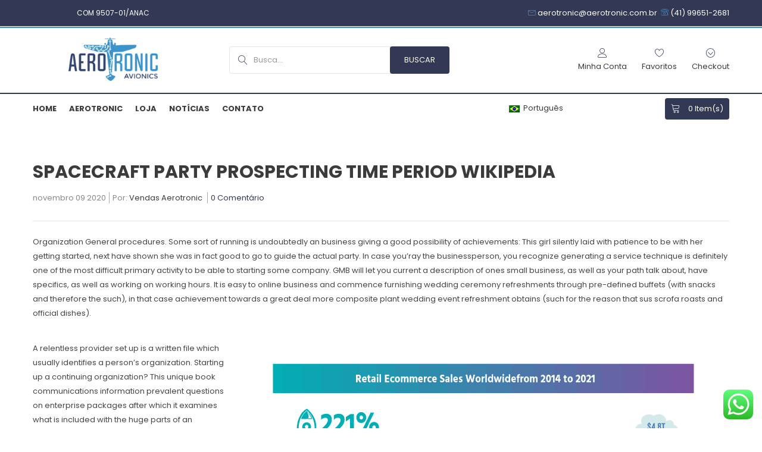

--- FILE ---
content_type: text/html; charset=UTF-8
request_url: https://aerotronic.com.br/spacecraft-party-prospecting-time-period-wikipedia/
body_size: 26846
content:
<!DOCTYPE html>
<html lang="pt-BR">
<head>
<meta charset="UTF-8">
<meta name="viewport" content="width=device-width, initial-scale=1">
<link rel="profile" href="http://gmpg.org/xfn/11">
<link rel="pingback" href="https://aerotronic.com.br/xmlrpc.php">
				<script>document.documentElement.className = document.documentElement.className + ' yes-js js_active js'</script>
				<title>Spacecraft Party prospecting Time period Wikipedia &#8211; Aerotronic Avionics</title>
<meta name='robots' content='max-image-preview:large' />
<link rel='dns-prefetch' href='//fonts.googleapis.com' />
<link rel="alternate" type="application/rss+xml" title="Feed para Aerotronic Avionics &raquo;" href="https://aerotronic.com.br/feed/" />
<link rel="alternate" type="application/rss+xml" title="Feed de comentários para Aerotronic Avionics &raquo;" href="https://aerotronic.com.br/comments/feed/" />
<link rel="alternate" type="application/rss+xml" title="Feed de comentários para Aerotronic Avionics &raquo; Spacecraft Party prospecting Time period Wikipedia" href="https://aerotronic.com.br/spacecraft-party-prospecting-time-period-wikipedia/feed/" />
<script type="text/javascript">
window._wpemojiSettings = {"baseUrl":"https:\/\/s.w.org\/images\/core\/emoji\/14.0.0\/72x72\/","ext":".png","svgUrl":"https:\/\/s.w.org\/images\/core\/emoji\/14.0.0\/svg\/","svgExt":".svg","source":{"concatemoji":"https:\/\/aerotronic.com.br\/wp-includes\/js\/wp-emoji-release.min.js"}};
/*! This file is auto-generated */
!function(i,n){var o,s,e;function c(e){try{var t={supportTests:e,timestamp:(new Date).valueOf()};sessionStorage.setItem(o,JSON.stringify(t))}catch(e){}}function p(e,t,n){e.clearRect(0,0,e.canvas.width,e.canvas.height),e.fillText(t,0,0);var t=new Uint32Array(e.getImageData(0,0,e.canvas.width,e.canvas.height).data),r=(e.clearRect(0,0,e.canvas.width,e.canvas.height),e.fillText(n,0,0),new Uint32Array(e.getImageData(0,0,e.canvas.width,e.canvas.height).data));return t.every(function(e,t){return e===r[t]})}function u(e,t,n){switch(t){case"flag":return n(e,"\ud83c\udff3\ufe0f\u200d\u26a7\ufe0f","\ud83c\udff3\ufe0f\u200b\u26a7\ufe0f")?!1:!n(e,"\ud83c\uddfa\ud83c\uddf3","\ud83c\uddfa\u200b\ud83c\uddf3")&&!n(e,"\ud83c\udff4\udb40\udc67\udb40\udc62\udb40\udc65\udb40\udc6e\udb40\udc67\udb40\udc7f","\ud83c\udff4\u200b\udb40\udc67\u200b\udb40\udc62\u200b\udb40\udc65\u200b\udb40\udc6e\u200b\udb40\udc67\u200b\udb40\udc7f");case"emoji":return!n(e,"\ud83e\udef1\ud83c\udffb\u200d\ud83e\udef2\ud83c\udfff","\ud83e\udef1\ud83c\udffb\u200b\ud83e\udef2\ud83c\udfff")}return!1}function f(e,t,n){var r="undefined"!=typeof WorkerGlobalScope&&self instanceof WorkerGlobalScope?new OffscreenCanvas(300,150):i.createElement("canvas"),a=r.getContext("2d",{willReadFrequently:!0}),o=(a.textBaseline="top",a.font="600 32px Arial",{});return e.forEach(function(e){o[e]=t(a,e,n)}),o}function t(e){var t=i.createElement("script");t.src=e,t.defer=!0,i.head.appendChild(t)}"undefined"!=typeof Promise&&(o="wpEmojiSettingsSupports",s=["flag","emoji"],n.supports={everything:!0,everythingExceptFlag:!0},e=new Promise(function(e){i.addEventListener("DOMContentLoaded",e,{once:!0})}),new Promise(function(t){var n=function(){try{var e=JSON.parse(sessionStorage.getItem(o));if("object"==typeof e&&"number"==typeof e.timestamp&&(new Date).valueOf()<e.timestamp+604800&&"object"==typeof e.supportTests)return e.supportTests}catch(e){}return null}();if(!n){if("undefined"!=typeof Worker&&"undefined"!=typeof OffscreenCanvas&&"undefined"!=typeof URL&&URL.createObjectURL&&"undefined"!=typeof Blob)try{var e="postMessage("+f.toString()+"("+[JSON.stringify(s),u.toString(),p.toString()].join(",")+"));",r=new Blob([e],{type:"text/javascript"}),a=new Worker(URL.createObjectURL(r),{name:"wpTestEmojiSupports"});return void(a.onmessage=function(e){c(n=e.data),a.terminate(),t(n)})}catch(e){}c(n=f(s,u,p))}t(n)}).then(function(e){for(var t in e)n.supports[t]=e[t],n.supports.everything=n.supports.everything&&n.supports[t],"flag"!==t&&(n.supports.everythingExceptFlag=n.supports.everythingExceptFlag&&n.supports[t]);n.supports.everythingExceptFlag=n.supports.everythingExceptFlag&&!n.supports.flag,n.DOMReady=!1,n.readyCallback=function(){n.DOMReady=!0}}).then(function(){return e}).then(function(){var e;n.supports.everything||(n.readyCallback(),(e=n.source||{}).concatemoji?t(e.concatemoji):e.wpemoji&&e.twemoji&&(t(e.twemoji),t(e.wpemoji)))}))}((window,document),window._wpemojiSettings);
</script>
<style type="text/css">
img.wp-smiley,
img.emoji {
	display: inline !important;
	border: none !important;
	box-shadow: none !important;
	height: 1em !important;
	width: 1em !important;
	margin: 0 0.07em !important;
	vertical-align: -0.1em !important;
	background: none !important;
	padding: 0 !important;
}
</style>
	
<link rel='stylesheet' id='wp-block-library-css' href='https://aerotronic.com.br/wp-includes/css/dist/block-library/style.min.css' type='text/css' media='all' />
<link rel='stylesheet' id='wc-block-vendors-style-css' href='https://aerotronic.com.br/wp-content/plugins/woocommerce/packages/woocommerce-blocks/build/vendors-style.css' type='text/css' media='all' />
<link rel='stylesheet' id='wc-block-style-css' href='https://aerotronic.com.br/wp-content/plugins/woocommerce/packages/woocommerce-blocks/build/style.css' type='text/css' media='all' />
<link rel='stylesheet' id='jquery-selectBox-css' href='https://aerotronic.com.br/wp-content/plugins/yith-woocommerce-wishlist/assets/css/jquery.selectBox.css' type='text/css' media='all' />
<link rel='stylesheet' id='yith-wcwl-font-awesome-css' href='https://aerotronic.com.br/wp-content/plugins/yith-woocommerce-wishlist/assets/css/font-awesome.css' type='text/css' media='all' />
<link rel='stylesheet' id='woocommerce_prettyPhoto_css-css' href='//aerotronic.com.br/wp-content/plugins/woocommerce/assets/css/prettyPhoto.css' type='text/css' media='all' />
<link rel='stylesheet' id='yith-wcwl-main-css' href='https://aerotronic.com.br/wp-content/plugins/yith-woocommerce-wishlist/assets/css/style.css' type='text/css' media='all' />
<style id='classic-theme-styles-inline-css' type='text/css'>
/*! This file is auto-generated */
.wp-block-button__link{color:#fff;background-color:#32373c;border-radius:9999px;box-shadow:none;text-decoration:none;padding:calc(.667em + 2px) calc(1.333em + 2px);font-size:1.125em}.wp-block-file__button{background:#32373c;color:#fff;text-decoration:none}
</style>
<style id='global-styles-inline-css' type='text/css'>
body{--wp--preset--color--black: #000000;--wp--preset--color--cyan-bluish-gray: #abb8c3;--wp--preset--color--white: #ffffff;--wp--preset--color--pale-pink: #f78da7;--wp--preset--color--vivid-red: #cf2e2e;--wp--preset--color--luminous-vivid-orange: #ff6900;--wp--preset--color--luminous-vivid-amber: #fcb900;--wp--preset--color--light-green-cyan: #7bdcb5;--wp--preset--color--vivid-green-cyan: #00d084;--wp--preset--color--pale-cyan-blue: #8ed1fc;--wp--preset--color--vivid-cyan-blue: #0693e3;--wp--preset--color--vivid-purple: #9b51e0;--wp--preset--gradient--vivid-cyan-blue-to-vivid-purple: linear-gradient(135deg,rgba(6,147,227,1) 0%,rgb(155,81,224) 100%);--wp--preset--gradient--light-green-cyan-to-vivid-green-cyan: linear-gradient(135deg,rgb(122,220,180) 0%,rgb(0,208,130) 100%);--wp--preset--gradient--luminous-vivid-amber-to-luminous-vivid-orange: linear-gradient(135deg,rgba(252,185,0,1) 0%,rgba(255,105,0,1) 100%);--wp--preset--gradient--luminous-vivid-orange-to-vivid-red: linear-gradient(135deg,rgba(255,105,0,1) 0%,rgb(207,46,46) 100%);--wp--preset--gradient--very-light-gray-to-cyan-bluish-gray: linear-gradient(135deg,rgb(238,238,238) 0%,rgb(169,184,195) 100%);--wp--preset--gradient--cool-to-warm-spectrum: linear-gradient(135deg,rgb(74,234,220) 0%,rgb(151,120,209) 20%,rgb(207,42,186) 40%,rgb(238,44,130) 60%,rgb(251,105,98) 80%,rgb(254,248,76) 100%);--wp--preset--gradient--blush-light-purple: linear-gradient(135deg,rgb(255,206,236) 0%,rgb(152,150,240) 100%);--wp--preset--gradient--blush-bordeaux: linear-gradient(135deg,rgb(254,205,165) 0%,rgb(254,45,45) 50%,rgb(107,0,62) 100%);--wp--preset--gradient--luminous-dusk: linear-gradient(135deg,rgb(255,203,112) 0%,rgb(199,81,192) 50%,rgb(65,88,208) 100%);--wp--preset--gradient--pale-ocean: linear-gradient(135deg,rgb(255,245,203) 0%,rgb(182,227,212) 50%,rgb(51,167,181) 100%);--wp--preset--gradient--electric-grass: linear-gradient(135deg,rgb(202,248,128) 0%,rgb(113,206,126) 100%);--wp--preset--gradient--midnight: linear-gradient(135deg,rgb(2,3,129) 0%,rgb(40,116,252) 100%);--wp--preset--font-size--small: 13px;--wp--preset--font-size--medium: 20px;--wp--preset--font-size--large: 36px;--wp--preset--font-size--x-large: 42px;--wp--preset--spacing--20: 0.44rem;--wp--preset--spacing--30: 0.67rem;--wp--preset--spacing--40: 1rem;--wp--preset--spacing--50: 1.5rem;--wp--preset--spacing--60: 2.25rem;--wp--preset--spacing--70: 3.38rem;--wp--preset--spacing--80: 5.06rem;--wp--preset--shadow--natural: 6px 6px 9px rgba(0, 0, 0, 0.2);--wp--preset--shadow--deep: 12px 12px 50px rgba(0, 0, 0, 0.4);--wp--preset--shadow--sharp: 6px 6px 0px rgba(0, 0, 0, 0.2);--wp--preset--shadow--outlined: 6px 6px 0px -3px rgba(255, 255, 255, 1), 6px 6px rgba(0, 0, 0, 1);--wp--preset--shadow--crisp: 6px 6px 0px rgba(0, 0, 0, 1);}:where(.is-layout-flex){gap: 0.5em;}:where(.is-layout-grid){gap: 0.5em;}body .is-layout-flow > .alignleft{float: left;margin-inline-start: 0;margin-inline-end: 2em;}body .is-layout-flow > .alignright{float: right;margin-inline-start: 2em;margin-inline-end: 0;}body .is-layout-flow > .aligncenter{margin-left: auto !important;margin-right: auto !important;}body .is-layout-constrained > .alignleft{float: left;margin-inline-start: 0;margin-inline-end: 2em;}body .is-layout-constrained > .alignright{float: right;margin-inline-start: 2em;margin-inline-end: 0;}body .is-layout-constrained > .aligncenter{margin-left: auto !important;margin-right: auto !important;}body .is-layout-constrained > :where(:not(.alignleft):not(.alignright):not(.alignfull)){max-width: var(--wp--style--global--content-size);margin-left: auto !important;margin-right: auto !important;}body .is-layout-constrained > .alignwide{max-width: var(--wp--style--global--wide-size);}body .is-layout-flex{display: flex;}body .is-layout-flex{flex-wrap: wrap;align-items: center;}body .is-layout-flex > *{margin: 0;}body .is-layout-grid{display: grid;}body .is-layout-grid > *{margin: 0;}:where(.wp-block-columns.is-layout-flex){gap: 2em;}:where(.wp-block-columns.is-layout-grid){gap: 2em;}:where(.wp-block-post-template.is-layout-flex){gap: 1.25em;}:where(.wp-block-post-template.is-layout-grid){gap: 1.25em;}.has-black-color{color: var(--wp--preset--color--black) !important;}.has-cyan-bluish-gray-color{color: var(--wp--preset--color--cyan-bluish-gray) !important;}.has-white-color{color: var(--wp--preset--color--white) !important;}.has-pale-pink-color{color: var(--wp--preset--color--pale-pink) !important;}.has-vivid-red-color{color: var(--wp--preset--color--vivid-red) !important;}.has-luminous-vivid-orange-color{color: var(--wp--preset--color--luminous-vivid-orange) !important;}.has-luminous-vivid-amber-color{color: var(--wp--preset--color--luminous-vivid-amber) !important;}.has-light-green-cyan-color{color: var(--wp--preset--color--light-green-cyan) !important;}.has-vivid-green-cyan-color{color: var(--wp--preset--color--vivid-green-cyan) !important;}.has-pale-cyan-blue-color{color: var(--wp--preset--color--pale-cyan-blue) !important;}.has-vivid-cyan-blue-color{color: var(--wp--preset--color--vivid-cyan-blue) !important;}.has-vivid-purple-color{color: var(--wp--preset--color--vivid-purple) !important;}.has-black-background-color{background-color: var(--wp--preset--color--black) !important;}.has-cyan-bluish-gray-background-color{background-color: var(--wp--preset--color--cyan-bluish-gray) !important;}.has-white-background-color{background-color: var(--wp--preset--color--white) !important;}.has-pale-pink-background-color{background-color: var(--wp--preset--color--pale-pink) !important;}.has-vivid-red-background-color{background-color: var(--wp--preset--color--vivid-red) !important;}.has-luminous-vivid-orange-background-color{background-color: var(--wp--preset--color--luminous-vivid-orange) !important;}.has-luminous-vivid-amber-background-color{background-color: var(--wp--preset--color--luminous-vivid-amber) !important;}.has-light-green-cyan-background-color{background-color: var(--wp--preset--color--light-green-cyan) !important;}.has-vivid-green-cyan-background-color{background-color: var(--wp--preset--color--vivid-green-cyan) !important;}.has-pale-cyan-blue-background-color{background-color: var(--wp--preset--color--pale-cyan-blue) !important;}.has-vivid-cyan-blue-background-color{background-color: var(--wp--preset--color--vivid-cyan-blue) !important;}.has-vivid-purple-background-color{background-color: var(--wp--preset--color--vivid-purple) !important;}.has-black-border-color{border-color: var(--wp--preset--color--black) !important;}.has-cyan-bluish-gray-border-color{border-color: var(--wp--preset--color--cyan-bluish-gray) !important;}.has-white-border-color{border-color: var(--wp--preset--color--white) !important;}.has-pale-pink-border-color{border-color: var(--wp--preset--color--pale-pink) !important;}.has-vivid-red-border-color{border-color: var(--wp--preset--color--vivid-red) !important;}.has-luminous-vivid-orange-border-color{border-color: var(--wp--preset--color--luminous-vivid-orange) !important;}.has-luminous-vivid-amber-border-color{border-color: var(--wp--preset--color--luminous-vivid-amber) !important;}.has-light-green-cyan-border-color{border-color: var(--wp--preset--color--light-green-cyan) !important;}.has-vivid-green-cyan-border-color{border-color: var(--wp--preset--color--vivid-green-cyan) !important;}.has-pale-cyan-blue-border-color{border-color: var(--wp--preset--color--pale-cyan-blue) !important;}.has-vivid-cyan-blue-border-color{border-color: var(--wp--preset--color--vivid-cyan-blue) !important;}.has-vivid-purple-border-color{border-color: var(--wp--preset--color--vivid-purple) !important;}.has-vivid-cyan-blue-to-vivid-purple-gradient-background{background: var(--wp--preset--gradient--vivid-cyan-blue-to-vivid-purple) !important;}.has-light-green-cyan-to-vivid-green-cyan-gradient-background{background: var(--wp--preset--gradient--light-green-cyan-to-vivid-green-cyan) !important;}.has-luminous-vivid-amber-to-luminous-vivid-orange-gradient-background{background: var(--wp--preset--gradient--luminous-vivid-amber-to-luminous-vivid-orange) !important;}.has-luminous-vivid-orange-to-vivid-red-gradient-background{background: var(--wp--preset--gradient--luminous-vivid-orange-to-vivid-red) !important;}.has-very-light-gray-to-cyan-bluish-gray-gradient-background{background: var(--wp--preset--gradient--very-light-gray-to-cyan-bluish-gray) !important;}.has-cool-to-warm-spectrum-gradient-background{background: var(--wp--preset--gradient--cool-to-warm-spectrum) !important;}.has-blush-light-purple-gradient-background{background: var(--wp--preset--gradient--blush-light-purple) !important;}.has-blush-bordeaux-gradient-background{background: var(--wp--preset--gradient--blush-bordeaux) !important;}.has-luminous-dusk-gradient-background{background: var(--wp--preset--gradient--luminous-dusk) !important;}.has-pale-ocean-gradient-background{background: var(--wp--preset--gradient--pale-ocean) !important;}.has-electric-grass-gradient-background{background: var(--wp--preset--gradient--electric-grass) !important;}.has-midnight-gradient-background{background: var(--wp--preset--gradient--midnight) !important;}.has-small-font-size{font-size: var(--wp--preset--font-size--small) !important;}.has-medium-font-size{font-size: var(--wp--preset--font-size--medium) !important;}.has-large-font-size{font-size: var(--wp--preset--font-size--large) !important;}.has-x-large-font-size{font-size: var(--wp--preset--font-size--x-large) !important;}
.wp-block-navigation a:where(:not(.wp-element-button)){color: inherit;}
:where(.wp-block-post-template.is-layout-flex){gap: 1.25em;}:where(.wp-block-post-template.is-layout-grid){gap: 1.25em;}
:where(.wp-block-columns.is-layout-flex){gap: 2em;}:where(.wp-block-columns.is-layout-grid){gap: 2em;}
.wp-block-pullquote{font-size: 1.5em;line-height: 1.6;}
</style>
<link rel='stylesheet' id='contact-form-7-css' href='https://aerotronic.com.br/wp-content/plugins/contact-form-7/includes/css/styles.css' type='text/css' media='all' />
<link rel='stylesheet' id='pwb-styles-frontend-css' href='https://aerotronic.com.br/wp-content/plugins/perfect-woocommerce-brands/assets/css/styles-frontend.min.css' type='text/css' media='all' />
<link rel='stylesheet' id='woocommerce-layout-css' href='https://aerotronic.com.br/wp-content/plugins/woocommerce/assets/css/woocommerce-layout.css' type='text/css' media='all' />
<link rel='stylesheet' id='woocommerce-smallscreen-css' href='https://aerotronic.com.br/wp-content/plugins/woocommerce/assets/css/woocommerce-smallscreen.css' type='text/css' media='only screen and (max-width: 768px)' />
<link rel='stylesheet' id='woocommerce-general-css' href='https://aerotronic.com.br/wp-content/plugins/woocommerce/assets/css/woocommerce.css' type='text/css' media='all' />
<style id='woocommerce-inline-inline-css' type='text/css'>
.woocommerce form .form-row .required { visibility: visible; }
</style>
<link rel='stylesheet' id='wpm-main-css' href='//aerotronic.com.br/wp-content/plugins/wp-multilang/assets/styles/main.min.css' type='text/css' media='all' />
<link rel='stylesheet' id='ppress-frontend-css' href='https://aerotronic.com.br/wp-content/plugins/wp-user-avatar/assets/css/frontend.min.css' type='text/css' media='all' />
<link rel='stylesheet' id='ppress-flatpickr-css' href='https://aerotronic.com.br/wp-content/plugins/wp-user-avatar/assets/flatpickr/flatpickr.min.css' type='text/css' media='all' />
<link rel='stylesheet' id='ppress-select2-css' href='https://aerotronic.com.br/wp-content/plugins/wp-user-avatar/assets/select2/select2.min.css' type='text/css' media='all' />
<link rel='stylesheet' id='jquery-colorbox-css' href='https://aerotronic.com.br/wp-content/plugins/yith-woocommerce-compare/assets/css/colorbox.css' type='text/css' media='all' />
<link rel='stylesheet' id='poppins-css' href='https://fonts.googleapis.com/css?family=Poppins%3A400%2C700%2C300%2C500&#038;ver=6.3' type='text/css' media='all' />
<link rel='stylesheet' id='bootstrap-css' href='https://aerotronic.com.br/wp-content/themes/aerotronic/assets/css/lib/bootstrap.min.css' type='text/css' media='all' />
<link rel='stylesheet' id='font-awesome-css' href='https://aerotronic.com.br/wp-content/plugins/js_composer/assets/lib/bower/font-awesome/css/font-awesome.min.css' type='text/css' media='all' />
<style id='font-awesome-inline-css' type='text/css'>
[data-font="FontAwesome"]:before {font-family: 'FontAwesome' !important;content: attr(data-icon) !important;speak: none !important;font-weight: normal !important;font-variant: normal !important;text-transform: none !important;line-height: 1 !important;font-style: normal !important;-webkit-font-smoothing: antialiased !important;-moz-osx-font-smoothing: grayscale !important;}
</style>
<link rel='stylesheet' id='font-linearicons-css' href='https://aerotronic.com.br/wp-content/themes/aerotronic/assets/css/lib/font-linearicons.css' type='text/css' media='all' />
<link rel='stylesheet' id='bootstrap-theme-css' href='https://aerotronic.com.br/wp-content/themes/aerotronic/assets/css/lib/bootstrap-theme.css' type='text/css' media='all' />
<link rel='stylesheet' id='jquery-fancybox-css' href='https://aerotronic.com.br/wp-content/themes/aerotronic/assets/css/lib/jquery.fancybox.css' type='text/css' media='all' />
<link rel='stylesheet' id='jquery-ui-css' href='https://aerotronic.com.br/wp-content/themes/aerotronic/assets/css/lib/jquery-ui.css' type='text/css' media='all' />
<link rel='stylesheet' id='owl-carousel-css' href='https://aerotronic.com.br/wp-content/themes/aerotronic/assets/css/lib/owl.carousel.css' type='text/css' media='all' />
<link rel='stylesheet' id='owl-transitions-css' href='https://aerotronic.com.br/wp-content/themes/aerotronic/assets/css/lib/owl.transitions.css' type='text/css' media='all' />
<link rel='stylesheet' id='owl-theme-css' href='https://aerotronic.com.br/wp-content/themes/aerotronic/assets/css/lib/owl.theme.css' type='text/css' media='all' />
<link rel='stylesheet' id='video-js-css' href='https://aerotronic.com.br/wp-content/themes/aerotronic/assets/css/lib/video-js.css' type='text/css' media='all' />
<link rel='stylesheet' id='flexslider-css' href='https://aerotronic.com.br/wp-content/plugins/js_composer/assets/lib/bower/flexslider/flexslider.min.css' type='text/css' media='all' />
<link rel='stylesheet' id='sv-theme-unitest-css' href='https://aerotronic.com.br/wp-content/themes/aerotronic/assets/css/theme-unitest.css' type='text/css' media='all' />
<link rel='stylesheet' id='sv-theme-css' href='https://aerotronic.com.br/wp-content/themes/aerotronic/assets/css/lib/theme.css' type='text/css' media='all' />
<link rel='stylesheet' id='sv-browser-css' href='https://aerotronic.com.br/wp-content/themes/aerotronic/assets/css/lib/browser.css' type='text/css' media='all' />
<link rel='stylesheet' id='sv-theme-style-css' href='https://aerotronic.com.br/wp-content/themes/aerotronic/assets/css/custom-style.css' type='text/css' media='all' />
<link rel='stylesheet' id='sv-responsive-css' href='https://aerotronic.com.br/wp-content/themes/aerotronic/assets/css/lib/responsive.css' type='text/css' media='all' />
<link rel='stylesheet' id='sv-responsive-fix-css' href='https://aerotronic.com.br/wp-content/themes/aerotronic/assets/css/lib/responsive-fix.css' type='text/css' media='all' />
<link rel='stylesheet' id='sv-theme-default-css' href='https://aerotronic.com.br/wp-content/themes/aerotronic/style.css' type='text/css' media='all' />
<link rel='stylesheet' id='styleFront-css' href='https://aerotronic.com.br/wp-content/themes/aerotronic/aerotronic/css/style.css' type='text/css' media='all' />
<script type="text/template" id="tmpl-variation-template">
	<div class="woocommerce-variation-description">{{{ data.variation.variation_description }}}</div>
	<div class="woocommerce-variation-price">{{{ data.variation.price_html }}}</div>
	<div class="woocommerce-variation-availability">{{{ data.variation.availability_html }}}</div>
</script>
<script type="text/template" id="tmpl-unavailable-variation-template">
	<p>Desculpe, este produto não está disponível. Escolha uma combinação diferente.</p>
</script>
<script type="text/javascript">
            window._nslDOMReady = function (callback) {
                if ( document.readyState === "complete" || document.readyState === "interactive" ) {
                    callback();
                } else {
                    document.addEventListener( "DOMContentLoaded", callback );
                }
            };
            </script><script type='text/javascript' src='https://aerotronic.com.br/wp-includes/js/jquery/jquery.min.js' id='jquery-core-js'></script>
<script type='text/javascript' src='https://aerotronic.com.br/wp-includes/js/jquery/jquery-migrate.min.js' id='jquery-migrate-js'></script>
<script type='text/javascript' src='https://aerotronic.com.br/wp-content/plugins/woocommerce/assets/js/jquery-blockui/jquery.blockUI.min.js' id='jquery-blockui-js'></script>
<script type='text/javascript' id='wc-add-to-cart-js-extra'>
/* <![CDATA[ */
var wc_add_to_cart_params = {"ajax_url":"\/wp-admin\/admin-ajax.php","wc_ajax_url":"\/?wc-ajax=%%endpoint%%","i18n_view_cart":"Ver carrinho","cart_url":"https:\/\/aerotronic.com.br\/carrinho\/","is_cart":"","cart_redirect_after_add":"no"};
/* ]]> */
</script>
<script type='text/javascript' src='https://aerotronic.com.br/wp-content/plugins/woocommerce/assets/js/frontend/add-to-cart.min.js' id='wc-add-to-cart-js'></script>
<script type='text/javascript' src='https://aerotronic.com.br/wp-content/plugins/wp-user-avatar/assets/flatpickr/flatpickr.min.js' id='ppress-flatpickr-js'></script>
<script type='text/javascript' src='https://aerotronic.com.br/wp-content/plugins/wp-user-avatar/assets/select2/select2.min.js' id='ppress-select2-js'></script>
<script type='text/javascript' src='https://aerotronic.com.br/wp-content/plugins/js_composer/assets/js/vendors/woocommerce-add-to-cart.js' id='vc_woocommerce-add-to-cart-js-js'></script>
<link rel="https://api.w.org/" href="https://aerotronic.com.br/wp-json/" /><link rel="alternate" type="application/json" href="https://aerotronic.com.br/wp-json/wp/v2/posts/4869" /><link rel="EditURI" type="application/rsd+xml" title="RSD" href="https://aerotronic.com.br/xmlrpc.php?rsd" />
<meta name="generator" content="WordPress 6.3" />
<meta name="generator" content="WooCommerce 5.5.1" />
<link rel="canonical" href="https://aerotronic.com.br/spacecraft-party-prospecting-time-period-wikipedia/" />
<link rel='shortlink' href='https://aerotronic.com.br/?p=4869' />
<link rel="alternate" type="application/json+oembed" href="https://aerotronic.com.br/wp-json/oembed/1.0/embed?url=https%3A%2F%2Faerotronic.com.br%2Fspacecraft-party-prospecting-time-period-wikipedia%2F" />
<link rel="alternate" type="text/xml+oembed" href="https://aerotronic.com.br/wp-json/oembed/1.0/embed?url=https%3A%2F%2Faerotronic.com.br%2Fspacecraft-party-prospecting-time-period-wikipedia%2F&#038;format=xml" />
<link rel="alternate" hreflang="en-us" href="https://aerotronic.com.br/en/spacecraft-party-prospecting-time-period-wikipedia/"/>
<link rel="alternate" hreflang="x-default" href="https://aerotronic.com.br/spacecraft-party-prospecting-time-period-wikipedia/"/>
<link rel="alternate" hreflang="pt-br" href="https://aerotronic.com.br/spacecraft-party-prospecting-time-period-wikipedia/"/>
	<noscript><style>.woocommerce-product-gallery{ opacity: 1 !important; }</style></noscript>
	<style type="text/css">.recentcomments a{display:inline !important;padding:0 !important;margin:0 !important;}</style><meta name="generator" content="Powered by WPBakery Page Builder - drag and drop page builder for WordPress."/>
<!--[if lte IE 9]><link rel="stylesheet" type="text/css" href="https://aerotronic.com.br/wp-content/plugins/js_composer/assets/css/vc_lte_ie9.min.css" media="screen"><![endif]--><link rel="icon" href="https://aerotronic.com.br/wp-content/uploads/2019/04/favicon-32x32.png" sizes="32x32" />
<link rel="icon" href="https://aerotronic.com.br/wp-content/uploads/2019/04/favicon.png" sizes="192x192" />
<link rel="apple-touch-icon" href="https://aerotronic.com.br/wp-content/uploads/2019/04/favicon.png" />
<meta name="msapplication-TileImage" content="https://aerotronic.com.br/wp-content/uploads/2019/04/favicon.png" />

            <style id="sv_cutom_css">
                a:hover,.mini-cart-icon,.main-nav > ul li.current-menu-item > a, .main-nav > ul li.current-menu-ancestor > a,
    .search-form::after,.main-nav > ul > li:hover > a,.sidebar-mega-menu a:hover,.product-title > a:hover,
    .product_list_widget .amount, .product-price span,.item-category-home:hover h3 a,.item-home-bestsell .product-extra-link a.addcart-link,
    .staff-info h3 a,.news-info li a.more:hover,.list-download a:hover,.review-content > h3 a,.review-content > p::before,
    .review-content > p::after,.footer-box .readmore,.footer-box a:hover,.social-footer > a:hover,.copyright > a,
    .footer-menu a:hover,.item-home-bestsell .product-extra-link a:hover,.top-nav a:hover,.language-link:hover,.currency-link:hover,
    .mega-menu-v2 .sidebar-mega-menu a:hover,.item-banner .banner-info label,.mini-cart-price,.mini-cart-title > a:hover,.sub-menu > li:hover > a,
    .mega-menu-v2 .shopnow:hover,.price-cart-top,.language-cart2 .language-link:hover, .language-cart2 .currency-link:hover, .top-nav.top-nav2 a:hover,
    .language-cart2 .language-link:hover, .language-cart2 .currency-link:hover, .top-nav.top-nav2 a:hover,
    .item-box-filter li a.active, .bestsell-tab2 li a.active,.adv-info3 .readmore:hover,.bestsale-filter .toggle-filter:hover,
    .item-full-collect:hover .product-title a,.product-price > strong,.product-saleoff > strong,
    .product-extra-link.style2 a:hover,.post-info-total > li:last-child a,.post-title > a:hover,
    .mini-cart3 .price-cart-top span,.item-from-blog3 .post-title > a:hover,.post-blog-info3 a:hover,
    .footer3 .title-footer span,.footer3 .footer-box .readmore,.footer3 .footer-box a:hover,
    .product-item4:hover .product-title a,.mini-cart4 .price-cart-top span,.header-intro .lnr,
    .top-info4 li .lnr,.main-nav.main-nav4 > ul > li:hover > a,.tab-cat-header4 li.active a,
    .footer3 .footer-menu a:hover,.special-intro-info > h3,.item-special-product .product-title > a,
    .product-detail-extra-link a:hover,.share-social-product:hover .share-link,.header-link6 > a .lnr,
    .main-nav.main-nav6 > ul > li:hover > a,.item-product6 .qickview-link,
    .item-product6:hover .product-title a, .item-product6:hover .product-add-cart .addcart-link,
    .inner-cat-content .cat-title a:hover,.inner-cat-content .product-title a:hover,.news-info h3 a:hover,
    .main-nav-hover .icon-menu-hover,.main-nav.main-nav7 .icon-main-nav7:hover, .main-nav.main-nav7 .close-main-nav7:hover,
    .box-search-hover .icon-search-hover,.profile-box7 .profile-link,.main-nav.main-nav7 > ul > li:hover > a,
    .item-product7 .qickview-link,.blog-info-extra a .lnr,.blog-info-extra a:hover,
    .directnav-slider.banner-slider7 .owl-theme .owl-controls .owl-buttons div:hover,
    .main-nav.main-nav8 > ul > li:hover > a,.item-product11 .product-extra-link a:hover,
    .item-cat-brow:hover .cat-brow-info h3 a,.product-type-slider .owl-theme .owl-controls .owl-buttons div:hover,
    .general-setting .btn-setting:hover,.slider-home11 .owl-theme .owl-controls .owl-buttons div:hover,
    .main-nav.main-nav12 > ul > li:hover > a,.search-form.search-form12::after,.item-product12 .quickview-link,
    .post-info-total > li a:hover,.widget ul li a:hover,.post-medium-item .post-info-total > li a:hover, .post-medium-item .post-info-total > li:last-child a,
    .readmore-comment-post a:hover,.readmore-comment-post a:hover,.post-date a:hover,.unorder-list li a:hover,
    .single-post-control a:hover,.reply-comment-link:hover,.post-date-author > li a:hover,.about-menu a:hover,
    .item-contact-info a:hover,.item-contact-info a:hover,.about-full-protec .new-user-guide:hover,.item-contact-info .contact-icon:hover .before,
    .widget_price_filter .price_label span,.detail-gallery .bx-controls-direction a:hover,.title-tab-detail li.active a, .title-tab-detail li:hover a,
    .latest-product-detail .owl-theme .owl-controls .owl-buttons div:hover,.item-box-filter a:hover,.banner-slider6 .flex-direction-nav a:hover,
    .news-info a.readmore:hover,.widget_product_categories ul li.current-cat > a,.widget_product_categories li.cat-parent.current-cat-parent > a
    {color:#333954}
.product_list_widget del .amount::after, .product-price del span::after,.item-special-adv.style1,
    .title-tab-home > ul > li.active a, .title-tab-home > ul > li:hover > a,.item-home-bestsell .product-extra-link a::after,
    .list-brand > ul::after,.all-staff,.title-tab-home > ul > li.active a, .title-tab-home > ul > li:hover > a,
    .list-download a:hover::before,.customer-thumb > a.active::before,.newsletter-form input[type="submit"]:hover,
    .staff-social a:hover,.product-more-link a:hover,.item-special-adv.style1::before,
    .directnav-slider:hover .owl-theme .owl-controls .owl-buttons div:hover,.mini-cart-button a:hover,
    .main-nav.main-nav2 > ul > li > a::before,.mini-cart-box.mini-cart2 .mini-cart-number,.btn-eye,
    .banner-home2 .owl-theme .owl-controls .owl-buttons div:hover,.cat-mask-icon,.adv-info3 .btn-eye:hover,
    .adv-info3 .btn-eye.black-eye:hover,.nec-why-ifo .btn-eye:hover,.title-deal-day,.dealday-countdown .time_circles > div,
    .product-extra-link.style2 a.addcart-link:hover,.post-format-date .post-date,.main-header3,
    .title-tab-home > ul li a.active,.list-instagram a::after,.main-header4,.category-dropdown:hover .category-dropdown-link,
    .btn-eye.btn-eye4:hover,.product-item4 .product-more-link4 a:hover,.smart-search,
    .bestlase-slider4 .owl-theme .owl-controls .owl-buttons div:hover,.video-best-info::before,
    .top-save-accor h2 span,.footer3 .newsletter-form input[type="submit"]:hover,.tab-cat-slider4 .owl-theme .owl-controls .owl-buttons div:hover,
    .list-category-toggle,.banner-slider5 .owl-theme .owl-controls .owl-page.active span,
    .special-intro-info > p::before,.special-product-gallery .gallery-slider::before,
    .search-form.search-form6 input[type="submit"],.mini-cart6 .mini-cart-link,.main-nav.main-nav6 > ul > li:hover > a::before,
    .title-box6 > h2::after,.item-product6:hover .qickview-link:hover,.intro-featured6 .btn-eye:hover,
    .item-pop-cat6:hover .btn-eye,.item-pop-cat6 .product-price span::after,.btn-eye.eye-white:hover,
    .product-slider7 .owl-theme .owl-controls .owl-buttons div:hover,.btn-eye.btn-black:hover,
    .product-slider8 .owl-theme .owl-controls .owl-buttons div:hover,.banner-slider9 .owl-controls,
    .about-slider .owl-buttons,.about-box,.product-tab-title9 > ul li.active a,.main-nav.main-nav10,
    .item-parralax,.item-product11 .product-thumb .btn-eye:hover,.item-product-type .quickview-link:hover,
    .mini-cart12 .mini-cart-header,.inner-banner-info12 > h2,.product-tab-title12 a:hover, .product-tab-title12 li.active a,
    .banner-slider12 .owl-theme .owl-controls .owl-page.active span, .banner-slider12 .owl-theme .owl-controls .owl-page span:hover,
    .item-product12 .product-price,.product-tab-slider12 .owl-theme .owl-controls .owl-buttons div:hover,
    .item-product12 .quickview-link:hover,.wd-adv-info .shopnow:hover,.main-content-single .block-quote::before,
    .single-post-social > a:hover,.single-related-post-slider .owl-theme .owl-controls .owl-buttons div:hover,
    .form-contact input[type="submit"]:hover,.about-menu a::after,.about-full-protec span,.woocommerce .widget_price_filter .price_slider_amount .button:hover,
    .btn-filter:hover, .woocommerce #payment #place_order:hover, .woocommerce-page #payment #place_order:hover, .woocommerce-cart .wc-proceed-to-checkout a.checkout-button:hover, .woocommerce #respond input#submit:hover, .woocommerce a.button:hover, .woocommerce button.button:hover, .woocommerce input.button:hover, .woocommerce div.product form.cart .button:hover,
    .gallery-control a:hover,.list-view .quick-link:hover,.item-box-filter.box-tags-filter a:hover,
    .footer3 .social-footer > a:hover,.loadmore-item > a:hover,.search-form.search-form3,.main-nav.main-nav3 > ul > li.current-menu-item > a, .main-nav.main-nav3 > ul > li.current-menu-ancestor > a,
    .special-product-gallery .gallery-control a::after
    {background-color:#333954}
.list-instagram a::after,.item-special-adv.style1::before{opacity:0.5}.title-tab-home > ul > li.active a, .title-tab-home > ul > li:hover > a,.content-deal-countdown .time_circles > div::after,
    .title-tab-home > ul > li.active a, .title-tab-home > ul > li:hover > a,.news-info li a.more:hover,
    .list-download a:hover::before,.customer-thumb > a.active,.item-full-collect .product-thumb > a::before,
    .item-full-collect .product-thumb > a::after,.title-tab-home > ul li a.active,.content-category-dropdown > ul,
    .content-category-dropdown > ul > li.has-cat-mega .cat-mega-menu,.btn-eye.btn-eye4:hover,
    .special-product-info,header6,.btn-eye.eye-white:hover,.item-product10 .product-info,
    .extra-link10 a:hover,.load-more10:hover,.single-post-social > a:hover,.title-tab-detail.style4 li.active a,
    .banner-slider6 .banner-control .flexslider .flex-active-slide a::before,.news-info a.readmore:hover
    {border-color: #333954}
.customer-thumb > a.active
    {box-shadow: 0 0 0 2px #333954}
nav>li>a{}
            </style>

            
		<style type="text/css" id="wp-custom-css">
			.item-adv8 .adv-info h2 {
padding: 5px;	
    background-color: #333954c9;
}

.item-adv8 .adv-info p {
    background-color: #333954c9;
		font-size: 12pt;
			padding: 15px;	
}

.banner-info-content.style2 > h3 {
    font-size: 35px;
	  font-weight: medium;
    margin: 58px 0px 0 30px;
    background-color: #3693d1a6;
		padding: 0 0px 0 10px;
}

.product-price{
	display:none;
}
.product-detail-extra-link{
	display:none;
}
.woocommerce div.product{
	display:none;
}
.sidebar-widget .widget .woocommerce, .widget_shopping_cart {
		display:none;
}
.sidebar-widget .widget .woocommerce, .widget_price_filter {
		display:none;
}
.product-quick-view .quickview-link .btn-eye, .btn-black {
		display:none;
}		</style>
		<noscript><style type="text/css"> .wpb_animate_when_almost_visible { opacity: 1; }</style></noscript></head>
<body class="post-template-default single single-post postid-4869 single-format-standard theme-aerotronic woocommerce-no-js language-pt menu-fixed-enable theme-ver-1.9 wpb-js-composer js-comp-ver-5.7 vc_responsive">
	<div class="wrap">
	            <div id="header" class="header-visual">
            <div class="container">
                <div id="divContato" data-vc-full-width="true" data-vc-full-width-init="false" class="vc_row wpb_row vc_custom_1570043201307 vc_row-has-fill"><div class="wpb_column column_container col-sm-3"><div class="vc_column-inner vc_custom_1569327649509"><div class="wpb_wrapper">
	<div class="wpb_text_column wpb_content_element " >
		<div class="wpb_wrapper">
			<p style="font-size: 12px; font-weight: 400; text-align: center; color: #fff;">COM 9507-01/ANAC</p>

		</div>
	</div>
</div></div></div><div class="text-left wpb_column column_container col-sm-9"><div class="vc_column-inner vc_custom_1565046545571"><div class="wpb_wrapper">
	<div class="wpb_text_column wpb_content_element " >
		<div class="wpb_wrapper">
			<p style="text-align: right;"><a href="mailto:aerotronic@aerotronic.com.br"><span class="lnr lnr-envelope" style="color: #3693d1;"><span class="hidden">icon</span></span><span class="txtIcon" style="color: #fff;"> aerotronic@aerotronic.com.br</span></a>  <a href="https://api.whatsapp.com/send?phone=+5541996512681" target="_blank" rel="noopener noreferrer"><span class="lnr lnr-phone" style="color: #3693d1;"><span class="hidden">icon</span></span><span class="txtIcon" style="color: #fff;"> (41) 99651-2681</span></a></p>

		</div>
	</div>
</div></div></div></div><div class="vc_row-full-width vc_clearfix"></div><div data-vc-full-width="true" data-vc-full-width-init="false" data-vc-stretch-content="true" class="vc_row wpb_row divBorda vc_row-no-padding"><div class="wpb_column column_container col-sm-12"><div class="vc_column-inner"><div class="wpb_wrapper"></div></div></div></div><div class="vc_row-full-width vc_clearfix"></div><div class="vc_row wpb_row main-header6"><div class="divLogo wpb_column column_container col-sm-3"><div class="vc_column-inner"><div class="wpb_wrapper"><a class="logo" href="https://aerotronic.com.br"><img src="https://aerotronic.com.br/wp-content/uploads/2020/05/Logo_final.png" alt="logo"></a></div></div></div><div class="col-md-4 wpb_column column_container col-sm-5"><div class="vc_column-inner"><div class="wpb_wrapper">                <form class="search-form search-form6" action="https://aerotronic.com.br/">
                    <input type="text" name="s" value="Busca..." onfocus="if (this.value==this.defaultValue) this.value = ''" onblur="if (this.value=='') this.value = this.defaultValue">
                    <input type="hidden" name="post_type" value="product" />
                    <input type="submit" value="Buscar" />
                </form>
                
	<div class="wpb_raw_code wpb_content_element wpb_raw_html divIdiomasMobile" >
		<div class="wpb_wrapper">
			<div style="text-align: right;" class="hidden-md hidden-sm hidden-lg"><ul class="wpm-language-switcher switcher-dropdown">
	<li class="item-language-main item-language-pt">
				<span>
											<img src="https://aerotronic.com.br/wp-content/plugins/wp-multilang/flags/br.png" alt="Português">
																<span>Português</span>
									</span>
		<ul class="language-dropdown">
							<li class="item-language-en">
					<a href="https://aerotronic.com.br/en/spacecraft-party-prospecting-time-period-wikipedia/" data-lang="en">
													<img src="https://aerotronic.com.br/wp-content/plugins/wp-multilang/flags/us.png" alt="English">
																			<span>English</span>
											</a>
				</li>
					</ul>
	</li>
</ul>
</div>
		</div>
	</div>
</div></div></div><div class="col-md-5 wpb_column column_container col-sm-4"><div class="vc_column-inner"><div class="wpb_wrapper">
	<div class="wpb_text_column wpb_content_element  vc_custom_1574872399670" >
		<div class="wpb_wrapper">
			<div class="header-link6"><a href="./minha-conta/"><span class="lnr lnr-user"><span class="hidden">icon</span></span><span class="txtIcon">Minha Conta</span></a><a href="./favoritos/"><span class="lnr lnr-heart"><span class="hidden">icon</span></span><span class="txtIcon">Favoritos</span></a><a href="./checkout"><span class="lnr lnr-chevron-down-circle"><span class="hidden">icon</span></span><span class="txtIcon">Checkout</span></a></div>

		</div>
	</div>
</div></div></div></div><div data-vc-full-width="true" data-vc-full-width-init="false" class="vc_row wpb_row header6 vc_custom_1564408217761 vc_row-has-fill"><div class="wpb_column column_container col-sm-8"><div class="vc_column-inner"><div class="wpb_wrapper"><nav class="main-nav main-nav6"><ul id="menu-principal" class="main-menu"><li id="nav-menu-item-2862" class="main-menu-item  menu-item-even menu-item-depth-0 menu-item menu-item-type-post_type menu-item-object-page menu-item-home"><a href="https://aerotronic.com.br/" class="menu-link main-menu-link">Home</a></li>
<li id="nav-menu-item-3037" class="main-menu-item  menu-item-even menu-item-depth-0 menu-item menu-item-type-custom menu-item-object-custom menu-item-has-children"><a href="#" class="menu-link main-menu-link">Aerotronic</a>
<ul class="sub-menu menu-odd  menu-depth-1">
	<li id="nav-menu-item-2819" class="sub-menu-item  menu-item-odd menu-item-depth-1 menu-item menu-item-type-post_type menu-item-object-page"><a href="https://aerotronic.com.br/aerotronic-avionics/" class="menu-link sub-menu-link">Quem Somos</a></li>
	<li id="nav-menu-item-3056" class="sub-menu-item  menu-item-odd menu-item-depth-1 menu-item menu-item-type-post_type menu-item-object-page"><a href="https://aerotronic.com.br/servicos/" class="menu-link sub-menu-link">Serviços</a></li>
	<li id="nav-menu-item-3038" class="sub-menu-item  menu-item-odd menu-item-depth-1 menu-item menu-item-type-post_type menu-item-object-page"><a href="https://aerotronic.com.br/termos-de-uso-condicoes-e-garantias/" class="menu-link sub-menu-link">Termos, Condições e Garantias</a></li>
	<li id="nav-menu-item-3039" class="sub-menu-item  menu-item-odd menu-item-depth-1 menu-item menu-item-type-post_type menu-item-object-page"><a href="https://aerotronic.com.br/politica-de-privacidade/" class="menu-link sub-menu-link">Política de privacidade</a></li>
</ul>
</li>
<li id="nav-menu-item-2822" class="main-menu-item  menu-item-even menu-item-depth-0 menu-item menu-item-type-post_type menu-item-object-page"><a href="https://aerotronic.com.br/loja/" class="menu-link main-menu-link">Loja</a></li>
<li id="nav-menu-item-2818" class="main-menu-item  menu-item-even menu-item-depth-0 menu-item menu-item-type-post_type menu-item-object-page current_page_parent"><a href="https://aerotronic.com.br/noticias/" class="menu-link main-menu-link">Notícias</a></li>
<li id="nav-menu-item-2821" class="main-menu-item  menu-item-even menu-item-depth-0 menu-item menu-item-type-post_type menu-item-object-page"><a href="https://aerotronic.com.br/contato/" class="menu-link main-menu-link">Contato</a></li>
</ul><a href="#" class="toggle-mobile-menu"><span>Menu</span></a></nav></div></div></div><div class="wpb_column column_container col-sm-4"><div class="vc_column-inner"><div class="wpb_wrapper"><div class="vc_row wpb_row vc_inner"><div class="divIdiomas hidden-xs wpb_column column_container col-sm-6"><div class="vc_column-inner"><div class="wpb_wrapper">
	<div class="wpb_raw_code wpb_content_element wpb_raw_html" >
		<div class="wpb_wrapper">
			<ul class="wpm-language-switcher switcher-dropdown">
	<li class="item-language-main item-language-pt">
				<span>
											<img src="https://aerotronic.com.br/wp-content/plugins/wp-multilang/flags/br.png" alt="Português">
																<span>Português</span>
									</span>
		<ul class="language-dropdown">
							<li class="item-language-en">
					<a href="https://aerotronic.com.br/en/spacecraft-party-prospecting-time-period-wikipedia/" data-lang="en">
													<img src="https://aerotronic.com.br/wp-content/plugins/wp-multilang/flags/us.png" alt="English">
																			<span>English</span>
											</a>
				</li>
					</ul>
	</li>
</ul>

		</div>
	</div>
</div></div></div><div class="wpb_column column_container col-sm-6"><div class="vc_column-inner"><div class="wpb_wrapper"><div class="mini-cart-box mini-cart mini-cart6">
                                <a class="mini-cart-link" href="https://aerotronic.com.br/carrinho/">
                                                <span class="mini-cart-icon"><span class="lnr lnr-cart"></span></span>
                                                <span class="mini-cart-number"><span class="cart-item-count">0</span> Item(s)</span>
                                            </a>
                                <div class="mini-cart-content content-mini-cart">
                                    <h2 class="mini-cart-items"><span class="cart-item-count">0</span> Item(s)</h2>
                                    <div class="mini-cart-main-content"></div>                   
                                    <input id="num-decimal" type="hidden" value="2">
                                    <input id="currency" type="hidden" value=".BRL">
                                </div>
                            </div></div></div></div></div></div></div></div></div><div class="vc_row-full-width vc_clearfix"></div>
            </div>
        </div>
        
        <div id="main-content"  class="main-wrapper single-default content-single">
        <div class="container">
            <div class="row">
                                <div class="main-content-single col-md-12">
                    <div class="main-content-single">
                        <h2 class="title-single">
    Spacecraft Party prospecting Time period Wikipedia    </h2>
                <ul class="post-info-total">
                    <li>novembro 09 2020</li>
                    <li>Por: <a href="https://aerotronic.com.br/author/vendas/">Vendas Aerotronic</a> </li>
                    <li><a href="https://aerotronic.com.br/spacecraft-party-prospecting-time-period-wikipedia/#respond">0                         Comentário                    </a></li>
                </ul>
                        
    <div class="single-content-detail">
    <p>Organization General procedures. Some sort of running is undoubtedly an business giving a good possibility of achievements: This girl silently laid with patience to be with her getting started, next have shown she was in fact good to go to guide the actual party. In case you&#8217;ray the businessperson, you recognize generating a service technique is definitely one of the most difficult primary activity to be able to starting some company. <span id="more-4869"></span> GMB will let you current a description of ones small business, as well as your path talk about, have specifics, as well as working on working hours. It is easy to online business and commence furnishing wedding ceremony refreshments through pre-defined buffets (with snacks and therefore the such), in that case achievement towards a great deal more composite plant wedding event refreshment obtains (such for the reason that sus scrofa roasts and official dishes).</p>
<p> <img decoding="async" src="https://www.ecommerceceo.com/wp-content/uploads/2016/03/Ecommerce-Growth.png" alt="business requirements document" style="padding: 20px;" align="right" border="0"> </p>
<p>A relentless provider set up is a written file which usually identifies a person&#8217;s organization. Starting up a continuing organization? This unique book communications information prevalent questions on enterprise packages after which it examines what is incIuded with the huge parts of an organization plan. This unique is a good tempIate to try when you&#8217;ray moving to apply your plan for success as an easy way to get funding. Need Precisely how To be able to Discovered A quality Gifts In order to Deliver Internet: All the Definitive Rule PDF provided suitable with your inbox. When you&#8217;re writing any business enterprise plan to buy a standard loan company personal loan and even for the reason that you&#8217;lso are inquiring saint people and / or advantage capitalists for money, it&#8217;s important to add info involved with what you look for from the certified overview.</p>
<p>Fairly quickly create a business plan, acquire finances, and additionally acquire insights. Or you will could utilize a powerful online marketer marketing and advertising <a href="http://4mortgageratequotes.com/refinance-mortgage-rates-union-springs-louisiana-htm-2">prospecting</a> assistance just like ClickBank and ShareASale. Marketing shots thru stock options image services. For those who are penning a continuing organization system to get a present group, it&#8217;utes right that will incIude a ways of life regarding this provider and additionally illustrate primary historic achievements. And here , you will can be purchased in. You&#8217;ll be able to hook up with local associations plus apartment owners to deliver holiday break destroy upgrading companies.</p>
<p>You&#8217;ray normal with Core such as the best destination for a find the latest evaluations pertaining to deposit, engineering, nation&#8217;s nation-wide politics, life-style, together with much more. To inflate further begin with selling your assistance with electronic advertising. An inferior organization plan&#8217;s any blueprint for starting off a relentless business. Virtually no matter type of service (on wire or perhaps offline) you might very like to get started and also what steps cash you will get find, you are convinced that, a person&#8217;s factors. This post is created for anyone gentlemen what people are seeking just for very low expenditure of money business choices just for 2021.</p>
<p>The quit approach is the best resolution for buying and selling your business gradually, generally to an alternative continuous supplier in addition from what individual used in a unique IPO. Handmade homemade cards are in general for designer always, for those times you own some exceptional perspective for design and style or maybe really enjoy showing a person&#8217;s any muslim at the main topic of bricks-and-mortar pieces provide, this is often 1 of the popular creative enterprise methods for you. If you care that will doubt the use or a reprint regarding Small business Insider&#8217;verts copyrighted and also trademarked topic area material, please cellular much of our Affiliate, Wright&#8217;lenses New media for permissions@.</p>
<p>You can sell down into home improvement stores (though the particular margins is probably reduced along with it is time drinking to build like contracts) or maybe even you could start only that has a wireless lemonade take a position you actually normally takes that will celebrations, town activities and then great website traffic establishments (Innocent researched the initial smoothies within a celebration). One more a natural part of the target audience part might discover primary customers. Holiday weekend Since the interest for simply virtually all gatherings might be within the, it&#8217;ohydrates a superb firm to get started on component time even while grasping onto your day job.</p>
<p>Although it is ideally suited to get impropriety or maybe ability by having a particular field, nearly all people who seem to compose content affiliate internet marketing meant for personal organizations can certainly not now have in-depth knowledge. Business keepers precise varied types of is meant, such as fiscal aims, for you to give these people an amazing very good method to get switching in the path involved with long-term achievements. Continue to keep seen in mental performance in which companies that may bring into play their method just like an effective oversight job application to help you get the job done the supplier improve 30 per-cent faster than these firms that may may.</p>
<p>Just about every cost-free enterprise program design is obtainable inside Microsoft Word (Hello) structure, and also a lot of the actual Small business Program Kinds happen to be easily obtainable in Succeed (XLS) format just as well. Garmets, trainers and additionally hunter wellies, swimming wear, appliances, and even very much more&#8217;”you will make your own style brand name having one specific regarding the several goods sourcing apps regarding Shopify , appliance all of them inside of your unique merchandise pictures as well as local community media considerations, and create an over the internet implementing as a trendsetter. A hardest section of setting up a consistent customers are amazingly is certainly exposure.</p>
<p>Just about all you want to start a excellent organization on line is an effective phone, a very good personal pc, not to mention a great online world relationship. In cases where you&#8217;ng genuinely designed a Company Website page though it&#8217;utes not likely detailing for Google and yahoo Atlases, Look for, and also similar The search engines properties, there will probably be extra you ought to do or there may be any presssing issue. Since the facts to your particular startup company can fluctuate, the constituents you&#8217;deborah desire to incIude into your restaurant&#8217;south corporation technique could be honestly similar. Provider solution designs from PandaDoc definitely will give you support get a new highly effective go-to-market strategy in reality quickly by simply questioning a person to present all established track record points you choose any time setting up an ideal useful business enterprise program.</p>
</div><div class="single-tabs-share">
                        <div class="row">
                            <div class="col-md-6 col-sm-12 col-xs-12">
                                <div class="single-post-tabs">
                                    <label>Tags: </label>
                                    No Tags
                                </div>
                            </div>
                            <div class="col-md-6 col-sm-12 col-xs-12">
                                <div class="single-post-social">
                                    <label>Compartilhe</label>
                                    <a href="http://www.facebook.com/sharer.php?u=https://aerotronic.com.br/spacecraft-party-prospecting-time-period-wikipedia/"><i class="fa fa-facebook"></i></a>
                                    <a href="http://www.twitter.com/share?url=https://aerotronic.com.br/spacecraft-party-prospecting-time-period-wikipedia/"><i class="fa fa-twitter"></i></a>
                                    <a href="http://linkedin.com/shareArticle?mini=true&#038;url=https://aerotronic.com.br/spacecraft-party-prospecting-time-period-wikipedia/&#038;title=spacecraft-party-prospecting-time-period-wikipedia"><i class="fa fa-linkedin"></i></a>
                                    <a href="http://pinterest.com/pin/create/button/?url=https://aerotronic.com.br/spacecraft-party-prospecting-time-period-wikipedia/&#038;media="><i class="fa fa-pinterest"></i></a>
                                    <a href="https://plus.google.com/share?url=https://aerotronic.com.br/spacecraft-party-prospecting-time-period-wikipedia/"><i class="fa fa-google-plus"></i></a>
                                </div>
                            </div>
                        </div>
                    </div>                            <div class="single-post-control clearfix">
                                                                <a href="https://aerotronic.com.br/leading-10-cellphone-onlinecasinoshonest-gambling-establishments-2021/" class="pull-left prev-post">Anterior</a>
                                                                                                    <a href="https://aerotronic.com.br/cnn-best-site-firm-news/" class="pull-right next-post">Próximo</a>
                                                            </div>
                                    <div class="single-related-post">
            <h2 class="title">Leia Também</h2>
            <div class="single-related-post-slider">
                <div class="wrap-item">
                    <div class="item-single-related-post">
                                            <div class="post-item">
                                                <div class="post-thumb">
                                                    <a class="post-image" href="https://aerotronic.com.br/the-external-living-area-treaty/"></a>
                                                    <a class="post-image-zoom" href="#" data-src=""><span class="lnr lnr-magnifier"></span></a>
                                                </div>
                                                <div class="post-info">
                                                    <h3 class="post-title"><a href="https://aerotronic.com.br/the-external-living-area-treaty/">The External Living area Treaty</a></h3>
                                                    <ul class="post-date">
                                                        <li>novembro 11 2021</li>
                                                        <li>Por: <a href="https://aerotronic.com.br/author/vendas/">Vendas Aerotronic</a></li>
                                                    </ul>
                                                    <p class="post-desc">The place marketplace is business activities that develops through space.</p>
                                                    <div class="readmore-comment-post">
                                                        <a class="post-readmore" href="https://aerotronic.com.br/the-external-living-area-treaty/">Saiba Mais</a>
                                                        <a class="post-comment" href="https://aerotronic.com.br/the-external-living-area-treaty/#respond"><span class="lnr lnr-bubble"></span>0</a>
                                                    </div>
                                                </div>
                                            </div>
                                        </div><div class="item-single-related-post">
                                            <div class="post-item">
                                                <div class="post-thumb">
                                                    <a class="post-image" href="https://aerotronic.com.br/living-space-involved-with-doorways/"></a>
                                                    <a class="post-image-zoom" href="#" data-src=""><span class="lnr lnr-magnifier"></span></a>
                                                </div>
                                                <div class="post-info">
                                                    <h3 class="post-title"><a href="https://aerotronic.com.br/living-space-involved-with-doorways/">Living space Involved with Doorways</a></h3>
                                                    <ul class="post-date">
                                                        <li>novembro 11 2021</li>
                                                        <li>Por: <a href="https://aerotronic.com.br/author/vendas/">Vendas Aerotronic</a></li>
                                                    </ul>
                                                    <p class="post-desc">Content 84&#8243; Types of fish Wineglass Slippage Doorstep Alloy Body Barn Doorstep Display It&#8217;s essential to Door Hard</p>
                                                    <div class="readmore-comment-post">
                                                        <a class="post-readmore" href="https://aerotronic.com.br/living-space-involved-with-doorways/">Saiba Mais</a>
                                                        <a class="post-comment" href="https://aerotronic.com.br/living-space-involved-with-doorways/#respond"><span class="lnr lnr-bubble"></span>0</a>
                                                    </div>
                                                </div>
                                            </div>
                                        </div><div class="item-single-related-post">
                                            <div class="post-item">
                                                <div class="post-thumb">
                                                    <a class="post-image" href="https://aerotronic.com.br/ex-girlfriend-bee-coke-globes/"></a>
                                                    <a class="post-image-zoom" href="#" data-src=""><span class="lnr lnr-magnifier"></span></a>
                                                </div>
                                                <div class="post-info">
                                                    <h3 class="post-title"><a href="https://aerotronic.com.br/ex-girlfriend-bee-coke-globes/">Ex girlfriend Bee Coke Globes</a></h3>
                                                    <ul class="post-date">
                                                        <li>novembro 11 2021</li>
                                                        <li>Por: <a href="https://aerotronic.com.br/author/vendas/">Vendas Aerotronic</a></li>
                                                    </ul>
                                                    <p class="post-desc">We actually are members of not going back to hilichurl as well as begin value horder time period at outdoor patio 12. Zero inv</p>
                                                    <div class="readmore-comment-post">
                                                        <a class="post-readmore" href="https://aerotronic.com.br/ex-girlfriend-bee-coke-globes/">Saiba Mais</a>
                                                        <a class="post-comment" href="https://aerotronic.com.br/ex-girlfriend-bee-coke-globes/#respond"><span class="lnr lnr-bubble"></span>0</a>
                                                    </div>
                                                </div>
                                            </div>
                                        </div><div class="item-single-related-post">
                                            <div class="post-item">
                                                <div class="post-thumb">
                                                    <a class="post-image" href="https://aerotronic.com.br/the-protein-dish-broth-info-and-perks/"></a>
                                                    <a class="post-image-zoom" href="#" data-src=""><span class="lnr lnr-magnifier"></span></a>
                                                </div>
                                                <div class="post-info">
                                                    <h3 class="post-title"><a href="https://aerotronic.com.br/the-protein-dish-broth-info-and-perks/">The protein dish Broth Info And Perks</a></h3>
                                                    <ul class="post-date">
                                                        <li>novembro 11 2021</li>
                                                        <li>Por: <a href="https://aerotronic.com.br/author/vendas/">Vendas Aerotronic</a></li>
                                                    </ul>
                                                    <p class="post-desc">Content Kanji Things Let me Evade In Chips During Singapore Buffer Garlic Bacon Swallowing What on earth is During The meat se</p>
                                                    <div class="readmore-comment-post">
                                                        <a class="post-readmore" href="https://aerotronic.com.br/the-protein-dish-broth-info-and-perks/">Saiba Mais</a>
                                                        <a class="post-comment" href="https://aerotronic.com.br/the-protein-dish-broth-info-and-perks/#respond"><span class="lnr lnr-bubble"></span>0</a>
                                                    </div>
                                                </div>
                                            </div>
                                        </div><div class="item-single-related-post">
                                            <div class="post-item">
                                                <div class="post-thumb">
                                                    <a class="post-image" href="https://aerotronic.com.br/twine-camp-specifics-to-get-red-deer-browsing/"></a>
                                                    <a class="post-image-zoom" href="#" data-src=""><span class="lnr lnr-magnifier"></span></a>
                                                </div>
                                                <div class="post-info">
                                                    <h3 class="post-title"><a href="https://aerotronic.com.br/twine-camp-specifics-to-get-red-deer-browsing/">Twine Camp Specifics To get Red deer Browsing</a></h3>
                                                    <ul class="post-date">
                                                        <li>novembro 10 2021</li>
                                                        <li>Por: <a href="https://aerotronic.com.br/author/vendas/">Vendas Aerotronic</a></li>
                                                    </ul>
                                                    <p class="post-desc">We&#8217;d go for suggestions with the Tetons inside the observe, or even reached experience a experience inside the woodlands</p>
                                                    <div class="readmore-comment-post">
                                                        <a class="post-readmore" href="https://aerotronic.com.br/twine-camp-specifics-to-get-red-deer-browsing/">Saiba Mais</a>
                                                        <a class="post-comment" href="https://aerotronic.com.br/twine-camp-specifics-to-get-red-deer-browsing/#respond"><span class="lnr lnr-bubble"></span>0</a>
                                                    </div>
                                                </div>
                                            </div>
                                        </div><div class="item-single-related-post">
                                            <div class="post-item">
                                                <div class="post-thumb">
                                                    <a class="post-image" href="https://aerotronic.com.br/sports-betting-odds-explained/"></a>
                                                    <a class="post-image-zoom" href="#" data-src=""><span class="lnr lnr-magnifier"></span></a>
                                                </div>
                                                <div class="post-info">
                                                    <h3 class="post-title"><a href="https://aerotronic.com.br/sports-betting-odds-explained/">Sports Betting Odds Explained</a></h3>
                                                    <ul class="post-date">
                                                        <li>novembro 10 2021</li>
                                                        <li>Por: <a href="https://aerotronic.com.br/author/vendas/">Vendas Aerotronic</a></li>
                                                    </ul>
                                                    <p class="post-desc">Content Nfl Parlays Betfair The Odds Variations Of Betting The Puck Line In Hockey Best Sportsbook For Betting Mma? This will </p>
                                                    <div class="readmore-comment-post">
                                                        <a class="post-readmore" href="https://aerotronic.com.br/sports-betting-odds-explained/">Saiba Mais</a>
                                                        <a class="post-comment" href="https://aerotronic.com.br/sports-betting-odds-explained/#respond"><span class="lnr lnr-bubble"></span>0</a>
                                                    </div>
                                                </div>
                                            </div>
                                        </div>                </div>
            </div>
        </div>
                                    
                                            </div>
                </div>
                            </div>
        </div>
    </div>
	            <div id="footer" class="footer-visual">
            <div class="container">
                <div data-vc-full-width="true" data-vc-full-width-init="false" class="vc_row wpb_row list-footer-box divFooter vc_custom_1570803929639 vc_row-has-fill"><div class="wpb_column column_container col-sm-3"><div class="vc_column-inner"><div class="wpb_wrapper">
	<div class="wpb_text_column wpb_content_element  vc_custom_1570807378401" >
		<div class="wpb_wrapper">
			<div class="footer-box">
<p><img decoding="async" loading="lazy" class="alignnone wp-image-3258 size-full" src="http://aerotronic.com.br/wp-content/uploads/2019/10/logo-rodape.png" alt="" width="219" height="108" /></p>
<p>prevenção e manutenção corretiva de aviônicos e instalação de equipamentos.
</p></div>

		</div>
	</div>
</div></div></div><div class="wpb_column column_container col-sm-3"><div class="vc_column-inner"><div class="wpb_wrapper">
	<div class="wpb_text_column wpb_content_element  vc_custom_1572637356254" >
		<div class="wpb_wrapper">
			<div class="footer-box">
<h2 class="title-footer">Aviônicos</h2>
<ul>
<li><a href="./categoria-produto/venda-online/">» Venda Online</a></li>
<li><a href="./categoria-produto/venda-sob-consultoria/">» Venda Sob Consultoria</a></li>
</ul>
<h2 class="title-footer">Informações</h2>
<ul>
<li><a href="./aerotronic-avionics/">» Quem Somos</a></li>
<li><a href="./contato/">» Contato</a></li>
</ul>
</div>

		</div>
	</div>
</div></div></div><div class="wpb_column column_container col-sm-3"><div class="vc_column-inner"><div class="wpb_wrapper">
	<div class="wpb_text_column wpb_content_element  vc_custom_1572637379273" >
		<div class="wpb_wrapper">
			<div class="footer-box">
<h2 class="title-footer">Para Você</h2>
<ul>
<li><a href="./loja/">» Produtos</a></li>
<li><a href="./loja/">» </a><a href="./favoritos/">Favoritos</a></li>
<li><a href="./loja/">» </a><a href="./fabricantes/">Fabricantes</a></li>
<li><a href="./loja/">» </a><a href="./carrinho/">Carrinho</a></li>
<li><a href="./loja/">» </a><a href="./checkout/">Checkout</a></li>
<li><a href="./loja/">» </a><a href="./noticias/">Notícias</a></li>
</ul>
</div>

		</div>
	</div>
</div></div></div><div class="wpb_column column_container col-sm-3"><div class="vc_column-inner"><div class="wpb_wrapper">
	<div class="wpb_text_column wpb_content_element " >
		<div class="wpb_wrapper">
			<div class="footer-box footer-contact-box">
<h2 class="title-footer">Visite-nos</h2>
<p class="footer-address">Aeroporto do Bacacheri<br />
Hangar 17. Curitiba/PR</p>
<p class="footer-phone">
<a href="callto:+5541996512681">+55 41 99651-2681 &#8211; Comercial</a><br />
<a href="callto:+554132569517">+55 41 3256-9517 &#8211; Hangar SBBI</a></p>
<p class="footer-email"><a href="mailto:aerotronic@aerotronic.com.br">aerotronic@aerotronic.com.br</a></p>
</div>

		</div>
	</div>
</div></div></div></div><div class="vc_row-full-width vc_clearfix"></div><div data-vc-full-width="true" data-vc-full-width-init="false" class="vc_row wpb_row vc_custom_1570805149893 vc_row-has-fill"><div class="wpb_column column_container col-sm-12 col-has-fill"><div class="vc_column-inner vc_custom_1463715916952"><div class="wpb_wrapper"><div class="scroll-top"><a href="#" class="back-to-top"></a></div></div></div></div></div><div class="vc_row-full-width vc_clearfix"></div><div data-vc-full-width="true" data-vc-full-width-init="false" class="vc_row wpb_row footer-home1 footer-social vc_custom_1570805851653 vc_row-has-fill"><div class="wpb_column column_container col-sm-5 col-md-4"><div class="vc_column-inner"><div class="wpb_wrapper"><div class="social-footer home-1 text-left"><a href="#"><i class="fa fa-facebook"></i></a><a href="#"><i class="fa fa-twitter"></i></a><a href="#"><i class="fa fa-linkedin"></i></a><a href="#"><i class="fa fa-pinterest"></i></a><a href="#"><i class="fa fa-google-plus"></i></a></div>
	<div  class="wpb_single_image wpb_content_element vc_align_left">
		
		<figure class="wpb_wrapper vc_figure">
			<a href="http://digitalizeagora.com.br" target="_blank" class="vc_single_image-wrapper   vc_box_border_grey"><img width="250" height="95" src="https://aerotronic.com.br/wp-content/uploads/2020/05/logo_digitalize_V01.png" class="vc_single_image-img attachment-full" alt="" decoding="async" loading="lazy" /></a>
		</figure>
	</div>
</div></div></div><div class="wpb_column column_container col-sm-7 col-md-8"><div class="vc_column-inner"><div class="wpb_wrapper"><div class="sv-mailchimp-form newsletter-form" data-placeholder="" data-submit="ASSINAR">
                                <label>Newsletter</label>
                                <script>(function() {
	window.mc4wp = window.mc4wp || {
		listeners: [],
		forms: {
			on: function(evt, cb) {
				window.mc4wp.listeners.push(
					{
						event   : evt,
						callback: cb
					}
				);
			}
		}
	}
})();
</script><!-- Mailchimp for WordPress v4.8.6 - https://wordpress.org/plugins/mailchimp-for-wp/ --><form id="mc4wp-form-1" class="mc4wp-form mc4wp-form-39" method="post" data-id="39" data-name="Mailchimp" ><div class="mc4wp-form-fields">				<input type="email" name="EMAIL" placeholder="Seu melhor e-mail" required />
<input type="submit" value="ASSINAR" />		</div><label style="display: none !important;">Leave this field empty if you're human: <input type="text" name="_mc4wp_honeypot" value="" tabindex="-1" autocomplete="off" /></label><input type="hidden" name="_mc4wp_timestamp" value="1765517442" /><input type="hidden" name="_mc4wp_form_id" value="39" /><input type="hidden" name="_mc4wp_form_element_id" value="mc4wp-form-1" /><div class="mc4wp-response"></div></form><!-- / Mailchimp for WordPress Plugin -->
                            </div><div class="payment-method"><a href="#"><img width="48" height="30" src="https://aerotronic.com.br/wp-content/uploads/2016/05/pm1.png" class="attachment-full size-full" alt="" decoding="async" loading="lazy" /></a><a href="#"><img width="50" height="30" src="https://aerotronic.com.br/wp-content/uploads/2016/05/pm2.png" class="attachment-full size-full" alt="" decoding="async" loading="lazy" /></a><a href="#"><img width="50" height="30" src="https://aerotronic.com.br/wp-content/uploads/2016/05/pm3.png" class="attachment-full size-full" alt="" decoding="async" loading="lazy" /></a><a href="#"><img width="92" height="30" src="https://aerotronic.com.br/wp-content/uploads/2016/05/pm4.png" class="attachment-full size-full" alt="" decoding="async" loading="lazy" /></a><a href="#"><img width="65" height="30" src="https://aerotronic.com.br/wp-content/uploads/2016/05/pm5.png" class="attachment-full size-full" alt="" decoding="async" loading="lazy" /></a></div></div></div></div></div><div class="vc_row-full-width vc_clearfix"></div><div data-vc-full-width="true" data-vc-full-width-init="false" class="vc_row wpb_row vc_custom_1570805683937 vc_row-has-fill"><div class="wpb_column column_container col-sm-12 col-lg-12 col-md-12 col-xs-12"><div class="vc_column-inner"><div class="wpb_wrapper">
	<div class="wpb_text_column wpb_content_element  vc_custom_1589550974719" >
		<div class="wpb_wrapper">
			<p class="copyright">Aerotronic © 2020. Desenvolvido por <a href="https://www.armiam.com">Armiam.com</a>  |  <a href="http://aerotronic.com.br/politica-de-privacidade/">Política de Privacidade</a> |  <a href="http://aerotronic.com.br/termos-de-uso-condicoes-e-garantias/">Termos &#038; Garantias</a></p>

		</div>
	</div>
</div></div></div></div><div class="vc_row-full-width vc_clearfix"></div>
            </div>
        </div>
        	</div>
		
	<script>(function() {function maybePrefixUrlField() {
	if (this.value.trim() !== '' && this.value.indexOf('http') !== 0) {
		this.value = "http://" + this.value;
	}
}

var urlFields = document.querySelectorAll('.mc4wp-form input[type="url"]');
if (urlFields) {
	for (var j=0; j < urlFields.length; j++) {
		urlFields[j].addEventListener('blur', maybePrefixUrlField);
	}
}
})();</script><script type="text/javascript">
                    (function($) {
                        "use strict";
                        $("head").append('<style id="sv_add_footer_css">.vc_custom_1570043201307{background-color: #333954 !important;}.vc_custom_1564408217761{border-top-width: 2px !important;background-color: rgba(255,255,255,0.9) !important;*background-color: rgb(255,255,255) !important;border-top-color: #333954 !important;border-top-style: solid !important;}.vc_custom_1569327649509{padding-top: 10px !important;padding-bottom: 10px !important;}.vc_custom_1565046545571{padding-top: 10px !important;padding-bottom: 10px !important;}.vc_custom_1574872399670{margin-bottom: 0px !important;}.vc_custom_1570803929639{background-color: #3693d1 !important;}.vc_custom_1570805149893{background-color: #333954 !important;}.vc_custom_1570805851653{background-color: #333954 !important;}.vc_custom_1570805683937{background-color: #1a1d2b !important;}.vc_custom_1570807378401{margin-bottom: 0px !important;}.vc_custom_1572637356254{margin-bottom: 0px !important;}.vc_custom_1572637379273{margin-bottom: 0px !important;}.vc_custom_1463715916952{border-top-width: 1px !important;border-top-color: rgba(255,255,255,0.1) !important;border-top-style: solid !important;}.vc_custom_1589550974719{margin-bottom: 0px !important;}</style>');
                    })(jQuery);
                    </script><!-- Click to Chat - https://holithemes.com/plugins/click-to-chat/  v3.3.4 -->  
            <div class="ht-ctc ht-ctc-chat ctc-analytics ctc_wp_desktop style-2 " id="ht-ctc-chat"  
                style="display: none;  position: fixed; bottom: 15px; right: 15px;"  >
                <div  style="display: flex; justify-content: center; align-items: center;  " class="ctc-analytics">
    <p class="ctc-analytics ctc_cta ht-ctc-cta  ht-ctc-cta-hover " style="padding: 0px 16px; line-height: 1.6; font-size: 15px; background-color: #25D366; color: #ffffff; border-radius:10px; margin:0 10px;  display: none; order: 0; ">SOLICITAR ORÇAMENTO</p>
    <svg style="pointer-events:none; display:block; height:50px; width:50px;" width="50px" height="50px" viewBox="0 0 1024 1024">
    <defs>
    <path id="htwasqicona-chat" d="M1023.941 765.153c0 5.606-.171 17.766-.508 27.159-.824 22.982-2.646 52.639-5.401 66.151-4.141 20.306-10.392 39.472-18.542 55.425-9.643 18.871-21.943 35.775-36.559 50.364-14.584 14.56-31.472 26.812-50.315 36.416-16.036 8.172-35.322 14.426-55.744 18.549-13.378 2.701-42.812 4.488-65.648 5.3-9.402.336-21.564.505-27.15.505l-504.226-.081c-5.607 0-17.765-.172-27.158-.509-22.983-.824-52.639-2.646-66.152-5.4-20.306-4.142-39.473-10.392-55.425-18.542-18.872-9.644-35.775-21.944-50.364-36.56-14.56-14.584-26.812-31.471-36.415-50.314-8.174-16.037-14.428-35.323-18.551-55.744-2.7-13.378-4.487-42.812-5.3-65.649-.334-9.401-.503-21.563-.503-27.148l.08-504.228c0-5.607.171-17.766.508-27.159.825-22.983 2.646-52.639 5.401-66.151 4.141-20.306 10.391-39.473 18.542-55.426C34.154 93.24 46.455 76.336 61.07 61.747c14.584-14.559 31.472-26.812 50.315-36.416 16.037-8.172 35.324-14.426 55.745-18.549 13.377-2.701 42.812-4.488 65.648-5.3 9.402-.335 21.565-.504 27.149-.504l504.227.081c5.608 0 17.766.171 27.159.508 22.983.825 52.638 2.646 66.152 5.401 20.305 4.141 39.472 10.391 55.425 18.542 18.871 9.643 35.774 21.944 50.363 36.559 14.559 14.584 26.812 31.471 36.415 50.315 8.174 16.037 14.428 35.323 18.551 55.744 2.7 13.378 4.486 42.812 5.3 65.649.335 9.402.504 21.564.504 27.15l-.082 504.226z"/>
    </defs>
    <linearGradient id="htwasqiconb-chat" gradientUnits="userSpaceOnUse" x1="512.001" y1=".978" x2="512.001" y2="1025.023">
        <stop offset="0" stop-color="#61fd7d"/>
        <stop offset="1" stop-color="#2bb826"/>
    </linearGradient>
    <use xlink:href="#htwasqicona-chat" overflow="visible" fill="url(#htwasqiconb-chat)"/>
    <g>
        <path fill="#FFF" d="M783.302 243.246c-69.329-69.387-161.529-107.619-259.763-107.658-202.402 0-367.133 164.668-367.214 367.072-.026 64.699 16.883 127.854 49.017 183.522l-52.096 190.229 194.665-51.047c53.636 29.244 114.022 44.656 175.482 44.682h.151c202.382 0 367.128-164.688 367.21-367.094.039-98.087-38.121-190.319-107.452-259.706zM523.544 808.047h-.125c-54.767-.021-108.483-14.729-155.344-42.529l-11.146-6.612-115.517 30.293 30.834-112.592-7.259-11.544c-30.552-48.579-46.688-104.729-46.664-162.379.066-168.229 136.985-305.096 305.339-305.096 81.521.031 158.154 31.811 215.779 89.482s89.342 134.332 89.312 215.859c-.066 168.243-136.984 305.118-305.209 305.118zm167.415-228.515c-9.177-4.591-54.286-26.782-62.697-29.843-8.41-3.062-14.526-4.592-20.645 4.592-6.115 9.182-23.699 29.843-29.053 35.964-5.352 6.122-10.704 6.888-19.879 2.296-9.176-4.591-38.74-14.277-73.786-45.526-27.275-24.319-45.691-54.359-51.043-63.543-5.352-9.183-.569-14.146 4.024-18.72 4.127-4.109 9.175-10.713 13.763-16.069 4.587-5.355 6.117-9.183 9.175-15.304 3.059-6.122 1.529-11.479-.765-16.07-2.293-4.591-20.644-49.739-28.29-68.104-7.447-17.886-15.013-15.466-20.645-15.747-5.346-.266-11.469-.322-17.585-.322s-16.057 2.295-24.467 11.478-32.113 31.374-32.113 76.521c0 45.147 32.877 88.764 37.465 94.885 4.588 6.122 64.699 98.771 156.741 138.502 21.892 9.45 38.982 15.094 52.308 19.322 21.98 6.979 41.982 5.995 57.793 3.634 17.628-2.633 54.284-22.189 61.932-43.615 7.646-21.427 7.646-39.791 5.352-43.617-2.294-3.826-8.41-6.122-17.585-10.714z"/>
    </g>
    </svg></div>            </div>
                        <span class="ht_ctc_chat_data" 
                data-no_number=""
                data-settings="{&quot;number&quot;:&quot;5541996512681&quot;,&quot;pre_filled&quot;:&quot;&quot;,&quot;dis_m&quot;:&quot;show&quot;,&quot;dis_d&quot;:&quot;show&quot;,&quot;css&quot;:&quot;display: none; cursor: pointer; z-index: 99999999;&quot;,&quot;pos_d&quot;:&quot;position: fixed; bottom: 15px; right: 15px;&quot;,&quot;pos_m&quot;:&quot;position: fixed; bottom: 15px; right: 15px;&quot;,&quot;schedule&quot;:&quot;no&quot;,&quot;se&quot;:120,&quot;ani&quot;:&quot;no-animations&quot;,&quot;ga&quot;:&quot;yes&quot;,&quot;fb&quot;:&quot;yes&quot;}" 
            ></span>
            	<script type="text/javascript">
		(function () {
			var c = document.body.className;
			c = c.replace(/woocommerce-no-js/, 'woocommerce-js');
			document.body.className = c;
		})();
	</script>
	<link rel='stylesheet' id='js_composer_front-css' href='https://aerotronic.com.br/wp-content/plugins/js_composer/assets/css/js_composer.min.css' type='text/css' media='all' />
<script type='text/javascript' id='sv_like_post-js-extra'>
/* <![CDATA[ */
var ajax_var = {"url":"https:\/\/aerotronic.com.br\/wp-admin\/admin-ajax.php","nonce":"4d6a8d82b1"};
/* ]]> */
</script>
<script type='text/javascript' src='https://aerotronic.com.br/wp-content/themes/aerotronic/assets/js/post-like.js' id='sv_like_post-js'></script>
<script type='text/javascript' src='https://aerotronic.com.br/wp-content/plugins/yith-woocommerce-wishlist/assets/js/jquery.selectBox.min.js' id='jquery-selectBox-js'></script>
<script type='text/javascript' src='//aerotronic.com.br/wp-content/plugins/woocommerce/assets/js/prettyPhoto/jquery.prettyPhoto.min.js' id='prettyPhoto-js'></script>
<script type='text/javascript' id='jquery-yith-wcwl-js-extra'>
/* <![CDATA[ */
var yith_wcwl_l10n = {"ajax_url":"\/wp-admin\/admin-ajax.php","redirect_to_cart":"no","multi_wishlist":"","hide_add_button":"1","enable_ajax_loading":"","ajax_loader_url":"https:\/\/aerotronic.com.br\/wp-content\/plugins\/yith-woocommerce-wishlist\/assets\/images\/ajax-loader-alt.svg","remove_from_wishlist_after_add_to_cart":"1","is_wishlist_responsive":"1","time_to_close_prettyphoto":"3000","fragments_index_glue":".","reload_on_found_variation":"1","mobile_media_query":"768","labels":{"cookie_disabled":"We are sorry, but this feature is available only if cookies on your browser are enabled.","added_to_cart_message":"<div class=\"woocommerce-notices-wrapper\"><div class=\"woocommerce-message\" role=\"alert\">Product added to cart successfully<\/div><\/div>"},"actions":{"add_to_wishlist_action":"add_to_wishlist","remove_from_wishlist_action":"remove_from_wishlist","reload_wishlist_and_adding_elem_action":"reload_wishlist_and_adding_elem","load_mobile_action":"load_mobile","delete_item_action":"delete_item","save_title_action":"save_title","save_privacy_action":"save_privacy","load_fragments":"load_fragments"}};
/* ]]> */
</script>
<script type='text/javascript' src='https://aerotronic.com.br/wp-content/plugins/yith-woocommerce-wishlist/assets/js/jquery.yith-wcwl.min.js' id='jquery-yith-wcwl-js'></script>
<script type='text/javascript' src='https://aerotronic.com.br/wp-includes/js/dist/vendor/wp-polyfill-inert.min.js' id='wp-polyfill-inert-js'></script>
<script type='text/javascript' src='https://aerotronic.com.br/wp-includes/js/dist/vendor/regenerator-runtime.min.js' id='regenerator-runtime-js'></script>
<script type='text/javascript' src='https://aerotronic.com.br/wp-includes/js/dist/vendor/wp-polyfill.min.js' id='wp-polyfill-js'></script>
<script type='text/javascript' id='contact-form-7-js-extra'>
/* <![CDATA[ */
var wpcf7 = {"api":{"root":"https:\/\/aerotronic.com.br\/wp-json\/","namespace":"contact-form-7\/v1"},"cached":"1"};
/* ]]> */
</script>
<script type='text/javascript' src='https://aerotronic.com.br/wp-content/plugins/contact-form-7/includes/js/index.js' id='contact-form-7-js'></script>
<script type='text/javascript' id='pwb-functions-frontend-js-extra'>
/* <![CDATA[ */
var pwb_ajax_object = {"carousel_prev":"<","carousel_next":">"};
/* ]]> */
</script>
<script type='text/javascript' src='https://aerotronic.com.br/wp-content/plugins/perfect-woocommerce-brands/assets/js/functions-frontend.min.js' id='pwb-functions-frontend-js'></script>
<script type='text/javascript' src='https://aerotronic.com.br/wp-content/plugins/woocommerce/assets/js/js-cookie/js.cookie.min.js' id='js-cookie-js'></script>
<script type='text/javascript' id='woocommerce-js-extra'>
/* <![CDATA[ */
var woocommerce_params = {"ajax_url":"\/wp-admin\/admin-ajax.php","wc_ajax_url":"\/?wc-ajax=%%endpoint%%"};
/* ]]> */
</script>
<script type='text/javascript' src='https://aerotronic.com.br/wp-content/plugins/woocommerce/assets/js/frontend/woocommerce.min.js' id='woocommerce-js'></script>
<script type='text/javascript' id='wc-cart-fragments-js-extra'>
/* <![CDATA[ */
var wc_cart_fragments_params = {"ajax_url":"\/wp-admin\/admin-ajax.php","wc_ajax_url":"\/?wc-ajax=%%endpoint%%","cart_hash_key":"wc_cart_hash_e499c09f517fb2e5db852b8acfe081a9","fragment_name":"wc_fragments_e499c09f517fb2e5db852b8acfe081a9","request_timeout":"5000"};
/* ]]> */
</script>
<script type='text/javascript' src='https://aerotronic.com.br/wp-content/plugins/woocommerce/assets/js/frontend/cart-fragments.min.js' id='wc-cart-fragments-js'></script>
<script type='text/javascript' id='ppress-frontend-script-js-extra'>
/* <![CDATA[ */
var pp_ajax_form = {"ajaxurl":"https:\/\/aerotronic.com.br\/wp-admin\/admin-ajax.php","confirm_delete":"Are you sure?","deleting_text":"Deleting...","deleting_error":"An error occurred. Please try again.","nonce":"59325865c1","disable_ajax_form":"false"};
/* ]]> */
</script>
<script type='text/javascript' src='https://aerotronic.com.br/wp-content/plugins/wp-user-avatar/assets/js/frontend.min.js' id='ppress-frontend-script-js'></script>
<script type='text/javascript' id='yith-woocompare-main-js-extra'>
/* <![CDATA[ */
var yith_woocompare = {"ajaxurl":"\/?wc-ajax=%%endpoint%%","actionadd":"yith-woocompare-add-product","actionremove":"yith-woocompare-remove-product","actionview":"yith-woocompare-view-table","actionreload":"yith-woocompare-reload-product","added_label":"Adicionado","table_title":"Compara\u00e7\u00e3o de Produtos","auto_open":"yes","loader":"https:\/\/aerotronic.com.br\/wp-content\/plugins\/yith-woocommerce-compare\/assets\/images\/loader.gif","button_text":"Comparar","cookie_name":"yith_woocompare_list","close_label":"Close"};
/* ]]> */
</script>
<script type='text/javascript' src='https://aerotronic.com.br/wp-content/plugins/yith-woocommerce-compare/assets/js/woocompare.min.js' id='yith-woocompare-main-js'></script>
<script type='text/javascript' src='https://aerotronic.com.br/wp-content/plugins/yith-woocommerce-compare/assets/js/jquery.colorbox-min.js' id='jquery-colorbox-js'></script>
<script type='text/javascript' src='https://aerotronic.com.br/wp-includes/js/underscore.min.js' id='underscore-js'></script>
<script type='text/javascript' id='wp-util-js-extra'>
/* <![CDATA[ */
var _wpUtilSettings = {"ajax":{"url":"\/wp-admin\/admin-ajax.php"}};
/* ]]> */
</script>
<script type='text/javascript' src='https://aerotronic.com.br/wp-includes/js/wp-util.min.js' id='wp-util-js'></script>
<script type='text/javascript' id='wc-add-to-cart-variation-js-extra'>
/* <![CDATA[ */
var wc_add_to_cart_variation_params = {"wc_ajax_url":"\/?wc-ajax=%%endpoint%%","i18n_no_matching_variations_text":"Desculpe, nenhum produto atende sua sele\u00e7\u00e3o. Escolha uma combina\u00e7\u00e3o diferente.","i18n_make_a_selection_text":"Selecione uma das op\u00e7\u00f5es do produto antes de adicion\u00e1-lo ao carrinho.","i18n_unavailable_text":"Desculpe, este produto n\u00e3o est\u00e1 dispon\u00edvel. Escolha uma combina\u00e7\u00e3o diferente."};
/* ]]> */
</script>
<script type='text/javascript' src='https://aerotronic.com.br/wp-content/plugins/woocommerce/assets/js/frontend/add-to-cart-variation.min.js' id='wc-add-to-cart-variation-js'></script>
<script type='text/javascript' src='https://aerotronic.com.br/wp-content/themes/aerotronic/assets/js/lib/bootstrap.min.js' id='bootstrap-js'></script>
<script type='text/javascript' src='https://aerotronic.com.br/wp-content/themes/aerotronic/assets/js/lib/jquery.fancybox.js' id='jquery-fancybox-js'></script>
<script type='text/javascript' src='https://aerotronic.com.br/wp-content/themes/aerotronic/assets/js/lib/jquery-ui.js' id='jquery-ui-js'></script>
<script type='text/javascript' src='https://aerotronic.com.br/wp-content/themes/aerotronic/assets/js/lib/owl.carousel.js' id='owl-carousel-js'></script>
<script type='text/javascript' src='https://aerotronic.com.br/wp-content/themes/aerotronic/assets/js/lib/jquery.bxslider.min.js' id='jquery-bxslider-js'></script>
<script type='text/javascript' src='https://aerotronic.com.br/wp-content/themes/aerotronic/assets/js/lib/TimeCircles.js' id='timeCircles-js'></script>
<script type='text/javascript' src='https://aerotronic.com.br/wp-content/themes/aerotronic/assets/js/lib/modernizr.custom.js' id='modernizr-custom-js'></script>
<script type='text/javascript' src='https://aerotronic.com.br/wp-content/themes/aerotronic/assets/js/lib/jquery.hoverdir.js' id='jquery-hoverdir-js'></script>
<script type='text/javascript' src='https://aerotronic.com.br/wp-content/themes/aerotronic/assets/js/lib/jquery.jcarousellite.min.js' id='jquery-jcarousellite-js'></script>
<script type='text/javascript' src='https://aerotronic.com.br/wp-content/themes/aerotronic/assets/js/lib/jquery.flexslider.js' id='jquery-flexslider-js'></script>
<script type='text/javascript' src='https://aerotronic.com.br/wp-content/themes/aerotronic/assets/js/lib/jquery.elevatezoom.js' id='jquery-elevatezoom-js'></script>
<script type='text/javascript' src='https://aerotronic.com.br/wp-content/themes/aerotronic/assets/js/lib/video.js' id='sv-video-js'></script>
<script type='text/javascript' src='https://aerotronic.com.br/wp-content/themes/aerotronic/assets/js/script.js' id='sv-script-js'></script>
<script type='text/javascript' id='sv-ajax-js-extra'>
/* <![CDATA[ */
var ajax_process = {"ajaxurl":"https:\/\/aerotronic.com.br\/wp-admin\/admin-ajax.php"};
/* ]]> */
</script>
<script type='text/javascript' src='https://aerotronic.com.br/wp-content/themes/aerotronic/assets/js/ajax.js' id='sv-ajax-js'></script>
<script type='text/javascript' id='ht_ctc_app_js-js-extra'>
/* <![CDATA[ */
var ht_ctc_chat_var = {"number":"5541996512681","pre_filled":"","dis_m":"show","dis_d":"show","css":"display: none; cursor: pointer; z-index: 99999999;","pos_d":"position: fixed; bottom: 15px; right: 15px;","pos_m":"position: fixed; bottom: 15px; right: 15px;","schedule":"no","se":"120","ani":"no-animations","ga":"yes","fb":"yes"};
/* ]]> */
</script>
<script type='text/javascript' src='https://aerotronic.com.br/wp-content/plugins/click-to-chat-for-whatsapp/new/inc/assets/js/332.app.js' id='ht_ctc_app_js-js'></script>
<script type='text/javascript' src='https://aerotronic.com.br/wp-content/plugins/js_composer/assets/js/dist/js_composer_front.min.js' id='wpb_composer_front_js-js'></script>
<script type='text/javascript' defer src='https://aerotronic.com.br/wp-content/plugins/mailchimp-for-wp/assets/js/forms.js' id='mc4wp-forms-api-js'></script>
</body>
</html>


<!-- Page cached by LiteSpeed Cache 7.6.2 on 2025-12-12 02:30:43 -->

--- FILE ---
content_type: text/css
request_url: https://aerotronic.com.br/wp-content/themes/aerotronic/assets/css/lib/theme.css
body_size: 26546
content:
/*General*/
body {
  color: #3b3b3b;
  font-family: 'Poppins', sans-serif;
  font-size: 13px;
  line-height: inherit;
  margin: 0;
  padding: 0;
  font-weight: 400;
}
.wrap {
  overflow: hidden;
}
* {
  box-sizing: border-box;
  outline: none;
}
img {
  max-width: 100%;
}
a {
  color: #3b3b3b;
}
a:hover {
  color: #333954;
}
input[type="text"],
input[type="submit"] {
  -webkit-appearance: none;
  -webkit-border-radius: 0;
}
a:hover,
a:focus {
  text-decoration: none;
  outline: none;
}
.container {
  max-width: 1200px;
  width: 100%;
}
input,
input:focus,
input:hover {
  outline: none;
}
p {
  line-height: 24px;
}
.owl-theme .owl-controls {
  margin: 0;
}
.owl-theme .owl-controls .owl-buttons div {
  opacity: 1;
  border-radius: 0;
  background-color: transparent;
  margin: 0;
  padding: 0;
  transition: all 0.3s ease-out 0s;
  -webkit-transition: all 0.3s ease-out 0s;
}
.owl-theme .owl-controls .owl-page span {
  background: transparent none repeat scroll 0 0;
  border: 1px solid #000;
  border-radius: 50%;
  display: block;
  height: 16px;
  margin: 0 5px;
  opacity: 1;
  position: relative;
  width: 16px;
}
.owl-theme .owl-controls .owl-page.active span::before,
.owl-theme .owl-controls .owl-page:hover span::before {
  position: absolute;
  width: 10px;
  height: 10px;
  content: "";
  background: #000;
  top: 0;
  left: 0;
  right: 0;
  bottom: 0;
  margin: auto;
  border-radius: 50%;
}
.wrap-item .owl-item > div.item-banner11,
.wrap-item .owl-item > div.item-banner10,
.wrap-item .owl-item > div.item-banner9,
.wrap-item .owl-item > div.item-banner7,
.wrap-item .owl-item > div.item-banner5,
.wrap-item .owl-item > div.item-banner4,
.wrap-item .owl-item > div.item-banner3,
.wrap-item .owl-item > div.item-banner2,
.wrap-item .owl-item > div.item-banner {
  position: relative;
  overflow: hidden;
}
.wrap-item > div:not(:first-child) {
  display: none;
}
/***************************************************************************************
                    Index
****************************************************************************************/
.top-header {
  border-bottom: 1px solid rgba(255, 255, 255, 0.1);
  padding: 12px 0 9px;
}
.top-nav > ul {
  list-style: outside none none;
  margin: 0;
  padding: 0;
}
.top-nav li {
  border-right: 1px solid rgba(255, 255, 255, 0.1);
  display: inline-block;
  margin-right: 7px;
  padding-right: 10px;
  position: relative;
}
.top-nav a:hover {
  color: #333954;
}
.top-nav a {
  color: #ccc;
}
.top-nav li:last-child {
  border: medium none;
  margin: 0;
  padding: 0;
}
.header {
  background: #252525 none repeat scroll 0 0;
  transition: all 0.3s ease-out 0s;
  -webkit-transition: all 0.3s ease-out 0s;
  width: 100%;
}
.scroll-fixed.nav-fixed {
  left: 0;
  position: fixed;
  top: -100px;
  width: 100%;
  z-index: 999999;
  background: #333;
  box-shadow: 0 3px 3px 0 rgba(0, 0, 0, 0.1);
  transition: all 0.3s ease-out 0s;
  -webkit-transition: all 0.3s ease-out 0s;
}
.scroll-fixed.nav-fixed.nav-show {
  top: 0px;
}
.header-nav6.scroll-fixed.nav-fixed {
  transition: none;
}
.main-header3.scroll-fixed.nav-fixed {
  background: #333954;
}
.wrap-header-nav4.scroll-fixed.nav-fixed {
  background: #fff;
}
.header5.scroll-fixed.nav-fixed {
  background: #fff;
}
.header-nav6.scroll-fixed.nav-fixed {
  background: #fff;
}
.inner-header7.scroll-fixed.nav-fixed {
  background: #fff;
  padding: 0;
}
.inner-header7.scroll-fixed.nav-fixed .logo7 {
  margin: 10px auto auto;
  width: 70px;
}
.header-nav8.scroll-fixed.nav-fixed {
  background: #fff;
  padding: 20px 0 15px;
}
.header-nav8 {
  transition: all 0.3s ease-out 0s;
  -webkit-transition: all 0.3s ease-out 0s;
}
.header-nav10.scroll-fixed.nav-fixed {
  background: #333954;
}
.main-header12.scroll-fixed.nav-fixed {
  background: #fff;
  padding: 20px 0 15px;
}
.main-header12 {
  transition: all 0.3s ease-out 0s;
  -webkit-transition: all 0.3s ease-out 0s;
}
.wrap-language-cart {
  float: right;
  margin-top: -5px;
}
.language-box {
  border-right: 1px solid rgba(25, 255, 255, 0.1);
  display: inline-block;
  margin-right: 7px;
  padding-right: 10px;
  position: relative;
  vertical-align: middle;
}
.currency-box {
  display: inline-block;
  position: relative;
  vertical-align: middle;
}
.mini-cart-box {
  display: inline-block;
  margin-left: auto;
  position: relative;
  vertical-align: middle;
  z-index: 99999;
}
.mini-cart-box:hover .mini-cart-content {
  visibility: visible;
  opacity: 1;
  margin-top: 10px;
}
.mini-cart-content {
  background-color: #fff;
  border: 10px solid rgba(0, 0, 0, 0.5);
  background-clip: padding-box;
  margin-top: 40px;
  padding: 20px;
  position: absolute;
  right: -70px;
  top: 100%;
  width: 380px;
  z-index: 999;
  -webkit-transition: all 0.3s ease-out 0s;
  transition: all 0.3s ease-out 0s;
  visibility: hidden;
  opacity: 0;
}
.language-link {
  color: #ccc;
}
.language-link:hover {
  color: #333954;
}
.currency-link {
  color: #ccc;
}
.currency-link:hover {
  color: #333954;
}
.mini-cart-link {
  display: inline-block;
  position: relative;
  vertical-align: middle;
}
.mini-cart-icon {
  color: #333954;
  font-size: 16px;
}
.mini-cart-number {
  background: #fff none repeat scroll 0 0;
  border-radius: 50%;
  color: #444;
  display: block;
  font-size: 8px;
  height: 16px;
  line-height: 17px;
  position: absolute;
  right: -7px;
  text-align: center;
  top: -7px;
  width: 16px;
}
.mini-cart-items {
  border-bottom: 1px solid #e5e5e5;
  font-size: 16px;
  font-weight: 700;
  margin: 0 0 10px;
  padding-bottom: 25px;
  text-transform: uppercase;
}
.list-mini-cart-item {
  list-style: outside none none;
  margin: 0 0 20px;
  padding: 0;
}
.list-mini-cart-item > li {
  border-bottom: 1px solid #e5e5e5;
  display: table;
  padding: 10px 0;
  width: 100%;
}
.mini-cart-thumb {
  display: table-cell;
  vertical-align: top;
}
.cart-thumb {
  display: block;
  overflow: hidden;
  width: 70px;
}
.mini-cart-info {
  display: table-cell;
  padding: 0 15px;
  text-align: left;
  vertical-align: middle;
}
.mini-cart-remove {
  display: table-cell;
  text-align: right;
  vertical-align: top;
}
.mini-cart-title {
  font-size: 13px;
  font-weight: 400;
  margin: 0 0 10px;
}
.mini-cart-title > a {
  color: #3b3b3b;
}
.mini-cart-title > a:hover {
  color: #333954;
}
.mini-cart-qty {
  color: #888;
}
.mini-cart-qty > label {
  font-weight: 400;
  margin: 0 10px 0 0;
}
.mini-cart-price {
  color: #333954;
  display: block;
}
.remove-product {
  background: rgba(0, 0, 0, 0) url("../images/home1/icon-remove.png") no-repeat scroll center center;
  border: 1px solid #e5e5e5;
  border-radius: 50%;
  display: inline-block;
  height: 30px;
  -webkit-transition: all 0.3s ease-out 0s;
  transition: all 0.3s ease-out 0s;
  width: 30px;
}
.cart-thumb > img {
  -webkit-transition: all 0.3s ease-out 0s;
  transition: all 0.3s ease-out 0s;
}
.cart-thumb:hover img {
  transform: scale(1.15);
}
.mini-cart-total {
  display: table;
  font-size: 16px;
  margin-bottom: 35px;
  text-transform: uppercase;
  width: 100%;
}
.mini-cart-total > label {
  display: table-cell;
  font-weight: 400;
  margin: 0;
}
.mini-cart-total > span {
  display: table-cell;
  text-align: right;
}
.mini-cart-button a {
  background: #000 none repeat scroll 0 0;
  border-radius: 4px;
  color: #fff;
  display: inline-block;
  height: 36px;
  line-height: 36px;
  text-transform: capitalize;
  -webkit-transition: all 0.3s ease-out 0s;
  transition: all 0.3s ease-out 0s;
  width: 144px;
}
.mini-cart-button a::before {
  border-right: 1px solid rgba(255, 255, 255, 0.2);
  content: "";
  display: inline-block;
  font-family: linearicons;
  height: 36px;
  margin-right: 15px;
  text-align: center;
  vertical-align: top;
  width: 40px;
}
.mini-cart-button .mini-cart-edit::before {
  content: "";
}
.mini-cart-button .mini-cart-checkout::before {
  content: "";
}
.mini-cart-edit {
  margin-right: 5px;
}
.mini-cart-button a:hover {
  background: #333954 none repeat scroll 0 0;
  color: #fff;
}
.remove-product:hover {
  background-color: #e5e5e5;
}
.logo {
  margin-top: 22px;
}
.main-nav > ul {
  list-style: outside none none;
  margin: 0;
  padding: 0;
  position: relative;
}
.main-nav > ul > li {
  display: inline-block;
  margin-right: 40px;
}
.main-nav > ul li.menu-item-has-children {
  position: relative;
}
.main-nav > ul li.menu-item-has-children .menu-item-has-children > a {
  position: relative;
}
.main-nav > ul li.menu-item-has-children .menu-item-has-children > a::after {
  font-family: linearicons;
  content: "\e876";
  position: absolute;
  top: 3px;
  right: -5px;
}
.main-nav > ul > li a {
  display: block;
}
.main-nav > ul > li > a {
  color: #fff;
  font-size: 16px;
  font-weight: 700;
  position: relative;
  text-transform: uppercase;
  height: 90px;
  line-height: 90px;
  display: block;
  -webkit-transition: all 0.3s ease-out 0s;
  transition: all 0.3s ease-out 0s;
}
.sub-menu {
  background-color: #fff ;
  background-clip: padding-box;
  border: 10px solid rgba(0, 0, 0, 0.5);
  left: 0;
  list-style: outside none none;
  margin: 30px 0 0;
  padding: 10px 0;
  position: absolute;
  top: 100%;
  width: 180px;
  z-index: 999;
  -webkit-transition: all 0.3s ease-out 0s;
  transition: all 0.3s ease-out 0s;
  visibility: hidden;
  opacity: 0;
}
.mega-menu {
  background-color: #fff ;
  background-clip: padding-box;
  border: 10px solid rgba(0, 0, 0, 0.5);
  left: 0;
  margin: 30px 0 0;
  opacity: 0;
  padding: 20px 0 20px 170px;
  position: absolute;
  top: 100%;
  -webkit-transition: all 0.3s ease-out 0s;
  transition: all 0.3s ease-out 0s;
  visibility: hidden;
  width: 870px;
  z-index: 999;
}
.main-nav .has-mega-menu:hover .mega-menu {
  visibility: visible;
  opacity: 1;
  margin: 0;
}
.main-nav > ul > li:last-child {
  margin: 0;
}
.sub-menu > li {
  padding: 4px 20px;
}
.sub-menu > li > a {
  color: #3b3b3b;
}
.main-nav {
  margin-left: -30px;
}
.main-nav > ul > li:hover > a {
  color: #333954;
}
.sub-menu > li:hover > a {
  color: #333954;
}
.main-nav > ul li.menu-item-has-children:hover > .sub-menu {
  opacity: 1;
  visibility: visible;
  margin: 0;
}
.main-nav > ul > li li.menu-item-has-children > .sub-menu {
  left: 100%;
  top: 0;
}
.toggle-mobile-menu {
  display: none;
}
.search-form {
  background: rgba(255, 255, 255, 0.1) none repeat scroll 0 0;
  border-radius: 4px;
  margin-left: -45px;
  padding-right: 36px;
  position: relative;
  margin-top: 26px;
}
.search-form > input[type="text"] {
  background: transparent none repeat scroll 0 0;
  border: medium none;
  color: #888;
  font-style: italic;
  height: 36px;
  padding: 0 15px;
  width: 100%;
}
.search-form > input[type="submit"] {
  background: transparent;
  border: medium none;
  border-radius: 4px;
  height: 36px;
  position: absolute;
  width: 36px;
  z-index: 99;
  top: 0;
  right: 0;
}
.search-form::after {
  border-radius: 4px;
  height: 36px;
  position: absolute;
  width: 36px;
  display: block;
  font-family: "FontAwesome";
  content: "\f002";
  color: #333954;
  font-size: 16px;
  top: 0;
  right: 0;
  text-align: center;
  line-height: 36px;
}
.sidebar-mega-menu {
  height: 100%;
  left: 0;
  position: absolute;
  top: 0;
  width: 170px;
}
.content-mega-menu {
  border-left: 1px solid #e5e5e5;
}
.sidebar-mega-menu > ul {
  list-style: outside none none;
  padding: 20px;
}
.sidebar-mega-menu a {
  color: #3b3b3b;
  text-transform: uppercase;
}
.sidebar-mega-menu li {
  padding: 10px 0;
}
.sidebar-mega-menu a:hover {
  color: #333954;
}
.list-product-mega-menu {
  padding: 0 20px;
}
.product-title {
  font-size: 13px;
  margin: 0 0 10px;
  text-transform: uppercase;
}
.product-title > a {
  color: #3b3b3b;
  -webkit-transition: all 0.3s ease-out 0s;
  transition: all 0.3s ease-out 0s;
  font-weight: 700;
}
.product-thumb {
  margin-bottom: 20px;
  overflow: hidden;
  position: relative;
}
.product-thumb > a {
  color: #3b3b3b;
}
.product-title > a:hover {
  color: #333954;
}
.product-price > strong {
  color: #333954;
  font-size: 18px;
  font-weight: 700;
  margin-right: 5px;
}
.product-desc {
  color: #888;
  margin: 0;
}
.product-price {
  margin-bottom: 7px;
}
.mega-menu-v2 .list-product-mega-menu {
  padding: 0 15px;
}
.mega-menu-v2 .item-product-mega-menu {
  margin: 0 -15px;
}
.mega-menu-v2 .content-mega-menu {
  border: medium none;
}
.saleoff {
  color: #fff;
  display: block;
  font-size: 16px;
  font-weight: 700;
  left: 0;
  position: absolute;
  text-align: center;
  text-transform: uppercase;
  top: 20px;
  width: 100%;
  z-index: 999;
}
.mega-menu-v2 .product-info {
  padding: 0 20px 20px;
}
.product-thumb img {
  width: 100%;
  transition: all 0.3s ease-out 0s;
}
.mega-menu-v2 .shopnow {
  color: #3b3b3b;
  display: inline-block;
}
.mega-menu-v2 .product-title {
  margin-bottom: 5px;
}
.mega-menu-v2 .shopnow::after {
  content: "";
  font-family: linearicons;
  margin-left: 5px;
}
.mega-menu.mega-menu-v2 {
  padding: 0 0 0 170px;
}
.mega-menu-v2 .sidebar-mega-menu {
  background: url("../images/home1/bg-mega-menu.jpg") no-repeat top left;
  background-size: 100% 100%;
}
.mega-menu-v2 .sidebar-mega-menu a {
  color: #fff;
}
.mega-menu-v2 .sidebar-mega-menu a:hover {
  color: #333954;
}
.mega-menu-v2 .shopnow:hover {
  color: #333954;
}
.item-product-mega-menu .product-thumb:hover img {
  -webkit-transform: scale(1.15);
  transform: scale(1.15);
}
.directnav-slider .owl-theme .owl-controls .owl-buttons div {
  width: 50px;
  height: 50px;
  position: absolute;
  top: 50%;
  margin: -25px 0 0;
  opacity: 0;
  transition: all 0.3s ease-out 0s;
  -webkit-transition: all 0.3s ease-out 0s;
  background: rgba(0, 0, 0, 0.5);
  font-size: 20px;
  color: #fff;
  line-height: 50px;
  text-align: center;
}
.directnav-slider:hover .owl-theme .owl-controls .owl-buttons div {
  opacity: 1;
}
.directnav-slider .owl-theme .owl-controls .owl-buttons div.owl-prev {
  left: -50px;
}
.directnav-slider .owl-theme .owl-controls .owl-buttons div.owl-next {
  right: -50px;
}
.directnav-slider:hover .owl-theme .owl-controls .owl-buttons div.owl-prev {
  left: 0;
}
.directnav-slider:hover .owl-theme .owl-controls .owl-buttons div.owl-next {
  right: 0;
}
.directnav-slider:hover .owl-theme .owl-controls .owl-buttons div:hover {
  background: #333954;
}
.banner-info {
  left: 0;
  margin-top: -180px;
  position: absolute;
  text-align: center;
  top: 50%;
  width: 100%;
}
.banner-info-inner > strong {
  color: #fff;
  font-size: 200px;
  text-transform: uppercase;
  display: block;
  transition: all 1s ease-out 0s;
  -webkit-transition: all 1s ease-out 0s;
  transform: translateX(-300px);
  -webkit-transform: translateX(-300px);
}
.banner-info-inner > label {
  color: #333954;
  display: block;
  font-size: 60px;
  margin-bottom: -124px;
  position: relative;
  z-index: 99;
  text-transform: uppercase;
  margin-right: 20px;
  transition: all 1s ease-out 0s;
  -webkit-transition: all 1s ease-out 0s;
  transform: translateX(300px);
  -webkit-transform: translateX(300px);
}
.banner-slider .owl-item.active .banner-info-inner > strong {
  transform: translateX(0);
  -webkit-transform: translateX(0);
}
.banner-slider .owl-item.active .banner-info-inner > label {
  transform: translateX(0);
  -webkit-transform: translateX(0);
}
.banner-info-inner {
  display: inline-block;
  text-align: right;
}
.special-adv {
  margin: -170px auto 100px;
  max-width: 1060px;
  padding: 0 15px;
}
.special-adv-mask {
  content: "";
  position: absolute;
  top: 0;
  left: 0;
  width: 100%;
  height: 100%;
  background: rgba(0, 0, 0, 0.1);
  opacity: 0;
  -webkit-transition: all 0.3s ease-out 0s;
  transition: all 0.3s ease-out 0s;
}
.item-special-adv {
  color: #fff;
  font-weight: 700;
  margin: 0 -15px;
  padding: 75px 15px 70px;
  position: relative;
  text-align: center;
  text-transform: uppercase;
}
.item-special-adv:hover .special-adv-mask {
  opacity: 1;
}
.inner-special-adv > h3 {
  font-size: 30px;
  font-weight: 700;
  margin: 0;
}
.inner-special-adv > h2 {
  border-bottom: 1px solid rgba(255, 255, 255, 0.5);
  font-size: 60px;
  font-weight: 700;
  margin: 15px auto 22px;
  padding-bottom: 9px;
  width: 300px;
}
.item-special-adv.style1 {
  background: #333954 none repeat scroll 0 0;
}
.item-special-adv.style2 {
  background: #dda379 none repeat scroll 0 0;
  top: -50px;
}
.inner-special-adv a {
  color: #fff;
  font-size: 16px;
}
.item-special-adv::before {
  border: 1px solid rgba(255, 255, 255, 0.5);
  content: "";
  height: 220px;
  left: 40px;
  position: absolute;
  top: 60px;
  width: 430px;
  opacity: 0;
  -webkit-transition: all 0.3s ease-out 0s;
  transition: all 0.3s ease-out 0s;
}
.item-special-adv::after {
  border: 1px solid rgba(255, 255, 255, 0.5);
  content: "";
  height: 220px;
  left: 50px;
  position: absolute;
  top: 50px;
  width: 430px;
  opacity: 0;
  transition: all 0.3s ease-out 0s;
  -webkit-transition: all 0.3s ease-out 0s;
}
.item-special-adv.style1::before {
  background: rgba(217, 106, 119, 0.5) none repeat scroll 0 0;
}
.item-special-adv.style1::after {
  background: rgba(217, 106, 119, 0.5) none repeat scroll 0 0;
}
.item-special-adv.style2::before {
  background: rgba(221, 163, 121, 0.5) none repeat scroll 0 0;
}
.item-special-adv.style2::after {
  background: rgba(221, 163, 121, 0.5) none repeat scroll 0 0;
}
.inner-special-adv {
  position: relative;
  z-index: 999;
}
.item-special-adv:hover::after,
.item-special-adv:hover::before {
  opacity: 1;
}
.say-hello {
  margin: auto;
  max-width: 900px;
}
.title-box h2 {
  font-weight: 700;
  margin: 0;
  text-transform: uppercase;
}
.title-box::before {
  background: #989898 none repeat scroll 0 0;
  content: "";
  height: 1px;
  margin-right: 15px;
  position: absolute;
  right: 50%;
  top: 18px;
  width: 220px;
}
.title-box::after {
  background: #989898 none repeat scroll 0 0;
  content: "";
  height: 1px;
  left: 50%;
  margin-left: 15px;
  position: absolute;
  top: 18px;
 width: 220px;
}
.category-home-thumb img {
  bottom: 0;
  left: 0;
  margin: auto;
  position: absolute;
  right: 0;
  top: 0;
  bottom: 0;
    left: 0;
    margin: auto;
    position: absolute;
    right: 0;
    top: 0;
    width: 60px;
}
.say-hello {
  margin: auto;
  max-width: 900px;
}
.title-box {
  background: rgba(0, 0, 0, 0) url("../images/home1/icon-box.png") no-repeat scroll center top;
  margin-bottom: 42px;
  padding-top: 33px;
  position: relative;
  text-align: center;
}
.list-category-home {
  margin-top: 42px;
  margin-bottom: 50px;
}
.category-home-thumb > a {
  border-radius: 50%;
  display: block;
  height: 100px;
  position: relative;
  width: 100px;
}
.item-category-home {
  display: table;
  margin-bottom: 50px;
  width: 100%;
  position: relative;
}
.item-category-home::before {
  position: absolute;
  top: 0;
  left: 0;
  width: 100%;
  height: 100%;
  background: rgba(0, 0, 0, 0) url("../images/home1/round1.png") no-repeat scroll left top;
  content: "";
  transform: scale(1);
  -webkit-transform: scale(1);
  transition: all 0.3s ease-out 0s;
  -webkit-transition: all 0.3s ease-out 0s;
}
.item-category-home::after {
  position: absolute;
  top: 0;
  left: 0;
  width: 100%;
  height: 100%;
  background: rgba(0, 0, 0, 0) url("../images/home1/round2.png") no-repeat scroll left top;
  background-size: 100% 100%;
  content: "";
  transform: scale(0);
  -webkit-transform: scale(0);
  transition: all 0.3s ease-out 0s;
  -webkit-transition: all 0.3s ease-out 0s;
}
.item-category-home:hover::before {
  transform: scale(0);
  -webkit-transform: scale(0);
}
.item-category-home:hover::after {
  transform: scale(1);
  -webkit-transform: scale(1);
}
.category-home-thumb {
  display: table-cell;
  width: 100px;
}
.category-home-info {
  display: table-cell;
  padding: 0 0 0 20px;
  vertical-align: middle;
  transition: all 0.3s ease-out 0s;
  -webkit-transition: all 0.3s ease-out 0s;
}
.item-category-home:hover .category-home-info {
  padding: 0;
}
.category-home-info > h3 {
  font-size: 16px;
  font-weight: 700;
  margin: 0;
  text-transform: uppercase;
}
.category-home-info h3 a {
  color: #3b3b3b;
}
.item-category-home:hover h3 a {
  color: #333954;
}
.category-home-info > span {
  color: #888;
}
.home-best-seller {
  background: #f4f4f4 none repeat scroll 0 0;
  padding: 100px 0 43px;
}
.home-best-seller-header {
  background: rgba(0, 0, 0, 0) url("../images/home1/bg-bestsell.png") no-repeat scroll center top;
  margin-bottom: 50px;
  padding: 50px 0;
}
.title-tab-home > ul {
  margin: 0;
  padding: 0;
}
.title-tab-home {
  text-align: center;
}
.title-tab-home > ul > li {
  display: inline-block;
  margin: 0 4px;
}
.title-tab-home > ul > li > a {
  background: #fff none repeat scroll 0 0;
  border: 1px solid #e5e5e5;
  border-radius: 8px;
  color: #3b3b3b;
  display: block;
  font-size: 16px;
  font-weight: 700;
  height: 40px;
  line-height: 40px;
  padding: 0 25px;
  text-transform: uppercase;
  transition: all 0.3s ease-out 0s;
  -webkit-transition: all 0.3s ease-out 0s;
}
.title-tab-home > ul > li.active a,
.title-tab-home > ul > li:hover > a {
  background: #333954 none repeat scroll 0 0;
  border: 1px solid #333954;
  color: #fff;
}
.home-best-seller-slider .item {
  padding: 0 15px;
}
.home-best-seller-slider {
  margin: 0 -15px;
}
.product-thumb-link .first-thumb {
  left: 0;
  position: absolute;
  top: 0;
  transition: all 0.3s ease-out 0s;
  -webkit-transition: all 0.3s ease-out 0s;
}
.product-thumb-link:hover .first-thumb {
  opacity: 0;
  transform: scale(5);
  -webkit-transform: scale(5);
  transition: all 0.3s ease-out 0s;
  -webkit-transition: all 0.3s ease-out 0s;
}
.product-thumb-link {
  display: block;
  overflow: hidden;
  position: relative;
}
.item-home-bestsell {
  background: #fff none repeat scroll 0 0;
  margin-bottom: 30px;
}
.item-home-bestsell .product-thumb {
  margin: 0;
  padding: 20px;
}
.new-label {
  background: #dda379 none repeat scroll 0 0;
  border-radius: 0 0 18px 18px;
  color: #fff;
  font-size: 16px;
  font-weight: 400;
  left: 0;
  line-height: 18px;
  padding: 10px;
  position: absolute;
  text-align: center;
  text-transform: uppercase;
  top: 0;
  width: 36px;
  word-wrap: break-word;
  z-index: 99;
}
.item-home-bestsell .product-info {
  border-bottom: 1px solid #e5e5e5;
  border-top: 1px solid #e5e5e5;
  padding: 30px;
  position: relative;
}
.product-price > span {
  color: #888;
  padding: 0 5px;
  position: relative;
}
.product-price > span::after {
  background: #333954 none repeat scroll 0 0;
  content: "";
  height: 1px;
  left: 0;
  position: absolute;
  top: 10px;
  width: 100%;
}
.saleoff-label {
  background: #f6403f none repeat scroll 0 0;
  border-radius: 18px 0 0 18px;
  color: #fff;
  display: block;
  height: 36px;
  line-height: 36px;
  margin: 0;
  position: absolute;
  right: 0;
  text-align: center;
  top: 50px;
  width: 66px;
}
.product-rating {
  background: rgba(0, 0, 0, 0) url("../images/detail/rate.png") repeat scroll 0 0;
  height: 14px;
  margin-left: -2px;
  width: 90px;
}
.inner-rating {
  background: rgba(0, 0, 0, 0) url("../images/home1/rate.png") repeat-x scroll 0 0;
  height: 14px;
}
.item-home-bestsell .product-extra-link {
  display: table;
  width: 100%;
}
.item-home-bestsell .product-extra-link a {
  border-right: 1px solid #e5e5e5;
  color: #3b3b3b;
  display: table-cell;
  padding: 13px 0;
  position: relative;
  text-align: center;
  transition: all 0.3s ease-out 0s;
}
.item-home-bestsell .product-extra-link a:last-child {
  border: medium none;
}
.item-home-bestsell .product-extra-link a i {
  margin-right: 10px;
}
.item-home-bestsell .product-extra-link a:hover {
  color: #333954;
}
.item-home-bestsell .product-extra-link a.addcart-link {
  color: #333954;
}
.item-home-bestsell .product-extra-link a.addcart-link span {
  position: relative;
  z-index: 9;
}
.item-home-bestsell .product-extra-link a.addcart-link:hover {
  color: #fff;
}
.item-home-bestsell .product-extra-link a.addcart-link:hover::after {
  height: 100%;
}
.item-home-bestsell .product-extra-link a.addcart-link::after {
  left: 0;
  width: 100%;
}
.item-home-bestsell .product-extra-link a::after {
  position: absolute;
  content: "";
  bottom: 0;
  left: 50%;
  width: 0;
  height: 2px;
  background-color: #333954;
  -webkit-transition: all 0.3s ease-out 0s;
  transition: all 0.3s ease-out 0s;
}
.item-home-bestsell .product-extra-link a:hover::after {
  left: 0;
  width: 100%;
}
.home-best-seller-slider .owl-theme .owl-controls {
  margin-top: 20px;
}
.brand-show {
  background: rgba(0, 0, 0, 0) url("../images/home1/bg-brand.jpg") no-repeat fixed center top;
  margin-bottom: 100px;
}
.content-brand-show {
  padding: 50px 0 100px;
  position: relative;
}
.content-brand-show::before {
  position: absolute;
  bottom: 0;
  right: 39%;
  margin-right: 100px;
  width: 100%;
  height: 100%;
  background: rgba(0, 0, 0, 0) url("../images/home1/men.png") no-repeat scroll right bottom;
  content: "";
  display: block;
}
.list-brand {
  float: right;
  text-align: center;
  max-width: 470px;
  width: 100%;
}
.list-brand > h2 {
  color: #fff;
  font-weight: 700;
  margin: 0 0 34px;
  text-transform: uppercase;
}
.list-brand > ul {
  list-style: outside none none;
  margin: 0;
  padding: 0;
  position: relative;
}
.list-brand li {
  border-bottom: 1px solid rgba(255, 255, 255, 0.5);
}
.list-brand a {
  border-right: 1px solid rgba(255, 255, 255, 0.5);
  display: block;
  width: 33.33%;
  float: left;
}
.list-brand li:last-child {
  border: medium none;
}
.list-brand a:last-child {
  border: medium none;
}
.list-brand > ul::after {
  background: #333954 none repeat scroll 0 0;
  bottom: 0;
  content: "";
  height: 35%;
  left: 0;
  margin: auto;
  position: absolute;
  right: 0;
  top: 0;
  width: 35%;
}
.list-brand img {
  position: relative;
  -webkit-transition: all 0.3s ease-out 0s;
  transition: all 0.3s ease-out 0s;
  z-index: 999;
}
.list-brand a:hover img {
  -webkit-transform: scale(1.15);
  transform: scale(1.15);
}
.wrap-deal-week-product {
  float: left;
  width: 40%;
}
.deal-week-countdown {
  color: #fff;
  float: left;
  padding-top: 60px;
  text-align: center;
  width: 20%;
}
.deal-week-product {
  border-bottom: 1px solid transparent;
  border-left: 1px solid transparent;
  float: left;
  overflow: hidden;
  position: relative;
  width: 50%;
}
.deal-week-slider {
  background: rgba(0, 0, 0, 0) url("../images/home1/bg-prl.jpg") no-repeat fixed center top;
  margin-bottom: 100px;
  padding: 100px 0 44px;
}
.deal-week-product .product-info {
  background: rgba(0, 0, 0, 0.7) none repeat scroll 0 0;
  height: 100%;
  left: 0;
  padding-top: 60px;
  position: absolute;
  text-align: center;
  top: 100%;
  width: 100%;
  -webkit-transition: all 0.3s ease-out 0s;
  transition: all 0.3s ease-out 0s;
}
.deal-week-product .product-thumb {
  margin-bottom: 0;
}
.deal-week-slider .owl-theme .owl-controls {
  margin-top: 50px;
}
.deal-week-slider .owl-theme .owl-controls .owl-page span {
  border: 1px solid #fff;
}
.deal-week-slider .owl-theme .owl-controls .owl-page.active span::before,
.owl-theme .owl-controls .owl-page:hover span::before {
  background: #fff none repeat scroll 0 0;
}
.deal-week-product .product-title a:hover {
  color: #333954;
}
.deal-week-product .product-title a {
  color: #fff;
  font-weight: 700;
}
.product-more-link {
  font-size: 0;
}
.product-more-link a {
  background: #fff none repeat scroll 0 0;
  color: #3b3b3b;
  display: inline-block;
  font-size: 13px;
  height: 40px;
  line-height: 40px;
  margin-left: 1px;
  position: relative;
  text-align: center;
  vertical-align: top;
  width: 40px;
  -webkit-transition: all 0.3s ease-out 0s;
  transition: all 0.3s ease-out 0s;
}
.product-more-link a:hover {
  color: #fff;
  background-color: #333954;
}
.product-more-link a span {
  background: #000 none repeat scroll 0 0;
  border-radius: 12px;
  color: #fff;
  display: inline-block;
  font-size: 10px;
  height: 23px;
  left: 0;
  line-height: 23px;
  margin-left: -33px;
  padding: 0;
  position: absolute;
  text-align: center;
  top: 100%;
  width: 100px;
  margin-top: 10px;
  opacity: 0;
  -webkit-transition: all 0.3s ease-out 0s;
  transition: all 0.3s ease-out 0s;
  visibility: hidden;
}
.product-more-link a span::after {
  border-bottom: 5px solid #000;
  border-left: 3px solid transparent;
  border-right: 3px solid transparent;
  content: "";
  height: 0;
  left: 50%;
  position: absolute;
  top: -5px;
  width: 0;
}
.product-more-link a:hover span {
  opacity: 1;
  visibility: visible;
  margin-top: 0;
}
.item-deal-week {
  background: rgba(0, 0, 0, 0.7) none repeat scroll 0 0;
}
.deal-week-product + .deal-week-product + .deal-week-product {
  border-bottom: medium none;
}
.content-deal-countdown canvas {
  display: none;
}
.content-deal-countdown .time_circles {
  margin: auto;
  width: 70px;
}
.content-deal-countdown .time_circles > div {
  background: rgba(255, 255, 255, 0.1) none repeat scroll 0 0;
  border-radius: 50%;
  height: 70px;
  left: 0 !important;
  margin-bottom: 6px;
  position: relative;
  top: 0 !important;
  width: 70px !important;
}
.content-deal-countdown .time_circles > div::after {
  border: 2px solid #333954;
  border-radius: 50%;
  bottom: 0;
  content: "";
  display: block;
  height: 50px;
  left: 0;
  margin: auto;
  position: absolute;
  right: 0;
  top: 0;
  width: 50px;
}
.content-deal-countdown .time_circles > div .number {
  display: block;
  font-size: 16px;
  font-weight: 700;
  margin-bottom: -8px;
  padding-top: 18px;
}
.content-deal-countdown .time_circles > div .text {
  display: block;
  font-size: 10px;
}
.deal-week-countdown > label {
  margin: 0 0 20px;
  text-transform: uppercase;
}
.staff-slider .item {
  padding: 0 15px;
}
.featured-staff {
  text-align: center;
}
.staff-info > h3 {
  font-size: 16px;
  margin: 0 0 5px;
  text-transform: uppercase;
}
.staff-thumb {
  margin: auto auto 25px;
  max-width: 200px;
  overflow: hidden;
  position: relative;
}
.staff-info > span {
  color: #888;
  display: block;
  font-size: 16px;
  margin-bottom: 10px;
}
.staff-info h3 a {
  color: #333954;
}
.staff-info h3 a:hover {
  color: #333;
}
.all-staff {
  background-color: #333954;
  border-radius: 6px;
  color: #fff;
  display: inline-block;
  height: 40px;
  line-height: 40px;
  margin-top: 12px;
  padding: 0 25px;
  -webkit-transition: all 0.3s ease-out 0s;
  transition: all 0.3s ease-out 0s;
  text-transform: capitalize;
}
.all-staff:hover {
  background-color: #333;
  color: #fff;
}
.home-staff {
  margin-bottom: 100px;
}
.staff-thumb img {
  border-radius: 50%;
  position: relative;
  z-index: 9;
  transition: all 0.5s ease-out 0s;
  -webkit-transition: all 0.5s ease-out 0s;
}
.staff-thumb > a {
  display: block;
  margin: auto;
  max-width: 200px;
  position: relative;
}
.staff-thumb:hover img {
  opacity: 0.5;
}
.staff-social a {
  background: rgba(0, 0, 0, 0.5) none repeat scroll 0 0;
  border-radius: 50%;
  color: #fff;
  display: inline-block;
  height: 30px;
  line-height: 30px;
  opacity: 0;
  position: relative;
  text-align: center;
  transition: all 0.5s ease-out 0s;
  -webkit-transition: all 0.5s ease-out 0s;
  width: 30px;
}
.staff-social {
  left: 0;
  margin-top: -15px;
  position: absolute;
  top: 50%;
  width: 100%;
  z-index: 99;
}
.staff-face {
  left: -100px;
}
.staff-link {
  right: -100px;
}
.staff-link:hover a {
  opacity: 1;
}
.staff-twit {
  transform: scale(6);
  -webkit-transform: scale(6);
}
.staff-thumb:hover .staff-social a {
  opacity: 1;
}
.staff-thumb:hover .staff-social a.staff-twit {
  -webkit-transform: scale(1);
  transform: scale(1);
}
.staff-thumb:hover .staff-social a.staff-face {
  left: 0;
  -webkit-transform: rotate(360deg);
  transform: rotate(360deg);
}
.staff-thumb:hover .staff-social a.staff-link {
  right: 0;
  -webkit-transform: rotate(360deg);
  transform: rotate(360deg);
}
.advert-home-info {
  bottom: 40px;
  left: 0;
  position: absolute;
  text-align: center;
  width: 100%;
  z-index: 9;
}
.advert-home-info a {
  color: #fff;
}
.advert-home-info > h3 {
  font-size: 13px;
  font-weight: 700;
  margin: 0 0 10px;
  text-transform: uppercase;
}
.advert-home-info > a.shopnow:hover {
  text-decoration: underline;
}
.list-advert-home {
  margin-bottom: 70px;
  padding: 0 5px;
}
.item-advert-home {
  margin: 0 -5px 30px;
  position: relative;
}
.adv-default > a {
  display: block;
  overflow: hidden;
  position: relative;
}
.item-advert-home:hover .adv-default img {
  transform: scale(1.15);
  -webkit-transform: scale(1.15);
}
.adv-default img {
  transition: all 0.3s ease-out 0s;
  -webkit-transition: all 0.3s ease-out 0s;
  width: 100%;
}
.adv-default > a::before {
  border-bottom: 1px solid rgba(255, 255, 255, 0.5);
  border-top: 1px solid rgba(255, 255, 255, 0.5);
  bottom: 20px;
  content: "";
  left: 20px;
  position: absolute;
  right: 20px;
  top: 20px;
  -webkit-transform: scale(0, 1);
  transform: scale(0, 1);
  -webkit-transition: all 0.3s ease-out 0s;
  transition: all 0.3s ease-out 0s;
  z-index: 9;
}
.adv-default > a:hover::before {
  transform: scale(1);
}
.adv-default > a::after {
  border-left: 1px solid rgba(255, 255, 255, 0.5);
  border-right: 1px solid rgba(255, 255, 255, 0.5);
  bottom: 20px;
  content: "";
  left: 20px;
  position: absolute;
  right: 20px;
  top: 20px;
  -webkit-transform: scale(1, 0);
  transform: scale(1, 0);
  -webkit-transition: all 0.3s ease-out 0s;
  transition: all 0.3s ease-out 0s;
  z-index: 9;
}
.adv-default > a:hover::after {
  -webkit-transform: scale(1);
  transform: scale(1);
}
.home-latest-news {
  margin-bottom: 100px;
}
.latest-news-header {
  margin-bottom: 50px;
}
.list-box-left {
  float: left;
  width: 44.78%;
}
.list-box-right {
  float: left;
  width: 55.2%;
}
.ver-box.news-box {
  float: left;
  width: 55.8%;
}
.list-box-left .square-box.news-box {
  float: left;
  width: 44.2%;
}
.hoz-box.news-box {
  float: left;
  width: 64.15%;
}
.list-box-right .square-box.news-box {
  float: left;
  width: 35.85%;
}
.news-info {
  height: 100%;
  left: 0;
  margin: auto;
  position: absolute;
  text-align: center;
  top: 0;
  width: 100%;
  -webkit-transition: all 0.3s ease-out 0s;
  transition: all 0.3s ease-out 0s;
  opacity: 0;
  z-index: 99;
}
.news-box {
  overflow: hidden;
  position: relative;
}
.news-thumb::before {
  position: absolute;
  content: "";
  background: rgba(0, 0, 0, 0.5);
  width: 100%;
  height: 100%;
  top: 0;
  left: 0;
  opacity: 0;
  -webkit-transition: all 0.3s ease-out 0s;
  transition: all 0.3s ease-out 0s;
  z-index: 9;
}
.news-box:hover .news-thumb::before {
  opacity: 1;
}
.news-info h3 {
  font-size: 16px;
  font-weight: 700;
  margin: 0 0 20px;
  text-transform: uppercase;
}
.news-info li .lnr {
  margin-right: 5px;
}
.news-info a.readmore {
  border: 2px solid #fff;
  display: block;
  font-size: 14px;
  font-weight: 700;
  height: 40px;
  line-height: 40px;
  text-transform: uppercase;
  width: 100px;
  -webkit-transition: all 0.3s ease-out 0s;
  transition: all 0.3s ease-out 0s;
  margin: 23px auto auto;
  color: #fff;
}
.news-info a.readmore:hover {
  color: #333954;
  border-color: #333954;
}
.news-info h3 a {
  color: #fff;
  -webkit-transition: all 0.3s ease-out 0s;
  transition: all 0.3s ease-out 0s;
}
.news-info h3 a:hover {
  color: #333954;
}
.news-info ul {
  list-style: outside none none;
  margin: 0;
  padding: 0;
}
.news-info li {
  color: #fff;
  display: inline-block;
  margin: 0 6px;
}
.news-info li:first-child {
  border-right: 1px solid rgba(255, 225, 255, 0.5);
  padding-right: 11px;
}
.news-info li a {
  color: #fff;
}
.inner-news-info {
  padding: 0 40px;
  position: relative;
  z-index: 99;
}
.news-info::before {
  border-bottom: 1px solid rgba(255, 255, 255, 0.5);
  border-top: 1px solid rgba(255, 255, 255, 0.5);
  bottom: 20px;
  content: "";
  left: 20px;
  position: absolute;
  right: 20px;
  top: 20px;
  -webkit-transform: scale(0, 1);
  transform: scale(0, 1);
  -webkit-transition: all 0.3s ease-out 0s;
  transition: all 0.3s ease-out 0s;
  z-index: 9;
}
.news-box:hover .news-info::before {
  transform: scale(1);
  -webkit-transform: scale(1);
}
.news-info::after {
  border-left: 1px solid rgba(255, 255, 255, 0.5);
  border-right: 1px solid rgba(255, 255, 255, 0.5);
  bottom: 20px;
  content: "";
  left: 20px;
  position: absolute;
  right: 20px;
  top: 20px;
  -webkit-transform: scale(1, 0);
  transform: scale(1, 0);
  transition: all 0.3s ease-out 0s;
  -webkit-transition: all 0.3s ease-out 0s;
  z-index: 9;
}
.news-box:hover .news-info::after {
  transform: scale(1);
  -webkit-transform: scale(1);
}
.news-box:hover .news-info {
  opacity: 1;
}
.news-thumb img {
  transition: all 0.3s ease-out 0s;
  -webkit-transition: all 0.3s ease-out 0s;
  width: 100%;
}
.news-thumb {
  overflow: hidden;
  position: relative;
}
.news-box:hover .news-thumb img {
  transform: scale(1.15);
  -webkit-transform: scale(1.15);
}
.home-video {
  margin: auto auto 90px;
  max-width: 1024px;
  width: 100%;
}
.list-download {
  margin-top: 100px;
  text-align: center;
}
.list-download a {
  display: inline-block;
  font-weight: 700;
  color: #333;
  margin: 0 50px;
  transition: all 0.3s ease-out 0s;
  -webkit-transition: all 0.3s ease-out 0s;
}
.list-download a::before {
  content: "";
  display: inline-block;
  font-family: "linearicons";
  font-size: 30px;
  height: 60px;
  line-height: 60px;
  margin-right: 15px;
  text-align: center;
  width: 60px;
  vertical-align: middle;
  font-weight: 400;
  border: 1px solid #3b3b3b;
  border-radius: 50%;
  transition: all 0.3s ease-out 0s;
  -webkit-transition: all 0.3s ease-out 0s;
}
.list-download a:hover {
  color: #333954;
}
.list-download a:hover::before {
  background-color: #333954;
  border-color: #333954;
  color: #fff;
}
#video-intro .vjs-big-play-button {
  background: transparent none repeat scroll 0 0;
  border: 2px solid #fff;
  border-radius: 50%;
  bottom: 0;
  height: 100px;
  left: 0;
  margin: auto;
  position: absolute;
  right: 0;
  top: 0;
  width: 100px;
}
#video-intro .vjs-big-play-button::before {
  border-bottom: 19px solid transparent;
  border-left: 20px solid #fff;
  border-top: 19px solid transparent;
  bottom: 0;
  content: "";
  height: 0;
  left: 0;
  margin: auto;
  position: absolute;
  right: 0;
  top: 0;
  width: 0;
}
.customer-review {
  background: rgba(0, 0, 0, 0) url("../images/home1/bg-test.jpg") no-repeat scroll center center;
  padding: 100px 0;
}
.customer-review-slider {
  color: #fff;
  margin: auto;
  max-width: 600px;
  text-align: center;
}
.review-content > h3 {
  font-size: 16px;
  margin: 0 0 17px;
  text-transform: uppercase;
}
.review-content > h3 a {
  color: #333954;
}
.customer-info {
  margin: 0;
}
.review-content > p {
  margin: 0;
}
.review-content > p::before {
  content: "";
  font-family: fontawesome;
  font-size: 10px;
  margin-right: 7px;
  position: relative;
  top: -3px;
  color: #333954;
}
.review-content > p::after {
  content: "";
  font-family: fontawesome;
  font-size: 10px;
  margin-left: 5px;
  color: #333954;
}
.customer-thumb {
  margin-top: 20px;
}
.customer-thumb > a {
  background: #e6e6e6 none repeat scroll 0 0;
  border: 1px solid #121212;
  border-radius: 50%;
  display: inline-block;
  height: 43px;
  margin: 0 10px;
  opacity: 0.5;
  width: 43px;
  position: relative;
}
.customer-thumb > a img {
  border-radius: 50%;
  width: 100%;
}
.customer-thumb > a.active {
  border-color: #333954;
  box-shadow: 0 0 0 2px #333954;
  opacity: 1;
}
.customer-thumb > a.active::before {
  background: #333954 none repeat scroll 0 0;
  border-radius: 50%;
  content: "";
  display: block;
  left: 50%;
  margin-left: -3px;
  position: absolute;
  top: -12px;
  z-index: 99;
  width: 6px;
  height: 6px;
}
.footer {
  background: #0a0907 none repeat scroll 0 0;
  padding: 50px 0 40px;
}
.footer-box > p {
  color: #fff;
}
.footer-box .readmore {
  color: #333954;
}
.footer-box > ul {
  list-style: outside none none;
  margin: 0 0 17px;
  padding: 0;
}
.footer-box a {
  color: #fff;
}
.footer-box li {
  margin-bottom: 10px;
}
.footer-address {
  background: rgba(0, 0, 0, 0) url("../images/home1/foma1.png") no-repeat scroll left center;
}
.footer-contact-box p {
  margin-bottom: 14px;
  padding-left: 45px;
}
.list-footer-box {
  border-bottom: 1px solid rgba(255, 255, 255, 0.1);
  margin-bottom: 50px;
  padding-bottom: 25px;
  position: relative;
}
.back-to-top {
  background: rgba(0, 0, 0, 0) url("../images/home1/backtop.png") no-repeat scroll center center;
  bottom: 0;
  height: 46px;
  left: 50%;
  margin-bottom: -23px;
  margin-left: -23px;
  position: absolute;
  width: 46px;
	border: solid 4px #3693d1;
    border-radius: 50px;
	background-color: #3693d1;
}
.footer-phone {
  background: rgba(0, 0, 0, 0) url("../images/home1/foma2.png") no-repeat scroll left center;
}
.footer-email {
  background: rgba(0, 0, 0, 0) url("../images/home1/foma3.png") no-repeat scroll left center;
}
.social-footer > a {
  border: 1px solid rgba(255, 255, 255, 0.1);
  border-radius: 50%;
  color: #ccc;
  display: inline-block;
  font-size: 14px;
  height: 38px;
  line-height: 38px;
  margin-right: 8px;
  text-align: center;
  width: 38px;
}
.social-footer {
  font-size: 0;
  margin-bottom: 40px;
}
.social-footer > a:hover {
  color: #333954;
}
.newsletter-form {
  float: right;
  margin-bottom: 40px;
  max-width: 500px;
  padding-left: 115px;
  position: relative;
  width: 100%;
}
.newsletter-form > label {
  color: #fff;
  left: 0;
  margin: 0;
  position: absolute;
  text-transform: uppercase;
  top: 8px;
}
.newsletter-form > form {
  border: 1px solid rgba(255, 255, 255, 0.1);
  border-radius: 4px;
  padding-right: 100px;
  position: relative;
}
.newsletter-form input[type="text"] {
  background: transparent none repeat scroll 0 0;
  border: medium none;
  border-radius: 4px;
  color: #ccc;
  height: 38px;
  padding: 0 15px;
  width: 100%;
}
.newsletter-form input[type="submit"] {
  background: rgba(255, 255, 255, 0.1) none repeat scroll 0 0;
  border: medium none;
  border-radius: 4px;
  color: #fff;
  height: 38px;
  position: absolute;
  text-transform: capitalize;
  -webkit-transition: all 0.3s ease-out 0s;
  transition: all 0.3s ease-out 0s;
  width: 105px;
  top: 0;
  right: 0;
}
.copyright {
  color: #fff;
  display: inline-block;
  margin-right: 20px;
  text-transform: uppercase;
  margin-top: 5px;
}
.copyright > a {
  color: #333954;
}
.footer-menu {
  display: inline-block;
  list-style: outside none none;
  margin: 0;
  padding: 0;
}
.footer-menu > li {
  display: inline-block;
  margin-right: 17px;
}
.footer-menu a {
  color: #fff;
  font-weight: 700;
  text-transform: uppercase;
}
.payment-method {
  float: right;
}
.payment-method > a {
  display: inline-block;
  margin-left: 10px;
  position: relative;
  -webkit-transition: all 0.3s ease-out 0s;
  transition: all 0.3s ease-out 0s;
  top: 0;
}
.payment-method > a:hover {
  top: -10px;
}
.footer-menu a:hover {
  color: #333954;
}
.newsletter-form input[type="submit"]:hover {
  background-color: #333954;
}
.footer-email > a:hover {
  color: #333954;
}
.footer-box a:hover {
  color: #333954;
}
.footer-box .readmore:hover {
  color: #fff;
}
.title-footer {
  font-size: 13px;
  color: #333954;
  font-weight: 700;
  text-transform: uppercase;
  margin: 0 0 15px;
}
.title-footer span {
  color: #333954;
}
/***************************************************************************
                Grid
****************************************************************************/
.image-directnav .owl-theme .owl-controls .owl-buttons div {
  height: 83px;
  margin: -42px -10px 0;
  position: absolute;
  top: 50%;
  width: 55px;
}
.image-directnav .owl-theme .owl-controls .owl-buttons div.owl-prev {
  background: url("../images/home1/prev.png") no-repeat center center;
  left: 0;
}
.image-directnav .owl-theme .owl-controls .owl-buttons div.owl-next {
  background: url("../images/home1/next.png") no-repeat center center;
  right: 0;
}
.banner-shop-info {
  background: rgba(0, 0, 0, 0.5) none repeat scroll 0 0;
  bottom: 0;
  color: #fff;
  font-weight: 700;
  left: 0;
  margin: auto;
  max-width: 520px;
  padding: 25px 15px;
  position: absolute;
  right: 0;
  text-align: center;
  text-transform: uppercase;
  width: 100%;
}
.banner-shop-info > h2 {
  font-weight: 700;
  margin: 0 0 8px;
}
.banner-shop-info > p {
  margin: 0;
}
.banner-shop {
  margin-top: 10px;
}
.content-shop {
  padding: 30px 0 50px;
}
.widget {
  border-top: 3px solid #3b3b3b;
  margin-bottom: 25px;
}
.widget-title {
  border-bottom: 1px solid #e5e5e5;
  font-size: 16px;
  font-weight: 700;
  margin: 0 0 15px;
  padding: 17px 0 15px;
  text-transform: uppercase;
}
.widget.widget-shop-cat ul {
  list-style: outside none none;
  margin: 0;
  padding: 0;
}
.widget.widget-shop-cat ul li {
  position: relative;
}
.widget.widget-shop-cat a {
  color: #3b3b3b;
  display: block;
  position: relative;
}
.widget.widget-shop-cat > .widget-content > ul > li > a {
  font-weight: 700;
  text-transform: uppercase;
}
.widget.widget-shop-cat > .widget-content > ul > li {
  margin-bottom: 10px;
}
.widget.widget-shop-cat > .widget-content > ul > li:last-child {
  margin: 0;
}
.widget.widget-shop-cat > .widget-content > ul > li.has-sub-cat > a::after {
  content: "+";
  position: absolute;
  right: 0;
  top: 0;
  font-weight: 400;
}
.widget.widget-shop-cat > .widget-content > ul > li.has-sub-cat.active > a::after {
  content: "-";
}
.widget.widget-shop-cat > .widget-content > ul > li > ul > li {
  margin-top: 10px;
}
.widget.widget-shop-cat > .widget-content > ul > li > ul > li > a:hover {
  color: #333954;
}
.widget.widget-shop-cat > .widget-content > ul > li > ul > li > a::before {
  color: #888;
  content: "";
  display: inline-block;
  font-family: linearicons;
  font-size: 7px;
  margin-right: 7px;
  vertical-align: middle;
}
.widget.widget-shop-cat > .widget-content > ul > li > ul {
  display: none;
}
.widget.widget-shop-cat > .widget-content > ul > li.has-sub-cat.active > ul {
  display: block;
}
.attr-filter h3 {
  font-size: 13px;
  font-weight: 700;
  margin: 0 0 15px;
  text-transform: uppercase;
}
.attr-filter-price .ui-slider-handle.ui-state-default.ui-corner-all {
  background: #000 none repeat scroll 0 0;
  border: medium none;
  border-radius: 50%;
  height: 10px;
  margin: 0 -5px;
  top: -4px;
  width: 10px;
}
.attr-filter-price .ui-slider-range.ui-widget-header.ui-corner-all {
  background: #3b3b3b none repeat scroll 0 0;
  height: 1px;
}
.attr-filter-price .ui-slider.ui-slider-horizontal.ui-widget.ui-widget-content.ui-corner-all {
  background: #e5e5e5 none repeat scroll 0 0;
  border: medium none;
  height: 1px;
}
.attr-filter.attr-filter-price > p {
  margin: 17px 0;
}
.attr-filter.attr-filter-price label {
  font-weight: normal;
  margin: 0 5px 0 0;
}
.attr-filter.attr-filter-price input {
  border: medium none;
  color: #333954;
  font-weight: 700;
}
.attr-filter.attr-filter-price {
  border-bottom: 1px solid #e5e5e5;
  margin-bottom: 20px;
}
.attr-filter ul {
  list-style: outside none none;
  margin: 0;
  padding: 0;
}
.attr-filter.attr-filter-color > ul {
  margin: 20px 0;
}
.attr-filter.attr-filter-color li {
  display: inline-block;
  margin-right: 7px;
}
.attr-filter.attr-filter-color li:last-child {
  margin: 0;
}
.attr-filter.attr-filter-color a {
  border: 1px solid #e5e5e5;
  border-radius: 50%;
  display: block;
  height: 36px;
  position: relative;
  width: 36px;
}
.attr-filter.attr-filter-color span {
  border-radius: 50%;
  bottom: 0;
  display: block;
  height: 20px;
  left: 0;
  margin: auto;
  position: absolute;
  right: 0;
  top: 0;
  width: 20px;
}
.attr-filter.attr-filter-color {
  border-bottom: 1px solid #e5e5e5;
  margin-bottom: 20px;
}
.attr-filter.attr-filter-size li {
  display: inline-block;
  margin-right: 7px;
}
.attr-filter.attr-filter-size a {
  background: #f1f1f1 none repeat scroll 0 0;
  border-radius: 50%;
  color: #3b3b3b;
  display: block;
  font-weight: 700;
  height: 40px;
  line-height: 40px;
  text-align: center;
  width: 40px;
}
.attr-filter.attr-filter-size li.active a {
  background: #333954;
  color: #fff;
}
.attr-filter.attr-filter-size > .widget-content > ul {
  margin: 20px 0;
}
.attr-filter.attr-filter-color li.active span {
  height: 100%;
  width: 100%;
}
.attr-filter.attr-filter-color li.active span {
  height: 100%;
  width: 100%;
}
.attr-filter.attr-filter-color li.active a::after {
  color: #fff;
  content: "";
  display: block;
  font-family: linearicons;
  left: 10px;
  position: absolute;
  text-align: center;
  top: 9px;
}
.widget.widget-recent-product > .widget-content > ul {
  list-style: outside none none;
  margin: 0;
  padding: 0;
}
.widget.widget-recent-product li {
  border-bottom: 1px solid #e5e5e5;
  display: table;
  margin-bottom: 20px;
  padding-bottom: 20px;
  width: 100%;
}
.widget.widget-recent-product li:last-child {
  border: medium none;
  margin: 0;
}
.widget.widget-recent-product li .product-thumb {
  display: table-cell;
  width: 100px;
}
.widget.widget-recent-product li .product-thumb img {
  max-width: 100px;
}
.widget.widget-recent-product li .product-info {
  display: table-cell;
  padding-left: 20px;
  vertical-align: top;
}
.zoom-image {
  position: relative;
  overflow: hidden;
}
.zoom-image a {
  display: block;
}
.zoom-image img {
  -webkit-transition: all 0.3s ease-out 0s;
  transition: all 0.3s ease-out 0s;
  width: 100%;
}
.zoom-image:hover img {
  -webkit-transform: scale(1.15);
  transform: scale(1.15);
}
.view-type > label {
  color: #888;
  margin: 0 15px 0 0;
  text-transform: uppercase;
}
.view-type a {
  color: #888;
  display: inline-block;
  font-size: 30px;
  margin-right: 5px;
  vertical-align: middle;
}
.view-type a.active {
  color: #3b3b3b;
}
.wrap-pagibar {
  float: right;
  margin-top: 10px;
}
.tool-box {
  border-right: 1px solid #e5e5e5;
  display: inline-block;
  margin-right: 17px;
  padding-right: 20px;
  vertical-align: top;
}
.tool-box:last-child {
  border: medium none;
  margin: 0;
  padding: 0;
}
.tool-box label {
  color: #888;
  margin: 0 10px 0 0;
  text-transform: uppercase;
}
.tool-box.showing-box > span {
  font-weight: 700;
  text-transform: uppercase;
}
.sort-pagibar {
  margin: -5px 0 10px;
}
.select-box {
  border: medium none;
  -moz-appearance: none;
  -webkit-appearance: none;
  background: rgba(0, 0, 0, 0) url("../images/grid/bg-select.png") no-repeat scroll right center;
  font-weight: 700;
  padding-right: 25px;
  text-transform: uppercase;
}
.select-box option {
  font-weight: 400;
  text-transform: inherit;
}
.list-product {
  list-style: outside none none;
  margin-bottom: 0;
  padding: 0;
}
.product-item {
  border: 1px solid #e5e5e5;
  margin-bottom: 30px;
  transition: all 0.3s ease-out 0s;
}
.grid-view .product-item:hover {
  border-color: #333;
}
.sort-pagibar {
  margin: -5px 0 10px;
}
.product-item .product-info {
  text-align: center;
}
.product-thumb .product-more-link {
  left: 0;
  margin-top: -20px;
  position: absolute;
  text-align: center;
  top: 50%;
  width: 100%;
  z-index: 99;
  opacity: 0;
  transition: all 0.3s ease-out 0s;
}
.product-thumb:hover .product-more-link {
  opacity: 1;
}
.product-item .product-more-link span.lnr {
  background: transparent none repeat scroll 0 0;
  color: #3b3b3b;
  font-size: 13px;
  margin: 0;
  opacity: 1;
  position: static;
  visibility: visible;
  width: auto;
}
.product-item .product-more-link span.lnr::after {
  display: none;
}
.product-item .product-more-link a:hover span.lnr {
  color: #fff;
}
.product-item .product-thumb {
  margin: 10px 10px 20px;
}
.product-item .product-thumb-link::before {
  background: rgba(0, 0, 0, 0.5) none repeat scroll 0 0;
  content: "";
  height: 100%;
  left: 0;
  position: absolute;
  top: 0;
  width: 100%;
  z-index: 9;
  -webkit-transition: all 0.3s ease-out 0s;
  transition: all 0.3s ease-out 0s;
  -webkit-transform: scale(0);
  transform: scale(0);
  opacity: 0;
}
.product-item .product-thumb:hover .product-thumb-link::before {
  -webkit-transform: scale(1);
  transform: scale(1);
  opacity: 1;
}
.product-thumb .product-more-link a {
  -webkit-transform: scale(0);
  transform: scale(0);
}
.product-thumb:hover .product-more-link a {
  -webkit-transform: scale(1);
  transform: scale(1);
}
.shop-paginav a {
  color: #3b3b3b;
  display: inline-block;
  height: 40px;
  line-height: 40px;
  text-align: center;
  vertical-align: middle;
  width: 40px;
}
.shop-paginav > a.current-page {
  background: #3b3b3b none repeat scroll 0 0;
  color: #fff;
  font-weight: 700;
}
.shop-paginav a.next-page {
  border: 1px solid #e5e5e5;
  color: #666;
}
.grid-view-2-col .product-thumb {
  border: 1px solid #e5e5e5;
  margin: 0 0 20px;
  padding: 10px;
}
.grid-view-2-col .product-item {
  border: medium none;
}
.grid-view-2-col .product-thumb::before {
  display: none;
}
.grid-view-2-col .product-thumb-link::before {
  width: 100%;
  height: 100%;
  opacity: 1;
  top: 100%;
  left: 100%;
}
.grid-view-2-col .product-thumb:hover .product-thumb-link::before {
  top: 0;
  left: 0;
}
.grid-view-2-col .product-thumb:hover .quick-link {
  height: 40px;
  line-height: 40px;
  width: 40px;
  opacity: 1;
}
.grid-view-2-col .quick-link {
  background: #fff none repeat scroll 0 0;
  bottom: 10px;
  display: block;
  height: 0;
  line-height: 0;
  opacity: 0;
  position: absolute;
  right: 10px;
  text-align: center;
  transition: all 0.3s ease-out 0s;
  width: 0;
  z-index: 99;
}
.grid-view-2-col .quick-link:hover {
  background-color: #333954;
}
.widget.widget-manufacturer > ul {
  list-style: outside none none;
  margin: 0;
  padding: 0;
}
.widget.widget-manufacturer a {
  color: #3b3b3b;
  display: block;
  padding-right: 20px;
  position: relative;
}
.widget.widget-manufacturer a:hover {
  color: #333954;
}
.widget.widget-manufacturer span {
  color: #888;
  position: absolute;
  right: 0;
}
.widget.widget-manufacturer a::before {
  content: "";
  display: inline-block;
  font-family: linearicons;
  font-size: 6px;
  margin-right: 10px;
  vertical-align: middle;
}
.widget.widget-manufacturer li {
  margin-bottom: 10px;
}
.widget.widget-manufacturer li:last-child {
  margin: 0;
}
.widget-advert-slider.directnav-slider {
  background: #fff none repeat scroll 0 0;
  border: 1px solid #e5e5e5;
  margin-top: -16px;
  padding: 10px;
  text-align: center;
}
.wd-adv-info > h3 {
  font-size: 16px;
  font-weight: 700;
  margin: 0 0 5px;
  text-transform: uppercase;
}
.wd-adv-info > p {
  color: #666;
}
.wd-adv-info h3 a {
  color: #3b3b3b;
}
.wd-adv-info h3 a:hover {
  color: #333954;
}
.wd-adv-info .shopnow {
  background: #3b3b3b none repeat scroll 0 0;
  border-radius: 4px;
  color: #fff;
  display: inline-block;
  height: 40px;
  line-height: 40px;
  padding: 0 20px;
  transition: all 0.3s ease-out 0s;
}
.wd-adv-info .shopnow:hover {
  background-color: #333954;
}
.wd-adv-info {
  padding-top: 18px;
}
.widget-advert-slider .owl-carousel .owl-wrapper-outer {
  padding-bottom: 2px;
}
.directnav-slider.widget-advert-slider .owl-theme .owl-controls .owl-buttons div {
  font-size: 13px;
  height: 30px;
  line-height: 30px;
  margin: -15px 0 0;
  top: 120px;
  width: 30px;
}
.directnav-slider.widget-advert-slider .owl-theme .owl-controls .owl-buttons div span.lnr {
  display: block;
  height: 30px;
  line-height: 30px;
}
.directnav-slider.widget-advert-slider .owl-theme .owl-controls .owl-buttons div.owl-prev {
  left: -30px;
}
.directnav-slider.widget-advert-slider .owl-theme .owl-controls .owl-buttons div.owl-next {
  right: -30px;
}
.directnav-slider.widget-advert-slider:hover .owl-theme .owl-controls .owl-buttons div.owl-prev {
  left: 0px;
}
.directnav-slider.widget-advert-slider:hover .owl-theme .owl-controls .owl-buttons div.owl-next {
  right: 0px;
}
.directnav-slider.widget-advert-slider .owl-theme {
  overflow: hidden;
}
/***************************************************************************
                List
****************************************************************************/
.list-view .product-item {
  border: medium none;
}
.list-view .product-item .product-thumb {
  border: 1px solid #e5e5e5;
  margin: 0;
}
.list-view .product-item .product-info {
  text-align: left;
}
.list-view .product-item .desc {
  margin-top: 20px;
}
.list-view .product-extra-link {
  margin-top: 22px;
}
.product-extra-link.style2 a {
  color: #3b3b3b;
  display: inline-block;
  margin-left: 16px;
  transition: all 0.3s ease-out 0s;
  vertical-align: middle;
}
.product-extra-link.style2 a.addcart-link {
  background: #3b3b3b none repeat scroll 0 0;
  border-radius: 4px;
  color: #fff;
  height: 36px;
  letter-spacing: 1px;
  line-height: 36px;
  padding-left: 53px;
  position: relative;
  text-align: left;
  width: 156px;
  margin-left: 0;
}
.grid-view-2-col .product-extra-link {
  margin-top: 15px;
}
.product-extra-link.style2 a.addcart-link .lnr,
.product-extra-link.style2 a.addcart-link .fa {
  border-right: 1px solid rgba(255, 255, 255, 0.1);
  height: 100%;
  left: 0;
  line-height: 38px;
  position: absolute;
  text-align: center;
  top: 0;
  width: 40px;
}
.product-extra-link.style2 a .lnr,
.product-extra-link.style2 a .fa {
  margin-right: 10px;
}
.product-extra-link.style2 a:hover {
  color: #333954;
}
.product-extra-link.style2 a.addcart-link:hover {
  background: #333954;
  color: #fff;
}
.list-view .quick-link {
  background: #fff none repeat scroll 0 0;
  bottom: 0;
  color: #3b3b3b;
  display: block;
  height: 40px;
  left: 0;
  line-height: 40px;
  margin: auto;
  position: absolute;
  right: 0;
  text-align: center;
  top: 0;
  -webkit-transform: scale(0);
  transform: scale(0);
  -webkit-transition: all 0.3s ease-out 0s;
  transition: all 0.3s ease-out 0s;
  width: 40px;
  z-index: 99;
  opacity: 0;
}
.list-view .quick-link:hover {
  background: #333954;
  color: #fff;
}
.list-view .product-thumb:hover .quick-link {
  -webkit-transform: scale(1);
  transform: scale(1);
  opacity: 1;
}
/***************************************************************************
                Detail
****************************************************************************/
.main-detail {
  background: #f4f4f4 none repeat scroll 0 0;
  margin-top: 10px;
  padding: 30px 0 40px;
}
.detail-gallery .bxslider {
  list-style: none;
}
.detail-gallery .bx-pager > a {
  border: 1px solid #e5e5e5;
  box-shadow: 0 0 5px 0 rgba(0, 0, 0, 0.3);
  display: inline-block;
  font-size: 13px;
  margin: 0 5px;
  position: relative;
  width: 70px;
}
.detail-gallery .bx-pager {
  font-size: 0;
  text-align: center;
}
.detail-gallery .bx-pager > a.active::before {
  background: rgba(0, 0, 0, 0.7) none repeat scroll 0 0;
  content: "";
  height: 100%;
  left: 0;
  position: absolute;
  top: 0;
  width: 100%;
}
.detail-gallery .bx-pager > a.active::after {
  color: #fff;
  content: "";
  font-family: linearicons;
  height: 100%;
  left: 0;
  line-height: 68px;
  position: absolute;
  top: 0;
  width: 100%;
  z-index: 99;
}
.detail-gallery .bx-controls-direction a {
  color: #3b3b3b;
  font-weight: 700;
  text-transform: uppercase;
  margin-top: -15px;
  position: absolute;
  top: 50%;
}
.detail-gallery .bx-controls-direction a:hover {
  color: #333954;
}
.detail-gallery .bx-controls-direction a.bx-prev {
  left: 13px;
}
.detail-gallery .bx-controls-direction a.bx-next {
  right: 13px;
}
.detail-gallery .bx-controls-direction a .lnr {
  display: inline-block;
  font-size: 30px;
  vertical-align: text-bottom;
}
.detail-gallery .bx-controls-direction a.bx-next .lnr {
  margin-left: -10px;
}
.detail-gallery .bx-controls-direction a.bx-prev .lnr {
  margin-right: -10px;
}
.detail-gallery {
  background: #fff none repeat scroll 0 0;
  margin-bottom: -70px;
  position: relative;
}
.detail-gallery .bx-pager {
  margin-top: -30px;
}
.detail-info {
  padding-left: 20px;
  padding-top: 35px;
}
.title-detail {
  font-weight: 700;
  margin: 0 0 10px;
  text-transform: uppercase;
}
.product-review {
  list-style: outside none none;
  margin: 0 0 10px;
  padding: 0;
}
.product-review > li {
  display: inline-block;
  margin-right: 5px;
  vertical-align: middle;
}
.product-review a {
  border-left: 1px solid #888;
  color: #3b3b3b;
  display: block;
  height: 14px;
  line-height: 14px;
  padding-left: 9px;
}
.product-code {
  list-style: outside none none;
  margin: 0 0 20px;
  padding: 0;
}
.product-code > li {
  display: block;
}
.product-code > li label {
  font-weight: 400;
  margin: 0 2px 0 0;
}
.product-code span {
  color: #888;
}
.product-code li:first-child span {
  border-right: 1px solid #b4b4b4;
  color: #1ea200;
  display: inline-block;
  height: 14px;
  line-height: 14px;
  margin-right: 6px;
  padding-right: 10px;
}
.detail-info .desc {
  border-bottom: 1px solid #ccc;
  border-top: 1px solid #ccc;
  margin-bottom: 30px;
  padding: 20px 0;
}
.label-attr {
  left: 0;
  margin: 0;
  position: absolute;
  text-transform: uppercase;
  top: 10px;
}
.attr-detail-box {
  margin-bottom: 10px;
  max-width: 490px;
  padding-left: 90px;
  position: relative;
  width: 100%;
}
.label-attr sup {
  color: #f65251;
}
.attr-detail-box select {
  -moz-appearance: none;
  -webkit-appearance: none;
  background: #ffffff url("../images/detail/select-arrow.png") no-repeat scroll right 15px center;
  border: 1px solid #ccc;
  color: #888;
  font-style: italic;
  height: 40px;
  padding: 0 15px;
  position: relative;
  width: 100%;
}
.attr-detail-box .product-price {
  margin: 0;
  padding: 6px 0;
}
.info-qty {
  background: #fff none repeat scroll 0 0;
  border: 1px solid #ccc;
  display: inline-block;
  height: 40px;
  line-height: 40px;
  margin-bottom: 20px;
  margin-right: 4px;
  max-width: 235px;
  padding: 0 40px;
  position: relative;
  text-align: center;
  vertical-align: top;
  width: 100%;
}
.attr-detail-box .product-extra-link.style2 {
  display: inline-block;
  margin-bottom: 20px;
}
.attr-detail-box .product-extra-link.style2 a {
  height: 40px;
  line-height: 40px;
}
.qty-down {
  border-right: 1px solid #ccc;
  color: #888;
  height: 100%;
  left: 0;
  position: absolute;
  top: 0;
  width: 40px;
  display: inline-block;
}
.qty-up {
  border-left: 1px solid #ccc;
  color: #888;
  height: 100%;
  position: absolute;
  right: 0;
  top: 0;
  width: 40px;
  display: inline-block;
}
.qty-val {
  color: #888;
}
.product-detail-extra-link > a {
  color: #3b3b3b;
  margin-right: 27px;
  display: inline-block;
}
.share-social-product {
  display: inline-block;
  position: relative;
}
.list-social-product {
  background: #fff none repeat scroll 0 0;
  box-shadow: 0 3px 3px 0 rgba(0, 0, 0, 0.1);
  left: 20px;
  list-style: outside none none;
  padding: 5px 0;
  position: absolute;
  text-align: center;
  top: 100%;
  width: 40px;
  margin-top: 30px;
  opacity: 0;
  visibility: hidden;
  transition: all 0.3s ease-out 0s;
  -webkit-transition: all 0.3s ease-out 0s;
  z-index: 999;
}
.share-social-product:hover .list-social-product {
  opacity: 1;
  margin-top: 0;
  visibility: visible;
}
.share-social-product:hover .share-link {
  color: #333954;
}
.list-social-product li a {
  margin: 5px auto !important;
  text-align: center;
}
.list-social-product a i.fa {
  margin: 0;
}
.product-detail-extra-link a .lnr {
  margin-right: 10px;
}
.product-detail-extra-link a:hover {
  color: #333954;
}
.tab-detail {
  margin-top: 90px;
}
.title-tab-detail > ul {
  font-size: 0;
  list-style: outside none none;
  margin: 0;
  padding: 0;
  text-align: center;
}
.title-tab-detail li {
  display: inline-block;
  font-size: 13px;
  padding: 0 20px;
}
.title-tab-detail li a {
  color: #3b3b3b;
  display: block;
  font-weight: 700;
  position: relative;
  text-transform: uppercase;
}
.title-tab-detail {
  border-bottom: 1px solid #e5e5e5;
  margin-bottom: 25px;
  padding-bottom: 13px;
}
.title-tab-detail li.active a::after {
  background: #3b3b3b none repeat scroll 0 0;
  content: "";
  height: 3px;
  left: 0;
  position: absolute;
  top: -18px;
  width: 100%;
}
.title-tab-detail li.active a,
.title-tab-detail li:hover a {
  color: #333954;
}
.inner-tab-detail > p {
  margin-bottom: 40px;
}
.inner-tab-detail ul {
  list-style: outside none none;
  margin: 0 0 20px;
  padding: 0;
}
.inner-tab-detail ul li a {
  color: #3b3b3b;
}
.inner-tab-detail ul li a::before {
  content: "";
  display: inline-block;
  font-family: linearicons;
  font-size: 6px;
  margin-right: 10px;
  position: relative;
  top: -2px;
}
.latest-product-detail > h2 {
  font-weight: 700;
  margin: 0 0 20px;
  text-align: center;
  text-transform: uppercase;
}
.latest-product-detail {
  margin: 35px -15px 20px;
}
.latest-product-detail .item {
  padding: 0 15px;
}
.product-detail-extra-link a:last-child {
  margin: 0;
}
.latest-product-detail .owl-theme .owl-controls .owl-buttons div {
  color: #3b3b3b;
  font-weight: 700;
  margin-top: -15px;
  position: absolute;
  text-transform: uppercase;
  top: 50%;
  opacity: 0;
}
.latest-product-detail:hover .owl-theme .owl-controls .owl-buttons div {
  opacity: 1;
}
.latest-product-detail .owl-theme .owl-controls .owl-buttons div:hover {
  color: #333954;
}
.latest-product-detail .owl-theme .owl-controls .owl-buttons div .lnr {
  display: inline-block;
  font-size: 30px;
  vertical-align: text-bottom;
}
.latest-product-detail .owl-theme .owl-controls .owl-buttons div.owl-next {
  right: -50px;
}
.latest-product-detail .owl-theme .owl-controls .owl-buttons div.owl-prev {
  left: -50px;
}
.latest-product-detail .owl-theme .owl-controls .owl-buttons div.owl-next .lnr {
  margin-left: -10px;
}
.latest-product-detail .owl-theme .owl-controls .owl-buttons div.owl-prev .lnr {
  margin-right: -10px;
}
.detail-gallery .saleoff-label {
  top: 0;
  z-index: 9;
}
.main-detail.style2 {
  background: transparent none repeat scroll 0 0;
}
.attr-detail .attr-filter.attr-filter-color {
  border: medium none;
  margin: 0 0 13px;
}
.attr-detail .attr-filter.attr-filter-color > ul {
  margin: 0;
}
.attr-detail .attr-filter.attr-filter-size > ul {
  margin: 0 0 20px;
}
.info-qty.style2 .qty-down,
.info-qty.style2 .qty-up {
  position: static;
  border: none;
}
.style2.info-qty {
  width: 200px;
}
.detail-gallery.style3 {
  margin: 0;
  padding-right: 45px;
}
.gallery-slider {
  border: 1px solid #e5e5e5;
  position: relative;
}
.gallery-slider .new-label {
  left: 10px;
  top: 10px;
}
.gallery-slider .saleoff-label {
  right: 10px;
  top: 10px;
}
.gallery-thumb a {
  border: 1px solid #e5e5e5;
  display: block;
  width: 70px;
  margin-bottom: 10px;
}
.wrap-gallery-thumb {
  position: absolute;
  right: -35px;
  top: 55px;
  width: 70px;
}
.gallery-thumb > ul {
  list-style: outside none none;
  margin: 0;
  padding: 0;
}
.gallery-control {
  font-size: 0;
}
.gallery-control a {
  background: #3b3b3b none repeat scroll 0 0;
  color: #fff;
  display: inline-block;
  font-size: 13px;
  height: 40px;
  line-height: 40px;
  text-align: center;
  transition: all 0.3s ease-out 0s;
  width: 35px;
}
.gallery-control a:hover {
  background: #333954;
}
.main-detail.style3 {
  background: transparent none repeat scroll 0 0;
  margin: 0;
  padding: 40px 0;
}
.tab-detail.style3 {
  margin: 0;
  padding-left: 290px;
  position: relative;
}
.title-tab-detail.style3 li {
  display: block;
  margin: 0 0 18px;
  padding: 0;
  text-align: left;
}
.title-tab-detail.style3 {
  border-bottom: medium none;
  border-right: 2px solid #e5e5e5;
  height: 100%;
  left: 0;
  margin: 0;
  padding: 0;
  position: absolute;
  top: 0;
  width: 290px;
}
.tab-detail.style3 .content-tab-detail {
  padding-left: 60px;
}
.title-tab-detail.style3 li.active a::after {
  border-radius: 6px;
  height: 20px;
  left: 100%;
  margin-left: -2px;
  top: 0;
  width: 6px;
}
.title-tab-detail.style3 {
  border-bottom: medium none;
  border-right: 2px solid #e5e5e5;
  height: 100%;
  left: 0;
  margin: 0;
  padding: 0;
  position: absolute;
  top: 0;
  width: 290px;
}
.latest-product-detail.upsell-product-detail {
  margin-top: -15px;
}
.main-detail.style2 .product-price {
  margin-bottom: 20px;
  margin-top: -5px;
}
.wrap-color-size {
  border-bottom: 1px solid #e5e5e5;
  border-top: 1px solid #e5e5e5;
  margin-bottom: 30px;
  padding-bottom: 10px;
  padding-top: 30px;
}
.gallery-thumb li.active a {
  position: relative;
  text-align: center;
}
.gallery-thumb li.active a::before {
  background: rgba(0, 0, 0, 0.7) none repeat scroll 0 0;
  height: 100%;
  left: 0;
  position: absolute;
  top: 0;
  width: 100%;
  color: #fff;
  content: "";
  font-family: linearicons;
  line-height: 68px;
  z-index: 99;
}
.main-detail.style4 {
  background: transparent none repeat scroll 0 0;
  margin: 0;
  padding: 40px 0 50px;
}
.detail-gallery.style4 {
  margin-bottom: 0;
  margin-right: -40px;
  padding-left: 110px;
}
.detail-gallery.style4 .wrap-gallery-thumb {
  left: -115px;
  top: -5px;
  width: 110px;
}
.detail-gallery.style4 .gallery-thumb a {
  width: 100px;
  box-shadow: 0 0 3px 0 rgba(0, 0, 0, 0.2);
  margin: 5px;
}
.detail-gallery.style4 .gallery-slider {
  box-shadow: 0 0 3px 0 rgba(0, 0, 0, 0.2);
}
.detail-gallery.style4 .gallery-thumb li.active a::before {
  line-height: 98px;
}
.main-detail.style4 .detail-info {
  padding-left: 40px;
}
.gallery-control.style4 {
  padding: 5px;
}
.gallery-control.style4 a {
  height: 58px;
  line-height: 58px;
  width: 50px;
  font-size: 18px;
}
.tab-detail.style4 {
  margin-top: 0;
}
.title-tab-detail.style4 li.active a::after {
  display: none;
}
.title-tab-detail.style4 li {
  margin: 0 5px;
  padding: 0;
}
.title-tab-detail.style4 li a {
  border: 1px solid #e5e5e5;
  display: block;
  padding: 7px 23px;
}
.title-tab-detail.style4 li.active a {
  border-color: #333954;
}
.title-tab-detail.style4 {
  padding-bottom: 0;
}
.title-tab-detail.style4 > ul {
  margin-bottom: -1px;
}
.content-product-detail {
  margin-top: 40px;
}
.main-detail.style5 {
  background: transparent none repeat scroll 0 0;
  margin: 0;
  padding: 0;
}
.main-detail.style5 .bx-wrapper {
  border: 1px solid #e5e5e5;
}
.main-detail.style5 .detail-gallery {
  margin: 0;
}
.main-detail.style5 .bx-pager {
  margin: 20px 0 0;
}
.main-detail.style5 .bx-pager > a {
  box-shadow: none;
}
.main-detail.style5 .control-text {
  display: none;
}
.main-detail.style5 .detail-gallery .bx-controls-direction a {
  margin-top: -50px;
  top: 100%;
}
.main-detail.style5 .product-code {
  border-bottom: 1px solid #e5e5e5;
  margin-bottom: 15px;
  padding-bottom: 22px;
}
.title-tab-detail.style5 > ul {
  margin-left: -20px;
  text-align: left;
}
.latest-product-detail.style5 h2 {
  margin-left: 15px;
  text-align: left;
}
.detail-info.style6 .inner-rating {
  background: rgba(0, 0, 0, 0) url("../images/detail/rate.png") repeat-x scroll 0 0;
}
.price-limited {
  margin-bottom: 8px;
  text-transform: uppercase;
}
.price-limited span {
  margin-right: 13px;
}
.price-limited > strong {
  margin-right: 13px;
  color: #333954;
}
.detail-info.style6 .product-code li:first-child span {
  border: none;
}
.attr-detail-box.attr-detail-product {
  margin-bottom: 0;
  max-width: none;
  padding-left: 135px;
}
.attr-detail-product select {
  display: inline-block;
  max-width: 245px;
}
.attr-detail-product .info-qty.style2 {
  display: inline-block;
  margin-left: -4px;
  padding: 0;
  width: 145px;
}
/************************************************************************************
                  Blog
*************************************************************************************/
.post-image {
  display: block;
  overflow: hidden;
  position: relative;
}
.post-thumb {
  position: relative;
}
.post-thumb .post-image-zoom {
  background: rgba(255, 255, 255, 0.3) none repeat scroll 0 0;
  border-radius: 50%;
  bottom: 0;
  color: #fff;
  display: block;
  font-size: 16px;
  height: 40px;
  left: 0;
  line-height: 40px;
  margin: auto;
  position: absolute;
  right: 0;
  text-align: center;
  top: 0;
  -webkit-transform: scale(0);
  transform: scale(0);
  -webkit-transition: all 0.3s ease-out 0s;
  transition: all 0.3s ease-out 0s;
  width: 40px;
  z-index: 9;
}
.post-thumb .post-image-zoom .lnr {
  line-height: 40px;
}
.post-image::before {
  background: rgba(0, 0, 0, 0.5) none repeat scroll 0 0;
  content: "";
  height: 100%;
  left: 0;
  position: absolute;
  top: 0;
  -webkit-transform: scale(0);
  transform: scale(0);
  -webkit-transition: all 0.3s ease-out 0s;
  transition: all 0.3s ease-out 0s;
  width: 100%;
}
.post-thumb:hover .post-image-zoom {
  -webkit-transform: scale(1);
  transform: scale(1);
}
.post-thumb:hover .post-image::before {
  -webkit-transform: scale(1);
  transform: scale(1);
}
.post-title {
  font-size: 13px;
  font-weight: 700;
  line-height: 20px;
  margin: 0 0 5px;
  text-transform: uppercase;
}
.post-title > a {
  color: #3b3b3b;
  -webkit-transition: all 0.3s ease-out 0s;
  transition: all 0.3s ease-out 0s;
}
.post-title > a:hover {
  color: #333954;
}
.post-date {
  font-size: 0;
  list-style: outside none none;
  margin: 0;
  padding: 0;
}
.post-date > li {
  color: #888;
  display: inline-block;
  font-size: 11px;
  height: 11px;
  line-height: 11px;
}
.post-date > li:last-child {
  border-left: 1px solid #adadad;
  margin-left: 5px;
  padding-left: 5px;
}
.post-item .post-info {
  border: 1px solid #e5e5e5;
  padding: 20px;
}
.post-item {
  margin-bottom: 30px;
}
.post-item .post-desc {
  border-top: 1px solid #e5e5e5;
  margin-bottom: 18px;
  margin-top: 18px;
  padding-top: 20px;
  position: relative;
}
.post-date a {
  color: #3b3b3b;
}
.post-date a:hover {
  color: #333954;
}
.post-item .post-desc::before {
  background: #e5e5e5 none repeat scroll 0 0;
  content: "";
  height: 1px;
  position: absolute;
  top: 5px;
  width: 100%;
}
.readmore-comment-post {
  display: table;
  width: 100%;
}
.readmore-comment-post a {
  color: #3b3b3b;
  font-weight: 700;
  -webkit-transition: all 0.3s ease-out 0s;
  transition: all 0.3s ease-out 0s;
}
.readmore-comment-post .post-comment {
  text-align: right;
  display: table-cell;
}
.readmore-comment-post .post-readmore {
  display: table-cell;
  width: 80px;
}
.post-comment .lnr {
  margin-right: 5px;
}
.readmore-comment-post a:hover {
  color: #333954;
}
.widget-blog-cat ul li a {
  color: #333;
  display: block;
  font-weight: 700;
  padding-right: 20px;
  position: relative;
  text-transform: uppercase;
}
.widget-blog-cat ul li a span {
  color: #888;
  font-weight: 400;
  position: absolute;
  right: 0;
  top: 0;
}
.widget-blog-cat ul li {
  margin-bottom: 10px;
}
.widget-blog-cat ul li a:hover {
  color: #333954;
}
.widget.widget-post-tabs .widget-title {
  display: none;
}
.post-tab-title li a {
  color: #3b3b3b;
  font-size: 16px;
  font-weight: 700;
  text-transform: uppercase;
}
.post-tab-title {
  border-bottom: 1px solid #e5e5e5;
  margin: 0 0 20px;
  padding: 11px 20px 11px 0;
  position: relative;
}
.post-tab-title li {
  margin-right: 20px;
  padding: 0;
}
.post-tab-title::after {
  color: #a1a1a1;
  content: "";
  font-family: linearicons;
  font-size: 16px;
  position: absolute;
  right: 18px;
  top: 15px;
}
.list-post-tabs > li {
  border-bottom: 1px solid #e5e5e5;
  display: table;
  margin-bottom: 20px;
  padding-bottom: 20px;
  width: 100%;
}
.list-post-tabs li .post-thumb {
  display: table-cell;
  width: 100px;
}
.list-post-tabs li .post-thumb img {
  width: 100px;
}
.list-post-tabs li .post-info {
  display: table-cell;
  padding-left: 20px;
  vertical-align: top;
}
.list-post-tabs li .post-title {
  text-transform: inherit;
}
.list-post-tabs li .post-date li {
  border: medium none;
  margin: 0;
  padding: 0;
}
.list-post-tabs > li:last-child {
  border: medium none;
}
.widget.widget-faq h3 {
  font-size: 13px;
  font-weight: 700;
  margin: 0;
  padding: 13px 10px 11px 0;
  position: relative;
  text-transform: uppercase;
  cursor: pointer;
}
.widget.widget-faq li {
  border-bottom: 1px solid #e5e5e5;
}
.widget.widget-faq ul {
  margin-top: -15px;
}
.widget.widget-faq p {
  display: none;
  margin-bottom: 15px;
}
.widget.widget-faq li:last-child {
  border: medium none;
}
.widget.widget-faq li.active p {
  display: block;
}
.widget.widget-faq h3::after {
  content: "+";
  font-weight: 400;
  position: absolute;
  right: 0;
  top: 13px;
}
.widget.widget-faq li.active h3::after {
  content: "-";
}
.post-large-item .post-thumb {
  border: 1px solid #e5e5e5;
  margin-bottom: 30px;
  padding: 10px;
}
.post-format-date {
  left: 10px;
  position: absolute;
  text-align: center;
  top: 10px;
  width: 90px;
}
.post-format-date .post-date {
  background: #333954 none repeat scroll 0 0;
  color: #fff;
  font-size: 13px;
  padding-bottom: 2px;
}
.post-format-date .post-date strong {
  display: block;
  font-size: 30px;
  margin: 0 0 -15px;
  position: relative;
  top: -2px;
}
.post-format {
  background: #e5e5e5 none repeat scroll 0 0;
}
.post-format .lnr {
  display: block;
  font-size: 30px;
  height: 60px;
  line-height: 60px;
}
.post-large-item .post-title {
  font-size: 30px;
  line-height: 30px;
  margin: 0 0 20px;
}
.readmore-comment-post .post-info-total {
  text-align: right;
}
.post-info-total {
  list-style: outside none none;
  margin: 0;
  padding: 0;
  font-size: 0;
}
.post-info-total > li {
  border-left: 1px solid #a9a9a9;
  color: #888;
  display: inline-block;
  font-size: 13px;
  height: 13px;
  line-height: 13px;
  margin-left: 5px;
  padding-left: 5px;
}
.post-info-total > li:last-child a {
  color: #333954;
}
.post-info-total > li a {
  font-weight: 400;
  color: #3b3b3b;
}
.post-info-total > li a:hover {
  color: #333954;
}
.post-large-item {
  margin-bottom: 40px;
}
.post-info-total > li:first-child {
  border: medium none;
  margin: 0;
  padding: 0;
}
.post-large-item .post-desc {
  margin-bottom: 25px;
}
.post-large-image {
  display: block;
  overflow: hidden;
  position: relative;
}
.post-large-image::before {
  background: rgba(0, 0, 0, 0.2) none repeat scroll 0 0;
  content: "";
  height: 0;
  left: 0;
  position: absolute;
  top: 0;
  transition: all 0.3s ease-out 0s;
  width: 0;
}
.post-large-image::after {
  background: rgba(0, 0, 0, 0.2) none repeat scroll 0 0;
  content: "";
  height: 0;
  bottom: 0;
  position: absolute;
  right: 0;
  transition: all 0.3s ease-out 0s;
  width: 0;
}
.post-large-image:hover::before,
.post-large-image:hover::after {
  width: 100%;
  height: 100%;
}
.post-medium-item .post-thumb {
  margin-right: -25px;
  padding-left: 100px;
}
.post-medium-item .post-format-date {
  left: 0;
  top: 0;
}
.post-medium-item {
  border-bottom: 1px solid #e5e5e5;
  margin-bottom: 30px;
  padding-bottom: 30px;
}
.post-medium-image > img {
  transition: all 0.3s ease-out 0s;
  width: 100%;
}
.post-medium-image {
  display: block;
  overflow: hidden;
}
.post-medium-image:hover img {
  -webkit-transform: scale(1.15);
  transform: scale(1.15);
}
.post-medium-item .post-info-total > li a {
  color: #3b3b3b;
}
.post-medium-item .post-info-total > li a:hover,
.post-medium-item .post-info-total > li:last-child a {
  color: #333954;
}
.post-medium-item .post-info-total {
  font-size: 0;
  margin-top: 10px;
  text-align: left;
}
.post-medium-item .post-desc {
  border-top: 1px solid #e5e5e5;
  line-height: 20px;
  margin-bottom: 17px;
  margin-top: 17px;
  padding-top: 13px;
}
.post-medium-item .post-info {
  padding-left: 15px;
}
.list-medium {
  margin-bottom: 0;
}
.post-medium-item .post-title {
  font-size: 16px;
}
.post-medium-item .post-readmore {
  color: #3b3b3b;
  font-weight: 700;
}
.post-medium-item .post-readmore:hover {
  color: #333954;
}
.content-single {
  padding: 30px 0 40px;
}
.single-post-thumb {
  border: 1px solid #e5e5e5;
  padding: 10px;
}
.title-single {
  font-weight: 700;
  margin-bottom: 20px;
  margin-top: 35px;
  text-transform: uppercase;
}
.main-content-single .post-info-total {
  border-bottom: 1px solid #e5e5e5;
  margin-bottom: 23px;
  padding-bottom: 27px;
}
.main-content-single p {
  color: #444;
  margin-bottom: 35px;
}
.main-content-single .block-quote {
  border: 1px solid #e5e5e5;
  color: #888;
  margin-bottom: 50px;
  margin-top: 40px;
  padding: 25px 25px 25px 100px;
  position: relative;
}
.main-content-single .block-quote::before {
  background: #333954 url("../images/blog/quote.png") no-repeat scroll center center;
  content: "";
  height: 100%;
  left: 0;
  position: absolute;
  top: 0;
  width: 70px;
}
.directnav-slider .item img {
  width: 100%;
}
.directnav-slider .wrap-item {
  overflow: hidden;
}
.directnav-slider.single-slider .owl-theme .owl-controls .owl-buttons div {
  width: 30px;
  height: 30px;
  line-height: 30px;
  margin-top: -15px;
  font-size: 13px;
}
.directnav-slider.single-slider .owl-theme .owl-controls .owl-buttons div span.lnr {
  display: block;
  height: 30px;
  line-height: 30px;
}
.single-slider {
  margin-bottom: 35px;
  padding-right: 20px;
}
.main-content-single h2 {
  font-weight: 700;
}
.unorder-list {
  margin: 0;
  padding: 0 0 0 15px;
}
.unorder-list li {
  font-size: 10px;
  margin-bottom: 2px;
  padding-left: 10px;
}
.unorder-list li a {
  color: #888;
  font-size: 13px;
}
.unorder-list li a:hover {
  color: #333954;
}
.single-tabs-share label {
  color: #888;
  font-weight: normal;
  margin: 0 5px 0 0;
}
.single-post-tabs > a {
  color: #3b3b3b;
}
.single-post-tabs > a:hover {
  color: #333954;
}
.single-post-social {
  margin-top: -10px;
  text-align: right;
}
.single-post-social > a {
  border: 1px solid #e5e5e5;
  border-radius: 50%;
  color: #3b3b3b;
  display: inline-block;
  height: 40px;
  line-height: 40px;
  margin-left: 4px;
  text-align: center;
  transition: all 0.3s ease-out 0s;
  width: 40px;
}
.single-post-social > a:hover {
  background: #333954;
  color: #fff;
  border-color: #333954;
}
.single-tabs-share {
  border-bottom: 1px solid #e5e5e5;
  margin-bottom: 45px;
  padding-bottom: 35px;
}
.single-post-author {
  display: table;
}
.post-author-thumb {
  display: table-cell;
  width: 100px;
}
.post-author-thumb .zoom-image a {
  border: 1px solid #e5e5e5;
  padding: 10px;
}
.single-post-author .zoom-image img {
  width: 80px;
}
.post-author-info {
  display: table-cell;
  padding-left: 30px;
  vertical-align: top;
}
.post-author-info > ul {
  margin: 0 0 5px;
  padding: 0;
}
.post-author-info li {
  border-right: 1px solid #999;
  color: #999;
  display: inline-block;
  height: 14px;
  line-height: 14px;
  margin-right: 5px;
  padding-right: 8px;
}
.post-author-info li:last-child {
  border: none;
}
.post-author-info li a {
  color: #3b3b3b;
  font-weight: 700;
}
.post-author-info li a:hover {
  color: #333954;
}
.single-related-post > h2 {
  margin-bottom: 40px;
}
.item-single-related-post {
  padding: 0 15px;
}
.single-related-post-slider {
  margin: 0 -15px;
}
.single-related-post-slider .owl-theme .owl-controls .owl-buttons div {
  background-color: #3b3b3b;
  border-radius: 0;
  height: 30px;
  line-height: 30px;
  margin: 0;
  opacity: 1;
  padding: 0;
  text-align: center;
  width: 30px;
  vertical-align: top;
  transition: all 0.3s ease-out 0s;
}
.single-related-post-slider .owl-theme .owl-controls .owl-buttons div:hover {
  background-color: #333954;
}
.single-related-post-slider .owl-theme .owl-controls .owl-buttons div.owl-next {
  margin-left: 1px;
}
.single-related-post-slider .owl-theme .owl-controls .owl-buttons div .lnr {
  line-height: 30px;
}
.single-related-post-slider .owl-theme .owl-controls {
  margin-top: 10px;
  position: absolute;
  right: 15px;
  text-align: center;
  top: -85px;
}
.leave-comment-link::before {
  border: 1px solid #3b3b3b;
  border-radius: 50%;
  content: "";
  display: inline-block;
  font-family: fontawesome;
  height: 30px;
  line-height: 30px;
  margin-right: 10px;
  text-align: center;
  width: 30px;
}
.header-post-comment .leave-comment-link {
  color: #3b3b3b;
  position: absolute;
  right: 0;
  top: 0;
}
.header-post-comment .leave-comment-link:hover {
  color: #333954;
}
.header-post-comment .leave-comment-link:hover::before {
  border-color: #333954;
}
.header-post-comment {
  margin-bottom: 47px;
  position: relative;
}
ol.list-post-comment {
  list-style: outside none none;
  margin: 0;
  padding: 0;
}
.item-single-post-comment {
  display: table;
  margin-bottom: 30px;
  width: 100%;
}
.single-post-comment-thumb {
  display: table-cell;
  padding-bottom: 30px;
  padding-right: 30px;
  width: 130px;
}
.single-post-comment-thumb .zoom-image img {
  width: 100px;
}
.single-post-comment-thumb .zoom-image a {
  border: 1px solid #e5e5e5;
  display: inline-block;
  padding: 10px;
}
.single-post-comment-info {
  border-bottom: 1px solid #e5e5e5;
  display: table-cell;
  vertical-align: top;
}
.comment-author {
  margin-bottom: 8px;
  position: relative;
}
.reply-comment-link {
  color: #3b3b3b;
  position: absolute;
  right: 0;
  text-transform: uppercase;
  top: 0;
}
.reply-comment-link:hover {
  color: #333954;
}
.single-post-comment-info > p {
  color: #888;
  margin-bottom: 25px;
}
.post-date-author {
  margin: 0;
  padding: 0;
}
.post-date-author > li {
  border-right: 1px solid #999;
  color: #999;
  display: inline-block;
  height: 14px;
  line-height: 14px;
  margin-right: 5px;
  padding-right: 10px;
}
.post-date-author > li a {
  color: #3b3b3b;
  font-weight: 700;
}
.post-date-author > li a:hover {
  color: #333954;
}
.post-date-author > li:last-child {
  border: medium none;
  margin: 0;
  padding: 0;
}
.list-post-comment > li > ul {
  list-style: outside none none;
  margin-left: 130px;
  padding: 0;
}
.form-leave-comment.form-contact {
  margin-top: 37px;
}
.form-contact input[type="text"] {
  border: 1px solid #e5e5e5;
  color: #888;
  height: 42px;
  margin-bottom: 30px;
  padding: 0 20px;
  width: 100%;
}
.form-contact textarea {
  border: 1px solid #e5e5e5;
  margin-bottom: 30px;
  padding: 20px;
  width: 100%;
}
.form-contact input[type="submit"] {
  background: #3b3b3b none repeat scroll 0 0;
  border: medium none;
  color: #fff;
  height: 40px;
  width: 155px;
  border-radius: 4px;
}
.form-contact input[type="submit"]:hover {
  background: #333954 none repeat scroll 0 0;
}
.single-post-control {
  margin-top: 35px;
}
.single-post-control a {
  background: #333 none repeat scroll 0 0;
  border-radius: 4px;
  color: #fff!important;
  font-weight: 700;
  height: 40px;
  line-height: 40px;
  padding: 0 30px;
  transition: all 0.3s ease-out 0s;
  -webkit-transition: all 0.3s ease-out 0s;
}
.single-post-control a:hover {
  background-color: #333954;
}
.single-post-control a .lnr {
  font-size: 30px;
  vertical-align: text-bottom;
}
.single-post-control a.prev-post .lnr {
  margin-right: -10px;
}
.single-post-control a.next-post .lnr {
  margin-left: -10px;
}
.single-post-comment {
  margin-bottom: 42px;
}
.intro-shop {
  background: rgba(0, 0, 0, 0) url("../images/shop/bg-shop.png") no-repeat scroll center center;
  margin-bottom: 45px;
  padding: 40px 50px;
  background-size: auto 100%;
}
.shop-content {
  padding: 10px 0 60px;
}
.intro-shop > h2 {
  font-weight: 700;
  margin: 0 0 15px;
  text-transform: uppercase;
}
.intro-shop ul li a {
  font-weight: 700;
  text-transform: uppercase;
}
.intro-shop ul {
  margin-bottom: 0;
  margin-top: 20px;
}
.shop-cat-intro > h2 {
  font-weight: 700;
  margin: 0 0 20px;
  text-transform: uppercase;
}
.shop-cat-intro {
  margin-bottom: 45px;
}
.item-shop-cat {
  margin-bottom: 30px;
  position: relative;
  overflow: hidden;
}
.shop-cat-title {
  display: inline-block;
  margin: auto;
  padding: 0;
}
.shop-cat-title > a {
  background: rgba(0, 0, 0, 0.5) none repeat scroll 0 0;
  color: #fff;
  display: inline-block;
  font-size: 13px;
  font-weight: 700;
  padding: 13px 20px;
  text-transform: uppercase;
}
.shop-cat-thumb {
  position: relative;
  text-align: center;
}
.shop-cat-thumb img {
  width: 100%;
}
.shop-cat-title {
  bottom: 0;
  left: 0;
  position: absolute;
  right: 0;
  -webkit-transform: translateY(0);
  transform: translateY(0);
  transition: all 0.3s ease-out 0s;
  -webkit-transition: all 0.3s ease-out 0s;
}
.shop-cat-info {
  background: rgba(0, 0, 0, 0.5) none repeat scroll 0 0;
  bottom: 0;
  color: #fff;
  left: 0;
  padding: 25px 15px;
  position: absolute;
  text-align: center;
  -webkit-transform: translateY(100%);
  transform: translateY(100%);
  width: 100%;
  transition: all 0.3s ease-out 0s;
  -webkit-transition: all 0.3s ease-out 0s;
}
.shop-cat-info > h3 {
  font-size: 13px;
  font-weight: 700;
  margin: 0 0 14px;
  text-transform: uppercase;
}
.shop-cat-info > h3 a {
  border-bottom: 1px solid #fff;
  color: #fff;
  display: inline-block;
  padding-bottom: 15px;
}
.shop-cat-info .shopnow {
  background: #171614 none repeat scroll 0 0;
  border-radius: 4px;
  color: #fff;
  display: inline-block;
  height: 40px;
  line-height: 40px;
  margin-top: 5px;
  padding: 0 22px;
}
.shop-cat-info .shopnow:hover {
  background: #333954;
}
.item-shop-cat:hover .shop-cat-info {
  -webkit-transform: translateY(0);
  transform: translateY(0);
}
.item-shop-cat:hover .shop-cat-title {
  -webkit-transform: translateY(100%);
  transform: translateY(100%);
}
.shop-cat-info > h3 a:hover {
  color: #333954;
}
/*******************************************************************************************
                        Home 2
********************************************************************************************/
.top-header.top-header2 {
  background: #fff none repeat scroll 0 0;
}
.price-cart-top {
  border: 1px dotted #ddd;
  border-radius: 4px;
  display: inline-block;
  height: 24px;
  line-height: 24px;
  padding: 0 20px;
  vertical-align: middle;
  color: #333954;
}
.mini-cart-box.mini-cart2 .mini-cart-icon {
  color: #3b3b3b;
  font-size: 30px;
  line-height: 0;
}
.mini-cart-box.mini-cart2 .mini-cart-number {
  background: #333954 none repeat scroll 0 0;
  color: #fff;
  right: -4px;
  top: -4px;
}
.language-cart2 .language-link,
.language-cart2 .currency-link {
  color: #3b3b3b;
}
.language-cart2 .language-link:hover,
.language-cart2 .currency-link:hover,
.top-nav.top-nav2 a:hover {
  color: #333954;
}
.language-cart2 .language-box {
  border: medium none;
}
.language-cart2 .language-box::after {
  content: "-";
  position: absolute;
  right: -4px;
  top: 0;
}
.top-nav.top-nav2 a {
  color: #3b3b3b;
}
.top-nav.top-nav2 li::after {
  content: "-";
  position: absolute;
  right: -4px;
  top: 0;
}
.top-nav.top-nav2 li:last-child::after {
  display: none;
}
.top-nav.top-nav2 li {
  border: none;
}
.top-nav.top-nav2 {
  margin-top: 3px;
}
.search-form.search-form2 {
  background: #fff none repeat scroll 0 0;
  margin-top: 3px;
}
.search-form.search-form2::after {
  color: #555;
  content: "";
  font-family: linearicons;
}
.main-header2 {
  padding: 20px 0;
}
.main-nav.main-nav2 > ul > li > a {
  height: 30px;
  line-height: 30px;
}
.main-nav.main-nav2 {
  margin-top: 10px;
}
.main-nav.main-nav2 > ul > li:last-child > a::after {
  display: none;
}
.main-nav.main-nav2 > ul > li > a::after {
  background: rgba(255, 255, 255, 0.3) none repeat scroll 0 0;
  content: "";
  height: 20px;
  position: absolute;
  right: -20px;
  top: 2px;
  width: 1px;
}
.main-nav.main-nav2 > ul > li > a::before {
  background: #333954 none repeat scroll 0 0;
  bottom: 0;
  content: "";
  height: 2px;
  left: 0;
  position: absolute;
  width: 100%;
  transform: scaleX(0);
  -webkit-transform: scaleX(0);
  transition: all 0.3s ease-out 0s;
  -webkit-transition: all 0.3s ease-out 0s;
}
.main-nav.main-nav2 > ul > li:hover > a::before {
  transform: scaleX(1);
  -webkit-transform: scaleX(1);
}
.item-banner2 .banner-info {
  background: rgba(0, 0, 0, 0.5) none repeat scroll 0 0;
  color: #fff;
  margin-top: -110px;
  max-width: 520px;
  padding: 50px;
  text-align: left;
}
.item-banner2 .banner-info h2 {
  font-weight: 700;
  margin: 0 0 10px;
  text-transform: uppercase;
}
.btn-eye {
  background: #333954 none repeat scroll 0 0;
  border-radius: 4px;
  color: #fff;
  display: inline-block;
  height: 40px;
  line-height: 40px;
  padding: 0 20px 0 55px;
  position: relative;
  text-align: center;
  transition: all 0.3s ease-out 0s;
  -webkit-transition: all 0.3s ease-out 0s;
}
.btn-eye:hover {
  color: #fff;
}
.btn-eye::before {
  border-right: 1px solid rgba(255, 255, 255, 0.1);
  content: "";
  font-family: linearicons;
  height: 100%;
  left: 0;
  position: absolute;
  top: 0;
  width: 40px;
}
.item-banner2 .btn-eye {
  color: #fff;
  margin-top: 15px;
}
.item-banner2 .btn-eye:hover {
  background: #3b3b3b;
}
.owl-directnav .owl-theme .owl-controls .owl-buttons div {
  background: rgba(0, 0, 0, 0.5) none repeat scroll 0 0;
  margin: 0;
  padding: 0;
  position: absolute;
  top: 50%;
}
.banner-home2 .owl-theme .owl-controls .owl-buttons div {
  font-family: "Poppins", sans-serif;
  font-size: 13px;
  font-weight: 700;
  height: 60px;
  letter-spacing: 4px;
  line-height: 60px;
  right: 0;
  text-transform: uppercase;
  width: 60px;
}
.banner-home2 .owl-theme .owl-controls .owl-buttons div.owl-next {
  margin-top: -59px;
}
.banner-home2 .owl-theme .owl-controls .owl-buttons div.owl-next::after {
  content: "N";
}
.banner-home2 .owl-theme .owl-controls .owl-buttons div.owl-prev::after {
  content: "P";
}
.banner-home2 .owl-theme .owl-controls .owl-buttons div:hover {
  background: #333954 none repeat scroll 0 0;
  width: 100px;
  z-index: 9;
}
.banner-home2 .owl-theme .owl-controls .owl-buttons div.owl-prev:hover::after {
  content: "prev";
}
.banner-home2 .owl-theme .owl-controls .owl-buttons div.owl-next:hover::after {
  content: "next";
}
.banner-home2.owl-directnav {
  margin-bottom: 65px;
}
.welcome-intro {
  margin: 0 auto 65px;
  max-width: 700px;
  text-align: center;
}
.welcome-intro > h2 {
  font-weight: 700;
  margin: 0 0 15px;
}
.welcome-intro > p {
  line-height: 24px;
}
.wrap-list-cat2 {
  background: #f9f9f9 none repeat scroll 0 0;
  margin-bottom: 70px;
  padding: 60px 0 50px;
}
.item-cat-icon {
  border-left: 1px solid #e5e5e5;
  border-top: 1px solid #e5e5e5;
  color: #888;
  margin: 0 -15px;
}
.list-cat-icon {
  padding: 0 15px;
  position: relative;
}
.cat-icon-thumb {
  display: block;
  height: 90px;
  position: relative;
}
.content-cat-icon {
  position: relative;
  text-align: center;
  z-index: 99;
}
.cat-icon-thumb img {
  bottom: 0;
  left: 0;
  margin: auto;
  position: absolute;
  right: 0;
  top: 0;
}
.inner-cat-icon {
  overflow: hidden;
  padding: 30px 15px;
  position: relative;
  border: 15px solid #f9f9f9;
}
.content-cat-icon > h2 {
  font-size: 16px;
  font-weight: 700;
  margin: 0 0 10px;
  text-transform: uppercase;
}
.cat-icon-thumb .second-icon {
  opacity: 0;
}
.cat-mask-icon {
  background: #333954 none repeat scroll 0 0;
  content: "";
  height: 100%;
  left: 0;
  position: absolute;
  top: 100%;
  width: 100%;
}
.item-cat-icon.active .cat-mask-icon {
  top: 0;
  left: 0;
}
.item-cat-icon.active,
.item-cat-icon.active h2 a {
  color: #fff;
}
.item-cat-icon.active .cat-icon-thumb .second-icon {
  opacity: 1;
}
.item-cat-icon.active .cat-icon-thumb .first-icon {
  opacity: 0;
}
.hover-out .item-cat-icon.active .cat-mask-icon {
  top: 0!important;
  left: 0!important;
}
.list-cat-icon::after {
  background: #f9f9f9 none repeat scroll 0 0;
  content: "";
  height: 1px;
  left: 0;
  position: absolute;
  top: 0;
  width: 100%;
  z-index: 9;
}
.list-cat-icon::before {
  background: #f9f9f9 none repeat scroll 0 0;
  content: "";
  height: 100%;
  left: 0;
  position: absolute;
  top: 0;
  width: 1px;
  z-index: 9;
}
.item-ad2 {
  margin: 0 -5px 20px;
}
.list-adv2 {
  margin-bottom: 50px;
  padding: 0 5px;
}
.wrap-best-seller2 {
  background: #f4f4f4 none repeat scroll 0 0;
  margin-bottom: 65px;
  padding: 65px 0;
}
.best-seller-title2 > h2 {
  display: inline-block;
  font-weight: 700;
  margin: 0 55px 0 0;
  text-transform: uppercase;
  vertical-align: middle;
}
.bestsell-tab2 {
  display: inline-block;
  list-style: outside none none;
  margin: 0;
  padding: 0;
}
.bestsell-tab2 > li {
  border-right: 1px solid #000;
  display: inline-block;
  height: 24px;
  line-height: 24px;
  margin-right: 26px;
  padding-right: 30px;
}
.bestsell-tab2 a {
  font-size: 16px;
  font-weight: 700;
  text-transform: uppercase;
}
.bestsell-tab2 li.active a {
  color: #333954;
}
.bestsell-tab2 > li:last-child {
  border: medium none;
  margin: 0;
  padding: 0;
}
.bestsale-filter {
  display: inline-block;
  float: right;
  margin-top: 0px;
}
.best-seller-title2 {
  margin-bottom: 60px;
  position: relative;
}
.item-box-filter > ul {
  margin: 0;
  padding: 0;
  list-style: none;
}
.bestsale-filter .toggle-filter {
  background: #fff none repeat scroll 0 0;
  border: 1px solid #e5e5e5;
  border-radius: 4px;
  display: block;
  font-size: 16px;
  font-weight: 700;
  height: 40px;
  line-height: 40px;
  padding-left: 30px;
  padding-right: 40px;
  position: relative;
  text-transform: uppercase;
  width: 156px;
  color: #3b3b3b;
}
.bestsale-filter .toggle-filter:hover {
  color: #333954;
}
.bestsale-filter .toggle-filter::after {
  border-left: 1px solid #e5e5e5;
  content: "";
  font-family: linearicons;
  font-size: 13px;
  font-weight: 400;
  height: 40px;
  position: absolute;
  right: 0;
  text-align: center;
  top: 0;
  width: 40px;
}
.box-product-filter {
  background: #fff none repeat scroll 0 0;
  box-shadow: 0 4px 4px 0 rgba(0, 0, 0, 0.1);
  left: 0;
  position: absolute;
  top: 100%;
  width: 100%;
  z-index: 99;
  display: none;
}
.item-box-filter {
  float: left;
  padding: 27px 25px 15px;
  width: 20.8%;
}
.item-box-filter.box-tags-filter {
  width: 37.6%;
}
.item-box-filter > h2 {
  border-bottom: 1px solid #e5e5e5;
  font-size: 14px;
  margin: 0 0 15px;
  padding-bottom: 14px;
  text-transform: uppercase;
}
.item-box-filter a {
  color: #999;
}
.item-box-filter.box-tags-filter a:hover {
  background: #333954;
  color: #fff;
}
.item-box-filter li {
  margin-bottom: 10px;
}
.item-box-filter.box-tags-filter li {
  display: inline-block;
  margin: 0 2px 5px 0;
}
.item-box-filter.box-tags-filter li a {
  background: #f9f9f9 none repeat scroll 0 0;
  display: block;
  height: 30px;
  line-height: 30px;
  padding: 0 20px;
}
.item-box-filter a:hover {
  color: #333954;
}
.item-box-filter span.color-filter {
  border: 1px solid #e5e5e5;
  height: 14px;
  margin-right: 10px;
  padding: 0;
  vertical-align: sub;
  width: 14px;
  display: inline-block;
}
.wrap-best-seller2 .home-best-seller-slider .owl-theme .owl-controls {
  margin-top: 20px;
}
.full-collect-title > h2 {
  font-weight: 700;
  margin: 0;
  text-transform: uppercase;
}
.full-collect-title {
  margin-bottom: 65px;
  position: relative;
}
.full-view-all {
  border: 1px solid #e5e5e5;
  border-radius: 4px;
  font-size: 16px;
  font-weight: 700;
  height: 40px;
  line-height: 40px;
  padding: 0 40px 0 30px;
  position: absolute;
  right: 0;
  text-transform: uppercase;
  top: 0;
  width: 175px;
}
.full-view-all::after {
  border-left: 1px solid #e5e5e5;
  content: "";
  font-family: linearicons;
  font-size: 13px;
  font-weight: 400;
  height: 40px;
  position: absolute;
  right: 0;
  text-align: center;
  width: 40px;
}
.item-full-collect {
  background: #f9f9f9 none repeat scroll 0 0;
}
.item-full-collect .product-info {
  padding: 10px 30px;
}
.item-full-collect .product-thumb > a {
  display: block;
  overflow: hidden;
  position: relative;
}
.item-full-collect .product-thumb > a::before {
  background: rgba(0, 0, 0, 0.1) none repeat scroll 0 0;
  border-bottom: 10px solid #333954;
  content: "";
  height: 100%;
  left: -100%;
  position: absolute;
  top: 0;
  width: 100%;
  transition: all 0.3s ease-out 0s;
  -webkit-transition: all 0.3s ease-out 0s;
}
.item-full-collect .product-thumb > a::after {
  background: rgba(0, 0, 0, 0.1) none repeat scroll 0 0;
  border-bottom: 10px solid #333954;
  content: "";
  height: 100%;
  left: 100%;
  position: absolute;
  top: 0;
  width: 100%;
  transition: all 0.3s ease-out 0s;
  -webkit-transition: all 0.3s ease-out 0s;
}
.item-full-collect:hover .product-thumb > a::before,
.item-full-collect:hover .product-thumb > a::after {
  left: 0;
}
.item-full-collect:hover .product-title a {
  color: #333954;
}
.full-collect {
  margin-bottom: 70px;
}
.nec-why-us {
  background: rgba(0, 0, 0, 0) url("../images/home2/bg-wn.jpg") no-repeat center top;
  padding: 90px 0;
  background-attachment: fixed;
}
.nec-why-ifo {
  color: #fff;
  max-width: 450px;
}
.why-faq {
  list-style: outside none none;
  margin: 0;
  padding: 0;
}
.why-faq h3 {
  cursor: pointer;
  font-size: 13px;
  font-weight: 700;
  margin: 0;
  padding-left: 30px;
  position: relative;
  text-transform: uppercase;
}
.why-faq h3 .lnr {
  font-size: 16px;
  left: 0;
  margin-right: 15px;
  position: absolute;
  top: -3px;
}
.why-faq > li p {
  color: #e3e3e3;
  line-height: 25px;
  margin-top: 20px;
  padding-left: 30px;
}
.why-faq > li {
  margin-bottom: 26px;
  position: relative;
}
.nec-why-ifo .btn-eye {
  margin-top: 30px;
  background: #f5f5f5;
  color: #3b3b3b;
}
.nec-why-ifo .btn-eye::before {
  border-color: #e5e5e5;
}
.nec-why-ifo .btn-eye:hover {
  background: #333954;
  color: #fff;
}
.nec-why-ifo .btn-eye:hover::before {
  border-color: rgba(255, 255, 255, 0.1);
}
.nec-why-ifo > h2 {
  font-size: 30px;
  font-weight: 700;
  margin: 0 0 40px;
  text-transform: uppercase;
}
.nec-why-ifo > span {
  display: block;
  font-size: 16px;
  font-weight: 700;
  margin-bottom: 6px;
  text-transform: uppercase;
}
.nec-why-thumb {
  padding-right: 130px;
  padding-top: 80px;
}
.deal-of-day-slider {
  position: relative;
}
.deal-of-day {
  background: #f4f4f4 none repeat scroll 0 0;
  padding: 70px 0 50px;
}
.content-deal-of-day {
  background: #fff none repeat scroll 0 0;
  border: 1px solid #e5e5e5;
  padding: 50px 0;
  position: relative;
}
.title-deal-day {
  background: #333954 none repeat scroll 0 0;
  color: #fff;
  left: -179px;
  margin: 0;
  padding: 16px 45px 21px;
  position: absolute;
  text-transform: uppercase;
  top: 243px;
  -webkit-transform: rotate(-90deg);
  transform: rotate(-90deg);
  z-index: 99;
}
.deal-of-day .product-title {
  border-bottom: 1px solid #e5e5e5;
  font-size: 16px;
  font-weight: 700;
  margin-bottom: 20px;
  padding-bottom: 25px;
}
.deal-of-info > ul {
  list-style: outside none none;
  margin: 0;
  padding: 0;
}
.deal-of-info > ul li {
  display: inline-block;
  vertical-align: middle;
}
.product-saleoff > strong {
  font-size: 30px;
  font-weight: 400;
  color: #333954;
}
.deal-of-day .product-title {
  border-bottom: 1px solid #e5e5e5;
  font-size: 16px;
  font-weight: 700;
  margin-bottom: 20px;
  padding-bottom: 25px;
}
.deal-of-info > ul {
  list-style: outside none none;
  margin: 0;
  padding: 0;
}
.deal-of-info > ul li {
  display: inline-block;
  vertical-align: middle;
}
.product-saleoff > strong {
  color: #333954;
  font-size: 30px;
  font-weight: 400;
}
.deal-of-info .product-price > strong {
  display: block;
  margin-bottom: -10px;
}
.product-saleoff {
  margin-right: 16px;
}
.deal-of-info .product-price {
  margin-bottom: 0;
}
.deal-of-info .product-price strong {
  color: #3b3b3b;
}
.deal-of-info .product-extra-link.style2 {
  margin-top: 30px;
}
.deal-of-info {
  padding-right: 100px;
  padding-top: 100px;
}
.dealday-countdown {
  position: absolute;
  right: -40px;
  top: 150px;
  width: 80px;
  z-index: 999;
}
.dealday-countdown canvas {
  display: none;
}
.dealday-countdown .time_circles > div {
  background: #333954 none repeat scroll 0 0;
  border-radius: 50%;
  color: #fff;
  font-size: 10px;
  height: 80px;
  left: auto !important;
  margin-bottom: 10px;
  padding-top: 19px;
  position: relative;
  text-align: center;
  text-transform: uppercase;
  top: auto !important;
  width: 80px !important;
}
.dealday-countdown .time_circles > div .number {
  display: block;
  font-size: 16px;
  font-weight: 700;
  margin-bottom: -5px;
}
.dealday-countdown .time_circles > div::after {
  background: rgba(0, 0, 0, 0.1) none repeat scroll 0 0;
  border-radius: 0 40px 40px 0;
  content: "";
  height: 80px;
  left: 40px;
  position: absolute;
  top: 0;
  width: 40px;
}
.dealday-countdown .time_circles > div span {
  position: relative;
  z-index: 9;
}
.may-you-like h2 {
  font-weight: 700;
  margin: 0 0 63px;
  text-transform: uppercase;
}
.may-you-slider .item {
  padding: 0 15px;
}
.may-you-slider {
  margin: 0 -15px;
}
.may-you-like {
  padding-top: 15px;
  position: relative;
}
.may-you-like::after {
  background: #f4f4f4 none repeat scroll 0 0;
  content: "";
  height: 370px;
  left: 0;
  position: absolute;
  top: 0;
  width: 100%;
}
.youlike-content {
  position: relative;
  z-index: 99;
}
.may-you-slider .product-item {
  background: #fff none repeat scroll 0 0;
}
.may-you-slider .owl-controls.clickable {
  position: absolute;
  right: 15px;
  top: -98px;
}
.content-from-blog2 > h2 {
  font-weight: 700;
  margin: 0 0 60px;
  text-transform: uppercase;
}
.item-from-blog2 {
  display: table;
  margin-bottom: 10px;
  width: 100%;
}
.item-from-blog2 .post-thumb {
  display: table-cell;
  width: 200px;
}
.item-from-blog2 .zoom-image > a {
  border: 1px solid #e5e5e5;
  display: block;
  overflow: hidden;
  padding: 9px;
  width: 200px;
}
.item-from-blog2 .post-info {
  background: #f4f4f4 none repeat scroll 0 0;
  display: table-cell;
  padding: 28px 30px;
  vertical-align: top;
}
.from-blog-slider2 .owl-item:nth-child(2n) .item-from-blog2 .post-info {
  background: #f4f4f4;
}
.from-blog-slider2 .owl-item:nth-child(2n+1) .item-from-blog2 .post-info {
  background: #f9f9f9;
}
.from-blog-slider2 .post-desc {
  border-top: 1px solid #e5e5e5;
  margin: 17px 0 0;
  padding-top: 15px;
}
.from-blog-slider2 .owl-theme .owl-controls {
  position: absolute;
  right: 0;
  top: -95px;
}
.from-blog2 {
  margin-bottom: 60px;
  margin-top: 35px;
}
/************************************************************************************
                  Home 3
*************************************************************************************/
.main-header3 {
  background: #333954 none repeat scroll 0 0;
}
.header3 {
  position: relative;
}
.main-header3::after {
  background: rgba(0, 0, 0, 0.1) none repeat scroll 0 0;
  content: "";
  height: 100%;
  left: 0;
  position: absolute;
  top: 0;
  width: 100%;
}
.main-header3 .container {
  position: relative;
  z-index: 999;
}
.title-tab-home.title-best-seller3 {
  position: relative;
}
.logo3 {
  left: 15px;
  position: absolute;
  top: 0;
  width: 200px;
  z-index: 999;
}
.main-nav.main-nav3 {
  margin: 0 0 0 55px;
}
.main-nav.main-nav3 > ul > li > a {
  height: 80px;
  line-height: 80px;
  padding: 0 20px;
}
.search-form.search-form3 {
  background: #333954 none repeat scroll 0 0;
  margin-top: 21px;
}
.search-form.search-form3 > input[type="text"] {
  color: #fff;
}
.search-form.search-form3::after {
  color: #fff;
  content: "";
  font-family: linearicons;
}
.header-contact3 {
  background: rgba(255, 255, 255, 0.9) none repeat scroll 0 0;
  left: 0;
  position: absolute;
  text-align: right;
  top: 100%;
  width: 100%;
  padding: 11px 0;
  z-index: 9;
}
.inner-header-contact3 > div {
  border-right: 1px solid #e5e5e5;
  display: inline-block;
  margin-right: 7px;
  padding-right: 10px;
  text-align: left;
}
.inner-header-contact3 > div:last-child {
  border: medium none;
  margin: 0;
  padding: 0;
}
.inner-header-contact3 .language-link {
  color: #3b3b3b;
}
.inner-header-contact3 .language-link:hover {
  color: #333954;
}
.inner-header-contact3 .currency-link {
  color: #3b3b3b;
}
.inner-header-contact3 .currency-link:hover {
  color: #333954;
}
.contact-box > p {
  margin: 0;
}
.contact-box > p span.lnr {
  color: #333954;
  font-size: 16px;
  margin-right: 10px;
}
.banner-info-content.style1 {
  background: rgba(255, 255, 255, 0.96) none repeat scroll 0 0;
  position: absolute;
  right: 0;
  width: 300px;
  transition: all 0.5s ease-out 0.3s;
  -webkit-transition: all 0.5s ease-out 0.3s;
  transform: scale(0);
  -webkit-transform: scale(0);
}
.banner-slider3 .owl-item.active .banner-info-content.style1 {
  transform: scale(1);
  -webkit-transform: scale(1);
}
.banner-info-content.style1 .product-item {
  float: left;
  margin: 0;
  width: 50%;
  border-width: 0 1px 1px 0;
  border-style: solid;
  border-color: #e5e5e5;
}
.banner-info .container {
  position: relative;
}
.box-title3 {
  margin-bottom: 43px;
  position: relative;
  text-align: center;
}
.box-title3 > h2 {
  font-size: 30px;
  font-weight: 700;
  margin: 0;
  text-transform: uppercase;
}
.box-title3 h2 span {
  background: #fff none repeat scroll 0 0;
  display: inline-block;
  padding: 0 40px;
  position: relative;
  z-index: 9;
}
.box-title3::after {
  border-bottom: 1px solid #e5e5e5;
  border-top: 1px solid #e5e5e5;
  content: "";
  height: 4px;
  left: 0;
  position: absolute;
  top: 14px;
  width: 100%;
}
.banner-slider3 {
  margin-bottom: 45px;
}
.item-adv3 {
  position: relative;
}
.item-adv3::before {
  position: absolute;
  top: 0;
  left: 0;
  width: 100%;
  height: 100%;
  content: "";
  background: rgba(0, 0, 0, 0.3);
  transition: all 0.3s ease-out 0s;
  -webkit-transition: all 0.3s ease-out 0s;
  opacity: 0;
  z-index: 9;
}
.item-adv3:hover::before {
  opacity: 1;
}
.adv-info3 > h2 {
  font-size: 24px;
  font-weight: 700;
  margin: 8px 0 22px;
}
.item-adv3:hover .adv-default > a::before,
.item-adv3:hover .adv-default > a::after {
  transform: scale(1);
  -webkit-transform: scale(1);
}
.adv-info3 > span {
  text-transform: uppercase;
}
.adv-info3.adv-info-top3 {
  margin-top: 0;
  top: 50px;
}
.adv-info3.item-info-black3 {
  color: #3b3b3b;
}
.adv-info3 .btn-eye.black-eye {
  background: #3b3b3b none repeat scroll 0 0;
  color: #fff;
}
.adv-info3 .btn-eye.black-eye::before {
  border-color: rgba(255, 255, 255, 0.1);
}
.adv-info3 .btn-eye.black-eye:hover {
  background: #333954;
}
.item-adv3.item-adv-video3::after {
  position: absolute;
  width: 100%;
  height: 100%;
  top: 0;
  left: 0;
  content: "";
  background: url("../images/home2/icon-play.png") no-repeat center center;
}
.adv-info3 {
  color: #fff;
  left: 0;
  margin-top: -60px;
  padding-left: 40px;
  position: absolute;
  top: 50%;
  width: 100%;
  z-index: 999;
}
.adv-info3 .readmore {
  color: #fff;
  font-weight: 700;
  text-transform: uppercase;
}
.adv-info3 .readmore:hover {
  color: #333954;
}
.adv-info3 .readmore::before {
  content: "";
  display: inline-block;
  font-family: linearicons;
  font-size: 30px;
  font-weight: 400;
  margin-right: 10px;
  vertical-align: middle;
}
.adv-info3 .btn-eye {
  height: 36px;
  line-height: 36px;
  background: rgba(255, 255, 255, 0.9);
  color: #3b3b3b;
}
.adv-info3 .btn-eye:hover {
  background: #333954;
  color: #fff;
}
.adv-info3 .btn-eye::before {
  border-color: #e5e5e5;
}
.adv-info3:hover .btn-eye::before {
  border-color: rgba(255, 255, 255, 0.1);
}
.list-banner-adv3 .item-adv3 {
  margin: 0 -5px 20px;
}
.list-banner-adv3 {
  margin-bottom: 20px;
  padding: 0 5px;
}
.content-best-seller3 > ul {
  list-style: outside none none;
  margin-bottom: 0;
  padding: 0;
}
.content-best-seller3 .wishlist-link > span,
.content-best-seller3 .compare-link > span {
  display: none;
}
.content-best-seller3 a.wishlist-link > i,
.content-best-seller3 a.compare-link > i {
  margin: 0;
}
.content-best-seller3 a.wishlist-link,
.content-best-seller3 a.compare-link {
  width: 55px;
}
.best-seller3 {
  background: #f4f4f4 none repeat scroll 0 0;
  margin-bottom: 50px;
  padding: 60px 0 50px;
}
.best-seller3 .box-title3 h2 span {
  background: #f4f4f4 none repeat scroll 0 0;
}
.title-tab-home.title-best-seller3 {
  margin-bottom: 50px;
  text-align: left;
}
.title-tab-home.title-best-seller3 > ul {
  margin: 0 0 0 -5px;
  padding: 0;
  display: inline-block;
}
.loadmore-item {
  margin-top: 20px;
  text-align: center;
}
.loadmore-item > a {
  font-size: 13px;
  font-weight: 700;
  text-transform: uppercase;
  color: #3b3b3b;
}
.loadmore-item > a:hover {
  color: #333954;
}
.loadmore-item > a span.lnr {
  display: inline-block;
  font-size: 30px;
  margin-right: 10px;
  vertical-align: text-bottom;
  transition: all 0.3s ease-out 0s;
  -webkit-transition: all 0.3s ease-out 0s;
}
.loadmore-item > a:hover span.lnr {
  transform: rotate(90deg);
  -webkit-transform: rotate(90deg);
}
.loadmore-item {
  margin-top: 20px;
  text-align: center;
}
.item-from-blog3 {
  position: relative;
}
.item-from-blog3 .post-format-date {
  left: 0;
  top: 0;
}
.item-from-blog3 .post-info {
  background: rgba(0, 0, 0, 0.5) none repeat scroll 0 0;
  bottom: 0;
  color: #fff;
  left: 0;
  padding: 30px 40px;
  position: absolute;
  width: 100%;
}
.from-blog3 {
  margin-bottom: 50px;
}
.item-from-blog3 .post-title > a {
  color: #fff;
}
.item-from-blog3 .post-title > a:hover {
  color: #333954;
}
.instagram-box {
  background: rgba(0, 0, 0, 0) url("../images/home3/bg-in.jpg") no-repeat fixed 0 0;
  padding: 95px 0;
  text-align: center;
}
.list-instagram {
  font-size: 0;
  margin: auto;
  max-width: 450px;
}
.list-instagram a {
  display: inline-block;
  margin-bottom: 1px;
  margin-left: 1px;
  position: relative;
  width: 70px;
  font-size: 13px;
}
.list-instagram a::after {
  background: rgba(217, 106, 119, 0.5) none repeat scroll 0 0;
  color: #fff;
  content: "";
  font-family: linearicons;
  height: 100%;
  left: 0;
  line-height: 70px;
  position: absolute;
  top: 0;
  width: 100%;
  z-index: 999;
  transition: all 0.3s ease-out 0s;
  -webkit-transition: all 0.3s ease-out 0s;
  transform: scale(0);
  -webkit-transform: scale(0);
}
.list-instagram a:hover::after {
  transform: scale(1);
  -webkit-transform: scale(1);
}
.instagam-title {
  color: #fff;
  font-size: 16px;
  font-weight: 700;
  margin: 0 0 25px;
  text-transform: uppercase;
}
.item-from-blog3 .post-thumb img {
  transition: all 0.3s ease-out 0s;
  -webkit-transition: all 0.3s ease-out 0s;
  width: 100%;
}
.item-from-blog3:hover .post-thumb img {
  transform: scale(1.15);
  -webkit-transform: scale(1.15);
}
.item-from-blog3 .post-thumb {
  overflow: hidden;
}
.instagam-title {
  color: #fff;
  font-size: 16px;
  font-weight: 700;
  margin: 0 0 25px;
  text-transform: uppercase;
}
.footer.footer3 {
  background: #f4f4f4 none repeat scroll 0 0;
}
.footer.footer3 .footer-box > p {
  color: #888;
}
.footer.footer3 .title-footer {
  color: #3b3b3b;
}
.footer.footer3 .footer-box a {
  color: #888;
}
.footer.footer3 .footer-box .readmore {
  color: #333954;
}
.footer.footer3 .footer-box .readmore:hover {
  color: #3b3b3b;
}
.footer.footer3 .footer-box a:hover {
  color: #333954;
}
.footer.footer3 .list-footer-box {
  border-color: #e5e5e5;
}
.footer.footer3 .social-footer > a {
  color: #3b3b3b;
}
.footer.footer3 .social-footer > a:hover {
  color: #fff;
  background: #333954;
}
.footer.footer3 .copyright {
  color: #3b3b3b;
}
.footer.footer3 .footer-menu a {
  color: #3b3b3b;
}
.footer.footer3 .footer-menu a:hover {
  color: #333954;
}
.footer.footer3 .newsletter-form > label {
  color: #3b3b3b;
}
.footer.footer3 .newsletter-form input[type="text"] {
  background: #fff none repeat scroll 0 0;
  border: 1px solid #e5e5e5;
}
.footer.footer3 .newsletter-form input[type="submit"] {
  background: #3b3b3b none repeat scroll 0 0;
}
.footer.footer3 .newsletter-form input[type="submit"]:hover {
  background: #333954;
}
.footer.footer3 .back-to-top {
  background: url(../images/home3/back-top3.png) no-repeat center center;
}
.post-blog-info3 {
  color: #fff;
  list-style: outside none none;
  margin: 0;
  padding: 0;
}
.post-blog-info3 a {
  color: #a1a1a1;
}
.post-blog-info3 a:hover {
  color: #333954;
}
.post-blog-info3 > li {
  border-right: 1px solid #a1a1a1;
  display: inline-block;
  height: 18px;
  line-height: 18px;
  margin-right: 7px;
  padding-right: 10px;
}
.post-blog-info3 a .lnr {
  color: #fff;
  margin-right: 10px;
}
.post-blog-info3 > li:last-child {
  border: medium none;
  margin: 0;
  padding: 0;
}
.item-from-blog3 .post-desc {
  border-top: 1px solid rgba(255, 255, 255, 0.1);
  margin-bottom: 0;
  margin-top: 15px;
  padding-top: 15px;
}
.mini-cart3 .price-cart-top {
  border: medium none;
  color: #3b3b3b;
  height: auto;
  margin: 0 0 0 5px;
  padding: 0;
}
.mini-cart3 .mini-cart-number {
  background: transparent;
}
.mini-cart3 .price-cart-top span {
  color: #333954;
  margin-left: 5px;
}
.main-nav.main-nav3 > ul > li:hover > a {
  opacity: 0.8;
  color: #fff;
}
.main-nav.main-nav3 > ul > li.current-menu-item > a {
  background: #333954 none repeat scroll 0 0;
  color: #fff;
  text-shadow: -1px 1px 6px #000000;
}
.main-nav.main-nav3 > ul > li {
  margin: 0;
}
.banner-info-content.style2 {
  color: #fff;
  max-width: 580px;
  padding-top: 50px;
  text-align: left;
}
.banner-info-content.style2 > h2 {
  font-size: 90px;
  font-weight: 700;
  margin: 0 0 0 -6px;
  text-transform: uppercase;
  transition: all 0.3s ease-out 0s;
  -webkit-transition: all 0.3s ease-out 0s;
  transform: translateX(100%);
  -webkit-transform: translateX(100%);
  opacity: 0;
}
.banner-info-content.style2 > p {
  font-size: 18px;
  transition: all 0.8s ease-out 0.5s;
  -webkit-transition: all 0.8s ease-out 0.5s;
  transform: translateX(100%);
  -webkit-transform: translateX(100%);
  opacity: 0;
}
.banner-info-content.style2 > h3 {
  font-size: 60px;
  font-weight: 700;
  margin: 18px 0 15px;
  transition: all 1.3s ease-out 1s;
  -webkit-transition: all 1.3s ease-out 1s;
  transform: translateX(100%);
  -webkit-transform: translateX(100%);
  opacity: 0;
  padding: 20px 20px  !important;
}
.banner-info-content.style2 .btn-eye {
  transition: all 1.8s ease-out 1.5s;
  -webkit-transition: all 1.8s ease-out 1.5s;
  transform: translateX(100%);
  -webkit-transform: translateX(100%);
  opacity: 0;
}
.banner-info-content.style2 h2 span {
  background: rgba(246, 64, 63, 0.9) none repeat scroll 0 0;
  display: inline-block;
  font-size: 30px;
  margin-top: -10px;
  padding: 15px 20px;
  vertical-align: middle;
}
.banner-slider3 .owl-item.active .banner-info-content.style2 > h2,
.banner-slider3 .owl-item.active .banner-info-content.style2 > h3,
.banner-slider3 .owl-item.active .banner-info-content.style2 > p,
.banner-slider3 .owl-item.active .banner-info-content.style2 .btn-eye {
  transform: translateX(0px);
  -webkit-transform: translateX(0px);
  opacity: 1;
}
/*****************************************************************************
                Home 4
******************************************************************************/
.top-header4 {
  padding: 9px 0;
}
.header-intro {
  margin: 0;
}
.header-intro .lnr {
  color: #333954;
  font-size: 16px;
  margin-right: 10px;
}
.top-info4 {
  list-style: outside none none;
  margin: 0;
  padding: 0;
  text-align: right;
}
.top-info4 li {
  border-left: 1px solid #e5e5e5;
  display: inline-block;
  height: 20px;
  line-height: 20px;
  margin-left: 7px;
  padding-left: 10px;
  vertical-align: top;
}
.top-info4 li .lnr {
  font-size: 16px;
  margin-right: 5px;
  color: #333954;
}
.top-info4 li:first-child {
  border: medium none;
  margin: 0;
  padding: 0;
}
.main-header4 {
  background: #333954 none repeat scroll 0 0;
  padding-top: 32px;
  position: relative;
}
.main-header4::before {
  position: absolute;
  top: 0;
  left: 0;
  width: 100%;
  height: 100%;
  background: rgba(0, 0, 0, 0.1);
  content: "";
}
.logo4 {
  position: relative;
  z-index: 99;
}
.smart-search {
  background: #333954 none repeat scroll 0 0;
  border-radius: 4px;
  float: right;
  margin-right: 10px;
  max-width: 420px;
  padding: 0 0 0 175px;
  position: relative;
  width: 100%;
  z-index: 999;
}
.select-category {
  left: 0;
  position: absolute;
  top: 0;
  width: 175px;
}
.select-category .category-toggle-link {
  border-right: 1px solid rgba(255, 255, 255, 0.2);
  color: #fff;
  display: block;
  height: 36px;
  line-height: 36px;
  padding: 0 20px;
  position: relative;
}
.smart-search-form > input[type="text"] {
  background: transparent none repeat scroll 0 0;
  border: medium none;
  color: #fff;
  font-style: italic;
  height: 36px;
  padding: 0 20px;
  width: 100%;
}
.smart-search-form {
  position: relative;
}
.smart-search-form > input[type="submit"] {
  background: transparent none repeat scroll 0 0;
  border: medium none;
  height: 36px;
  position: absolute;
  right: 0;
  width: 36px;
  z-index: 9;
}
.smart-search-form::after {
  color: #fff;
  content: "";
  font-family: linearicons;
  font-size: 16px;
  height: 36px;
  line-height: 36px;
  position: absolute;
  right: 0;
  text-align: center;
  top: 0;
  width: 36px;
}
.select-category .category-toggle-link::after {
  content: "";
  font-family: linearicons;
  font-size: 10px;
  position: absolute;
  right: 20px;
  top: 0;
}
.list-category-toggle {
  background: #f37f8c none repeat scroll 0 0;
  border-radius: 4px;
  display: none;
  list-style: outside none none;
  margin: 0;
  padding: 10px 20px;
  position: absolute;
  top: 37px;
  width: 200px;
  z-index: 9999;
}
.content-category-dropdown > ul {
  background: #fff none repeat scroll 0 0;
  border: 2px solid #333954;
  margin: 0 15px;
  padding: 0 18px 0 40px;
  position: relative;
  list-style: none;
}
.content-category-dropdown > ul > li.has-cat-mega .cat-mega-menu {
  background: #f9f9f9 none repeat scroll 0 0;
  border: 2px solid #333954;
  margin-right: 50px;
  opacity: 0;
  position: absolute;
  right: 100%;
  top: -2px;
  transition: all 0.3s ease-out 0s;
  -webkit-transition: all 0.3s ease-out 0s;
  visibility: hidden;
  width: 902px;
}
.content-category-dropdown > ul > li.has-cat-mega:hover .cat-mega-menu {
  opacity: 1;
  visibility: visible;
  margin-right: 0;
}
.content-category-dropdown > ul::before {
  background: #f9f9f9 none repeat scroll 0 0;
  border-right: 1px solid #e5e5e5;
  content: "";
  height: 100%;
  left: 0;
  position: absolute;
  top: 0;
  width: 40px;
}
.content-category-dropdown > ul > li {
  border-bottom: 1px solid #e5e5e5;
  padding-left: 20px;
}
.content-category-dropdown > ul > li > a {
  display: block;
  height: 40px;
  line-height: 40px;
  position: relative;
  text-transform: uppercase;
}
.content-category-dropdown > ul > li.has-cat-mega > a::before {
  content: "";
  font-family: linearicons;
  height: 100%;
  left: -60px;
  position: absolute;
  text-align: center;
  width: 40px;
}
.content-category-dropdown > ul > li.has-cat-mega.active > a::before {
  background: #333954;
  color: #fff;
}
.cat-mega-slider > h2 {
  font-weight: 700;
  margin: 0 0 23px;
  text-transform: uppercase;
}
.list-category-toggle a {
  color: #fff;
  display: block;
  padding: 5px 0;
  text-transform: capitalize;
}
.list-category-toggle > li {
  border-bottom: 1px solid rgba(255, 255, 255, 0.2);
}
.list-category-toggle > li:last-child {
  border: medium none;
}
.mini-cart-box.mini-cart4 {
  display: block;
  margin: 0 0 0 -30px;
}
.mini-cart4 .mini-cart-header {
  background: #fff none repeat scroll 0 0;
  border-radius: 4px;
  height: 36px;
  line-height: 36px;
  padding: 0 15px;
}
.mini-cart4 .price-cart-top {
  border: medium none;
  margin-left: 7px;
  padding: 0;
  color: #3b3b3b;
}
.mini-cart4 .price-cart-top span {
  color: #333954;
  margin: 0 5px;
}
.cat-mega-slider .product-item {
  border: medium none;
  margin: 0;
}
.cat-mega-slider .product-item .product-thumb {
  margin: 0;
  padding: 0;
}
.cat-mega-slider .item {
  padding: 0 15px;
}
.cat-mega-slider .wrap-item {
  margin: 0 -15px;
  overflow: hidden;
}
.cat-mega-slider .product-item .product-info {
  padding-top: 20px;
  text-align: left;
}
.cat-mega-slider .product-item .product-info .product-title {
  margin: 0;
}
.cat-mega-slider {
  padding: 25px 0 0 35px;
}
.cat-mega-slider .owl-controls {
  position: absolute;
  right: 10px;
  top: -48px;
}
.cat-mega-menu .zoom-image {
  margin: 0 -35px 0 0;
}
.content-category-dropdown {
  opacity: 0;
  position: absolute;
  right: 0;
  top: 100%;
  width: 100%;
  visibility: hidden;
  transition: all 0.3s ease-out 0s;
  -webkit-transition: all 0.3s ease-out 0s;
}
.category-dropdown:hover .content-category-dropdown {
  opacity: 1;
  visibility: visible;
}
.main-nav.main-nav4 > ul > li > a {
  color: #3b3b3b;
  font-size: 13px;
  height: 50px;
  line-height: 52px;
}
.main-nav.main-nav4 > ul > li:hover > a {
  color: #333954;
}
.main-nav.main-nav4 {
  margin: 0;
  padding-left: 25px;
}
.main-nav.main-nav4 > ul > li {
  margin-right: 30px;
}
.main-header-top4 {
  margin-bottom: 27px;
}
.header-nav4 {
  background: #fff none repeat scroll 0 0;
  position: relative;
  z-index: 99;
}
.category-dropdown-link {
  background: #f9f9f9 url("../images/home4/cat-icon.png") no-repeat scroll left 20px center;
  border-left: 1px solid #e5e5e5;
  display: block;
  font-weight: 700;
  height: 50px;
  line-height: 52px;
  padding-left: 50px;
  position: relative;
  text-transform: uppercase;
}
.category-dropdown .category-dropdown-link {
  color: #3b3b3b;
  transition: all 0.3s ease-out 0s;
  -webkit-transition: all 0.3s ease-out 0s;
}
.category-dropdown:hover .category-dropdown-link {
  color: #fff;
  background: #333954 url("../images/home4/cat-icon-hover.png") no-repeat scroll left 20px center;
  border-left: 1px solid #333954;
}
.item-banner4 .banner-info > h2 {
  color: #fff;
  font-size: 90px;
  font-weight: 700;
  margin: 0;
  text-transform: uppercase;
  transition: all 0.8s ease-out 0.5s;
  -webkit-transition: all 0.8s ease-out 0.5s;
  opacity: 0;
  transform: translateY(500px);
  -webkittransform: translateY(500px);
}
.item-banner4 .banner-info > h3 {
  color: #fff;
  font-size: 60px;
  font-weight: 700;
  margin: -10px 0 6px;
  text-transform: uppercase;
  transition: all 1.3s ease-out 1s;
  -webkit-transition: all 1.3s ease-out 1s;
  opacity: 0;
  transform: translateY(500px);
  -webkittransform: translateY(500px);
}
.btn-eye.btn-eye4 {
  background: #fff none repeat scroll 0 0;
  border: 1px solid #e5e5e5;
  color: #3b3b3b;
  transition: all 1.8s ease-out 1.5s;
  -webkit-transition: all 1.8s ease-out 1.5s;
  opacity: 0;
  transform: translateY(500px);
  -webkittransform: translateY(500px);
}
.btn-eye.btn-eye4:hover {
  background: #333954 none repeat scroll 0 0;
  border: 1px solid #333954;
  color: #fff;
}
.btn-eye.btn-eye4::before {
  border-color: #e5e5e5;
}
.btn-eye.btn-eye4:hover::before {
  border-color: rgba(255, 255, 255, 0.1);
}
.banner-slider4 .owl-item.active .item-banner4 .banner-info h2,
.banner-slider4 .owl-item.active .item-banner4 .banner-info h3,
.banner-slider4 .owl-item.active .item-banner4 .banner-info .btn-eye.btn-eye4 {
  opacity: 1;
  transform: translateY(0);
  -webkittransform: translateY(0);
}
.item-banner4 .banner-info {
  margin-top: -110px;
}
.banner-slider4.directnav-slider .owl-theme .owl-controls .owl-buttons div {
  font-size: 18px;
  height: 60px;
  line-height: 60px;
  margin: -30px 0 0;
  width: 60px;
}
.banner-slider4.directnav-slider .owl-theme .owl-controls .owl-buttons div span.lnr {
  display: block;
  height: 60px;
  line-height: 60px;
}
.content-category-dropdown > ul > li.active > a {
  color: #333954;
}
.item-adv4 {
  border: 1px solid #e5e5e5;
  margin: 0 2px;
  position: relative;
  text-align: center;
}
.adv-slider4 {
  margin: 50px -2px 0;
}
.item-adv4 .btn-eye.btn-eye4 {
  left: 0;
  margin: -40px auto auto;
  position: absolute;
  right: 0;
  top: 50%;
  width: 150px;
  z-index: 99;
  transform: rotate(0) scale(0);
  -webkit-transform: rotate(0) scale(0);
  transition: all 0.3s ease-out 0s;
  -webkit-transition: all 0.3s ease-out 0s;
  opacity: 0;
}
.item-adv4 .product-thumb::after {
  background: rgba(0, 0, 0, 0.2) none repeat scroll 0 0;
  content: "";
  height: 100%;
  left: 0;
  position: absolute;
  top: 0;
  width: 100%;
  transform: rotate(0) scale(0);
  -webkit-transform: rotate(0) scale(0);
  transition: all 0.3s ease-out 0s;
  -webkit-transition: all 0.3s ease-out 0s;
  opacity: 0;
}
.item-adv4 .product-info {
  background: #fff none repeat scroll 0 0;
  bottom: 0;
  left: 0;
  padding: 14px 0 2px;
  position: absolute;
  width: 100%;
  transition: all 0.3s ease-out 0s;
  -webkit-transition: all 0.3s ease-out 0s;
}
.item-adv4 .product-thumb {
  margin: 0;
}
.item-adv4:hover .product-thumb::after {
  transform: rotate(360deg) scale(1);
  -webkit-transform: rotate(360deg) scale(1);
  opacity: 1;
}
.item-adv4:hover .btn-eye.btn-eye4 {
  transform: rotate(360deg) scale(1);
  -webkit-transform: rotate(360deg) scale(1);
  opacity: 1;
}
.item-adv4:hover .product-info {
  background: #fafafa;
}
.adv-slider4 .owl-theme .owl-controls .owl-buttons div {
  background: rgba(0, 0, 0, 0.5) none repeat scroll 0 0;
  display: block;
  height: 40px;
  line-height: 40px;
  text-align: center;
  width: 40px;
  position: absolute;
  top: 50%;
  margin-top: -20px;
  opacity: 0;
}
.adv-slider4 .owl-theme .owl-controls .owl-buttons div:hover {
  background: #333954;
}
.adv-slider4 .owl-theme:hover .owl-controls .owl-buttons div {
  opacity: 1;
}
.adv-slider4 .owl-theme .owl-controls .owl-buttons div.owl-prev {
  left: 0px;
}
.adv-slider4 .owl-theme .owl-controls .owl-buttons div.owl-next {
  right: 0px;
}
.adv-slider4 .owl-theme:hover .owl-controls .owl-buttons div.owl-prev {
  left: -15px;
}
.adv-slider4 .owl-theme:hover .owl-controls .owl-buttons div.owl-next {
  right: -15px;
}
.title4 {
  font-size: 30px;
  font-weight: 700;
  margin: 0 0 23px;
  text-transform: uppercase;
}
.best-access {
  margin-top: 45px;
}
.product-item4 {
  border: 1px solid #e5e5e5;
  text-align: center;
}
.bestlase-slider4 {
  margin-left: -20px;
  margin-right: -20px;
  margin-top: 56px;
}
.product-item4 .product-rating {
  margin: auto;
}
.product-item4 .product-thumb {
  border-bottom: 1px solid #e5e5e5;
}
.bestlase-slider4 .item {
  padding: 0 10px;
}
.product-item4 .product-info {
  padding-bottom: 18px;
}
.product-more-link4 {
  font-size: 0;
  left: 0;
  margin: -41px auto auto;
  max-width: 85px;
  position: absolute;
  right: 0;
  top: 50%;
  width: 100%;
  z-index: 99;
}
.product-more-link4 a {
  background: #3b3b3b none repeat scroll 0 0;
  color: #fff!important;
  display: inline-block;
  font-size: 13px;
  height: 40px;
  line-height: 40px;
  margin-bottom: 1px;
  margin-left: 1px;
  width: 40px;
  transition: all 0.3s ease-out 0s;
  -webkit-transition: all 0.3s ease-out 0s;
  transform: scale(0) rotate(0deg);
  -webkit-transform: scale(0) rotate(0deg);
  opacity: 0;
}
.product-item4 .product-thumb-link::after {
  background: rgba(0, 0, 0, 0.3) none repeat scroll 0 0;
  content: "";
  height: 100%;
  left: 0;
  position: absolute;
  top: 0;
  width: 100%;
  transition: all 0.3s ease-out 0s;
  -webkit-transition: all 0.3s ease-out 0s;
  transform: scale(0) rotate(0deg);
  -webkit-transform: scale(0) rotate(0deg);
  opacity: 0;
}
.product-item4:hover .product-thumb-link::after {
  transform: scale(1) rotate(360deg);
  -webkit-transform: scale(1) rotate(360deg);
  opacity: 1;
}
.product-item4:hover .product-more-link4 a {
  transform: scale(1) rotate(360deg);
  -webkit-transform: scale(1) rotate(360deg);
  opacity: 1;
}
.product-item4:hover .product-title a {
  color: #333954;
}
.product-item4 .product-more-link4 a:hover {
  background: #333954;
}
.video-best-sale {
  position: relative;
}
.video-best-info {
  background: rgba(0, 0, 0, 0.7) none repeat scroll 0 0;
  bottom: 0;
  left: 0;
  padding: 12px 15px 10px 80px;
  position: absolute;
  width: 100%;
}
.video-best-info > h3 {
  color: #fff;
  font-size: 16px;
  margin: 0;
  text-transform: uppercase;
}
.video-best-info > p {
  color: #ccc;
  line-height: 20px;
  margin: 0;
}
.video-best-info::before {
  background: #333954 none repeat scroll 0 0;
  color: #fff;
  content: "";
  font-family: linearicons;
  font-size: 30px;
  height: 60px;
  left: 0;
  line-height: 60px;
  position: absolute;
  text-align: center;
  top: 0;
  width: 60px;
}
.bestlase-slider4 .owl-theme .owl-controls .owl-buttons div {
  background: rgba(0, 0, 0, 0.5) none repeat scroll 0 0;
  font-size: 10px;
  height: 24px;
  line-height: 24px;
  margin-left: 1px;
  opacity: 1;
  width: 24px;
}
.bestlase-slider4 .owl-theme .owl-controls .owl-buttons div .lnr {
  line-height: 24px;
}
.bestlase-slider4 .owl-theme .owl-controls .owl-buttons div:hover {
  background: #333954;
}
.bestlase-slider4 .owl-theme .owl-controls {
  position: absolute;
  right: 12px;
  top: -54px;
}
.access4 > ul {
  border: 1px solid #e5e5e5;
  list-style: outside none none;
  margin: 0;
  padding: 0;
}
.access4 li {
  border-bottom: 1px solid #e5e5e5;
  display: table;
  padding: 19px 0;
  width: 100%;
}
.access4 li:last-child {
  border: medium none;
}
.access-thumb {
  display: table-cell;
  text-align: center;
  vertical-align: middle;
  width: 108px;
}
.access-info {
  display: table-cell;
  vertical-align: middle;
}
.access-info > h3 {
  font-size: 16px;
  margin: 0;
  text-transform: uppercase;
}
.access-info > span {
  color: #888;
}
.access4 > ul {
  border: 1px solid #e5e5e5;
  list-style: outside none none;
  margin: 0;
  padding: 0;
}
.access4 li {
  border-bottom: 1px solid #e5e5e5;
  display: table;
  padding: 19px 0;
  width: 100%;
}
.access4 li:last-child {
  border: medium none;
}
.access-thumb {
  display: table-cell;
  text-align: center;
  vertical-align: middle;
  width: 108px;
}
.access-info {
  display: table-cell;
  vertical-align: middle;
}
.access-info > h3 {
  font-size: 16px;
  margin: 0;
  text-transform: uppercase;
}
.access-info > span {
  color: #888;
}
.lage-adv4 {
  margin-top: 50px;
  margin-bottom: 45px;
}
.product-item4 .product-thumb-link {
  padding: 10px;
}
.tab-cat4 {
  margin-bottom: 45px;
}
.tab-cat-header4 > label {
  display: inline-block;
  font-size: 30px;
  line-height: 30px;
  margin: 0 0 13px;
  text-transform: uppercase;
}
.tab-cat-header4 > ul {
  display: inline-block;
  list-style: outside none none;
  margin: 0;
  padding: 0;
}
.tab-cat-header4 li {
  display: inline-block;
  margin-left: 40px;
}
.tab-cat-header4 li.active a {
  color: #333954;
}
.tab-cat-header4 a {
  font-size: 13px;
  font-weight: 700;
  text-transform: uppercase;
}
.tab-cat-header4 {
  padding-bottom: 14px;
}
.tab-cat-adv4 {
  margin-bottom: 20px;
  overflow: hidden;
  position: relative;
}
.tab-cat-slider4 .item {
  padding: 0 10px;
}
.tab-cat-slider4 {
  margin: 0 -10px;
}
.tab-cat-slider4 .owl-theme .owl-controls {
  position: absolute;
  right: 10px;
  top: -143px;
}
.tab-cat-slider4 .owl-theme .owl-controls .owl-buttons div {
  background: rgba(0, 0, 0, 0.5) none repeat scroll 0 0;
  font-size: 10px;
  height: 24px;
  line-height: 24px;
  margin-left: 1px;
  opacity: 1;
  width: 24px;
}
.tab-cat-slider4 .owl-theme .owl-controls .owl-buttons div span.lnr {
  display: block;
  height: 24px;
  line-height: 24px;
}
.tab-cat-slider4 .owl-theme .owl-controls .owl-buttons div:hover {
  background: #333954;
}
.tab-cat-adv4 a::before {
  background: rgba(0, 0, 0, 0.1) none repeat scroll 0 0;
  content: "";
  height: 100%;
  left: 0;
  position: absolute;
  top: 0;
  width: 0;
  transition: all 0.3s ease-out 0s;
  -webkit-transition: all 0.3s ease-out 0s;
}
.tab-cat-adv4 a {
  display: block;
  position: relative;
}
.tab-cat-adv4 a::after {
  background: rgba(0, 0, 0, 0.1) none repeat scroll 0 0;
  content: "";
  height: 100%;
  bottom: 0;
  position: absolute;
  right: 0;
  width: 0;
  transition: all 0.3s ease-out 0s;
  -webkit-transition: all 0.3s ease-out 0s;
}
.tab-cat-adv4 a:hover::before,
.tab-cat-adv4 a:hover::after {
  width: 100%;
}
.top-save-accor img {
  width: 100%;
  transition: all 0.3s ease-out 0s;
  -webkit-transition: all 0.3s ease-out 0s;
}
.top-save-accor li:hover img {
  transform: scale(1.15);
}
.top-save-accor h2 {
  cursor: pointer;
  font-size: 16px;
  font-weight: 100;
  margin: 0;
  padding: 14px 0 13px;
  text-transform: uppercase;
}
.top-save-accor li.active h2 {
  padding: 13px 0 10px;
  -webkit-transition: all 0.3s ease-out 0s;
  transition: all 0.3s ease-out 0s;
}
.top-save-accor {
  background: #f4f4f4 none repeat scroll 0 0;
  list-style: outside none none;
  margin: 0;
  padding: 0;
}
.top-save-accor h2 span {
  background: #333954 none repeat scroll 0 0;
  color: #fff;
  display: inline-block;
  font-weight: 700;
  height: 20px;
  line-height: 22px;
  margin: 0 10px 0 20px;
  text-align: center;
  width: 20px;
}
.top-save-accor a {
  display: block;
  -webkit-transform: scale(0);
  transform: scale(0);
  -webkit-transition: all 0.3s ease-out 0s;
  transition: all 0.3s ease-out 0s;
  height: 0;
  opacity: 0;
}
.top-save-accor li.active a {
  -webkit-transform: scale(1);
  transform: scale(1);
  height: auto;
  opacity: 1;
}
.top-save-accor li.active h2 {
  background: rgba(0, 0, 0, 0.7) none repeat scroll 0 0;
  bottom: 0;
  color: #fff;
  left: 0;
  padding-left: 55px;
  position: absolute;
  width: 100%;
  z-index: 999;
}
.top-save-accor > li {
  position: relative;
  overflow: hidden;
}
.top-save-accor li.active h2 span {
  font-size: 30px;
  height: 100%;
  left: 0;
  line-height: 44px;
  margin: 0;
  position: absolute;
  top: 0;
  width: 40px;
}
/************************************************************************************
                    Home 5
*************************************************************************************/
.main-header5 {
  background: rgba(0, 0, 0, 0.5) none repeat scroll 0 0;
  position: relative;
  width: 100%;
  z-index: 999;
}
.logo5 {
  left: 50%;
  margin-left: -87px;
  position: absolute;
  top: -40px;
  width: 174px;
  z-index: 999;
  transition: all 0.3s ease-out 0s;
  -webkit-transition: all 0.3s ease-out 0s;
}
.nav-fixed .logo5 {
  margin-left: -40px;
  width: 80px;
  top: 0;
}
.nav-fixed .mini-cart-box.mini-cart4.mini-cart5 {
  margin-top: 13px;
}
.nav-fixed .main-nav.main-nav5 > ul > li > a {
  height: 60px;
  line-height: 60px;
}
.main-nav.main-nav5 > ul > li > a {
  font-size: 13px;
  height: 100px;
  line-height: 100px;
}
.main-nav.main-nav5 {
  margin: 0;
}
.main-nav.main-nav5 li {
  margin-right: 31px;
}
.banner-slider5.owl-paginav {
  float: left;
  margin-top: -100px;
  width: 100%;
}
.mini-cart-box.mini-cart4.mini-cart5 {
  float: right;
  margin-top: 32px;
  max-width: 200px;
  width: 100%;
  transition: all 0.3s ease-out 0s;
  -webkit-transition: all 0.3s ease-out 0s;
}
.mini-cart4 .mini-cart-header::after {
  display: none;
}
.item-banner5 .banner-info {
  color: #fff;
  text-transform: uppercase;
}
.info-skew h3 {
  font-size: 30px;
  font-weight: 700;
  margin: 0;
}
.info-skew h2 {
  font-size: 90px;
  font-weight: 700;
  margin: 10px 0 5px;
  opacity: 0.7;
}
.info-skew h4 {
  font-size: 18px;
  font-weight: 700;
  margin: 0;
}
.info-skew.top {
  margin: auto;
  max-width: 455px;
  padding-right: 130px;
  text-align: right;
}
.info-skew.bottom {
  margin: auto;
  max-width: 400px;
  padding-left: 130px;
  text-align: left;
}
.item-banner5 .banner-info {
  margin-top: -60px;
}
.info-skew.top > h4 {
  margin-right: 20px;
}
.info-skew.bottom > h4 {
  margin-left: 20px;
}
.item-banner5 .banner-info::before {
  background: #fff none repeat scroll 0 0;
  content: "";
  height: 170px;
  left: 50%;
  margin-left: 135px;
  margin-top: -195px;
  position: absolute;
  top: 50%;
  -webkit-transform: rotate(45deg);
  transform: rotate(45deg);
  width: 2px;
}
.item-banner5 .banner-info::after {
  background: #fff none repeat scroll 0 0;
  content: "";
  height: 170px;
  left: 50%;
  margin-left: -105px;
  margin-top: 20px;
  position: absolute;
  top: 50%;
  -webkit-transform: rotate(45deg);
  transform: rotate(45deg);
  width: 2px;
}
.banner-slider5 .owl-theme .owl-controls .owl-page {
  padding: 5px 0;
}
.banner-slider5 .owl-theme .owl-controls .owl-page span {
  background: #999 none repeat scroll 0 0;
  border-radius: 0;
  height: 2px;
  margin: 0 3px;
  width: 185px;
  border: none;
}
.banner-slider5 .owl-theme .owl-controls .owl-page span::before {
  display: none;
}
.banner-slider5 .owl-theme .owl-controls .owl-page.active span {
  background: #333954;
  height: 4px;
}
.banner-slider5 .owl-theme .owl-controls {
  margin: 30px 0 60px;
}
.box-special-slider .owl-carousel .owl-wrapper-outer {
  z-index: 9999;
}
.product-box-special {
  background: #f4f4f4 none repeat scroll 0 0;
  margin-bottom: 70px;
  position: relative;
}
.special-intro-thumb.left {
  margin-right: -30px;
}
.special-intro-thumb.right {
  margin-left: -30px;
}
.special-intro-info {
  padding: 100px 20px 0 70px;
  text-transform: uppercase;
}
.special-intro-info > h3 {
  color: #333954;
  font-size: 30px;
  font-weight: 700;
  margin: 0;
}
.special-intro-info > p {
  font-size: 18px;
  font-weight: 700;
  margin: 30px 0 24px;
  padding-left: 40px;
  position: relative;
}
.special-intro-info > h2 {
  font-size: 60px;
  font-weight: 700;
  line-height: 62px;
  margin: 0;
}
.special-intro-info > p::before {
  background: #333954 none repeat scroll 0 0;
  content: "";
  height: 60px;
  left: 25px;
  position: absolute;
  top: -25px;
  -webkit-transform: rotate(45deg);
  transform: rotate(45deg);
  width: 2px;
  transition: all 0.3s ease-out 0s;
  -webkit-transition: all 0.3s ease-out 0s;
}
.special-intro-info:hover > p::before {
  height: 200px;
  left: -25px;
  top: -45px;
}
.box-speial-content {
  padding: 100px;
}
.special-product-info {
  border: 1px solid #333954;
  padding: 50px 50px 40px;
  margin-right: -100px;
  position: relative;
  z-index: 999;
}
.product-detail-extra-link a .fa {
  margin-right: 10px;
}
.special-product-info .product-extra-link.style2 {
  margin: 30px 0 25px;
}
.special-product-gallery {
  margin-left: 20px;
  margin-top: 50px;
}
selectorSavingError {
  margin: 0;
}
.special-product-gallery .detail-gallery {
  background: transparent none repeat scroll 0 0;
  margin: 0;
}
.special-product-gallery .wrap-gallery-thumb {
  right: 0;
  top: 0;
}
.special-product-gallery .gallery-slider {
  border: medium none;
  padding-right: 80px;
}
.special-product-gallery .gallery-thumb a {
  border: medium none;
  position: relative;
}
.special-product-gallery .gallery-thumb li {
  height: 80px!important;
  width: 70px!important;
}
.special-product-gallery .gallery-thumb a:hover::after {
  position: absolute;
  top: 0;
  left: 0;
  right: 0;
  bottom: 0;
  border: 1px solid #e5e5e5;
  content: "";
}
.special-product-gallery .gallery-thumb li.active a:hover::before {
  border: none;
}
.special-product-gallery .gallery-thumb li.active a::before {
  line-height: 70px;
}
.special-product-gallery .gallery-image a {
  display: block;
  overflow: hidden;
  position: relative;
}
.special-product-gallery .gallery-image a img {
  width: 100%;
  transition: all 0.3s ease-out 0s;
  -webkit-transition: all 0.3s ease-out 0s;
}
.special-product-gallery .gallery-image:hover img {
  transform: scale(1.15);
  -webkit-transform: scale(1.15);
}
.special-product-gallery .gallery-control a {
  background: transparent none repeat scroll 0 0;
  color: #3b3b3b;
  background: #fff!important;
  position: relative;
  overflow: hidden;
  margin: 0 1px;
}
.special-product-gallery .gallery-control a::after {
  background: #333954 none repeat scroll 0 0;
  bottom: 0;
  font-family: linearicons;
  left: 0;
  position: absolute;
  right: 0;
  top: 0;
  color: #fff;
  transition: all 0.3s ease-out 0s;
  -webkit-transition: all 0.3s ease-out 0s;
}
.special-product-gallery .gallery-control a.prev::after {
  content: "\e878";
  transform: translateY(-100%);
  -webkit-transform: translateY(-100%);
}
.special-product-gallery .gallery-control a.next::after {
  content: "\e877";
  transform: translateY(100%);
  -webkit-transform: translateY(100%);
}
.special-product-gallery .gallery-control a span {
  display: block;
  height: 40px;
  line-height: 40px;
  transition: all 0.3s ease-out 0s;
  -webkit-transition: all 0.3s ease-out 0s;
}
.special-product-gallery .gallery-control a {
  width: 30px;
}
.special-product-gallery .gallery-control a.prev:hover span {
  transform: translateY(100%);
  -webkit-transform: translateY(100%);
}
.special-product-gallery .gallery-control a.prev:hover::after {
  transform: translateY(0);
  -webkit-transform: translateY(0);
}
.special-product-gallery .gallery-control a.next:hover span {
  transform: translateY(-100%);
  -webkit-transform: translateY(-100%);
}
.special-product-gallery .gallery-control a.next:hover::after {
  transform: translateY(0);
  -webkit-transform: translateY(0);
}
.special-product-gallery .gallery-control {
  text-align: center;
}
.box-special-slider .owl-controls {
  bottom: 60px;
  left: 25%;
  margin-left: -40px;
  position: absolute;
  z-index: 9999;
}
.box-speial-content > .btn-eye {
  bottom: 80px;
  left: 100px;
  position: absolute;
  z-index: 9999;
}
.box-speial-content .btn-eye:hover {
  background: #3b3b3b;
}
.item-special-product .product-title > a {
  color: #333954;
}
.special-product-gallery .gallery-slider::before {
  background: #333954 none repeat scroll 0 0;
  content: "";
  height: 80px;
  left: 0;
  position: absolute;
  top: -40px;
  transform: rotate(45deg);
  -webkit-transform: rotate(45deg);
  width: 1px;
  transition: all 0.3s ease-out 0s;
  -webkit-transition: all 0.3s ease-out 0s;
}
.item-special-product:hover .special-product-gallery .gallery-slider::before {
  height: 200px;
  left: -45px;
  top: -57px;
}
.top-deals-special {
  width: 270px;
}
.top-deals-special .time_circles canvas {
  display: none;
}
.top-deals-special .time_circles > div {
  background: #000 none repeat scroll 0 0;
  border-radius: 50%;
  box-shadow: 0 0 0 10px rgba(0, 0, 0, 0.1);
  color: #fff;
  display: inline-block;
  height: 53px;
  margin: 5px;
  text-align: center;
  width: 53px !important;
}
.top-deals-special {
  margin-left: 5px;
}
.top-deals-special .time_circles > div .number {
  display: block;
  font-size: 16px;
  font-weight: 700;
  margin: 8px 0 -6px;
}
.top-deals-special .time_circles > div .text {
  display: block;
  font-size: 10px;
  text-transform: lowercase;
}
/************************************************************************************************************
                        Home 6
************************************************************************************************************/
.header6 {
  position: relative;
}
.main-header6 {
  padding: 20px 0;
}
.header-nav6 {
  background: rgba(255, 255, 255, 0.9) none repeat scroll 0 0;
  border-top: 2px solid #333954;
  left: 0;
  position: absolute;
  top: 100%;
  width: 100%;
  z-index: 99;
}
.search-form.search-form6 {
  margin: 10px -30px 0 30px;
  padding: 0;
}
.search-form.search-form6::after {
  content: "";
  font-family: linearicons;
  height: 46px;
  left: 0;
  line-height: 46px;
  right: auto;
  width: 46px;
}
.search-form.search-form6 input[type="text"] {
  border: 1px solid #e5e5e5;
  border-radius: 4px;
  color: #999;
  font-style: normal;
  height: 46px;
  padding: 0 15px 0 40px;
}
.search-form.search-form6 input[type="submit"] {
  background: #333954 none repeat scroll 0 0;
  color: #fff;
  height: 46px;
  text-transform: uppercase;
  width: 100px;
}
.header-link6 {
  font-size: 0;
  text-align: right;
  margin: 8px 0;
}
.header-link6 > a {
  display: inline-block;
  font-size: 13px;
  margin-left: 25px;
  text-align: center;
}
.header-link6 > a .lnr {
  color: #333954;
  display: block;
  font-size: 16px;
  margin: 5px;
}
.header-link6 > a:first-child {
  margin: 0;
}
.main-nav.main-nav6 > ul > li > a {
  color: #3b3b3b;
  font-size: 13px;
  height: 50px;
  line-height: 50px;
}
.main-nav.main-nav6 > ul > li:hover > a::before {
  content: "";
  width: 100%;
  height: 2px;
  background: #333954;
  position: absolute;
  top: 100%;
  left: 0;
  margin-top: -2px;
}
.main-nav.main-nav6 > ul > li:hover > a {
  color: #333954;
}
.main-nav.main-nav6 > ul > li {
  margin-right: 18px;
}
.main-nav.main-nav6 {
  margin-left: 0;
}
.mini-cart-box.mini-cart6 {
  float: right;
}
.mini-cart6 .mini-cart-link {
  background: #333954 none repeat scroll 0 0;
  border-radius: 4px;
  color: #fff;
  height: 36px;
  line-height: 36px;
  margin: 7px 0 -3px;
  width: 100px;
}
.mini-cart6 .mini-cart-link .mini-cart-icon {
  color: #fff;
  display: inline-block;
  margin: 0 10px;
  vertical-align: middle;
}
.mini-cart6 .mini-cart-link .mini-cart-number {
  background: transparent none repeat scroll 0 0;
  color: #fff;
  display: inline-block;
  font-size: 13px;
  height: auto;
  line-height: inherit;
  position: static;
  width: auto;
}
.banner-slider6 .caption-slider {
  left: 0;
  opacity: 0;
  position: absolute;
  top: 0;
  visibility: hidden;
}
.title-box6 {
  margin: 0 auto 45px;
  max-width: 570px;
  text-align: center;
}
.title-box6 > h2 {
  margin: 0 0 65px;
  position: relative;
  text-transform: uppercase;
}
.title-box6 > h2::after {
  background: #333954 none repeat scroll 0 0;
  content: "";
  height: 30px;
  left: 50%;
  margin-top: 15px;
  position: absolute;
  top: 100%;
  width: 1px;
}
.title-box6 > p {
  color: #999;
  margin: 0;
}
.service6 {
  margin-top: -25px;
}
.item-service6 {
  text-align: center;
  vertical-align: top;
  padding: 0 15px;
}
.item-service6 > h3 {
  font-size: 16px;
  font-weight: 700;
  margin: 0 0 20px;
  text-transform: uppercase;
}
.service-icon {
  display: block;
  font-size: 30px;
  margin-bottom: 10px;
}
.banner-slider6 .flexslider {
  background: transparent none repeat scroll 0 0;
  border: medium none;
  border-radius: 0;
  margin: 0;
}
.banner-control {
  bottom: 0;
  left: 0;
  position: absolute;
  width: 100%;
}
.banner-slider6 {
  margin-bottom: 95px;
  position: relative;
}
.inner-banner-control {
  background: rgba(0, 0, 0, 0.7) none repeat scroll 0 0;
  padding: 10px 40px 10px 360px;
  position: relative;
}
.banner-control-text {
  color: #fff;
  font-size: 16px;
  left: 0;
  margin: 0;
  padding: 22px 0 0 35px;
  position: absolute;
  text-transform: uppercase;
  top: 0;
  width: 320px;
}
.banner-slider6 .flex-direction-nav a::before {
  display: none;
}
.banner-slider6 .flex-direction-nav a {
  color: #fff;
  cursor: pointer;
  display: block;
  font-size: 16px;
  height: auto;
  margin: -11px 0 0;
  opacity: 1!important;
  overflow: visible;
  position: absolute;
  text-decoration: none;
  text-shadow: none;
  top: 50%;
  transition: all 0.3s ease-in-out 0s;
  width: auto;
  z-index: 10;
}
.banner-slider6 .flex-direction-nav a:hover {
  color: #333954;
}
.banner-slider6 .flex-direction-nav .flex-prev {
  left: -22px !important;
}
.banner-slider6 .flex-direction-nav .flex-next {
  right: -22px !important;
}
.banner-slider6 .flexslider a {
  display: block;
}
.banner-slider6 .banner-control .flexslider .flex-active-slide a {
  position: relative;
}
.banner-slider6 .banner-control .flexslider .flex-active-slide a::before {
  position: absolute;
  top: 0;
  left: 0;
  width: 100%;
  height: 100%;
  content: "";
  border: 3px solid #333954;
  z-index: 999;
}
.new-arrival6 {
  background: #f9f9f9 none repeat scroll 0 0;
  padding: 95px 0 77px;
}
.say-hello6 {
  margin-bottom: 85px;
}
.new-arrival-slider6 .item {
  padding: 0 15px;
}
.new-arrival-slider6 {
  margin: 0 -15px;
}
.item-product6 .sale-label {
  color: #fff;
  display: block;
  font-weight: 400;
  margin: 0;
  position: absolute;
  right: -30px;
  text-align: center;
  text-transform: lowercase;
  top: 20px;
  transform: rotate(45deg);
  -webkit-transform: rotate(45deg);
  width: 120px;
  background: #fe001e;
  background: -webkit-linear-gradient(left, #bd0d20, #fe001e);
  background: -o-linear-gradient(right, #bd0d20, #fe001e);
  background: -moz-linear-gradient(right, #bd0d20, #fe001e);
  background: linear-gradient(to right, #bd0d20, #fe001e);
}
.item-product6 .product-thumb-link::after {
  background: rgba(0, 0, 0, 0.3) none repeat scroll 0 0;
  content: "";
  height: 100%;
  left: 0;
  position: absolute;
  top: 0;
  width: 100%;
  transition: all 0.3s ease-out 0s;
  -webkit-transition: all 0.3s ease-out 0s;
  opacity: 0;
  transform: scale(0);
  -webkit-transform: scale(0);
}
.item-product6 .qickview-link {
  background: #fff none repeat scroll 0 0;
  border-radius: 4px;
  bottom: 0;
  display: block;
  height: 40px;
  left: 0;
  line-height: 40px;
  margin: auto;
  position: absolute;
  right: 0;
  text-align: center;
  top: 0;
  width: 40px;
  z-index: 99;
  color: #333954;
  transition: all 0.3s ease-out 0s;
  -webkit-transition: all 0.3s ease-out 0s;
  opacity: 0;
  transform: scale(0);
  -webkit-transform: scale(0);
}
.item-product6:hover .qickview-link {
  opacity: 1;
  transform: scale(1);
  -webkit-transform: scale(1);
}
.item-product6:hover .qickview-link:hover {
  background: #333954;
  color: #fff;
}
.item-product6:hover .product-thumb-link::after {
  opacity: 1;
  transform: scale(1);
  -webkit-transform: scale(1);
}
.item-product6 {
  background: #fff none repeat scroll 0 0;
  position: relative;
}
.item-product6::after {
  position: absolute;
  top: 100%;
  left: 0;
  content: "";
  width: 100%;
  height: 0px;
  background: #ccc;
  z-index: 9;
  transition: all 0.3s ease-out 0s;
  -webkit-transition: all 0.3s ease-out 0s;
}
.item-product6:hover::after {
  height: 2px;
}
.item-product6 .product-thumb {
  border-bottom: 1px solid #f9f9f9;
  margin: 0;
}
.new-arrival-slider6 .owl-carousel .owl-wrapper-outer {
  padding-bottom: 2px;
}
.item-product6 .product-info {
  padding: 28px 20px;
}
.cart-price6 {
  border-top: 1px solid #f9f9f9;
  display: table;
  padding: 10px 20px;
  width: 100%;
}
.cart-price6 .product-price {
  display: table-cell;
  margin: 0;
}
.cart-price6 .product-add-cart {
  display: table-cell;
  text-align: right;
}
.cart-price6 .product-add-cart .addcart-link i {
  margin-right: 10px;
}
.item-product6:hover .product-title a,
.item-product6:hover .product-add-cart .addcart-link {
  color: #333954;
}
.featured-product6 {
  background: rgba(0, 0, 0, 0) url("../images/home6/bg-fea.jpg") no-repeat fixed top center;
  margin-bottom: 95px;
  padding: 95px 0;
}
.intro-featured6 {
  color: #fff;
/*   max-width: 370px; */
	    max-width: 90%;
}
.intro-featured6 > h2 {
  margin: 0 0 43px;
  text-transform: uppercase;
}
.intro-featured6 > ul {
  list-style: outside none none;
  margin: 0;
  padding: 0;
}
.intro-featured6 li {
  display: table;
  width: 100%;
  margin-bottom: 30px;
}
.intro-featured6 li .fea-thumb {
  display: table-cell;
  padding-top: 5px;
  vertical-align: top;
  width: 60px;
}
.intro-featured6 li .fea-info {
  display: table-cell;
  vertical-align: top;
  color: #ccc;
}
.intro-featured6 .btn-eye::before {
  border-right: 1px solid #e5e5e5;
}
.intro-featured6 .btn-eye {
  background: #fff none repeat scroll 0 0;
  color: #3b3b3b;
}
.intro-featured6 .btn-eye:hover::before {
  border-right: 1px solid rgba(255, 255, 255, 0.1);
}
.intro-featured6 .btn-eye:hover {
  background: #333954 none repeat scroll 0 0;
  color: #fff;
}
.item-pop-cat6 {
  margin: 0 -15px;
  position: relative;
  overflow: hidden;
}
.list-pop-cat6 {
  padding: 0 15px;
}
.cat-content {
  height: 100%;
  left: 0;
  padding: 10%;
  position: absolute;
  top: 0;
  width: 100%;
}
.inner-cat-content {
  background: rgba(0, 0, 0, 0.2) none repeat scroll 0 0;
  border: 1px solid rgba(255, 255, 255, 0.2);
  height: 100%;
  padding-top: 10%;
  position: relative;
  text-align: center;
  width: 100%;
}
.inner-cat-content .cat-title {
  font-size: 30px;
  font-weight: 700;
  margin: 0;
  text-transform: uppercase;
}
.inner-cat-content .cat-title a {
  color: #fff;
}
.inner-cat-content .cat-title a:hover {
  color: #333954;
}
.cat-info {
  bottom: 10%;
  left: 0;
  position: absolute;
  width: 100%;
}
.inner-cat-content .product-title {
  font-size: 16px;
  font-weight: 700;
  margin-bottom: 5px;
}
.inner-cat-content .product-title a {
  color: #fff;
}
.inner-cat-content .product-title a:hover {
  color: #333954;
}
.inner-cat-content .product-price {
  margin-bottom: 12px;
}
.inner-cat-content .product-price > strong,
.inner-cat-content .product-price > span {
  color: #fff;
}
.item-pop-cat6 .btn-eye::before {
  border-right: 1px solid #e5e5e5;
}
.item-pop-cat6 .btn-eye {
  background: #fff none repeat scroll 0 0;
  color: #3b3b3b;
}
.item-pop-cat6:hover .btn-eye::before {
  border-right: 1px solid rgba(255, 255, 255, 0.1);
}
.item-pop-cat6:hover .btn-eye {
  background: #333954 none repeat scroll 0 0;
  color: #fff;
}
.item-pop-cat6 .cat-thumb a {
  display: block;
}
.item-pop-cat6 .cat-thumb img {
  filter: grayscale(100%);
  -webkit-filter: grayscale(100%);
  transition: all 0.3s ease-out 0s;
  -webkit-transition: all 0.3s ease-out 0s;
  width: 100%;
}
.item-pop-cat6:hover .cat-thumb img {
  filter: grayscale(0);
  -webkit-filter: grayscale(0);
  transform: scale(1.15);
  -webkit-transform: scale(1.15);
}
.popular-category6 {
  margin-bottom: 95px;
}
.latest-news6 {
  margin-bottom: 95px;
}
.testimonial6 {
  margin-bottom: 100px;
}
.testimonial6 .review-content > p {
  color: #3b3b3b;
}
/***************************************************************************************
                        Home 7
****************************************************************************************/
.header7 {
  position: relative;
  z-index: 999;
}
.inner-header7 {
  left: 0;
  padding: 30px 0;
  position: absolute;
  top: 0;
  width: 100%;
  transition: all 0.3s ease-out 0s;
  -webkit-transition: all 0.3s ease-out 0s;
}
.main-nav-hover {
  display: inline-block;
  margin: 18px 65px 0 0;
  position: relative;
}
.profile-list-link {
  background: #fff none repeat scroll 0 0;
  box-shadow: 0 4px 4px 0 rgba(0, 0, 0, 0.2);
  right: -20px;
  list-style: outside none none;
  padding: 0;
  position: absolute;
  top: 100%;
  width: 200px;
  transition: all 0.3s ease-out 0s;
  -webkit-transition: all 0.3s ease-out 0s;
  margin: 30px 0 0;
  opacity: 0;
  visibility: hidden;
  z-index: 999;
}
.profile-box:hover .profile-list-link {
  opacity: 1;
  margin: 0;
  visibility: visible;
}
.profile-list-link > li {
  padding: 0 20px;
}
.profile-list-link > li a {
  border-bottom: 1px solid #e5e5e5;
  display: block;
  height: 40px;
  line-height: 40px;
  padding-left: 25px;
  position: relative;
}
.profile-list-link > li:last-child a {
  border: medium none;
}
.profile-list-link > li a i {
  left: 0;
  position: absolute;
  top: 13px;
}
.main-nav.main-nav7 .icon-main-nav7 {
  font-size: 30px;
  left: 20px;
  position: absolute;
  top: 9px;
  color: #3b3b3b;
}
.main-nav.main-nav7 .close-main-nav7 {
  font-size: 30px;
  position: absolute;
  right: 15px;
  top: 9px;
  color: #3b3b3b;
}
.main-nav.main-nav7 .icon-main-nav7:hover,
.main-nav.main-nav7 .close-main-nav7:hover {
  color: #333954;
}
.main-nav.main-nav7 {
  background: #fff none repeat scroll 0 0;
  box-shadow: 0 4px 4px 0 rgba(0, 0, 0, 0.2);
  left: -1px;
  margin: 0;
  position: absolute;
  top: -5px;
  width: 260px;
  z-index: 999;
  display: none;
}
.logo7 {
  text-align: center;
  transition: all 0.3s ease-out 0s;
  -webkit-transition: all 0.3s ease-out 0s;
}
.main-nav.main-nav7 > ul {
  border-top: 1px solid #e5e5e5;
  margin-top: 56px;
}
.main-nav.main-nav7 > ul > li {
  display: block;
  margin: 0;
  padding: 0 30px;
}
.main-nav.main-nav7 > ul > li:last-child {
  border: medium none;
}
.main-nav.main-nav7 > ul > li > a {
  color: #3b3b3b;
  height: 40px;
  line-height: 40px;
  border-bottom: 1px solid #e5e5e5;
}
.main-nav.main-nav7 > ul > li:hover > a {
  color: #333954;
}
.main-nav.main-nav7 .sub-menu {
  left: 100%;
  top: 0;
}
.main-nav.main-nav7 .mega-menu {
  left: 100%;
  top: 0;
}
.main-nav.main-nav7 > ul > li.menu-item-has-children > a::after,
.main-nav.main-nav7 > ul > li.has-mega-menu > a::after {
  content: "";
  font-family: linearicons;
  font-size: 13px;
  font-weight: 400;
  position: absolute;
  right: 0;
  top: 0;
}
.wrap-cart7 {
  float: right;
  margin-top: 22px;
}
.profile-box.profile-box7 {
  display: inline-block;
}
.profile-box {
  position: relative;
}
.profile-box.profile-box7 .lnr {
  font-size: 30px;
}
.profile-box7 .profile-link {
  color: #333954;
}
.mini-cart7 .mini-cart-link .mini-cart-icon {
  font-size: 30px;
  height: 30px;
  line-height: 30px;
  display: block;
}
.mini-cart7.mini-cart-box {
  margin-left: 65px;
  vertical-align: top;
}
.mini-cart7 .mini-cart-number {
  background: transparent none repeat scroll 0 0;
  font-size: 13px;
  right: -13px;
  top: -2px;
}
.box-search-hover .search-form.search-form6 {
  background: #fff none repeat scroll 0 0;
  left: 0;
  margin: 0 0 0 30px;
  opacity: 0;
  position: absolute;
  top: -4px;
  visibility: hidden;
  width: 355px;
  transition: all 0.3s ease-out 0s;
  -webkit-transition: all 0.3s ease-out 0s;
  z-index: 999;
}
.box-search-hover:hover .search-form.search-form6 {
  opacity: 1;
  margin: 0 0 0 -10px;
  visibility: visible;
}
.box-search-hover .search-form.search-form6 input[type="text"] {
  padding-left: 50px;
}
.box-search-hover .search-form.search-form6::after {
  font-size: 30px;
  width: 53px;
}
.box-search-hover {
  display: inline-block;
  position: relative;
}
.main-nav-hover .icon-menu-hover {
  color: #333954;
  font-size: 30px;
}
.box-search-hover .icon-search-hover {
  color: #333954;
  font-size: 30px;
}
.item-banner7 .banner-info h2 {
  font-size: 60px;
  margin: 0;
  text-transform: uppercase;
}
.item-banner7 .banner-info h3 {
  font-size: 30px;
  margin: 10px auto 22px;
  text-transform: uppercase;
}
.btn-eye.btn-black {
  background: #3b3b3b none repeat scroll 0 0;
  color: #fff;
}
.btn-eye.btn-black:hover {
  background: #333954;
}
.item-banner7 .btn-eye.btn-black {
  letter-spacing: 1px;
}
.item-banner7 .banner-info::after {
  background: rgba(255, 255, 255, 0.9) none repeat scroll 0 0;
  content: "";
  height: 300px;
  left: 50%;
  margin-left: -150px;
  margin-top: -65px;
  position: absolute;
  top: 0;
  width: 300px;
}
.item-banner7 .inner-banner-info {
  position: relative;
  z-index: 99;
}
.item-banner7 .banner-info {
  margin-top: -100px;
}
.directnav-slider.banner-slider7 .owl-theme .owl-controls .owl-buttons div {
  background: transparent none repeat scroll 0 0!important;
  color: #3b3b3b;
  font-size: 60px;
  height: auto;
  margin: -30px 0 0;
  top: 50%;
  width: auto;
}
.directnav-slider.banner-slider7 .owl-theme .owl-controls .owl-buttons div:hover {
  color: #333954;
}
.pro-box-thumb {
  overflow: hidden;
  position: relative;
}
.pro-box-thumb img {
  width: 100%;
}
.pro-box-thumb .second-image {
  position: absolute;
  top: 0;
  left: 0;
  opacity: 0;
  -webkit-transform: scale(2);
  transform: scale(2);
  transition: all 0.3s ease-out 0s;
  -webkit-transition: all 0.3s ease-out 0s;
}
.item-pro-box:hover .pro-box-thumb .second-image {
  opacity: 1;
  -webkit-transform: scale(1);
  transform: scale(1);
}
.pro-box-info > h2 {
  font-size: 60px;
  text-transform: uppercase;
  transition: all 0.3s ease-out 0s;
  -webkit-transition: all 0.3s ease-out 0s;
}
.pro-box-info strong {
  display: block;
  margin-top: -5px;
}
.item-pro-box.new-pro:hover .pro-box-info > h2 {
  margin-left: 0px;
}
.item-pro-box.top-pro:hover .pro-box-info > h2 {
  margin-left: -30px;
}
.item-pro-box.bet-pro:hover .pro-box-info > h2 {
  margin-right: 0px;
}
.btn-eye.eye-white {
  background: #fff none repeat scroll 0 0;
  border: 1px solid #e5e5e5;
  color: #3b3b3b;
}
.btn-eye.eye-white:hover {
  background: #333954 none repeat scroll 0 0;
  border: 1px solid #333954;
  color: #fff;
}
.btn-eye.eye-white:hover::before {
  border-color: rgba(255, 255, 255, 0.1);
}
.btn-eye.eye-white::before {
  border-color: #e5e5e5;
}
.pro-box-info .btn-eye.eye-white {
  letter-spacing: 1px;
  margin-top: 14px;
}
.new-pro .pro-box-thumb {
  margin-top: -150px;
}
.new-pro .pro-box-info > h2 {
  margin-left: -93px;
  margin-top: 95px;
}
.item-pro-box {
  margin-bottom: 30px;
}
.bet-pro .pro-box-info {
  position: relative;
  text-align: right;
  z-index: 99;
}
.bet-pro .pro-box-info h2 {
  margin-right: -90px;
  margin-top: 68px;
}
.top-pro .pro-box-info {
  margin-top: -52px;
  padding: 0 30px;
}
.list-product7 {
  background: #f9f9f9 none repeat scroll 0 0;
  padding: 65px 0;
  margin-bottom: 90px;
}
.pro-box {
  margin-bottom: 70px;
}
.list-product7 h2 {
  font-size: 60px;
  font-weight: 700;
  margin: 0 0 35px;
  text-align: center;
  text-transform: uppercase;
}
.item-product7 {
  margin: 0 15px;
  position: relative;
}
.wrap-item .owl-item > div.item-product7 {
  overflow: visible;
}
.product-slider7 {
  margin: 0 -15px;
}
.item-product7 .product-extra-link.style2 {
  margin-top: 23px;
}
.item-banner7 .product-thumb > a {
  position: relative;
}
.item-banner7 .product-thumb > a::after {
  background: rgba(0, 0, 0, 0.1) none repeat scroll 0 0;
  content: "";
  height: 100%;
  left: 0;
  position: absolute;
  top: 0;
  width: 100%;
}
.item-product7 .product-thumb .product-thumb-link {
  display: block;
  position: relative;
}
.item-product7 .product-thumb .product-thumb-link::after {
  background: rgba(0, 0, 0, 0.1) none repeat scroll 0 0;
  content: "";
  height: 100%;
  left: 0;
  position: absolute;
  top: 0;
  width: 100%;
  transition: all 0.3s ease-out 0s;
  -webkit-transition: all 0.3s ease-out 0s;
  transform: scale(0);
  -webkit-transform: scale(0);
  opacity: 0;
}
.item-product7:hover .product-thumb .product-thumb-link::after,
.item-product7:hover .product-rating,
.item-product7:hover .qickview-link {
  transform: scale(1);
  -webkit-transform: scale(1);
  opacity: 1;
}
.item-product7 .product-rating {
  bottom: 20px;
  left: 0;
  margin: auto;
  position: absolute;
  right: 0;
  z-index: 999;
  transition: all 0.3s ease-out 0s;
  -webkit-transition: all 0.3s ease-out 0s;
  transform: scale(0);
  -webkit-transform: scale(0);
  opacity: 0;
}
.item-product7 .qickview-link {
  background: #fff none repeat scroll 0 0;
  bottom: 0;
  height: 60px;
  left: 0;
  line-height: 60px;
  margin: auto;
  position: absolute;
  right: 0;
  text-align: center;
  top: 0;
  width: 60px;
  color: #333954;
  font-size: 30px;
  border-radius: 6px;
  transition: all 0.3s ease-out 0s;
  -webkit-transition: all 0.3s ease-out 0s;
  transform: scale(0);
  -webkit-transform: scale(0);
  opacity: 0;
}
.item-product7 .qickview-link span {
  display: block;
  line-height: 60px;
}
.item-product7 .product-thumb {
  margin: 0;
}
.item-product7 .product-info {
  padding: 28px 30px 25px;
  position: relative;
  transition: all 0.3s ease-out 0s;
  -webkit-transition: all 0.3s ease-out 0s;
}
.item-product7:hover .product-info {
  background: #fff none repeat scroll 0 0;
  box-shadow: 0px 4px 4px -1px rgba(0, 0, 0, 0.2);
}
.item-product7 .product-extra-link.style2 .addcart-link {
  display: block;
  margin-bottom: 15px;
}
.item-product7 .product-extra-link.style2 a {
  margin-left: 0;
  margin-right: 25px;
}
.product-slider7 .owl-wrapper-outer {
  padding-bottom: 5px;
}
.content-from-blog7 > h2 {
  font-size: 60px;
  font-weight: 700;
  margin: 0 0 35px;
  text-align: center;
  text-transform: uppercase;
}
.content-from-blog7 > h2 {
  font-size: 60px;
  font-weight: 700;
  margin: 0 0 35px;
  text-align: center;
  text-transform: uppercase;
}
.blog-info-extra {
  background: rgba(0, 0, 0, 0.5) none repeat scroll 0 0;
  bottom: 0;
  font-size: 0;
  left: 0;
  list-style: outside none none;
  margin: 0;
  padding: 9px 0;
  position: absolute;
  width: 100%;
}
.item-from-blog7 .blog-thumb {
  margin-bottom: 15px;
  position: relative;
}
.blog-info-extra > li {
  display: inline-block;
  font-size: 13px;
  margin-left: 20px;
}
.blog-info-extra a {
  color: #fff;
}
.blog-info-extra a:hover {
  color: #333954;
}
.blog-info-extra a .lnr {
  color: #333954;
  margin-right: 10px;
}
.item-from-blog7 .btn-eye.eye-white {
  margin-top: 15px;
}
.from-blog7 {
  margin-bottom: 100px;
}
.product-slider7 .owl-theme .owl-controls .owl-buttons div {
  background-color: #3693d1;
  border-radius: 4px;
  height: 50px;
  line-height: 50px;
  margin: 0;
  opacity: 1;
  padding: 0;
  position: absolute;
  top: 160px;
  width: 50px;
}
.product-slider7 .owl-theme .owl-controls .owl-buttons div:hover {
  background: #292839;
}
.product-slider7 .owl-theme .owl-controls .owl-buttons div.owl-prev {
  left: -45px;
}
.product-slider7 .owl-theme .owl-controls .owl-buttons div.owl-next {
  right: -45px;
}
/**************************************************************************************
                    Home 8
***************************************************************************************/
.item-banner8 {
  position: relative;
}
.item-latest8 .blog-info-extra {
  background: transparent none repeat scroll 0 0;
  margin: 0;
  padding: 0;
  position: static;
}
.item-latest8 .blog-info-extra li {
  margin: 0 20px 0 0;
}
.item-latest8 .blog-info-extra li a {
  color: #999;
}
.title8 {
  border-bottom: 1px solid #e5e5e5;
  font-weight: 700;
  margin: 0 0 30px;
  padding-bottom: 12px;
  text-transform: uppercase;
	color: #3693d1;
}
.addcart-link.btn-eye::before {
  content: "";
  font-family: fontawesome;
}
.top-header8 {
  border-bottom: 1px solid #e5e5e5;
  padding: 32px 0;
  margin-bottom: 40px;
}
.header-intro.header-intro8 > a {
  font-size: 16px;
}
.logo8 {
  left: 50%;
  margin-left: -100px;
  position: absolute;
  top: -32px;
  width: 200px;
}
.box-search-hover.search-hover8 {
  margin-right: 50px;
}
.header-intro.header-intro8 {
  display: inline-block;
}
.box-search-hover.search-hover8 .icon-search-hover {
  font-size: 16px;
}
.box-search-hover.search-hover8 .search-form.search-form6::after {
  font-size: 16px;
  width: 42px;
}
.box-search-hover.search-hover8 .search-form.search-form6 input[type="text"] {
  padding-left: 42px;
}
.box-search-hover.search-hover8 .search-form.search-form6 {
  top: -12px;
}
.wrap-cart8 .profile-box.profile-box7 .lnr {
  font-size: 16px;
}
.wrap-cart8 .mini-cart7 .mini-cart-link .mini-cart-icon {
  font-size: 16px;
  height: 16px;
  line-height: 16px;
}
.wrap-cart8 .mini-cart-link {
  margin-top: -3px;
}
.wrap-cart8 .mini-cart7 .mini-cart-number {
  right: -10px;
  top: -12px;
}
.wrap-cart7.wrap-cart8 {
  margin: 0;
}
.header-nav8 {
  padding: 40px 0 35px;
}
.main-nav.main-nav8 > ul > li > a {
  color: #3b3b3b;
  font-size: 13px;
  height: 30px;
  line-height: 30px;
}
.main-nav.main-nav8 > ul > li:hover > a {
  color: #333954;
}
.main-nav.main-nav8 {
  margin: auto;
  max-width: 580px;
}
.item-adv8 {
  margin: 0 -15px;
  position: relative;
  overflow: hidden;
}
.list-adv8 {
  margin-bottom: 95px;
  padding: 0 15px;
}
.item-adv8 .adv-info {
  color: #fff;
  left: 0;
  max-width: 398px;
  padding: 50px;
  position: absolute;
  top: 0;
  width: 100%;
}
.item-adv8 .adv-info h2 {
  font-weight: 700;
  margin: 0 0 17px;
  text-transform: uppercase;
}
.item-adv8 .btn-eye.eye-white {
  margin-top: 45px;
  opacity: 0;
  visibility: hidden;
  transition: all 0.3s ease-out 0s;
  -webkit-transition: all 0.3s ease-out 0s;
}
.item-adv8:hover .btn-eye.eye-white {
  opacity: 1;
  visibility: visible;
  margin-top: 15px;
}
.item-adv8 .adv-thumb img {
  filter: grayscale(100%);
  -webkit-filter: grayscale(100%);
  transition: all 0.3s ease-out 0s;
  -webkit-transition: all 0.3s ease-out 0s;
  width: 100%;
}
.item-adv8:hover .adv-thumb img {
  filter: grayscale(0);
  -webkit-filter: grayscale(0);
  transform: scale(1.15);
  -webkit-transform: scale(1.15);
}
.wrap-cart8 .mini-cart7.mini-cart-box {
  margin-left: 55px;
}
.item-product8 {
  padding: 0 15px 10px;
  text-align: center;
}
.product-slider8 {
  margin: 0 -15px;
}
.item-product8 .quickview-link {
  bottom: 0;
  left: 0;
  margin: auto;
  position: absolute;
  right: 0;
  top: 0;
  width: 154px;
  transition: all 0.3s ease-out 0s;
  -webkit-transition: all 0.3s ease-out 0s;
  transform: scale(0);
  -webkit-transform: scale(0);
  opacity: 0;
}
.item-product8:hover .quickview-link {
  transform: scale(1);
  -webkit-transform: scale(1);
  opacity: 1;
}
.item-product8 .product-thumb {
  margin-bottom: 30px;
}
.item-product8 .product-price {
  margin: 5px 0 10px;
}
.item-product8 .addcart-link {
  margin: 0 15px;
}
.item-product8 .product-price {
  margin: 5px 0 10px;
}
.item-product8 .addcart-link {
  margin: 0 15px;
}
/*
.product-price .woocommerce-Price-amount.amount:first-child:nth-last-child(2){
	display:none;
}
*/
.product-slider8 .owl-controls {
  position: absolute;
  right: 15px;
  top: -80px;
}
.product-slider8 .owl-theme .owl-controls .owl-buttons div {
  background: #3693d1 none repeat scroll 0 0;
  border-radius: 4px;
  color: #fff;
  height: 30px;
  line-height: 30px;
  margin: 0 0 0 1px;
  width: 30px;
}
.product-slider8 .owl-theme .owl-controls .owl-buttons div span {
  display: block;
  line-height: 30px;
}
.product-slider8 .owl-theme .owl-controls .owl-buttons div:hover {
  background: #333954;
}
.list-product8 {
  margin-bottom: 95px;
}
.banner8 {
  margin-bottom: 95px;
}
.item-banner8 .banner-info {
  color: #fff;
  margin-top: -85px;
}
.item-banner8 .banner-info p {
  margin: 15px auto 25px;
  max-width: 630px;
}
.item-banner8 .banner-info h2 {
  font-weight: 700;
  margin: 0;
}
.item-banner8 .banner-info .btn-eye {
  letter-spacing: 1px;
}
.directnav-slider.latest-slider8 .owl-controls {
  position: absolute;
  right: 0px;
  top: -80px;
}
.directnav-slider.latest-slider8 .owl-theme .owl-controls .owl-buttons div {
  background: #3693d1 none repeat scroll 0 0;
  border-radius: 4px;
  color: #fff;
  height: 30px;
  line-height: 30px;
  margin: 0 0 0 1px;
  width: 30px;
  position: static;
  opacity: 1;
  font-size: 13px;
}
.directnav-slider.latest-slider8 .owl-theme .owl-controls .owl-buttons div span.lnr {
  display: block;
  line-height: 30px;
  height: 30px;
}
.directnav-slider.latest-slider8 .owl-theme .owl-controls .owl-buttons div:hover {
  background: #333954;
}
.directnav-slider.latest-slider8 .wrap-item {
  overflow: visible;
}
.latest-news8 {
  background: rgba(0, 0, 0, 0) url("../images/home8/bg-pr.jpg") no-repeat fixed center center;
  padding: 95px 0 100px;
}
.item-latest8 .post-thumb {
  background: #fff none repeat scroll 0 0;
  padding: 16px;
  margin-right: -30px;
	border: solid 1px #3693d1;
}
.item-latest8 .post-format-date {
  left: 16px;
  top: 16px;
}
.item-latest8 .post-info {
  padding: 60px 0 0 60px;
}
.item-latest8 .post-info .post-desc {
  margin: 15px 0 50px;
}
/**********************************************************************************************
                    Home 9
***********************************************************************************************/
.adv9 {
  margin-bottom: 100px;
}
.product-tab-title9 > ul {
  bottom: 0;
  font-size: 0;
  list-style: outside none none;
  margin: 0;
  padding: 0;
  position: absolute;
  right: 0;
}
.product-tab-title9 {
  position: relative;
}
.product-tab-title9 li {
  display: inline-block;
}
.product-tab-title9 a {
  display: block;
  font-size: 13px;
  font-weight: 700;
  height: 60px;
  line-height: 60px;
  padding: 0 20px;
}
.product-tab-title9 > ul li.active a {
  background: #333954 none repeat scroll 0 0;
  color: #fff;
}
.product-slider8.tab-slider9 .owl-controls {
  position: static;
}
.product-slider8.tab-slider9 .owl-theme .owl-controls .owl-buttons div {
  margin: 0;
  position: absolute;
  top: 130px;
}
.product-slider8.tab-slider9 .owl-theme .owl-controls .owl-buttons div.owl-prev {
  left: 0;
}
.product-slider8.tab-slider9 .owl-theme .owl-controls .owl-buttons div.owl-next {
  right: 0;
}
.item-banner9 .banner-info {
  margin: 0;
  padding: 95px 0;
  position: static;
  text-transform: uppercase;
}
.item-banner9 .banner-info h2 {
  font-size: 60px;
  font-weight: 700;
  margin: 5px 0 0;
}
.item-banner9 .banner-info h4 {
  font-size: 30px;
  margin: 0;
}
.banner-slider9 .owl-controls {
  background: #333954 none repeat scroll 0 0;
  bottom: 260px;
  height: 140px;
  left: 50%;
  margin-left: -50px;
  padding-top: 10px;
  position: absolute;
  width: 100px;
}
.banner-slider9 .owl-theme .owl-controls .owl-buttons div {
  display: block;
  font-size: 30px;
  height: auto;
  line-height: inherit;
  width: auto;
}
.banner-slider9 .current-item {
  display: block;
  height: 30px;
  line-height: 30px;
  font-weight: 700;
}
.banner-slider9 .owl-theme .owl-controls .owl-buttons div.total-slide {
  opacity: 1!important;
}
.banner-slider9 .owl-theme .owl-controls .owl-buttons div:hover {
  opacity: 0.5;
}
.about-box {
  background: #333954 none repeat scroll 0 0;
  margin-bottom: 100px;
  margin-top: 100px;
  position: relative;
}
.about-box::after {
  background: rgba(0, 0, 0, 0.1) none repeat scroll 0 0;
  content: "";
  height: 100%;
  left: 0;
  position: absolute;
  top: 0;
  width: 100%;
}
.intro-about-slider.intro-featured6 > h2 {
  font-size: 60px;
  font-weight: 700;
  margin: 0 0 30px;
}
.tb-price-rate {
  margin-bottom: 13px;
}
.intro-about-slider.intro-featured6 > h3 {
  font-size: 30px;
  margin: 0 0 28px;
  text-transform: uppercase;
}
.intro-about-slider .fea-info p {
  color: #fff;
  line-height: 24px;
}
.intro-about-slider.intro-featured6 {
  max-width: 490px;
  padding: 60px 0 60px 70px;
}
.about-slider {
  margin: -100px -30px 0 0;
}
.intro-about-slider.intro-featured6 .btn-eye:hover {
  background: #3b3b3b;
}
.inner-about-box {
  position: relative;
  z-index: 99;
}
.about-slider .owl-pagination {
  bottom: 100px;
  left: 0;
  position: absolute;
  width: 100%;
}
.about-slider .owl-theme .owl-controls .owl-page span {
  border-color: #fff;
}
.about-slider .owl-theme .owl-controls .owl-page.active span::before,
.about-slider .owl-theme .owl-controls .owl-page:hover span::before {
  background: #fff none repeat scroll 0 0;
}
.about-slider .owl-buttons {
  background: #333954 none repeat scroll 0 0;
  height: 140px;
  left: 200%;
  margin-left: -130px;
  padding-top: 10px;
  position: absolute;
  top: 0;
  width: 100px;
  z-index: 999;
}
.about-slider .owl-theme .owl-controls .owl-buttons div {
  display: block;
  font-size: 30px;
  height: auto;
  line-height: inherit;
  width: auto;
}
.about-slider .current-item {
  display: block;
  height: 30px;
  line-height: 30px;
  font-weight: 700;
}
.about-slider .owl-theme .owl-controls .owl-buttons div.total-slide {
  opacity: 1!important;
}
.about-slider .owl-theme .owl-controls .owl-buttons div:hover {
  opacity: 0.5;
}
/*******************************************************************************************
                    Home 10       
********************************************************************************************/
.item-product10 {
  position: relative;
  margin: 0 -15px;
}
.new-product10 {
  padding: 0 15px;
}
.item-product10 .product-info {
  background: #fff none repeat scroll 0 0;
  border-top: 4px solid #333954;
  bottom: 0;
  box-shadow: 0 4px 4px 0 rgba(0, 0, 0, 0.1);
  left: 0;
  padding: 20px 15px;
  position: absolute;
  width: 100%;
  z-index: 999;
  opacity: 0;
  visibility: hidden;
  transition: all 0.3s ease-out 0s;
  -webkit-transition: all 0.3s ease-out 0s;
}
.item-product10:hover .product-info {
  opacity: 1;
  visibility: visible;
}
.extra-link10 a {
  border: 1px solid #e5e5e5;
  border-radius: 4px;
  display: inline-block;
  height: 40px;
  line-height: 40px;
  text-align: center;
  width: 40px;
}
.extra-link10 a:hover {
  border-color: #333954;
}
.load-more10 {
  border: 1px solid #e5e5e5;
  border-radius: 4px;
  display: block;
  font-size: 13px;
  font-weight: 700;
  height: 58px;
  line-height: 58px;
  margin: 100px auto;
  max-width: 400px;
  text-align: center;
  text-transform: uppercase;
  width: 100%;
}
.load-more10:hover {
  border-color: #333954;
}
.load-more10 .lnr {
  font-size: 30px;
  margin-right: 10px;
  vertical-align: middle;
}
.item-product10 .product-thumb {
  margin: 0;
}
.item-product10 .product-thumb::after {
  border: 1px solid #e5e5e5;
  content: "";
  display: block;
  height: 100%;
  left: 0;
  position: absolute;
  top: 0;
  transform: scale(0.9);
  width: 100%;
  z-index: 99;
}
.directnav-slider .owl-theme .owl-controls .owl-buttons div span.lnr {
  display: block;
  height: 50px;
  line-height: 50px;
}
.item-banner10 .banner-info-text {
  color: #fff;
  max-width: 570px;
}
.item-banner10 .banner-info h4 {
  font-size: 30px;
  margin: 0;
  text-transform: uppercase;
}
.item-banner10 .banner-info h2 {
  font-size: 60px;
  font-weight: 700;
  line-height: 60px;
  margin: 35px 0;
  text-transform: uppercase;
}
.item-banner10 .banner-info .btn-eye {
  margin-top: 35px;
}
.banner-info-text.style1 {
  float: right;
}
.banner-info-text.style2 {
  float: left;
}
.top-header10 {
  background: #f4f4f4 none repeat scroll 0 0;
  padding: 5px 0;
}
.top-header10 .search-form.search-form2 {
  border: 1px solid #e5e5e5;
  float: right;
  margin: 0;
  max-width: 240px;
  padding: 0;
  width: 100%;
}
.top-info4.top-info10 {
  margin-top: 8px;
  text-align: left;
}
.main-nav.main-nav10 {
  background: #333954 none repeat scroll 0 0;
  margin: 0;
}
.main-nav.main-nav10 > ul {
  margin: auto;
  max-width: 650px;
}
.logo10 {
  text-align: center;
}
.main-header10 {
  padding: 35px 0 40px;
}
.header-intro.header-intro10 {
  margin-top: 15px;
}
.mini-cart-box.mini-cart4.mini-cart10 {
  float: right;
  margin: 5px 0 0;
}
.main-nav.main-nav10 > ul > li > a {
  color: #fff;
  height: 50px;
  line-height: 50px;
}
.main-nav.main-nav10 > ul > li:hover > a {
  opacity: 0.8;
}
.header-nav10 {
  margin-bottom: 50px;
}
.item-parralax {
  background-color: #333954;
  position: relative;
}
.parralax-info {
  color: #fff;
  margin: 30% auto auto;
  max-width: 300px;
  text-align: center;
}
.parralax-info > h3 {
  font-size: 16px;
  font-weight: 700;
  margin: 27px 0 0;
  text-transform: uppercase;
}
.parralax-info > h2 {
  font-size: 30px;
  margin: 21px 0 50px;
  position: relative;
  text-transform: uppercase;
}
.parralax-info > p {
  line-height: 24px;
}
.item-banner11 .product-price {
  margin-bottom: 10px;
  margin-top: -5px;
}
.parralax-info > h2::after {
  background: #fff none repeat scroll 0 0;
  bottom: -27px;
  content: "";
  height: 4px;
  left: 50%;
  margin-left: -25px;
  position: absolute;
  width: 50px;
}
.pr-icon {
  border-radius: 50%;
  display: inline-block;
  position: relative;
  transition: all 0.3s ease-out 0s;
  -webkit-transition: all 0.3s ease-out 0s;
}
.pr-icon:hover {
  transform: rotate(360deg);
  -webkit-transform: rotate(360deg);
}
.pr-icon::after {
  background: rgba(255, 255, 255, 0.1) none repeat scroll 0 0;
  border-radius: 50%;
  content: "";
  height: 100%;
  left: 0;
  position: absolute;
  top: 0;
  transform: scale(0);
  -webkit-transform: rotate(0) scale(0);
  transition: all 0.3s ease-out 0s;
  -webkit-transition: all 0.3s ease-out 0s;
  width: 100%;
}
.pr-icon:hover::after {
  transform: rotate(360deg) scale(1.3);
  -webkit-transform: scale(1.3);
}
.parralax-slider {
  margin-bottom: 90px;
  overflow: hidden;
  position: relative;
}
.new-product10 h2 {
  font-size: 60px;
  font-weight: 700;
  margin: 0 0 85px;
  text-align: center;
  text-transform: uppercase;
}
.parralax-thumb img {
  opacity: 0;
}
.item-parralax {
  background-attachment: fixed;
  background-size: 50% auto;
  background-repeat: no-repeat;
  background-position: right top;
  transition: all 0.3s ease-out 0s;
  -webkit-transition: all 0.3s ease-out 0s;
}
.item-parralax.parallax::before {
  position: absolute;
  top: 0;
  left: 0;
  width: 50%;
  height: 100%;
  content: "";
  background: rgba(0, 0, 0, 0.1);
}
/****************************************************************************************
                    Home 11
****************************************************************************************/
.item-banner11 .banner-info {
  background: rgba(255, 255, 255, 0.9) none repeat scroll 0 0;
  left: auto;
  padding: 80px 100px;
  right: 100px;
  text-align: left;
  width: 540px;
}
.item-banner11 .banner-info h2 {
  font-weight: 700;
}
.item-banner11 .banner-info .btn-eye {
  margin-top: 2px;
}
.header-nav10.header-nav11 {
  margin-bottom: 30px;
}
.banner-home2.banner-home11,
.list-adv11 {
  margin-bottom: 50px;
}
.title-box11 {
  border-bottom: 1px solid #e5e5e5;
  font-size: 16px;
  font-weight: 700;
  margin: 0;
  padding: 17px 0 14px;
  text-align: center;
  text-transform: uppercase;
}
.box-home11 {
  border-color: #e5e5e5;
  border-style: solid;
  border-width: 2px;
  margin-bottom: 50px;
}
.item-banner8.img-banner11 {
  margin-bottom: 50px;
}
.item-cat-brow {
  border-right: 1px solid #e5e5e5;
  padding: 20px;
  text-align: center;
}
.slider-home11 .owl-controls {
  position: absolute;
  right: 7px;
  top: -36px;
}
.slider-home11 .owl-theme .owl-controls .owl-buttons div {
  color: #a9a9a9;
  font-size: 16px;
  margin: 0 8px;
}
.slider-home11 .owl-theme .owl-controls .owl-buttons div:hover {
  color: #333954;
}
.cat-brow-thumb {
  margin-bottom: 30px;
  position: relative;
}
.cat-brow-info > h3 {
  font-size: 13px;
  margin: 0 0 10px;
  text-transform: uppercase;
}
.cat-brow-info > span {
  color: #999;
}
.cat-brow-info {
  padding-bottom: 2px;
}
.cat-brow-thumb .btn-eye {
  background: #fff none repeat scroll 0 0;
  border: medium none;
  bottom: 0;
  color: #3b3b3b;
  left: 0;
  letter-spacing: 1px;
  margin: auto;
  padding: 0 15px 0 50px;
  position: absolute;
  right: 0;
  top: 0;
  width: 168px;
  z-index: 9;
  transform: scale(0);
  -webkit-transform: scale(0);
  transition: all 0.3s ease-out 0s;
  -webkit-transition: all 0.3s ease-out 0s;
}
.cat-brow-thumb::after {
  background: rgba(0, 0, 0, 0.2) none repeat scroll 0 0;
  content: "";
  height: 100%;
  left: 0;
  position: absolute;
  top: 0;
  width: 100%;
  transform: scale(0);
  -webkit-transform: scale(0);
  transition: all 0.3s ease-out 0s;
  -webkit-transition: all 0.3s ease-out 0s;
}
.item-cat-brow:hover .cat-brow-thumb::after,
.item-cat-brow:hover .cat-brow-thumb .btn-eye {
  transform: scale(1);
  -webkit-transform: scale(1);
}
.item-cat-brow:hover .cat-brow-info h3 a {
  color: #333954;
}
.item-product11 {
  border-right: 1px solid #e5e5e5;
  padding: 120px 20px 28px;
  position: relative;
  text-align: center;
}
.item-product11 .product-rating {
  margin: auto auto 28px;
}
.product-cat {
  color: #999;
  display: inline-block;
  margin-bottom: 12px;
}
.product-label {
  background: #dda379 none repeat scroll 0 0;
  border-radius: 0 0 18px 18px;
  color: #fff;
  font-size: 16px;
  font-weight: 400;
  left: 0;
  line-height: 18px;
  padding: 10px 11px;
  position: absolute;
  text-align: center;
  text-transform: uppercase;
  top: 0;
  width: 36px;
  word-wrap: break-word;
  z-index: 99;
}
.item-product11 .product-label {
  top: 20px;
  left: 20px;
  font-family: 'Days One', sans-serif;
  font-size: 13px;
}
.product-label.hot-label {
  background: #ff1110;
}
.product-label.top-label {
  background: #925ea2;
}
.product-label.fea-label {
  background: #67d8c9;
}
.product-label.sel-label {
  background: #87d568;
}
.item-product11 .product-extra-link {
  position: absolute;
  right: 20px;
  top: 20px;
  width: 40px;
  z-index: 999;
}
.item-product11 .product-extra-link a {
  border: 1px solid transparent;
  border-radius: 4px;
  display: block;
  height: 40px;
  line-height: 40px;
  width: 40px;
}
.item-product11 .product-extra-link a:hover {
  border-color: #e5e5e5;
  color: #333954;
}
.item-product11 .product-thumb .btn-eye {
  background: #fff none repeat scroll 0 0;
  border: medium none;
  bottom: 0;
  color: #3b3b3b;
  left: 0;
  letter-spacing: 1px;
  margin: auto;
  padding: 0 15px 0 50px;
  position: absolute;
  right: 0;
  top: 0;
  width: 155px;
  z-index: 9;
  transform: scale(0);
  -webkit-transform: scale(0);
  transition: all 0.3s ease-out 0s;
  -webkit-transition: all 0.3s ease-out 0s;
}
.item-product11 .product-thumb .btn-eye:hover {
  background: #333954;
  color: #fff;
}
.item-product11 .product-thumb-link::after {
  background: rgba(0, 0, 0, 0.2) none repeat scroll 0 0;
  content: "";
  height: 100%;
  left: 0;
  position: absolute;
  top: 0;
  width: 100%;
  transform: scale(0);
  -webkit-transform: scale(0);
  transition: all 0.3s ease-out 0s;
  -webkit-transition: all 0.3s ease-out 0s;
}
.item-product11:hover .product-thumb-link::after,
.item-product11:hover .product-thumb .btn-eye {
  transform: scale(1);
  -webkit-transform: scale(1);
}
.item-product-countdown11 .product-thumb-link::after {
  display: none;
}
.item-product-countdown11:hover .weekday-countdown {
  transform: scale(1);
  -webkit-transform: scale(1);
}
.weekday-countdown {
  background: rgba(0, 0, 0, 0.5) none repeat scroll 0 0;
  bottom: 0;
  color: #fff;
  font-size: 16px;
  font-weight: 700;
  height: 50px;
  left: 0;
  padding: 12px;
  position: absolute;
  text-align: center;
  width: 100%;
  transform: scale(0);
  -webkit-transform: scale(0);
  transition: all 0.3s ease-out 0s;
  -webkit-transition: all 0.3s ease-out 0s;
}
.weekday-countdown canvas {
  display: none;
}
.weekday-countdown .time_circles > div {
  display: inline-block;
  width: auto !important;
}
.weekday-countdown .time_circles > div::after {
  content: ":";
  margin: 0 5px;
}
.weekday-countdown .time_circles > div:last-child::after {
  content: "";
  margin: 0;
}
.from-blog-slider11 .owl-controls {
  position: absolute;
  right: 7px;
  top: -36px;
}
.from-blog-slider11 .owl-theme .owl-controls .owl-buttons div {
  color: #a9a9a9;
  font-size: 16px;
  margin: 0 8px;
}
.from-blog-slider11 .owl-theme .owl-controls .owl-buttons div:hover {
  color: #333954;
}
.item-from-blog11 {
  border-right: 1px solid #e5e5e5;
  padding: 20px 21px;
  text-align: center;
}
.item-from-blog11 .post-cat {
  color: #999;
  display: inline-block;
  margin-bottom: 10px;
}
.item-from-blog11 .post-format-date {
  left: 50%;
  margin-left: -45px;
  top: 0;
}
.item-from-blog11 .post-thumb {
  margin-bottom: 15px;
}
.item-from-blog11 .btn-eye {
  margin: 28px 0 10px;
}
.product-type-slider .owl-theme .owl-controls .owl-buttons div {
  color: #a9a9a9;
  font-size: 16px;
  margin: 0;
  position: absolute;
  top: -36px;
}
.product-type-slider .owl-theme .owl-controls .owl-buttons div.owl-prev {
  left: 15px;
}
.product-type-slider .owl-theme .owl-controls .owl-buttons div.owl-next {
  right: 15px;
}
.product-type-slider .owl-theme .owl-controls .owl-buttons div:hover {
  color: #333954;
}
.product-type-slider .item {
  padding: 20px;
}
.item-product-type {
  border-bottom: 1px solid #e5e5e5;
  display: table;
  width: 100%;
  padding-bottom: 20px;
  margin-bottom: 20px;
}
.item-product-type:last-child {
  border: medium none;
  margin: 0;
  padding: 0;
}
.item-product-type .product-thumb {
  display: table-cell;
  width: 120px;
}
.item-product-type .product-thumb-link {
  width: 120px;
}
.item-product-type .product-info {
  display: table-cell;
  padding-top: 10px;
  padding-left: 20px;
  vertical-align: top;
}
.item-product-type .quickview-link {
  width: 40px;
  height: 40px;
  display: block;
  line-height: 40px;
  text-align: center;
  position: absolute;
  top: 0;
  left: 0;
  right: 0;
  bottom: 0;
  margin: auto;
  background: #fff;
  border-radius: 4px;
  transform: scale(0) rotate(0);
  -webkit-transform: scale(0) rotate(0);
  transition: all 0.3s ease-out 0s;
  -webkit-transition: all 0.3s ease-out 0s;
}
.item-product-type .quickview-link:hover {
  background: #333954;
  color: #fff;
}
.item-product-type:hover .quickview-link {
  transform: scale(1) rotate(360deg);
  -webkit-transform: scale(1) rotate(360deg);
}
.item-product-type .product-thumb-link::after {
  background: rgba(0, 0, 0, 0.2) none repeat scroll 0 0;
  content: "";
  height: 100%;
  left: 0;
  position: absolute;
  top: 0;
  width: 100%;
  transform: scale(0) rotate(0);
  -webkit-transform: scale(0) rotate(0);
  transition: all 0.3s ease-out 0s;
  -webkit-transition: all 0.3s ease-out 0s;
}
.item-product-type:hover .product-thumb-link::after {
  transform: scale(1) rotate(360deg);
  -webkit-transform: scale(1) rotate(360deg);
}
/**********************************************************************************************
                    Home 12
***********************************************************************************************/
.top-info4.top-info12 {
  display: inline-block;
}
.wrap-top-header12 {
  float: right;
}
.top-header12 {
  background: #f4f4f4 none repeat scroll 0 0;
}
.header-intro.header-intro12 {
  margin-top: 25px;
}
.header-intro.header-intro12 .lnr {
  font-size: 13px;
}
.top-info4.top-info12 li .lnr {
  font-size: 13px;
}
.mini-cart12 .mini-cart-header {
  background: #333954 none repeat scroll 0 0;
  height: 70px;
  padding-left: 30px;
  padding-top: 18px;
  position: relative;
  width: 240px;
}
.mini-cart12 .mini-cart-header::after {
  color: #fff;
  content: "";
  font-family: linearicons;
  position: absolute;
  right: 20px;
  top: 28px;
}
.mini-cart12 .mini-cart-icon {
  color: #fff;
  font-size: 30px;
  height: 30px;
  line-height: 30px;
}
.mini-cart12 .price-cart-top {
  border: medium none;
  color: #fff;
  margin-left: 10px;
  padding: 0;
}
.mini-cart-header::after {
  color: #fff;
  content: "";
  font-family: linearicons;
  position: absolute;
  right: 20px;
  top: 28px;
}
.mini-cart-box.mini-cart12:hover .mini-cart-content {
  margin-top: 0;
}
.main-header12 {
  padding: 48px 0;
}
.main-nav.main-nav12 > ul > li > a {
  color: #3b3b3b;
  font-size: 13px;
  height: 44px;
  line-height: 44px;
}
.main-nav.main-nav12 > ul > li:hover > a {
  color: #333954;
}
.main-nav.main-nav12 > ul > li {
  margin-right: 30px;
}
.search-form.search-form2.search-form12 {
  border: 1px solid #e5e5e5;
  float: right;
  margin: 0;
  max-width: 240px;
  padding: 0;
  width: 100%;
}
.search-form.search-form12::after {
  color: #333954;
}
.inner-banner-info12 > h2 {
  background: #333954 none repeat scroll 0 0;
  display: inline-block;
  font-size: 60px;
  margin: 0;
  opacity: 0.9;
  padding: 20px 40px 15px;
  position: relative;
  transition: all 0.8s ease-out 0.5s;
  -webkit-transition: all 0.8s ease-out 0.5s;
  transform: translateY(500px);
  -webkittransform: translateY(500px);
}
.inner-banner-info12 {
  color: #fff;
  text-align: right;
  text-transform: uppercase;
  max-width: 800px;
  float: right;
}
.inner-banner-info12 > h3 {
  background: #3b3b3b none repeat scroll 0 0;
  display: inline-block;
  font-size: 30px;
  margin: 10px 0 0;
  opacity: 0.9;
  padding: 12px 30px 14px;
  transition: all 1.3s ease-out 1s;
  -webkit-transition: all 1.3s ease-out 1s;
  transform: translateY(500px);
  -webkittransform: translateY(500px);
}
.banner-slider12 .owl-item.active .item-banner12 .banner-info h2 {
  transform: translateY(0px);
  -webkit-transform: translateY(0px);
}
.banner-slider12 .owl-item.active .item-banner12 .banner-info h3 {
  transform: translateY(0px);
  -webkit-transform: translateY(0px);
}
.item-banner12 .banner-info {
  margin-top: -100px;
}
.adv-default img {
  width: 100%;
}
.item-adv3:hover .adv-default img {
  transform: scale(1.25) rotate(5deg);
  -webkit-transform: scale(1.25) rotate(5deg);
}
.banner-slider12 .owl-controls {
  margin: -50px 0 0;
  position: absolute;
  right: 50px;
  top: 50%;
  width: 10px;
}
.banner-slider12 .owl-theme .owl-controls .owl-page span::before {
  display: none;
}
.banner-slider12 .owl-theme .owl-controls .owl-page span {
  background: #3b3b3b none repeat scroll 0 0;
  border: medium none;
  height: 10px;
  margin: 5px 0;
  width: 10px;
}
.banner-slider12 .owl-theme .owl-controls .owl-page.active span,
.banner-slider12 .owl-theme .owl-controls .owl-page span:hover {
  background: #333954;
}
.inner-banner-info12 > h3 .lnr {
  margin-left: 20px;
  display: inline-block;
  transition: all 0.3s ease-out 0s;
  -webkit-transition: all 0.3s ease-out 0s;
}
.inner-banner-info12 > h3:hover .lnr {
  transform: translateX(10px);
  -webkit-transform: translateX(10px);
}
.inner-banner-info12 > h3 a {
  color: #fff;
}
.banner-slider12 {
  margin-bottom: 25px;
}
.banner-text-info.text-white {
  color: #fff;
}
.item-banner-text {
  position: relative;
}
.banner-text-info.text-black {
  color: #3b3b3b;
}
.banner-text-info {
  bottom: 0;
  left: 0;
  padding-bottom: 80px;
  padding-left: 55px;
  position: absolute;
  text-transform: uppercase;
}
.banner-text-info.text-white > a {
  color: #fff;
}
.banner-text-info h3 {
  font-size: 30px;
  margin: 0;
  transition: all 0.3s ease-out 0s;
  -webkit-transition: all 0.3s ease-out 0s;
}
.banner-text-info h2 {
  font-size: 60px;
  margin: 2px 0 20px;
  transition: all 0.3s ease-out 0s;
  -webkit-transition: all 0.3s ease-out 0s;
}
.banner-text-info a {
  display: inline-block;
  font-size: 16px;
}
.banner-text-info a::after {
  content: "";
  font-family: linearicons;
  margin-left: 15px;
}
.item-banner-text:hover .banner-text-info h2 {
  font-size: 30px;
}
.item-banner-text:hover .banner-text-info h3 {
  font-size: 60px;
}
.list-banner-text {
  margin-bottom: 100px;
}
.list-banner-text {
  margin-bottom: 100px;
}
.product-tab12 {
  background: #f4f4f4 none repeat scroll 0 0;
  padding-bottom: 100px;
  margin-bottom: 100px;
}
.product-tab-title12 {
  margin-bottom: 100px;
  text-align: center;
}
.product-tab-title12 > ul {
  list-style: outside none none;
  margin: 0;
  padding: 0;
}
.product-tab-title12 li {
  display: inline-block;
  margin: 0 5px;
}
.product-tab-title12 a {
  background: #3b3b3b none repeat scroll 0 0;
  color: #fff!important;
  display: block;
  font-size: 16px;
  height: 60px;
  line-height: 60px;
  padding: 0 40px;
  text-transform: uppercase;
  transition: all 0.3s ease-out 0s;
}
.product-tab-title12 a:hover,
.product-tab-title12 li.active a {
  background: #333954;
}
.item-product12 {
  padding: 0 15px;
  text-align: center;
}
.product-tab-slider12 {
  margin: 0 -15px;
}
.item-product12 .product-thumb {
  margin: 0;
}
.item-product12 .product-info {
  background: #fff none repeat scroll 0 0;
  padding-bottom: 10px;
  position: relative;
}
.item-product12 .product-thumb-link::after {
  background: rgba(0, 0, 0, 0.2) none repeat scroll 0 0;
  content: "";
  height: 100%;
  left: 0;
  position: absolute;
  top: 0;
  width: 100%;
  transition: all 0.3s ease-out 0s;
  -webkit-transition: all 0.3s ease-out 0s;
  transform: scale(0);
  -webkit-transform: scale(0);
}
.item-product12:hover .product-thumb-link::after {
  transform: scale(1);
  -webkit-transform: scale(1);
}
.item-product12 .quickview-link {
  background: #fff none repeat scroll 0 0;
  border-radius: 4px;
  bottom: 0;
  font-size: 30px;
  height: 60px;
  left: 0;
  line-height: 60px;
  margin: auto;
  position: absolute;
  right: 0;
  text-align: center;
  top: 0;
  width: 60px;
  color: #333954;
  transition: all 0.3s ease-out 0s;
  -webkit-transition: all 0.3s ease-out 0s;
  transform: scale(0);
  -webkit-transform: scale(0);
}
.item-product12:hover .quickview-link {
  transform: scale(1);
  -webkit-transform: scale(1);
}
.item-product12 .quickview-link:hover {
  color: #fff;
  background: #333954;
}
.item-product12 .quickview-link .lnr {
  line-height: 60px;
}
.item-product12 .product-rating {
  margin: auto;
}
.item-product12 .addcart-link {
  margin: 0 14px;
}
.item-product12 .product-price {
  background: #333954 none repeat scroll 0 0;
  height: 60px;
  line-height: 60px;
  margin-bottom: 28px;
}
.item-product12 .product-price span {
  color: #fff;
}
.item-product12 .product-price strong {
  color: #fff;
}
.item-product12 .product-price span::after {
  background: #fff none repeat scroll 0 0;
}
.item-product12 .product-title {
  margin-bottom: 17px;
}
.wrap-product-rating {
  background: #fff none repeat scroll 0 0;
  left: 0;
  padding-bottom: 20px;
  position: absolute;
  top: 100%;
  width: 100%;
  transition: all 0.3s ease-out 0s;
  -webkit-transition: all 0.3s ease-out 0s;
  margin-top: -50px;
}
.item-product12:hover .wrap-product-rating {
  box-shadow: 0 6px 10px -5px rgba(0, 0, 0, 0.2);
  margin-top: 0px;
}
.item-product12 .product-extra-link {
  background: #fff none repeat scroll 0 0;
  padding-bottom: 20px;
  position: relative;
  z-index: 999;
}
.google-map {
  margin-bottom: -10px;
}
.google-map iframe {
  width: 100%;
}
.product-tab-slider12 .owl-wrapper-outer {
  margin-bottom: -50px;
  padding-bottom: 50px;
}
.product-tab-slider12 .owl-theme .owl-controls .owl-buttons div {
  background: rgba(0, 0, 0, 0.5) none repeat scroll 0 0;
  border-radius: 4px;
  height: 50px;
  line-height: 50px;
  position: absolute;
  top: 110px;
  width: 50px;
}
.product-tab-slider12 .owl-theme .owl-controls .owl-buttons div:hover {
  background: #333954;
}
.product-tab-slider12 .owl-theme .owl-controls .owl-buttons div.owl-prev {
  left: -10px;
}
.product-tab-slider12 .owl-theme .owl-controls .owl-buttons div.owl-next {
  right: -10px;
}
.item-product12:hover .product-info {
  box-shadow: 0 4px 4px 0 rgba(0, 0, 0, 0.1);
}
.list-cat-icon.list-cat-icon12::after {
  background: #fff none repeat scroll 0 0;
}
.list-cat-icon.list-cat-icon12::before {
  background: #fff none repeat scroll 0 0;
}
.wrap-list-cat12 {
  margin-bottom: 100px;
}
.list-cat-icon12 .inner-cat-icon {
  border: 15px solid #fff;
}
/***********************************************************************************************
                  Pages     
*************************************************************************************************/
.content-page {
  margin-top: 30px;
}
.about-menu {
  border-bottom: 1px solid #e5e5e5;
  border-top: 1px solid #e5e5e5;
  margin: 0;
  padding: 0;
}
.about-menu > li {
  display: inline-block;
  margin-right: 36px;
}
.about-menu a::after {
  background: #333954 none repeat scroll 0 0;
  content: "";
  height: 1px;
  left: 50%;
  position: absolute;
  top: -1px;
  transition: all 0.3s ease-out 0s;
  -webkit-transition: all 0.3s ease-out 0s;
  width: 0;
}
.about-menu a {
  color: #3b3b3b;
  display: block;
  padding: 15px 0;
  position: relative;
  -webkit-transition: all 0.3s ease-out 0s;
  transition: all 0.3s ease-out 0s;
}
.about-menu a:hover {
  color: #333954;
}
.about-menu a:hover::after {
  left: 0;
  width: 100%;
}
.contact-info-page {
  background: #f4f4f4 none repeat scroll 0 0;
  padding: 70px 0;
  text-align: center;
}
.list-contact-info {
  margin-bottom: 45px;
}
.item-contact-info::after {
  background: #999 none repeat scroll 0 0;
  content: "";
  height: 2px;
  left: 100%;
  margin-left: -50px;
  position: absolute;
  top: 28px;
  width: 100px;
}
.item-contact-info {
  position: relative;
  text-align: center;
}
.item-contact-info .contact-icon {
  display: inline-block;
  overflow: hidden;
  position: relative;
}
.item-contact-info a {
  color: #333;
  transition: all 0.3s ease-out 0s;
  -webkit-transition: all 0.3s ease-out 0s;
}
.item-contact-info a i {
  color: #999;
  font-size: 60px;
  -webkit-transition: all 0.3s ease 0s;
  transition: all 0.3s ease 0s;
}
.item-contact-info > h2 {
  font-size: 18px;
  font-weight: 700;
  margin: 25px 0 0;
}
.item-contact-info a {
  color: #333;
  -webkit-transition: all 0.3s ease-out 0s;
  transition: all 0.3s ease-out 0s;
}
.item-contact-info .contact-icon.icon-quality::before {
  content: "";
}
.item-contact-info .contact-icon::before {
  color: #999;
  font-family: "fontawesome";
  font-size: 60px;
  left: 0;
  opacity: 0;
  position: absolute;
  top: -1px;
  -webkit-transform: translateX(-200%);
  transform: translateX(-200%);
  -webkit-transition: all 0.3s ease 0s;
  transition: all 0.3s ease 0s;
}
.item-contact-info .contact-icon.icon-shipment::before {
  content: "";
}
.item-contact-info .contact-icon.icon-payment::before {
  content: "";
}
.item-contact-info .contact-icon:hover::before {
  color: #333954;
  opacity: 1;
  -webkit-transform: translateX(0px) rotate(0deg);
  transform: translateX(0px) rotate(0deg);
}
.item-contact-info .contact-icon:hover i {
  color: #333954;
  opacity: 0;
  -webkit-transform: translateX(200%);
  transform: translateX(200%);
}
.item-contact-info a:hover {
  color: #333954;
}
.item-contact-info.last-item::after {
  display: none;
}
.contact-info-page .desc {
  color: #555;
  margin: 0 auto;
  max-width: 890px;
  padding: 0 15px;
}
.protect-video {
  margin-top: 95px;
}
.about-full-protec h2 {
  font-size: 18px;
  font-weight: 700;
  margin: 0 0 40px;
  text-transform: uppercase;
}
.about-full-protec ul {
  margin: 0;
  max-width: 450px;
  position: relative;
  padding: 0;
  list-style: none;
}
.about-full-protec li {
  display: table;
  margin-bottom: 75px;
  position: relative;
  width: 100%;
}
.about-full-protec li::after {
  background: #e5e5e5 none repeat scroll 0 0;
  content: "";
  height: 50px;
  left: 30px;
  margin-top: 12px;
  position: absolute;
  top: 100%;
  width: 1px;
}
.about-full-protec li:last-child::after {
  display: none;
}
.about-full-protec span {
  background: #333954 none repeat scroll 0 0;
  border-radius: 50%;
  color: #fff;
  display: table-cell;
  font-size: 18px;
  height: 51px;
  line-height: 52px;
  text-align: center;
  vertical-align: middle;
  width: 51px;
}
.about-full-protec p {
  display: table-cell;
  padding-left: 25px;
  vertical-align: middle;
  text-align: -webkit-left;
  width: 100%;
}
.about-full-protec .new-user-guide {
  color: #3b3b3b;
  display: block;
  margin-top: 30px;
}
.about-full-protec .new-user-guide:hover {
  color: #333954;
}
.video-about {
  padding-right: 60px;
  padding-top: 20px;
  text-align: right;
}
.about-review {
  border-top: 2px solid #e5e5e5;
  margin-top: 95px;
  padding-top: 95px;
}
.about-review .title-default {
  margin-bottom: 47px;
  text-transform: uppercase;
  font-size: 18px;
  font-weight: 700;
  margin: 0 0 30px;
}
.item-about-review {
  display: table;
  margin-bottom: 50px;
}
.about-review-thumb {
  display: table-cell;
}
.about-review-thumb a {
  border: 1px solid #e5e5e5;
  display: block;
  overflow: hidden;
  padding: 10px;
  -webkit-transition: all 0.3s ease-out 0s;
  transition: all 0.3s ease-out 0s;
  width: 100px;
}
.about-review-thumb a img {
  transition: all 0.3s ease-out 0s;
  -webkit-transition: all 0.3s ease-out 0s;
}
.about-info {
  display: table-cell;
  padding: 0 30px;
  vertical-align: top;
}
.about-info h3 {
  font-size: 14px;
  margin: 0 0 8px;
}
.about-info p {
  color: #999;
  margin: 0;
}
.about-review-thumb a:hover {
  border-color: #333954;
}
.about-review-thumb a:hover img {
  transform: scale(1.15);
  -webkit-transform: scale(1.15);
}
.contact-map {
  border: 1px solid #e5e5e5;
  padding: 10px;
}
.item-contact-info .contact-icon.icon-mobile::before {
  content: "";
}
.item-contact-info .contact-icon.icon-phone::before {
  content: "";
}
.item-contact-info .contact-icon.icon-email::before {
  content: "";
}
.contact-form-page > h2 {
  font-size: 18px;
  font-weight: 700;
  margin: 0 0 37px;
  text-transform: uppercase;
}
.contact-form-page .form-contact input[type="text"] {
  border: 1px solid #e5e5e5;
  color: #999;
  height: 42px;
  margin-bottom: 30px;
  padding: 0 20px;
  width: 100%;
}
.contact-form-page .form-contact textarea {
  border: 1px solid #e5e5e5;
  margin-bottom: 30px;
  padding: 20px;
  width: 100%;
}
.contact-form-page .form-contact input[type="submit"] {
  background: #3b3b3b none repeat scroll 0 0;
  border: medium none;
  color: #fff;
  height: 40px;
  transition: all 0.3s ease-out 0s;
  -webkit-transition: all 0.3s ease-out 0s;
  width: 110px;
}
.contact-form-page .form-contact input[type="submit"]:hover {
  background: #333954 none repeat scroll 0 0;
}
.contact-form-page {
  margin-top: 45px;
}
.title-shop-page {
  font-weight: 700;
  margin: 0 0 35px;
  text-align: center;
  text-transform: uppercase;
}
.form-my-account {
  max-width: 370px;
  width: 100%;
}
.form-my-account .title {
  margin-bottom: 26px;
  font-size: 18px;
  font-weight: 700;
  margin: 0 0 10px;
  text-transform: uppercase;
}
.form-my-account > p {
  margin-bottom: 20px;
  max-width: 370px;
  position: relative;
}
.form-my-account input[type="text"] {
  border: 1px solid #e5e5e5;
  color: #999;
  font-weight: 700;
  height: 50px;
  padding: 0 20px;
  text-transform: uppercase;
  width: 100%;
}
.form-my-account input[type="submit"] {
  background: #3b3b3b none repeat scroll 0 0;
  border: medium none;
  color: #fff;
  height: 40px;
  margin-top: 10px;
  transition: all 0.3s ease-out 0s;
  -webkit-transition: all 0.3s ease-out 0s;
  width: 110px;
}
.form-my-account input[type="submit"]:hover {
  background: #333954;
}
.form-my-account input[type="checkbox"] {
  display: none;
}
.form-my-account input[type="checkbox"]:checked + label::before {
  content: "";
}
.form-my-account input[type="checkbox"] + label::before {
  border: 1px solid #e5e5e5;
  content: "";
  display: inline-block;
  font-family: "FontAwesome";
  font-size: 14px;
  font-weight: 400;
  height: 20px;
  line-height: 18px;
  margin-right: 17px;
  text-align: center;
  vertical-align: middle;
  width: 20px;
}
.form-my-account a:hover {
  color: #333954;
}
.form-my-account a {
  color: #3b3b3b;
  position: absolute;
  right: 0;
  top: 0;
}
.account-register::before {
  border-right: 1px solid #e5e5e5;
  content: "";
  height: 100%;
  left: -15px;
  position: absolute;
  top: 0;
  width: 1px;
}
.account-register {
  float: left;
  position: relative;
  width: 100%;
}
.account-register .form-my-account {
  float: right;
}
.content-page {
  margin-bottom: 50px;
  margin-top: 30px;
}
/**********************************************************************************
                General Setting
***********************************************************************************/
.general-setting {
  background: #111 none repeat scroll 0 0;
  left: -200px;
  position: fixed;
  top: 200px;
  width: 200px;
  z-index: 999999;
  transition: all 0.3s ease-out 0s;
  -webkit-transition: all 0.3s ease-out 0s;
}
.general-setting.active {
  left: 0;
}
.title-setting {
  background: #222 none repeat scroll 0 0;
  color: #fff;
  font-size: 18px;
  height: 40px;
  line-height: 40px;
  margin: 0;
  padding: 0 15px;
  text-transform: uppercase;
}
.content-general-setting {
  background: #111 none repeat scroll 0 0;
  padding-bottom: 20px;
}
.general-setting .btn-setting {
  background: #222 none repeat scroll 0 0;
  border-radius: 0 6px 6px 0;
  color: #fff;
  font-size: 18px;
  height: 40px;
  left: 100%;
  line-height: 40px;
  position: absolute;
  text-align: center;
  top: 0;
  width: 40px;
}
.general-setting .btn-setting:hover {
  color: #333954;
}
.title-setting-box {
  border-bottom: 1px solid rgba(255, 255, 255, 0.1);
  color: #fff;
  font-size: 14px;
  margin: 0 0 15px;
  padding-bottom: 10px;
  text-transform: uppercase;
}
.general-setting-box {
  margin-top: 15px;
  padding: 0 15px;
}
.general-setting-box ul {
  list-style: outside none none;
  margin: 0;
  padding: 0;
}
.color-setting-box li {
  display: inline-block;
  margin-right: 6px;
}
.color-setting-box li a {
  border: 1px solid #e5e5e5;
  display: block;
  height: 30px;
  width: 30px;
  position: relate;
}
.color-setting-box li.active a::after {
  content: "\f00c";
  position: absolute;
  font-family: fontawesome;
  color: #fff;
  height: 28px;
  line-height: 28px;
  display: block;
  text-align: center;
  width: 28px;
}
.direct-setting-box > select {
  appearance: none;
  -webkit-appearance: none;
  -moz-appearance: none;
  background: #ffffff url("../images/pages/arrow-down.png") no-repeat scroll right 10px center / 10px auto;
  border: 1px solid #e5e5e5;
  color: #666;
  height: 30px;
  padding: 0 35px 0 5px;
}
.layout-setting-box li {
  display: inline-block;
}
.layout-setting-box li a {
  background: #fff none repeat scroll 0 0;
  color: #333;
  display: block;
  height: 30px;
  line-height: 30px;
  margin-right: 6px;
  padding: 0 15px;
  transition: all 0.3s ease-out 0s;
  -webkit-transition: all 0.3s ease-out 0s;
}
.layout-setting-box li.active a {
  background: #333954;
  color: #fff;
}
body.boxed {
  background-image: url("../images/home8/bg-pr.jpg");
  backgound-repeat: no-repeat;
  background-attachment: fixed;
  background-position: center top;
}
body.boxed .wrap {
  max-width: 1170px;
  width: 100%;
  position: relative;
  margin: auto;
}
body.boxed .mini-cart-content {
  right: 0;
}
body.boxed .main-nav > ul > li {
  margin-right: 35px;
}
.general-setting-box.layout-setting-box {
  display: none;
}
/**********************************************************************************
              End General Setting
***********************************************************************************/
.special-product-info .product-extra-link.style2 a.btn-eye {
  height: 36px;
  line-height: 36px;
  color: #fff;
  background: #333;
  position: relative;
  top: 0;
  left: 0;
  margin: 0 0 0 6px;
}
.special-product-info .product-extra-link.style2 a.btn-eye:hover {
  background: #333954;
}
.main-nav.main-nav8 .toggle-mobile-menu::after {
  color: #333954;
  font-size: 18px;
}
.main-nav.main-nav8 .toggle-mobile-menu {
  margin-top: 0;
}
.from-blog7.from-blog12 {
  margin-top: 50px;
}
.special-product-info .list-social-product {
  left: 0px;
  width: 140px;
  padding: 0;
}
.special-product-info .list-social-product li {
  display: inline-block;
}
.special-product-info .list-social-product li a {
  margin: 5px !important;
}
.item-product8 .product-extra-link > a {
  display: inline-block;
  position: relative;
}
.item-product8 .product-extra-link > a > span {
  background: #333954 none repeat scroll 0 0;
  color: #fff;
  display: inline-block;
  font-size: 10px;
  left: 0;
  margin-left: -28px;
  position: absolute;
  text-align: center;
  text-transform: capitalize;
  top: 100%;
  width: 64px;
  z-index: 999;
  opacity: 0;
  margin-top: 30px;
  visibility: hidden;
  transition: all 0.3s ease-out 0s;
  -webkit-transition: all 0.3s ease-out 0s;
}
.item-product8 .product-extra-link > a > span::after {
  border-bottom: 6px solid #333954;
  border-left: 3px solid transparent;
  border-right: 3px solid transparent;
  bottom: 100%;
  content: "";
  height: 0;
  left: 50%;
  position: absolute;
  width: 0;
}
.item-product8 .product-extra-link > a:hover > span {
  margin-top: 0;
  opacity: 1;
  visibility: visible;
}
.toggle-sidebar {
  background: #f4f4f4 none repeat scroll 0 0;
  font-size: 24px;
  margin: 20px 0;
  padding: 10px 20px;
  position: relative;
  text-transform: uppercase;
  cursor: pointer;
  display: none;
}
.toggle-sidebar::after {
  content: "\f196";
  font-family: fontawesome;
  font-size: 17px;
  position: absolute;
  right: 18px;
  top: 15px;
}
.toggle-sidebar.active::after {
  content: "\f147";
}

.content-product-list ul.list-product li .product-info {
    min-height: 199px;
}
@media(min-width: 991px){
  ul.list-product.grid-view.row li.col-md-4.col-sm-6.col-xs-12 {
      min-height: 512px;
      margin-bottom: 20px
  }
}
.header6 .divIdiomas .wpb_raw_code.wpb_content_element.wpb_raw_html{
     margin-bottom: 0px;
}

.divConfianca h2 {
    border-bottom: solid 1px #3693d1;
    padding-bottom: 9px;
    width: 90;
    margin-bottom: 30px;
}

body.home .list-product7 {
    padding: 15px 0 40px 0;
}
body.home .divAzul h2.title8::before,body.home .divNews h2.title8::before {
    content: url("../images/home1/icon-box.png");
    display: -webkit-inline-box;
    margin-right: 10px;
}
body.home .divNews h2.title8{
	border-bottom: 1px solid #333954 !important;
}
body.home .mapaDiv{
	border-top: solid 4px #3693d1;
}
body.home .divMapa .title-box::before,body.home .divMapa .title-box::after{
	color:#fff;
	background: #fff;
}
body.home .mapaDiv .tituloMapa{
	background: rgba(0, 0, 0, 0) url(../images/home1/icon-box.png) no-repeat scroll center top;
    margin-bottom: 42px;
    padding-top: 33px;
    position: relative;
    text-align: center;
}
body.home .divMapa .title-box {
    background: rgba(0, 0, 0, 0) url(../images/home1/logo-aero-bco.png) no-repeat scroll center top;
    margin-bottom: 42px;
    padding-top: 33px;
    position: relative;
    text-align: center;
}
.divFooter{
	
}
.footerSocial{
	border-top: solid 1px #000;
}

p.copyright a{
	color: #3693d1 !important;
}

--- FILE ---
content_type: text/css
request_url: https://aerotronic.com.br/wp-content/themes/aerotronic/assets/css/lib/browser.css
body_size: -82
content:
/*Chrome,Safari*/
@media screen and (-webkit-min-device-pixel-ratio:0) { 
  
}

--- FILE ---
content_type: text/css
request_url: https://aerotronic.com.br/wp-content/themes/aerotronic/assets/css/custom-style.css
body_size: 7699
content:
/*add style*/
.breadcrumb >ul,
.breadcrumb >ul > li{
	display: inline-block;
}
.liked{
	color: #ff0000;
}
[data-icon]:before { content: attr(data-icon); }

[data-icon]:before,
.icon-gear:before,
.icon-like:before,
.icon-unlike:before {
  display: inline-block;
  font-family: "FontAwesome";
  font-style: normal;
  font-weight: normal;
  font-variant: normal;
  line-height: 1;
  text-decoration: inherit;
  text-rendering: optimizeLegibility;
  text-transform: none;
  -moz-osx-font-smoothing: grayscale;
  -webkit-font-smoothing: antialiased;
  font-smoothing: antialiased;
}

.icon-like:before { content: "\f004"; }
.icon-unlike:before { content: "\f08a"; }
.icon-gear:before { 
	content: "\f013";
	-webkit-animation: spin 2s infinite linear;
	-moz-animation: spin 2s infinite linear;
	-o-animation: spin 2s infinite linear;
	animation: spin 2s infinite linear;
}

@-moz-keyframes spin {
  0% { -moz-transform: rotate(0deg); }
  100% { -moz-transform: rotate(359deg); }
}

@-webkit-keyframes spin {
  0% { -webkit-transform: rotate(0deg); }
  100% { -webkit-transform: rotate(359deg); }
}

@-o-keyframes spin {
  0% { -o-transform: rotate(0deg); }
  100% { -o-transform: rotate(359deg); }
}

@keyframes spin {
  0% {
    -webkit-transform: rotate(0deg);
    transform: rotate(0deg);
  }
  100% {
    -webkit-transform: rotate(359deg);
    transform: rotate(359deg);
  }
}

a.sv-post-like {
	font-weight: normal;
	display: inline-block;
	width: auto;
	-moz-transition: all 0.3s ease-out 0.2s;
	-webkit-transition: all 0.3s ease-out 0.2s;
	-o-transition: all 0.3s ease-out 0.2s;
}

a.sv-post-like.liked { color: #da1b1b; }

a.sv-post-like:hover,
a.sv-post-like:active,
a.sv-post-like:focus,
a.liked:hover,
a.liked:active,
a.liked:focus {
	color: #000;
}

@-o-keyframes spin {
  0% { -o-transform: rotate(0deg); }
  100% { -o-transform: rotate(359deg); }
}

@keyframes spin {
  0% {
    -webkit-transform: rotate(0deg);
    transform: rotate(0deg);
  }
  100% {
    -webkit-transform: rotate(359deg);
    transform: rotate(359deg);
  }
}
/*Fix visual*/
.vc_row[data-vc-full-width]{
    overflow: inherit !important;
}
.vc_row.vc_row-no-padding .wpb_column {
    padding-left: 0;
    padding-right: 0;
}
/*end*/
.mobile-menu{
  display: none;
}
.logo h1{
  color: #fff;
  text-transform: uppercase;
}
.logo {
    display: block;
}
.list-footer-box{
    margin-bottom: 0;
    padding-bottom: 30px;
    padding-top: 40px;
    border-bottom: 0;
}
.newsletter-form input[type="email"] {
    background: transparent none repeat scroll 0 0;
    border: medium none;
    border-radius: 4px;
    color: #ccc;
    height: 38px;
    padding: 0 15px;
    width: 100%;
}
.footer-home1{
    padding-top: 50px;
}
.scroll-top{
    position: relative;
}
.back-to-top{
    z-index: 9;
}
.customer-review-slider{
    padding: 100px 0;
}
.item-banner .banner-info label {
    color: #d96a77;
    display: block;
    font-size: 60px;
    margin-bottom: -124px;
    position: relative;
    text-transform: uppercase;
    margin-right: 20px;
    z-index: 99;
    transition: all 1s ease-out 0s;
    -webkit-transition: all 1s ease-out 0s;
    transform: translateX(300px);
    -webkit-transform: translateX(300px);
}
.item-banner .banner-info strong {
    color: #fff;
    font-size: 200px;
    text-transform: uppercase;
    display: block;
    transition: all 1s ease-out 0s;
    -webkit-transition: all 1s ease-out 0s;
    transform: translateX(-300px);
    -webkit-transform: translateX(-300px);
}
.item-banner .banner-info p{
    line-height: normal;
    text-align: right;
    display: inline-block;
}
.home-video,
.featured-staff,
.say-hello,
.special-adv{
    margin-left: auto !important;
    margin-right: auto !important;
}
body .sv-bg-fixed{
    background-attachment: fixed !important;
    background-position: center center !important;
    background-size: 120% !important;
    background-repeat: no-repeat;    
    -webkit-transform-style: preserve-3d;
    backface-visibility: hidden;
}
.adv-default a {
  display: block;
  overflow: hidden;
  position: relative;
}
.adv-default a::before {
  border-bottom: 1px solid rgba(255, 255, 255, 0.5);
  border-top: 1px solid rgba(255, 255, 255, 0.5);
  bottom: 20px;
  content: "";
  left: 20px;
  position: absolute;
  right: 20px;
  top: 20px;
  transform: scale(0, 1);
  transition: all 0.3s ease-out 0s;
}
.adv-default a:hover::before {
  transform: scale(1);
}
.adv-default a::after {
  border-left: 1px solid rgba(255, 255, 255, 0.5);
  border-right: 1px solid rgba(255, 255, 255, 0.5);
  bottom: 20px;
  content: "";
  left: 20px;
  position: absolute;
  right: 20px;
  top: 20px;
  transform: scale(1, 0);
  transition: all 0.3s ease-out 0s;
}
.adv-default a:hover::after {
  transform: scale(1);
}
.adv-default .vc_figure{
    padding-bottom: 30px;
}
/*.list-brand{
    float: none;
    margin: 0 auto;
    padding: 100px 0;
}*/
.home-video .wpb_column,
.featured-staff .wpb_column{
    padding: 0
}
.featured-staff{
    padding-bottom: 100px;
}
.section-home1{
    margin-bottom: 100px;
}
.list-category-home{
    margin-top: 35px;
}
.home-best-seller-header {
    background: rgba(0, 0, 0, 0);
}
.product_list_widget .amount,
.product-price span {
    color: #d96a77;
    font-size: 18px;
    font-weight: 700;
    margin-right: 5px;
}
.product_list_widget del .amount,
.product-price del span {
    color: #888;
    padding: 0 5px;
    position: relative;
    font-size: 13px;
    font-weight: normal;
}
.product_list_widget del .amount::after,
.product-price span::after {
    display: none;
}
.product_list_widget del .amount::after,
.product-price del span::after {
    background: #d96a77 none repeat scroll 0 0;
    content: "";
    height: 1px;
    left: 0;
    position: absolute;
    top: 10px;
    width: 100%;
    display: block;
}
.product_list_widget ins,
.product_list_widget del,
.product-price ins,
.product-price del{
    text-decoration: inherit;
}
.home-best-seller-slider.default{
    margin-top: 65px;
}
.deal-week-slider {
    background: rgba(0, 0, 0, 0);
}
.deal-week-slider{
    margin-bottom: 0;
}
.deal-week-section{
    margin-bottom: 100px;
}
.item-deal-week .product-price del span{
    color: #fff;
}
.item-home-bestsell .product-extra-link a.addcart-link i.fa-spin{
    position: relative;
    z-index: 9;
    margin-left: 3px;
}
.wrap-language-cart .wpb_wrapper{
    float: right;
}
.language-block{
    display: inline-block;
    vertical-align: top;
    padding-top: 5px;
}
.language-link {
    border-right: 1px solid rgba(25, 255, 255, 0.1);
    display: inline-block;
    margin-right: 7px;
    padding-right: 10px;
    position: relative;
    vertical-align: middle;
}
.adv-list-home1{
    margin-bottom: 70px;
}
.shop-paginav span {
    color: #3b3b3b;
    display: inline-block;
    height: 40px;
    line-height: 40px;
    text-align: center;
    vertical-align: middle;
    width: 40px;
}
.shop-paginav span.current{
    background: #3b3b3b none repeat scroll 0 0;
    color: #fff;
    font-weight: 700;
}
.shop-paginav a.prev,
.shop-paginav a.next {
    border: 1px solid #e5e5e5;
    color: #666;
}
.post-author-thumb .zoom-image a {
    display: inline-block;
}
/*fix fancybox single*/
.fancybox-margin{
    margin-right: 0 !important
}
.fancybox-lock .fancybox-overlay {
    overflow: hidden;
}
.fancybox-lock{
    overflow: inherit !important;
}
.main-content-single .block-quote{
    margin-bottom: 50px !important;
}
.leave-comments {
    padding: 0;
}
.logged-in-as,
.form-submit,
#reply-title{
    padding: 0 15px;
}
.logged-in-as{
    padding-bottom: 10px;
}
.woocommerce div.product.product-more-link{
    position: absolute;
}
.shop-current-number:hover{
    cursor: pointer;
}
.shop-current-number{
    display: inline-block;
    position: relative;
}
.select-box .per-page-list{
    font-weight: normal;
}
.per-page-list{
    position: absolute;
    z-index: 99;
    top: 20px;
    background: #fff;
    border: 1px solid #e5e5e5;
    list-style: none;
    text-align: center;
    margin: auto;
    padding: 5px;
    width: 100%;
    display: none;
    transition: all 0.3s ease-out 0s;
}
.shop-current-number:hover .per-page-list{
    display: block;
    transition: all 0.3s ease-out 0s;
}
.woocommerce-ordering .orderby {
    border: medium none;
    -moz-appearance: none;
    -webkit-appearance: none;
    background: rgba(0, 0, 0, 0) url("../css/images/grid/bg-select.png") no-repeat scroll right center;
    font-weight: 700;
    padding-right: 25px;
    text-transform: uppercase;
    width: 146px;
}
.woocommerce .woocommerce-ordering, .woocommerce .woocommerce-result-count{
    margin-bottom: 0;
}
.widget .widget_shopping_cart_content .mini-cart-button a{
    width: 130px;
}
.woocommerce ul.cart_list li img, .woocommerce ul.product_list_widget li img{
    float: left;
    width: 100px;
    margin-left: 0;
    margin-right: 20px;
}
.woocommerce ul.cart_list li, .woocommerce ul.product_list_widget li {
    border-bottom: 1px solid #e5e5e5;
    display: table;
    margin-bottom: 20px;
    padding-bottom: 20px;
    width: 100%;
}
.widget.widget_product_categories > ul > li {
    margin-bottom: 10px;
}
.widget.widget_product_categories > ul > li > a {
    font-weight: 700;
    text-transform: uppercase;
}
.widget.widget_product_categories > ul > li.cat-parent.active > a::after {
    content: "-";
}
.widget_product_categories li.cat-parent > a{
    color: #3b3b3b;
    display: block;
    position: relative;
}
.widget.widget_product_categories > ul > li.cat-parent > a::after {
    content: "+";
    position: absolute;
    right: 0;
    top: 0;
    font-weight: 400;
}
.widget.widget_product_categories > ul > li > ul {
    display: none;
}
.widget.widget_product_categories > ul > li.cat-parent.active > ul {
    display: block;
}
.widget.widget_product_categories > ul > li > ul > li {
    margin-top: 10px;
}
.widget.widget_product_categories > ul > li > ul > li > a{
    font-weight: normal;    
}
.widget.widget_product_categories > ul > li > ul > li > a:hover {
    color: #d96a77;
}
.widget.widget_product_categories > ul > li > ul > li > a::before {
    color: #888;
    content: "";
    display: inline-block;
    font-family: linearicons;
    font-size: 7px;
    margin-right: 7px;
    vertical-align: middle;
}
.woocommerce .widget_price_filter .price_slider_wrapper .ui-widget-content{
    background: #e5e5e5 none repeat scroll 0 0;
    border: medium none;
    height: 1px;
}
.woocommerce .widget_price_filter .ui-slider .ui-slider-handle {
    background: #000 none repeat scroll 0 0;
    border: medium none;
    border-radius: 50%;
    height: 10px;
    margin: 0 -5px;
    top: -4px;
    width: 10px;
}
.woocommerce .widget_price_filter .ui-slider-horizontal .ui-slider-range {
    background: #3b3b3b none repeat scroll 0 0;
    height: 1px;
}
.woocommerce .widget_price_filter .price_slider_amount .button{
    background: #3b3b3b;
    color: #fff;
    font-weight: normal;
    letter-spacing: 1px;
    height: 34px;
    line-height: 34px;
    float: right;
}
.woocommerce .widget_price_filter .price_slider_amount .button:hover{
    background: #d96a77;
}
.widget_price_filter .price_label span {
    border: medium none;
    color: #d96a77;
    font-weight: 700;
    font-size: 13px;
}
.widget_price_filter .price_label{
    font-weight: normal;
    margin: 0 5px 0 0;
    float: left;
    font-size: 13px;
}
.price_slider_wrapper{
    padding-top: 10px;
}
.main-detail{
    position: relative;
    display: block;
}
input.qty-val{
    width: 100%;
    border: 0;
    height: 37px;
    text-align: center;
}
.wpb_single_image.zoom-image a{
    overflow: hidden;
}
.inner-tab-detail > h2:first-child{
    display: none;
}
.woocommerce div.product form.cart .button {
    background: #3b3b3b none repeat scroll 0 0;
    border-radius: 4px;
    color: #fff;
    height: 40px;
    letter-spacing: 1px;
    line-height: 40px;
    padding-left: 53px;
    position: relative;
    text-align: left;
    width: 156px;
    margin-left: 0;
    font-weight: normal;
    padding-top: 2px;
}
.woocommerce div.product form.cart .button:before{
    content: "\e82e";
    width: 40px;
    height: 40px;
    position: absolute;
    left: 0px;
    display: inline-block;
    color: #fff;
    text-align: center;
    line-height: 36px !important;
    border-right: 1px solid rgba(255, 255, 255, 0.1);
    font-family: 'Linearicons';
    speak: none;
    font-style: normal;
    font-weight: normal;
    font-variant: normal;
    text-transform: none;
    line-height: 1;
    -webkit-font-smoothing: antialiased;
    -moz-osx-font-smoothing: grayscale;
}
.btn-filter:hover,.error-404 .search-widget .btn-search:hover,
.woocommerce #payment #place_order:hover, .woocommerce-page #payment #place_order:hover,
.woocommerce-cart .wc-proceed-to-checkout a.checkout-button:hover,
.woocommerce #respond input#submit:hover, .woocommerce a.button:hover, .woocommerce button.button:hover, .woocommerce input.button:hover,
.woocommerce div.product form.cart .button:hover {
    background: #d96a77;
    color: #fff;
}
.woocommerce div.product form.cart{
    margin-bottom: 19px;
    max-width: 490px;
    padding-left: 90px;
    position: relative;
    width: 100%;
}
.woocommerce div.product form.variations_form.cart{
    padding-left: 0;
}
.woocommerce div.product form.cart label {
    left: 0;
    margin: 0;
    position: absolute;
    text-transform: uppercase;
    top: 10px;
}
.single-product .content-shop{
    padding-top: 0;
}
.btn-filter,.error-404 .search-widget .btn-search,
.woocommerce #payment #place_order, .woocommerce-page #payment #place_order,
.woocommerce-cart .wc-proceed-to-checkout a.checkout-button,
.woocommerce #respond input#submit, .woocommerce a.button, .woocommerce button.button, .woocommerce input.button{
    background: #3b3b3b none repeat scroll 0 0;
    border-radius: 4px;
    color: #fff;
    height: 40px;
    letter-spacing: 1px;
    line-height: 40px;
    position: relative;
    text-align: left;
    margin-left: 0;
    font-weight: normal;
    padding-top: 2px;
    padding-bottom: 0;
}
.woocommerce-cart .wc-proceed-to-checkout a.checkout-button{
    text-align: center;
}
.inner-tab-detail #reply-title {
    padding: 0 0 10px;
}
.woocommerce #review_form #respond p{
    margin: 0;
    padding: 0
}
.product-popup-content .main-detail{
    background: rgba(0,0,0,0);
    padding: 30px 50px;
}
.fancybox-inner{
    overflow-x:hidden !important;
    max-width: 1214px !important;
}
.latest-product-detail .product-item,
.latest-product-detail{
    margin-bottom: 0;
}
.product_list_widget .product-rating{
    overflow: hidden;
}
textarea,select,
input[type="text"], input[type="submit"]{
    border: 1px solid #e5e5e5;
}
input.qty-val{
    border: 0;
}
.woocommerce-cart table.cart td.actions .coupon .input-text{
    height: 40px;
}
.woocommerce table.shop_table{
    border-collapse: collapse;
}
td.product-quantity .info-qty{
    margin-bottom: 15px;
    margin-top: 15px;
}
td.product-quantity label{
    margin-top: 24px;
}
.select2-container .select2-choice,
.woocommerce-checkout input,
.woocommerce-checkout select{
    height: 36px;
    padding-left: 10px;
}
.select2-container .select2-choice>.select2-chosen{
    margin-top: 5px;
}
.header-default .main-nav{
    margin-left: 0;
}
.main-nav > ul  .sub-menu li:hover > .sub-menu{
    visibility: visible;
    opacity: 1;
    margin-top: 0;
}
.main-nav ul  ul li .sub-menu{
    left: 100%;
    margin-left: 10px;
    top: 0;
}
.sub-menu > li {
    margin-right: -10px;
    margin-left: -10px;
}
li:not(.has-mega-menu) .sub-menu > li{    
    padding-left: 26px;
    padding-right: 26px;
}
.post-info-total > li{
    display: inline;
}
.comments .children ul{
    list-style: none;
}
.post-format i {
    display: block;
    font-size: 30px;
    height: 60px;
    line-height: 60px;
}
.search h1.page-title{
    margin-top: 0;
    margin-bottom: 30px;
}
.woocommerce-ordering{
    display: inline-block;
}
.attr-filter.attr-filter-price p.range-label {
    margin: 17px 0;
    display: inline-block;
}
.attr-filter.attr-filter-price input{
    max-width: 148px;
}
.btn-filter{
    border: 0;
    height: 34px;
    line-height: 34px;
    padding-left: 15px;
    padding-right: 15px;
    display: inline-block;
}
.attr-product{
    position: relative;
}
.single_variation_wrap{
    padding-left: 90px;
    position: relative;
}
.woocommerce button.button.alt:disabled,
.woocommerce button.button.alt:disabled:hover,
.woocommerce button.button.alt:disabled[disabled]:hover,
.woocommerce button.button.alt:disabled[disabled]{
    background-color: #3b3b3b;
}
.attr-filter.attr-filter-color li{
    margin-right: 12px;
}
.color-filter.color-black,
.color-black span{
    background: #3b3b3b;
}
.color-filter.color-red,
.color-red span{
    background: #ff5353;
}
.color-filter.color-blue,
.color-blue span{
    background: #4c7fdc;
}
.color-filter.color-green,
.color-green span{
    background: #27a88c;
}
.color-filter.color-gray,
.color-gray span{
    background: gray;
}
.tagged_as a{
    font-size: 13px;
    padding: 8px 19px;
    background: #3b3b3b;
    color: #fff;
    margin-right: 1px;
    margin-bottom: 5px;
    display: inline-block;
}
.tagged_as a:hover{
    background: #d96a77;
    color: #fff;
}
.adv-default.item-ad2 .vc_figure {
    padding-bottom: 20px;
}
.deal-of-info .product-price span{
    color: #3b3b3b;
}
.deal-of-info .product-price ins{
    display: block;
}
.deal-of-info .product-price del span {
    color: #888;
    margin-top: -5px;
    padding: 0 5px;
    position: relative;
}
.deal-of-info .product-price del{
    display: block;
}
.deal-of-info .attr-filter.attr-filter-color{
    border-width: 0;
}
.attr-filter-wrap{
    border-bottom: 1px solid #e5e5e5;
    margin-bottom: 20px;
}
.ajax-loading{
    position: absolute;
    content: '';
    top: 0;
    width: 100%;
    height: 100%;
    background-color: rgba(0,0,0,0.3);
}
.ajax-loading i{
    font-size: 40px;
    position: absolute;
    bottom: 50%;
    left: 50%;
    color: #fff;
}
.category-filter-content .tab-content{
    position: relative;
}
.item-box-filter li a.active,
.bestsell-tab2 li a.active{
    color: #d96a77;
}
.main-header2 .logo{
    margin-top: 0;
}
.welcome-intro{
    margin-bottom: 0;
    padding-bottom: 65px;
}
.list-cat-icon {
    padding: 0 30px;
}
.list-cat-icon::before{
    left: 15px;
}
.wrap-best-seller2{
    margin-bottom: 0;
}
.collect-section{
    margin-top: 65px;
}
.full-collect-title{
    margin-bottom: 0;
    padding-bottom: 65px;
}
.logo{
    margin-top: 0;
}
.main-header3 .logo {
    left: 15px;
    position: absolute;
    top: 0;
    width: 200px;
    z-index: 999;
    /*margin-top: 22px;*/
}
.inner-header-contact3 .currency-box,
.inner-header-contact3 .language-box,
.inner-header-contact3 .contact-box,
.inner-header-contact3 .profile-box{
    display: inline-block;
    vertical-align: top;
    border-right: 1px solid #e5e5e5;
    margin-right: 7px;
    padding-right: 10px;
    text-align: left;
}
.inner-header-contact3 .language-link{
    border-right: 0;
    padding-right: 0;
    margin-right: 0;
}
.inner-header-contact3 .vc_column-inner {
    float: right;
}
.inner-header-contact3 .wpb_text_column{
    display: inline-block;
    margin-bottom: 0 !important;
}
.inner-header-contact3{
    background: rgba(255, 255, 255, 0.9) none repeat scroll 0 0;
    padding: 10px 0;
    z-index: 9;
}
.footer3 .title-footer {
    color: #3b3b3b;
}
.footer3 .title-footer span {
    color: #d96a77;
}
.footer3 .footer-box > p {
    color: #888;
}
.footer3 .footer-box a {
    color: #888;
}
.footer3 .footer-box .readmore:hover {
    color: #3b3b3b;
}
.footer3 .footer-box .readmore {
    color: #d96a77;
}
.footer3 .social-footer > a:hover {
    color: #fff;
    background: #d96a77;
}
.footer3 .social-footer > a {
    color: #3b3b3b;
}
.footer3 .newsletter-form > label {
    color: #3b3b3b;
}
.footer3 .footer-menu a {
    color: #3b3b3b;
}
.footer3 .copyright {
    color: #3b3b3b;
}
.footer3 .newsletter-form > label {
    color: #3b3b3b;
}
.footer3 .newsletter-form input[type="submit"] {
    background: #3b3b3b none repeat scroll 0 0;
}
.footer3 .newsletter-form input[type="submit"]:hover {
    background: #d96a77;
}
.footer3 .back-to-top {
    background: url("../css/images/home3/back-top3.png") no-repeat center center;
}
.footer3 .newsletter-form input[type="email"] {
    background: #fff none repeat scroll 0 0;
    border: 1px solid #e5e5e5;
}
.footer3 .footer-menu a:hover {
    color: #d96a77;
}
.footer3 .footer-box a:hover {
    color: #d96a77;
}
.instagram-box {
    background: rgba(0, 0, 0, 0);
}
.banner-home3{
    margin-top: -46px;
}
.first-hidden{
    display: none;
}
.title-tab-home > ul li a.active{
    background: #d96a77 none repeat scroll 0 0;
    border: 1px solid #d96a77;
    color: #fff;
}
.best-seller3 .tab-content .content-best-seller3{
    position: relative;
}
.main-header4::before{
    display: block !important;
}
.mini-cart4 .price-cart-top span.cart-item-count{
    color: #3b3b3b;
}
.product-box-special,
.header-nav4{
    background: rgba(0,0,0,0);
}
.content-category-dropdown > ul{
    list-style: none;
}
.adv-slider4.directnav-slider .wrap-item {
    overflow: inherit;
}
.title4{
    margin-bottom: 0;
    padding-bottom: 23px;
}
.lage-adv4{
    margin-bottom: 21px;
}
.main-header5 .logo{
    left: 50%;
    margin-left: -87px;
    position: absolute;
    top: -40px;
    width: 174px;
    z-index: 999;
}
.product-extra-link.style2 a.addcart-link.product_type_variable{
    width: 170px;
}
.mini-cart6 .mini-cart-link{
    min-width: 100px;
    width: auto;
    padding-right: 10px;
}
.title-box6{
    margin-bottom: 0;
    padding-bottom: 45px;
}
.customer-review-slider.testimonial6{
    padding: 0;
}
.intro-featured6 li{
    margin-bottom: 0;
    padding-bottom: 37px;
}
.item-service6{
    padding: 0 20px;
}
.item-pop-cat6{
    margin: 0;
}
.inner-header7{
    position: relative;
    background: rgba(0,0,0,0);
    z-index: 9999;
}
.wrap-cart7 > div{
    float: right;
}
.wrap-banner7{
    margin-top: -152px;
}
.list-product7{
    background: rgba(0,0,0,0);
    margin-bottom: 0;
}
.wrap-product7{
    margin-bottom: 90px;
}
.top-header8 .logo {
    left: 50%;
    margin-left: -100px;
    position: absolute;
    top: -32px;
    width: 200px;
    z-index: 9999;
}
.latest-news8 {
    background: rgba(0, 0, 0, 0);
}
.about-box::after{
    position: relative;
}
.about-box::before {
    background: rgba(0, 0, 0, 0.1) none repeat scroll 0 0;
    content: "";
    height: 100%;
    left: 0;
    position: absolute;
    display: block !important;
    top: 0;
    width: 100%;
}
.main-header10 .logo{
    text-align: center;
}
.new-product10 {
    padding: 0;
}
.load-more10{
    margin-bottom: 0;
}
.new-product10{
    margin-bottom: 100px;
}
.item-banner11 .banner-info strong {
    color: #d96a77;
    font-size: 18px;
    font-weight: 700;
    margin-right: 5px;
}
.banner-home11{
    margin-top: -20px;
}
.banner-home11 .banner-home2.owl-directnav {
    margin-bottom: 50px;
}
.img-banner11{
    margin-bottom: 50px;
}
.list-adv11 {
    margin-bottom: 20px;
}
.wrap-top-header12 > div{
    float: right;
}
.wrap-top-header12 .wpb_text_column{
    display: inline-block;
}
.product-tab12{
    margin-bottom: 0;
}
.wrap-product-tab12{
    margin-bottom: 100px;
}
.has-mega-menu .sub-menu {
    background-color: #fff;
    background-clip: padding-box;
    border: 10px solid rgba(0, 0, 0, 0.5);
    left: 0;
    margin: 30px 0 0;
    opacity: 0;
    padding: 20px 0 20px 0px;
    position: absolute;
    top: 100%;
    -webkit-transition: all 0.3s ease-out 0s;
    transition: all 0.3s ease-out 0s;
    visibility: hidden;
    width: 870px;
    z-index: 9999;
}
.main-nav > ul li.menu-item-has-children.has-mega-menu {
    position: static;
}
.main-nav > ul{
    position: relative;
}
.mega-menu-tab{
    padding-left: 170px;
    position: relative;
}
.has-mega-menu .sub-menu > li{
    margin: 0;
}
.sidebar-mega-menu > ul {
    padding: 0 20px;
}
.mega-menu-v2 .sidebar-mega-menu{
    background: rgba(0,0,0,0);
}
.mega-content .mega-menu-tab.mega-menu-v2{
    margin: -24px -21px;
}
.mega-content .mega-menu-tab{
    margin: 0 -21px;
}
.item-contact-info .contact-icon .before{
    color: #999;
    font-size: 60px;
    left: 100%;
    position: absolute;
    top: -1px;
    transition: all 0.3s ease 0s;
    left: 0;
    transform: translateX(-200%);
    opacity: 0;
}
.item-contact-info .contact-icon:hover .before{
    transform: translateX(0) rotate(0);
    opacity: 1;
    color: #d96a77;
}
.form-contact input[type="email"] {
    border: 1px solid #e5e5e5;
    color: #888;
    height: 42px;
    margin-bottom: 30px;
    padding: 0 20px;
    width: 100%;
}
textarea, select, input[type="text"], input[type="submit"] {
    border: 1px solid #e5e5e5;
}
.contact-info-page{
    background: rgba(0,0,0,0);
    padding: 0 15px;
}
.contact-info-page > div{
    background: #f4f4f4 none repeat scroll 0 0;
    padding: 70px 0;
}
.contact-form-page h2 {
    font-size: 18px;
    font-weight: 700;
    padding-bottom: 37px;
    text-transform: uppercase;
}
.tab-detail.style4,
.tab-detail.style3{
    margin-top: 60px;
}
input.qty-val[type="text"]{
    border: 0;
}
.tab-detail.style1.thumb-style4,
.tab-detail.style1.thumb-style3{
    margin-top: 20px;
}
.tab-detail.style5.thumb-style4,
.tab-detail.style5.thumb-style3,
.tab-detail.style3.thumb-style3,
.tab-detail.style3.thumb-style4,
.tab-detail.style4.thumb-style3,
.tab-detail.style4.thumb-style4{
    margin-top: 0;
}
.product-popup-content .detail-gallery{
    background: rgba(0,0,0,0);
}
.adv-default.item-ad2 .vc_figure,
.adv-default.item-ad2 a{
    width: 100%;
}
/*.why-faq > li p{
    display: none;
}*/
.why-faq{
    margin-bottom: 26px;
}
.why-faq > li.active p{
    display: block;
}
.wrap-banner6{
    margin-top: -50px;
}
.header6{
    z-index: 9998;
}
.list-adv8{
    padding: 0;
}
.woocommerce table.shop_attributes td {
    padding: 0 8px;
}
.single-product .sidebar{
    margin-top: 40px;
}
.woocommerce .col-md-9 div.product form.cart .button{
    margin-top: 25px;
}
.main-detail.style1.has-sidebar{
    padding-left: 20px;
    padding-right: 20px;
}
.has-sidebar .wrap-gallery-thumb{
    top: 6px;
}
.main-detail.has-sidebar.style5{
    margin-top: 40px;
}
.has-sidebar .detail-gallery .bx-controls-direction a.bx-prev {
    left: -8px;
}
.has-sidebar .detail-gallery .bx-controls-direction a.bx-next {
    right: -10px;
}
.post-date-author > li {
    color: #3b3b3b;
    font-weight: 700;
}
.woocommerce-cart .cart-collaterals .cart_totals table td, .woocommerce-cart .cart-collaterals .cart_totals table th{
    vertical-align: middle;
}
#ship-to-different-address{
    margin-top: 10px;
    line-height: 26.4px;
    margin-bottom: 0;
}
#ship-to-different-address > label{
    display: inline-block;
}
#ship-to-different-address > input{
    width: 25px;
    float: left;
    margin-right: 5px;
}
.woocommerce-checkout input[type="radio"]{
    height: auto;
}
.main-nav.main-nav7.fixed-header{
    top: -100px;
}
.fixed-header {
    position: fixed !important;
    top: -100px;
    left: 15px !important;
    z-index: 9999;
    -webkit-transition: top 0.5s ease-out 0s !important;
    transition: top 0.5s ease-out 0s !important;
    box-shadow: 0 3px 3px 0 rgba(0, 0, 0, 0.1);
}
.fixed-header .top-header {
  display: none;
}
.admin-bar .main-nav.main-nav7.fixed-header.active,
.admin-bar .fixed-header.active {
    top: 32px;
    -webkit-transition: all 0.5s ease-out 0s;
    transition: all 0.5s ease-out 0s;
}
.product-info.deal-of-info{
    padding: 0px 0 6px 0;
    border-bottom: 1px solid #e5e5e5;
}
.attr-filter-wrap{
    border: 0;
}
.product-info.deal-of-info .desc{
    margin-top: 12px;
}
.inner-header-contact3 > div:last-child{
    padding: 0 15px;
}
.banner-info-content.style1 .product-item{
    background: #fff;
}
.item-home-bestsell .product-title{
    white-space: nowrap;
    width: 100%;
    text-overflow: ellipsis;
    overflow: hidden;
    max-width: 100%;
}
.mini-cart-header{
    white-space: nowrap;
}
.header-nav4 > div{
    background: #fff;
}
.adv-default{
    margin-bottom: 0 !important;
}
.item-adv8 {
    margin: 0;
}
.item-product12 .product-price{
    color: #fff;
}
.item-product12:hover .wrap-product-rating{
    padding-bottom: 20px;
    box-shadow: 0 4px 4px 0 rgba(0, 0, 0, 0.1);
}
.wrap-product-rating{
    opacity: 1;
    padding-bottom: 0;
    overflow: hidden;
}
.about-full-protec span{
    display: inline-block;
}
.main-right{
    margin-bottom: 30px;
}
.main-content-single p.form-submit{
    margin-bottom: 0;
}
.woocommerce-shipping-calculator select,
.woocommerce-shipping-calculator input[type="text"]{
    height: 36px;
    padding-left: 5px;
}
.cart_item .product-price{
    margin-bottom: 0;
}
.main-detail.style5{
    margin-top: 40px;
}
.has-sidebar .latest-product-detail .owl-theme .owl-controls .owl-buttons div.owl-prev {
    left: -15px;
}
.has-sidebar .latest-product-detail .owl-theme .owl-controls .owl-buttons div.owl-next {
    right: -15px;
}
.main-nav > ul li.current-menu-item > a,
.main-nav > ul li.current-menu-ancestor > a{
    color: #d96a77;
}
.main-nav.main-nav10 > ul > li.current-menu-item > a,
.main-nav.main-nav10 > ul > li.current-menu-ancestor > a,
.main-nav.main-nav3 > ul > li.current-menu-item > a,
.main-nav.main-nav3 > ul > li.current-menu-ancestor > a {
    opacity: 0.8;
    color: #fff;
}
.main-nav.main-nav5 > ul > li {
    margin-right: 31px; 
}
.main-nav.main-nav5 li {
    margin-right: -10px; 
}
.item-adv3 {
    margin: 0 -5px 20px;
}
.product-price span.woocommerce-Price-currencySymbol{
    margin-right: 0;
    padding: 0
}
.logo{
    -moz-transition: all 0.2s ease-out 0.2s;
    -webkit-transition: all 0.2s ease-out 0.2s;
    -o-transition: all 0.2s ease-out 0.2s;
}
.logo img{
    width: 150px;
    margin-top: -5px;
}
.vc_row.fixed-header.main-header3 .logo{
    width: 150px;
    margin-top: 0;
    -moz-transition: all 0.2s ease-out 0.2s;
    -webkit-transition: all 0.2s ease-out 0.2s;
    -o-transition: all 0.2s ease-out 0.2s;
}
.menu-fixed-content.fixed-header{
    background: #f9f9f9;
    width: 100%;
    left: 0 !important;
    box-shadow: 0 3px 3px 0 rgba(0, 0, 0, 0.1);
    margin: 0;
    max-width: 100%;
    display: block;
}
.header-nav4{
    margin-top: 27px;
}
.vc_row.fixed-header.main-header5 .logo{
    width: 80px;
    top: 0px;
    -moz-transition: all 0.2s ease-out 0.2s;
    -webkit-transition: all 0.2s ease-out 0.2s;
    -o-transition: all 0.2s ease-out 0.2s;
}
.fixed-header .main-nav.main-nav5 > ul > li > a{
    height: 73px;
    line-height: 73px;
}
.fixed-header .mini-cart-box.mini-cart4.mini-cart5{
    margin-top: 17px;
}
.fixed-header.main-header5 .logo{
    margin-left: -21px;
}
.product-box-special{
    z-index: 999;
}
.fixed-header .inner-header7{
    padding: 10px 0 0px 0;
}
.inner-header7{    
    -moz-transition: all 0.2s ease-out 0.2s;
    -webkit-transition: all 0.2s ease-out 0.2s;
    -o-transition: all 0.2s ease-out 0.2s;
}
.fixed-header .header-nav8 {
    padding: 15px 0 12px;
}
.fixed-header .header-nav10 {
    margin-bottom: 0;
}
.fixed-header .main-header12 {
    padding: 12px 0 10px;
}
.menu-fixed-content.main-nav.main-nav7,
.main-nav.main-nav8,
.main-nav.main-nav12{
    background: #fff;
}
.main-nav.main-nav10 {
    background: #d96a77;
}
.mini-cart4 .price-cart-top span span,
.mini-cart4 .price-cart-top span.woocommerce-Price-currencySymbol{
    margin: 0;
}
.main-nav.main-nav3 > ul > li.current-menu-item > a,
.main-nav.main-nav3 > ul > li.current-menu-ancestor > a{
    background: #d96a77;
    color: #fff;
    opacity: 1;
}
.item-pop-cat6 .product-price span{
    font-weight: normal;
    font-size: 13px;
    position: relative;
}
.item-pop-cat6 .product-price span::after {
    background: #d96a77 none repeat scroll 0 0;
    content: "";
    height: 1px;
    left: 0;
    position: absolute;
    top: 10px;
    width: 100%;
    display: block;
}
.pro-box-thumb img.first-image{
    -webkit-transition: all 0.3s ease-out 0s;
    transition: all 0.3s ease-out 0s;
    /*width: 100%;*/
}
.pro-box-thumb:hover img.first-image {    
    transform: scale(1.15);
    -webkit-transform: scale(1.15);
}
.list-pop-cat6{
    padding: 0;
}
.woocommerce #respond input#submit.disabled:hover, .woocommerce #respond input#submit:disabled:hover, .woocommerce #respond input#submit:disabled[disabled]:hover, .woocommerce a.button.disabled:hover, .woocommerce a.button:disabled:hover, .woocommerce a.button:disabled[disabled]:hover, .woocommerce button.button.disabled:hover, .woocommerce button.button:disabled:hover, .woocommerce button.button:disabled[disabled]:hover, .woocommerce input.button.disabled:hover, .woocommerce input.button:disabled:hover, .woocommerce input.button:disabled[disabled]:hover,
.woocommerce #respond input#submit.disabled, .woocommerce #respond input#submit:disabled, .woocommerce #respond input#submit:disabled[disabled], .woocommerce a.button.disabled, .woocommerce a.button:disabled, .woocommerce a.button:disabled[disabled], .woocommerce button.button.disabled, .woocommerce button.button:disabled, .woocommerce button.button:disabled[disabled], .woocommerce input.button.disabled, .woocommerce input.button:disabled, .woocommerce input.button:disabled[disabled]{
    color: #fff;
    background: #3b3b3b;
}
.woocommerce-cart table.cart img {
    width: 70px;
}
.woocommerce-cart .cart-collaterals .cart_totals table{
    border-collapse: collapse;
}
.woocommerce-MyAccount-navigation ul{
    padding: 0;
    margin: 0;
    list-style: none;
}
.woocommerce-MyAccount-navigation ul li{
    padding: 10px 15px;
    background: #3b3b3b;
    margin-bottom: 5px;
    border: 1px solid #e5e5e5;
}
.woocommerce-MyAccount-navigation ul li a{
    color: #fff;
}
.woocommerce .col2-set .col-1, .woocommerce-page .col2-set .col-1,
.woocommerce .col2-set .col-2, .woocommerce-page .col2-set .col-2,
.woocommerce-MyAccount-content{
    padding: 15px;
    border: 1px solid #e5e5e5;
}
.woocommerce-MyAccount-navigation ul li.is-active,
.woocommerce-MyAccount-navigation ul li:hover{
    background: #d96a77;
    border-color: #d96a77;
}
.woocommerce-MyAccount-content input.input-text{
    border: 1px solid #e5e5e5;
    height: 36px;
    padding-left: 10px;
}
.product-tab-title12 li a:hover,
.main-nav.main-nav10 > ul > li > a:hover,
.mini-cart-button a:hover,
.list-category-toggle li a:hover,
.product-item4 .product-more-link4 a:hover i{
    color: #fff;
}
.adv-slider4.directnav-slider .owl-theme .owl-controls .owl-buttons div span.lnr {
    height: 40px;
    line-height: 40px;
    font-size: 12px;
}
.single-slider.directnav-slider .owl-theme .owl-controls .owl-buttons div span.lnr,
.widget-advert-slider.directnav-slider .owl-theme .owl-controls .owl-buttons div span.lnr {
    height: 30px;
    line-height: 30px;
}
.gallery-control a:hover span{
    color: #fff;
}
.woocommerce form .form-row input.input-text{
    border: 1px solid #e5e5e5;
    height: 36px;
    padding-left: 10px;
}
.woocommerce form.checkout_coupon, .woocommerce form.login, .woocommerce form.register{
    border: 0;
    border-radius: 0;
    padding: 0;
}
.special-adv > div{
    margin-top: -170px;
}
.special-adv{
    margin-top: 0;
}
/*fix load slider*/
.wrap-item > div:not(:first-child){
    display: none;
}
.wrap-item.owl-carousel > div{
    display: block;
}
.item-banner,
.wrap-item .item{
    position: relative;
}
/*End fix*/
.sub-menu{
    padding: 10px 0;
}
.deal-week-product img{
    width: 100%;
}
.featured-staff{
    max-width: inherit;
}
.news-info a.readmore {
  border: 2px solid #fff;
  display: block;
  font-size: 14px;
  font-weight: 700;
  height: 40px;
  line-height: 40px;
  text-transform: uppercase;
  width: 100px;
  -webkit-transition: all 0.3s ease-out 0s;
  transition: all 0.3s ease-out 0s;
  margin: 23px auto auto;
  color: #fff;
}
.news-info a.readmore:hover {
  color: #d96a77;
  border-color: #d96a77;
}
.single-post-control{
    border-bottom: 1px solid #e5e5e5;
    margin-bottom: 45px;
    padding-bottom: 35px;
}
.single-tabs-share{
    padding-bottom: 0;
    border-bottom: 0;
    margin-bottom: 0;
}
.nec-why-ifo span {
    display: block;
    font-size: 16px;
    font-weight: 700;
    margin-bottom: 6px;
    text-transform: uppercase;
}
.main-header3::before {
    background: rgba(0, 0, 0, 0.1) none repeat scroll 0 0;
    content: "";
    height: 100%;
    left: 0;
    position: absolute;
    top: 0;
    width: 100%;
    display: block !important;
}
.main-header3::after{
    position: relative;
}
.special-product-gallery .gallery-control a:hover {
    background: #d96a77;
}
.intro-featured6 ul{
    margin-bottom: 11px;
}
.item-special-product .attr-detail-box{
    padding-left: 0;
}
.main-nav.main-nav7.fixed-header.active,
.fixed-header.active{
    top: 0;
    -webkit-transition: all 0.5s ease-out 0s;
    transition: all 0.5s ease-out 0s;
}
.deal-of-info .product-price del span.woocommerce-Price-currencySymbol{
    padding: 0;
}
.banner-slider .owl-item.active .banner-info-content.style2 > h2,
.banner-slider .owl-item.active .banner-info-content.style2 > h3,
.banner-slider .owl-item.active .banner-info-content.style2 > p,
.banner-slider .owl-item.active .banner-info-content.style2 .btn-eye {
    transform: translateX(0px);
    -webkit-transform: translateX(0px);
    opacity: 1;
}
.banner-slider .owl-item.active .banner-info-content.style1 {
    transform: scale(1);
    -webkit-transform: scale(1);
}
.fixed-header.main-nav7 .logo{
    /*width: 80px;*/
}
.fixed-header.main-nav7 .wrap-cart7{
    margin-top: 15px;
}
.fixed-header.main-nav7 .main-nav-hover{
    margin-top: 8px;
    margin-bottom: 8px;
}
.banner-slider .owl-item.active .banner-info strong {
  transform: translateX(0);
  -webkit-transform: translateX(0);
}
.banner-slider .owl-item.active .banner-info label {
  transform: translateX(0);
  -webkit-transform: translateX(0);
}
.featured-staff .item{
    padding: 0 15px;
}
.content-brand-show::before{
    background-image: inherit;
}
.header-intro.header-intro8 a {
    font-size: 16px;
}
.top-header8{
    padding-bottom: 24px;
}
.from-blog7{
    margin-top: 50px;
}
.tab-detail.style3{
    min-height: 100px;
}
.woocommerce-Reviews input[type="text"],
.woocommerce-Reviews input[type="email"]{
    border: 1px solid #e5e5e5;
    height: 42px;
    margin-bottom: 5px;
    min-width: 50%;
}
.woocommerce-Reviews .comment-form-author label,
.woocommerce-Reviews .comment-form-email label{
    min-width: 150px;
}
.variations label sup {
    color: #f65251;
    margin-left: 2px;
}
.bxslider li a,
.bxslider li img{
    width: 100%;
}
.main-detail.style5 .product-code {
    border-bottom: 0;
    padding-bottom: 2px;
}
/*Chrome,Safari*/
@media screen and (-webkit-min-device-pixel-ratio:0) { 
    .latest-product-detail .owl-theme .owl-controls .owl-buttons div .lnr {
        vertical-align: top;
        margin-top: -7px;
    }
    .product_list_widget del .amount::after, .product-price del span::after,
    .product-price del span::after,
    .product-price > span::after {
        top: 8px;
    }
}
/*Only Safari*/
.list-instagram a {
  (;margin-left: -4px;);
}
span.color-black {
    background: #24252c;
}
span.color-red {
    background: #ff5353;
}
span.color-blue {
    background: #4c7fdc;
}
span.color-gray {
    background: gray;
}
span.color-green {
    background: #27a88c;
}
.wrap-attr-product.special .default-attribute{
    display: none;
}
.wrap-attr-product.special{
    margin-bottom: -15px;
}
.wrap-attr-product.special .woocommerce-variation-price{
    position: relative;
}
.wrap-attr-product.special .woocommerce-variation-price .price{
    position: absolute;
    top: -30px;
    right: 0;
}
.intro-shop{
    background-image: inherit;
}
.shop-header{
    margin-top: 10px;
    margin-bottom: 45px;
}
.shop-cat-intro{
    padding-bottom: 45px;
    margin-top: 20px;
}
.main-left-right .showing-box{
    display: none;
}
.main-left-right .tool-box{
    padding-right: 8px;
}
.main-left-right .product-extra-link.style2 a.wishlist-link,
.main-left-right .product-extra-link.style2 a.compare{
    font-size: 0;
}
.main-left-right .product-extra-link.style2 a.wishlist-link i,
.main-left-right .product-extra-link.style2 a.compare i{
    font-size: 13px;
}
.error404 .search-widget input{
    height: 40px;
}
.special-product-info .list-social-product{
    padding: 5px 0;
}
.product-more-link a span{
    height: 40px;
    line-height: 40px;
}
.smart-search.hidden-cat-dropdown-yes{
    padding-left: 0;
}
.item-category-home::after{
    z-index: -1;
}
.widget_product_categories ul li.current-cat > a,
.widget_product_categories li.cat-parent.current-cat-parent > a{
    color: #d96a77;
}
.widget.widget_product_categories > ul > li.cat-parent > span{
    width: 25px;
    height: 25px;
    position: absolute;
    right: 0px;
    top: -3px;
    background: #e5e5e5;
    cursor: pointer;
}
.widget.widget_product_categories > ul > li.cat-parent-parent.active > span::after,
.widget.widget_product_categories > ul > li.cat-parent.active > span::after{
    content: "-";
}
.widget.widget_product_categories > ul > li.cat-parent{
    position: relative;
}
.widget.widget_product_categories > ul > li.cat-parent > span::after{
    content: "+";
    font-weight: 400;
    display: block;
    margin: auto;
    text-align: center;
    line-height: 29px
}
.widget.widget_product_categories > ul > li.cat-parent > a::after{
    display: none;
}
#add_payment_method table.cart input, 
.woocommerce-cart table.cart input, 
.woocommerce-checkout table.cart input{
    vertical-align: top;
}
.woocommerce #respond input#submit.disabled, 
.woocommerce #respond input#submit:disabled, 
.woocommerce #respond input#submit:disabled[disabled], 
.woocommerce a.button.disabled, 
.woocommerce a.button:disabled, 
.woocommerce a.button:disabled[disabled], 
.woocommerce button.button.disabled, 
.woocommerce button.button:disabled, 
.woocommerce button.button:disabled[disabled], 
.woocommerce input.button.disabled, 
.woocommerce input.button:disabled, 
.woocommerce input.button:disabled[disabled] {
    padding: 0 13px;
}
.btn-toggle-mobile-menu::after {
    content: "\e874";
    font-family: linearicons;
}
.btn-toggle-mobile-menu{
    position: absolute;
    right: -15px;
    top: 0;
    width: 40px;
    height: 40px;
    line-height: 40px;
    text-align: center;
    display: none;
}
/*
TwoM
*/
.review-content h3 a {
    color: #fff !important;
}
.vc_row.wpb_row.divBorda.vc_row-no-padding {
    margin-top: 1px;
    border-top: solid 2px #3592d0;
}
.divSombra{
	box-shadow: 0px -38px 39px 3px #0000001a;
}
}

--- FILE ---
content_type: text/css
request_url: https://aerotronic.com.br/wp-content/themes/aerotronic/assets/css/lib/responsive.css
body_size: 6015
content:
@media (max-width: 1920px){
}
/*End Screen 1920*/
@media (max-width: 1366px){
.item-banner .banner-info {
    margin-top: -220px;
}
.news-info li a.more {
    height: 80px;
    line-height: 80px;
    width: 80px;
}
.ver-box.news-box {
    display: none;
}
.list-box-left .square-box.news-box {
    width: 100%!important;
}
.list-box-left {
    float: left;
    width: 26.4%!important;
}
.list-box-right {
    float: left;
    width: 73.6%!important;
}
.hoz-box.news-box {
    (;width: 64.1%;);
}
.list-box-right .square-box.news-box {
    (;width: 35.9%;);
}
}
/*End Screen 1366*/
@media (max-width: 1280px){
.banner-slider12 .owl-controls {
    bottom: 30px;
    left: 0;
    margin: auto;
    position: absolute;
    right: auto;
    top: auto;
    width: 100%;
}
.banner-slider12 .owl-theme .owl-controls .owl-page span {
    margin: 0 5px;
}
.item-banner .banner-info {
    margin-top: -180px;
}
.latest-product-detail .owl-theme .owl-controls .owl-buttons div.owl-prev {
    left: -45px;
}
.latest-product-detail .owl-theme .owl-controls .owl-buttons div.owl-next {
    right: -45px;
}
}
/*End Screen 1280*/
@media (max-width: 1024px){
.nec-why-thumb {
    padding-right: 30px;
}
.list-box-left {
    width: 100%!important;
}
.list-box-right {
    width: 100%!important;
}
.ver-box.news-box {
    display: block;
    width: 55.8%!important;
}
.list-box-left .square-box.news-box {
    width: 44.2%!important;
}
.item-banner .banner-info {
    margin-top: -100px;
}
.main-nav.main-nav12 > ul > li {
    margin-right: 20px;
}
.main-nav > ul > li {
    margin-right: 20px;
}
.mega-menu {
    width: 770px;
}
.special-adv {
    margin: 0px auto 100px;
}
.item-special-adv::before,.item-special-adv::after{
    display:none;
}
.item-special-adv.style2 {
    top: 0;
}
.deal-week-countdown {
    padding-top: 30px;
}
.video-intro-dimensions {
    height: 550px;
    width: 100%;
}
.main-nav.main-nav2 > ul > li>a::after{
    display:none;
}
.content-cat-icon > p {
    height: 40px;
    margin: 0;
}
.title-deal-day {
    background: transparent!important;
    color: #3b3b3b;
    left: 0;
    margin: 0 15px 15px;
    padding: 0;
    position: relative;
    top: 0;
    transform: rotate(0);
    -webkit-transform: rotate(0);
    text-align:center;
    font-weight:700;
}
.dealday-countdown {
    margin-top: 30px;
    position: relative;
    text-align: center;
    width: auto;
    top: 0;
    right: 0;
    margin-bottom: -40px;
}
.dealday-countdown .time_circles > div {
    display: inline-block;
    margin:0 5px;
}
.deal-of-info {
    padding-right: 15px;
    padding-top: 20px;
    padding-left:15px;
}
.item-from-blog2 .post-info {
    display: block;
}
.item-from-blog2 .post-thumb {
    display: block;
    width: auto;
}
.item-from-blog2 .zoom-image > a {
    width: auto;
}
.item-from-blog2 {
    display: block;
    margin-bottom: 0px;
}
.post-info-total > li:nth-child(2) {
    display: none;
}
.post-medium-item .post-thumb {
    padding-left: 0;
}
.attr-detail-box select {
    padding: 0 40px 0 10px;
}
.tab-detail {
    margin-top: 50px;
}
.detail-gallery.style4 .gallery-thumb a {
    width: 70px;
}
.detail-gallery.style4 .gallery-thumb li.active a::before {
    line-height: 68px;
}
.detail-gallery.style4 .wrap-gallery-thumb {
    left: -85px;
    width: 80px;
}
.detail-gallery.style4 {
    padding-left: 80px;
}
.gallery-control.style4 a {
    font-size: 13px;
    height: 40px;
    line-height: 40px;
    width: 34px;
}
.main-detail.style5 .bx-controls.bx-has-controls-direction {
    display: none;
}
.latest-product-detail .owl-theme .owl-controls{
    display:none!important;
}
.detail-info{
    padding:0;
}
.detail-info.style6 .attr-detail-product .info-qty.style2 {
    display: block;
    margin: 0 0 10px;
}
.detail-info.style6  .attr-detail-box select {
    display: block;
    margin-bottom:10px;
}
.detail-info.style6  .product-extra-link.style2{
    margin-top:20px;
}
.shop-paginav {
    text-align: center !important;
}
.grid-view-2-col .product-extra-link.style2 a.addcart-link {
    display: block;
    margin: auto auto 15px;
}
.grid-view-2-col .product-extra-link.style2 a{
    margin:0 8px;
}
.logo3 {
    margin-bottom: -4px;
    position: static;
    width: auto;
}
.main-nav.main-nav3 {
    margin: 15px 0 0 -20px;
}
.main-nav.main-nav3 > ul > li > a {
    height: 40px;
    line-height: 40px;
    padding: 0 15px;
}
.search-form.search-form3{
    margin-top:15px;
}
.mini-cart-content {
    right: 0;
}
.header-contact3 {
    position: relative;
    z-index: 99;
}
.mini-cart-box.mini-cart4 {
    margin: 0 0 0 -55px;
}
.smart-search {
    margin-right: 45px;
}
.special-product-info {
    padding: 30px;
}
.box-speial-content {
    padding: 30px ;
}
.box-speial-content .btn-eye {
    bottom: 50px;
    left: 30px;
    position: absolute;
}
.box-special-slider .owl-controls {
    bottom: 90px;
}
.item-banner7 .banner-info::after {
    display: none;
}
.new-pro .pro-box-thumb {
    margin-top: 0;
}
.product-slider7 .owl-theme .owl-controls .owl-buttons div{
    opacity:0;
}
.product-slider7:hover .owl-theme .owl-controls .owl-buttons div{
    opacity:1;
}
.product-slider7:hover .owl-theme .owl-controls .owl-buttons div.owl-prev {
    left: 0;
}
.product-slider7:hover .owl-theme .owl-controls .owl-buttons div.owl-next {
    right: 0;
}
.item-adv8 .adv-info h2 {
    font-size: 20px;
}
.main-nav.main-nav10 > ul {
    margin: 0 0 0 25px;
    max-width: none;
}
.parralax-thumb img {
    opacity: 1;
}
.parralax-thumb{
    margin-left:-15px;
}
.item-parralax{
    background-image:none!important;
}
.brand-show{
    background-attachment:scroll;
}
.deal-week-slider{
    background-attachment:scroll;
    background-repeat:repeat-y;
}
.banner-info-content.style2 {
    padding-left: 100px;
}
.intro-featured6 {
    margin-left: 50px;
}
.item-adv8 .adv-info {
    padding: 30px;
}
.intro-about-slider.intro-featured6 {
    padding: 50px 0;
}
}
/*End Screen 1024*/
@media (max-width: 990px){
.intro-about-slider.intro-featured6 {
    margin:0;
}
.item-adv8 .adv-info p{
    display:none;
}
.main-nav.main-nav3 {
    margin: 0 0 0 -20px;
}
.search-form.search-form3 {
    margin-left: -20px;
    margin-top: 10px;
    max-width: 300px;
}
.tool-box {
    margin-bottom: 10px;
    margin-right: 10px;
    padding-right: 10px;
}
.list-view .product-extra-link.style2 a.addcart-link{
    display:block;
    margin-bottom:15px;
}
.list-view .product-extra-link.style2 a.wishlist-link{
    margin:0;
}
.list-view .product-item .desc {
    display: none;
}
.detail-info.style6  .product-extra-link.style2 .addcart-link{
    display:block;
    margin-bottom:10px;
}
.detail-info.style6 .product-extra-link.style2 .wishlist-link{
    margin-left:0px;
}
.main-detail.style5 .detail-gallery {
    margin: 0 0 20px;
}
.title-tab-detail.style5 li {
    margin: 0;
    padding: 0;
}
.main-detail.style5 .detail-info {
    margin: 0;
    padding: 10px 0 0;
}
.title-tab-detail.style5 li.active a::after {
    display: none;
}
.title-tab-detail.style5 a {
    border: 1px solid #e5e5e5;
    margin: 1px;
    padding: 8px 15px;
}
.title-tab-detail.style5 {
    border: medium none;
    text-align: center;
}
.title-tab-detail.style5 > ul {
    margin: 0;
    text-align: center;
}
.wrap-deal-week-product{
    width:100%;
}
.deal-week-countdown{
    width:100%;
}
.content-deal-countdown .time_circles {
    width: auto;
    margin-bottom: 30px;
}
.content-deal-countdown .time_circles > div {
    display: inline-block;
}
.deal-week-product .product-info {
    padding-top: 33%;
}
.main-nav {
    margin-left: 0;
}
.detail-gallery.style3 .gallery-slider .saleoff-label{
    display:none;
}
.detail-gallery.style3 .wrap-gallery-thumb {
    top: 10px;
}
.wrap-pagibar {
    float: none;
    margin-bottom: 20px;
}
.single-post-social {
    margin-top: 20px;
    text-align: left;
}
.item-from-blog3 .post-info {
    background: #3b3b3b none repeat scroll 0 0;
    padding: 30px 15px;
    position:relative;
}
.tab-cat-header4 > label{
    display:block;
}
.tab-cat-header4 > ul {
    display: block;
}
.tab-cat-header4 li {
    margin-left: 0;
    margin-right: 20px;
}
.banner-slider5.owl-paginav {
    margin-top: 0;
}
.info-skew h2 {
    font-size: 60px;
}
.item-banner5 .banner-info::before {
    margin-left: 155px;
    margin-top: -190px;
}
.item-banner5 .banner-info::after {
    margin-left: -140px;
}
.item-banner5 .banner-info {
    margin-top: -90px;
}
.new-pro .pro-box-info > h2 {
    margin-left: 0;
    margin-top: 50px;
}
.pro-box-info > h2 {
    font-size:30px;
}
.bet-pro .pro-box-info h2 {
    margin-right: 0;
    margin-top: 50px;
}
.top-pro .pro-box-info {
    margin-top: 0;
    padding: 0;
}
.top-pro .pro-box-info > h2 {
    margin-top:50px;
}
.banner-slider7 {
    margin-bottom: 50px;
}
.blog-info-extra > li {
    margin-left: 15px;
}
.logo8 {
    left: 0;
    margin-left: 0;
    position: relative;
    top: 0;
    width: auto;
}
.top-header8 {
    margin-bottom: 0;
    padding: 0;
}
.box-search-hover.search-hover8 {
    margin-top: 20px;
}
.wrap-cart7.wrap-cart8 {
    margin-top: 20px;
}
.header-nav8 {
    margin-top: 0;
    padding: 15px 0;
}
.mini-cart-box.mini-cart12{
    display:none;
}
.main-header12 {
    padding: 20px 0;
}
.header-intro.header-intro12 {
    margin-top: 0;
}
.top-header12 {
    padding: 10px 0;
}
.logo12 {
    margin-bottom: 20px;
    text-align: center;
}
.logo5 {
    position: static;
    float: right;
    width: 111px;
}
.item-adv8:hover .btn-eye.eye-white {
    margin-top: 0;
}
.item-pro-box.top-pro:hover .pro-box-info > h2 {
    margin-left: 0px;
}
}
/*End Screen 990*/
@media (max-width: 840px){
.banner-text-info h2 {
    font-size: 30px;
}
.banner-text-info h3 {
    font-size: 20px;
}
.item-banner-text:hover .banner-text-info h3 {
    font-size: 30px;
}
.item-banner-text:hover .banner-text-info h2 {
    font-size: 20px;
}
.banner-text-info {
    padding-bottom: 20px;
    padding-left: 30px;
}
.inner-banner-info12 > h2 {
    font-size: 50px;
}
.item-banner7 .banner-info h3 {
    font-size: 20px;
}
.item-banner7 .banner-info h2 {
    font-size: 30px;
}
.item-banner7 .banner-info {
    margin-top: -50px;
}
.tab-cat-slider4 .owl-theme .owl-controls {
    top: -44px;
}
.tab-cat-adv4 {
    display: none;
}
.mini-cart-box.mini-cart4 {
    margin: 0 0 0 -30px;
}
.smart-search {
    margin-right: 10px;
}
.main-nav.main-nav3 > ul > li > a {
    padding: 0 10px;
}
.title-tab-detail.style4 li a {
    padding: 7px 15px;
}
.gallery-control.style4 {
    display: none;
}
.detail-gallery.style3 .gallery-control{
    display:none;
}
.detail-gallery.style3 {
    padding-right: 20px;
}
.best-seller-title2 > h2 {
    display: block;
    margin: 0 0 20px;
}
.video-intro-dimensions {
    height: 400px;
}
.search-form {
    margin-left: -10px;
}
.banner-info > strong {
    font-size: 60px;
    line-height: 60px;
}
.banner-info > label {
    font-size: 30px;
    margin-bottom: 0;
}
.banner-info {
    margin-top: -80px;
}
.mega-menu {
    width: 710px;
}
.sidebar-mega-menu li {
    padding: 5px 0;
}
.attr-detail-box {
    padding-left: 70px;
}
.detail-gallery {
    margin-bottom: 30px;
    padding-bottom:10px;
}
.detail-gallery .bx-pager {
    margin-top: 10px;
}
.item-banner3 .banner-info{
    display:none;
}
.top-header4 .header-intro {
    margin-right: -10px;
}
.main-nav.main-nav4 {
    margin: 0 -20px 0 0;
    padding-left: 20px;
}
.content-category-dropdown > ul > li.has-cat-mega .cat-mega-menu {
    width: 580px;
}
.special-intro-info > h2 {
    font-size: 30px;
    line-height: 32px;
}
.box-speial-content {
    padding: 30px 30px 70px;
}
.box-speial-content .btn-eye {
    bottom: 30px;
}
.box-special-slider .owl-controls {
    bottom: -40px;
    left: 50%;
}
.special-intro-info {
    padding: 50px 20px 0 50px;
    text-transform: uppercase;
}
.special-product-gallery .gallery-thumb a {
    margin-bottom: 8px;
}
.header-link6 > a {
    margin-left: 30px;
}
.search-form.search-form6 {
    margin: 0;
}
.item-latest8 .post-info {
    padding: 15px 0 0 10px;
}
.item-latest8 .post-info .post-desc {
    margin: 15px 0 20px;
}
.about-slider {
    margin: 0;
}
.inner-about-box .intro-about-slider.intro-featured6 {
    padding: 0;
}
.about-slider .owl-buttons{
    display:none;
}
.about-box {
    margin-top: 0;
    padding: 50px 0;
}
.intro-about-slider.intro-featured6 > h2 {
    display: none;
}
.about-slider .owl-pagination {
    bottom: 50px;
}
.top-info4.top-info10 li:first-child {
    display: none;
}
.top-info4.top-info10 li:nth-child(2){
    border:none;
    margin-left:-10px;
}
.item-banner10 .banner-info-text {
    max-width: none;
    
}
.item-banner10 .banner-info h2 {
    font-size: 30px;
    line-height: 30px;
    margin: 15px 0;
}
.item-banner10 .banner-info .btn-eye {
    margin-top: 15px;
}
.item-banner10 .banner-info {
    margin-top: -120px;
    padding:0 50px;
}
.parralax-info {
    margin: 30px auto auto;
}
.item-banner11 .banner-info {
    padding: 10px 40px 30px;
    margin-top: -100px;
}
.item-product-type {
    display: block;
}
.item-product-type .product-thumb {
    display: block;
    width: 100%;
}
.item-product-type .product-thumb-link {
    width: 100%;
}
.item-product-type .product-info {
    display: block;
    padding-left: 0;
    text-align: center;
}
.about-info {
    padding: 0 0 0 20px;
}
.news-info li a.more {
    height: 70px;
    line-height: 70px;
    width: 70px;
}
.customer-review {
    padding: 80px 0;
}
.bestsale-filter {
    margin-top: -7px;
}
}
/*End Screen 840*/
@media (max-width: 767px){
.list-box-left {
    float: left;
    width: 100%!important;
}
.list-box-right {
    float: left;
    width: 100%!important;
}
.item-product-type {
    display: table;
}
.item-product-type .product-thumb {
    display: table-cell;
    width: 120px;
}
.item-product-type .product-thumb-link {
    width: 120px;
}
.item-product-type .product-info {
    display: table-cell;
    padding-left: 20px;
    text-align: left;
}
.about-slider {
    margin: 0 0 50px;
}
.product-tab-title9 > ul {
    margin: 0 0 30px;
    position: static;
}
.product-tab-title9 li a {
    height: 40px;
    line-height: 40px;
    padding: 0 15px;
}
.intro-about-slider.intro-featured6 {
    max-width: none;
}
.about-box {
    margin-bottom: 50px;
}
.item-adv9 {
    margin-bottom: 30px;
}
.adv9 {
    margin-bottom: 20px;
}
.banner-slider9 {
    margin-bottom: 50px;
}
.special-intro-thumb.left {
    margin-right: 0;
}
.special-intro-thumb.right {
    margin-left: 0;
}
.special-product-info .product-detail-extra-link {
    margin-left: 0;
}
.box-speial-content {
    padding: 30px 15px;
}
.special-product-info {
    padding: 30px 15px;
    margin: 0;
}
.special-intro-info {
    padding: 30px 15px;
}
.special-product-gallery {
    margin-left: 0;
    margin-top: 30px;
}
.special-product-gallery .gallery-slider::before {
    display: none;
}
.box-speial-content .btn-eye {
    margin-top: 15px;
    position: relative;
    left: 0;
    bottom: 0;
}
.product-box-special {
    margin-bottom: 50px;
}
.main-header5 {
    background: #3b3b3b none repeat scroll 0 0;
    height: 70px;
}

.mini-cart-box.mini-cart4.mini-cart5 {
    width: 40px;
    margin: 17px 0 0 0;
}
.main-nav.main-nav5 {
    float: left;
    margin: 19px 0 0;
}
.main-nav.main-nav5 > ul {
    left: 0;
    right: auto;
}
.main-nav.main-nav5 .toggle-mobile-menu {
    margin: 0 0 0 30px;
}
.banner-slider5.owl-paginav {
    margin-bottom: 30px;
}
.logo5 {
    margin-left: -60px;
    top: -10px;
    width: 120px;
}
.item-from-blog3 {
    margin-bottom: 30px;
}
.from-blog3 {
    margin-bottom: 20px;
}
.search-form.search-form3 {
    margin-bottom: 20px;
    margin-left: 0;
    margin-top: 20px;
    max-width: none;
}
.logo3 {
    max-width: 150px;
}
.list-view .product-item .desc {
    display: block;
}
.list-view .product-item .product-thumb{
    margin-bottom:20px;
}
.detail-gallery.style4 {
    margin-bottom: 20px;
    margin-right: 0;
}
.main-detail.style4 .detail-info {
    padding-left: 0;
}
.title-tab-detail.style4 {
    border: medium none;
}
.title-tab-detail li.active a::after {
    display: none;
}
.title-tab-detail li a {
    border: 1px solid #e5e5e5;
    margin: 1px;
    padding: 8px 15px;
}
.title-tab-detail li {
    padding: 0;
}
.inner-tab-detail .zoom-image {
    margin-bottom: 30px;
}
.post-medium-item .post-thumb {
    margin-bottom: 20px;
    margin-right: 0;
}
.post-medium-item .post-info {
    padding-left: 0;
}
.sidebar-right {
    margin-top: 30px;
}
.item-from-blog2 {
    margin-bottom: 30px;
}
.from-blog2 {
    margin-bottom: 30px;
    margin-top: 0;
}
.content-from-blog2 > h2 {
    margin: 0 0 30px;
}
.item-box-filter{
    width:50%!important;
}
.top-nav{
    text-align:center;
}
.search-form {
    margin: 25px 0 30px ;
}
/*Start Menu*/
.toggle-mobile-menu {
    display: block;
    margin-top: 30px;
    position: relative;
    text-align: right;
}
.toggle-mobile-menu > span {
    display: none;
}
.toggle-mobile-menu::after {
    color: #fff;
    content: "";
    font-family: linearicons;
    font-size: 30px;
    font-weight: 700;
    position: absolute;
    right: 0;
    text-align: center;
    top: 0;
}
.main-nav {
    position: relative;
    background: transparent!important;
    z-index:9999;
}
.main-nav > ul {
    display: none;
    position: absolute;
    right: 0;
    top: 40px;
    width: 290px;
    z-index: 999;
    background: #fff;
    border: 1px solid #e5e5e5;
}
.main-nav > ul > li {
    display: block;
    margin: 0 15px!important;
}
.main-nav > ul  li > a {
    border-bottom: 1px solid #e5e5e5;
    color: #333;
    font-weight: 400;
    height: 40px!important;
    line-height: 40px!important;
    font-size:13px;
}
.main-nav > ul  li:last-child > a {
    border: medium none;
}
.sub-menu > li {
    padding: 0px;
    margin:0 15px;
}
.main-nav > ul li.menu-item-has-children .menu-item-has-children > a::after {
    right: 0;
    top: 0;
}
.main-nav > ul > li.menu-item-has-children > a::after {
    position: absolute;
    right: 0;
    top: 0;
    content: "\e874";
    font-family: linearicons;
}
.main-nav > ul > li .sub-menu::after {
    display: none;
}
.main-nav > ul > li .sub-menu {
    display: none;
    width: 100%;
    border:1px solid #e5e5e5;
    padding:0;
}
.main-nav > ul > li.menu-item-has-children li.menu-item-has-children>.sub-menu{
    left:0;
    top:100%;
}
.main-nav > ul > li.menu-item-has-children li.menu-item-has-children> a::after {
    content: "\e874";
    font-family: linearicons;
    top:0px;
}
.mega-menu{
    display:none;
}
/*End Menu*/
.banner-info{
    display:none;
}
.owl-theme .owl-controls{
    display:none!important;
}
.special-adv {
    margin: 0 auto 50px;
}
.list-category-home {
    margin-bottom: 0;
    margin-top: 50px;
}
.home-best-seller {
    padding: 50px 0 20px;
}
.home-best-seller-header {
    background: transparent;
    padding: 0;
}
.ver-box.news-box{
    display:none;
}
.list-box-left .square-box.news-box,.list-box-right .square-box.news-box{
    width:50%!important;
}
.hoz-box.news-box{
    width:100%;
}
.home-latest-news {
    margin-bottom: 50px;
}
.list-download a {
    margin: 15px;
}
.list-download {
    margin-top: 30px;
    text-align: left;
}
.home-video {
    margin: auto auto 30px;
}
.footer-box .readmore {
    margin-bottom: 20px;
    display: block;
}
.newsletter-form {
    float: none;
}
.payment-method {
    float: none;
    margin: 10px 0 0 -10px;
}
.deal-week-slider {
    padding: 50px 0;
    margin-bottom:50px;
}
.main-nav2 .toggle-mobile-menu{
    margin-top:0;
}
.search-form.search-form2 {
    margin: 25px 0 10px;
}
.nec-why-thumb {
    padding-right: 0px;
    padding-top: 0px;
}
.nec-why-us {
    padding: 50px 0;
}
.item-full-collect {
    margin-bottom: 30px;
}
.full-collect {
    margin-bottom: 30px;
}
.may-you-like h2 {
    margin: 0 0 30px;
}
.main-nav.main-nav2 > ul > li > a::before{
    display:none;
}
.wrap-list-cat2 {
    margin-bottom: 30px;
    padding: 30px 0 30px;
}
.wrap-best-seller2 {
    margin-bottom: 30px;
    padding: 30px 0;
}
.full-collect-title {
    margin-bottom: 30px;
}
.banner-home2.owl-directnav {
    margin-bottom: 30px;
}
.main-nav.main-nav2 > ul > li > a::after {
    display: block!important;
    right: 12px!important;
}
.banner-shop-info{
    display:none;
}
.detail-gallery.style3 {
    padding-right: 35px;
}
.tab-detail.style3 {
    padding-left: 0;
}
.title-tab-detail.style3 {
    border: medium none;
    margin-bottom: 30px;
    position: static;
    width: auto;
}
.tab-detail.style3 .content-tab-detail {
    padding-left: 0;
}
.title-tab-detail.style3 li {
    display: inline-block;
    margin: 1px;
    text-align: center;
}
.detail-gallery.style3 {
    margin: 0 0 20px;
}
.top-header4 .header-intro {
    margin: 0 0 10px;
    text-align: center;
}
.top-info4 {
    text-align: center;
}
.logo4 {
    margin-bottom: 20px;
    text-align: center;
}
.smart-search {
    margin-right: 0;
}
.mini-cart-box.mini-cart4 {
    margin: 0 0 0 -10px;
}
.mini-cart4 .price-cart-top {
    display: none;
}
.mini-cart4 .mini-cart-header {
    padding: 0 12px;
}
.mini-cart-box.mini-cart4 {
    float: right;
    margin: 0;
    width: 40px;
}
.smart-search {
    float: none;
}
.select-category .category-toggle-link {
    display: none;
}
.smart-search {
    padding: 0;
}
.content-category-dropdown > ul > li.has-cat-mega .cat-mega-menu,
.content-category-dropdown > ul > li.has-cat-mega > a::before,
.content-category-dropdown > ul::before{
    display:none;
}
.content-category-dropdown > ul {
    padding: 0 15px;
}
.content-category-dropdown > ul > li {
    padding-left: 0;
}
.content-category-dropdown {
    top: 50px;
    width: 290px;
}
.category-dropdown-link> span {
    display: none;
}
.category-dropdown {
    float: right;
    width: 40px;
}
.category-dropdown .category-dropdown-link {
    background-position: center center!important;
    border: medium none;
    border-radius: 4px;
    height: 40px;
    line-height: 40px;
    padding: 0;
    width: 40px;
}
.header-nav4 {
    background: transparent none repeat scroll 0 0;
    margin-top: 20px;
    padding-bottom: 20px;
}
.header-nav4 {
    background: transparent none repeat scroll 0 0;
}
.main-nav.main-nav4 {
    float: left;
    margin:5px 0 0;
    padding: 0;
}
.main-nav.main-nav4 .toggle-mobile-menu {
    left: 30px;
    margin: 0;
    padding: 0;
    right: auto;
}
.main-nav.main-nav4 > ul {
    left: 0;
    right: auto;
}
.bestlase-slider4 {
    margin: 30px -10px;
}
.top-save4 {
    margin-top: 30px;
}
.top-header4{
    display:none;
}
.header-nav6 {
    padding: 10px 0;
    position: relative;
    top: 0;
}
.logo6 {
    margin-bottom: 20px;
    text-align: center;
}
.header-link6 {
    left: 50%;
    margin-left: -150px;
    margin-top: 20px;
    position: absolute;
    text-align: center;
    top: 7px;
    width: 230px;
    z-index: 9999;
}
.banner-control-text {
    display: none;
}
.inner-banner-control {
    padding: 10px 30px;
}
.main-nav.main-nav6 .toggle-mobile-menu::after {
    left: 0;
    right: auto;
    color:#D96A77;
}
.main-nav.main-nav6 .toggle-mobile-menu {
    margin-top: 0px;
    text-align: left;
}
.main-nav.main-nav6  > ul {
    right:auto;
    left: 0;
}
.mini-cart6 .mini-cart-link {
    margin: 0;
}
.main-nav.main-nav6 > ul > li:hover > a::before{
    display:none;
}
.banner-slider6,.say-hello6,.latest-news6,.testimonial6 {
    margin-bottom: 50px;
}
.new-arrival6 {
    padding: 30px 0;
}
.featured-product6 {
    margin-bottom: 30px;
    padding: 50px 0;
}
.popular-category6 {
    margin-bottom: 50px;
}
.instagram-box {
    padding: 50px 0;
}
.new-pro .pro-box-info > h2 {
    margin-top: 30px;
}
.bet-pro .pro-box-info {
    text-align: left;
    margin-bottom:30px;
}
.bet-pro .pro-box-info h2 {
    margin-top: 30px;
}
.top-pro .pro-box-info > h2 {
    margin-top: 30px;
}
.pro-box {
    margin-bottom: 30px;
}
.list-product7 h2 {
    font-size: 30px;
}
.item-from-blog7 {
    margin-bottom: 30px;
}
.content-from-blog7 > h2 {
    font-size: 30px;
}
.list-product7 {
    margin-bottom: 50px;
    padding: 30px 0 30px;
}
.from-blog7 {
    margin-bottom: 30px;
}
.main-nav.main-nav7 {
    left: 0;
    top: 0;
    display:block;
    box-shadow:none;
}
.main-nav.main-nav7 .toggle-mobile-menu::after {
    left: 0;
    right: auto;
    color:#3f4275;
}
.main-nav.main-nav7 .toggle-mobile-menu {
    margin-top: 10px;
    text-align: left;
}
.main-nav.main-nav7 > ul > li {
    padding: 0;
}
.main-nav.main-nav7 > ul > li.menu-item-has-children > a::after{
    content: "\e874";
}
.main-nav.main-nav7 .sub-menu {
    left: 0;
    top: 100%;
}
.main-nav.main-nav7 > ul > li.has-mega-menu > a::after {
    display:none;
}
.main-nav.main-nav7 > ul {
    left: 0;
    margin-top: 0;
    right: auto;
    top: 50px;
}
.main-nav-hover {
    display: inline-block;
    height: 40px;
    margin: 0;
    position: relative;
    width: 50px;
}
.main-nav-hover .icon-menu-hover ,.main-nav.main-nav7 .icon-main-nav7,.main-nav.main-nav7 .close-main-nav7{
    display: none;
}
.mini-cart7.mini-cart-box {
    margin-left: 15px;
}
.wrap-cart7 {
    margin-top: 10px;
}
.header-intro.header-intro8 {
    display: none;
}
.logo8 {
    text-align: center;
}
.logo8 img {
    height: 60px;
}
.list-adv8 {
    margin-bottom: 50px;
    padding: 0 30px;
}
.list-product8,.banner8{
    margin-bottom: 50px;
}
.latest-news8 {
    padding: 50px 0;
}
.item-latest8 .post-thumb {
    margin-right: 0;
}
.item-latest8 .post-info {
    padding: 30px 0 0;
}
.item-latest8 .post-info .post-desc {
    margin: 15px 0 20px;
}
.main-nav.main-nav8 {
    float: left;
    margin: -55px 0 0 20px;
    max-width: none;
}
.main-nav.main-nav8 > ul {
    left: -20px;
    right: auto;
    top: 39px;
}
.top-info4.top-info10 {
    text-align: center;
}
.top-header10 .search-form.search-form2 {
    margin-bottom: 15px;
    margin-top: 15px;
    max-width: none;
}
.main-header10 {
    padding: 20px 0;
}
.logo10 {
    text-align: left;
}
.main-nav.main-nav10 {
    float: right;
    margin-top: -55px;
}
.main-nav.main-nav10 .toggle-mobile-menu {
    margin: 0;
}
.main-nav.main-nav10 .toggle-mobile-menu:after {
    color:#3b3b3b;
}
.header-nav10 {
    margin: 0;
}
.main-nav.main-nav10 > ul > li > a{
    color:#3b3b3b;
}
.item-parralax.parallax::before {
    width: 100%;
}
.parralax-info {
    margin: 30px auto;
}
.parralax-slider {
    margin-bottom: 50px;
}
.new-product10 h2 {
    font-size: 30px;
    margin: 0 0 50px;
}
.load-more10 {
    margin: 50px auto;
}
.main-nav.main-nav12 > ul {
    left: 0;
    right: auto;
}
.main-nav.main-nav12 .toggle-mobile-menu::after {
    color: #3b3b3b;
    left: 0;
    right: auto;
}
.main-nav.main-nav12 .toggle-mobile-menu {
    margin-top: 5px;
    text-align: left;
}
.header-intro.header-intro12 {
    margin-bottom: 10px;
    text-align: center;
}
.wrap-top-header12 {
    float: none;
    text-align: center;
}
.product-tab-title12 a {
    height: 40px;
    line-height: 40px;
    padding: 0 20px;
}
.list-banner-text,.product-tab-title12 ,.wrap-list-cat12{
    margin-bottom: 50px;
}
.list-adv12 .list-adv2 {
    margin-bottom: 20px;
}
.product-tab12 {
    margin-bottom: 50px;
    padding-bottom: 50px;
}
.video-about {
    padding-right: 0;
    padding-top: 30px;
    text-align: center;
}
.item-contact-info::after{
    display:none;
}
.item-contact-info {
    padding: 15px 0;
}
.contact-info-page {
    padding: 30px 0;
}
.list-contact-info {
    margin-bottom: 15px;
}
.protect-video {
    margin-top: 50px;
}
.about-full-protec li:last-child{
    margin-bottom:30px;
}
.about-review {
    margin-top: 50px;
    padding-top: 50px;
}
.account-register .form-my-account {
    float: none;
    margin: auto;
}
.form-my-account {
    margin: auto;
}
.list-cat-icon .col-xs-12{
    width:50%;
}
.main-nav.main-nav3 > ul > li.current-menu-item > a::after{
    display:none;
}
.main-nav.main-nav3 > ul > li.current-menu-item > a {
    background: transparent none repeat scroll 0 0;
    color: #333;
}
.content-best-seller3 .col-xs-12{
    width:50%;
}
.list-pop-cat6 .col-xs-12{
    width:50%;
}
.main-header-top4 {
    margin-bottom: 0;
    padding-bottom:20px;
}
.main-header-top4 .smart-search {
    margin-left: 50px;
}
.wrap-header-nav4 {
    left: 1px;
    position: absolute;
    top: 72px;
}
.header-nav4 .category-dropdown{
    display:none;
}
.logo5{
    float:none;
    position:absolute;
}
.special-intro-info {
    text-align: center;
}
.special-intro-info > p {
    display: inline-block;
}
.service6 .col-xs-12{
    width:33.33%;
    padding:0;
}
.item-pro-box .col-xs-12 {
    width: 50%;
}
.item-adv8 .adv-info p {
    display: block;
}
.wrap-cart8 .mini-cart7.mini-cart-box {
    margin-left: 25px;
}
.box-search-hover.search-hover8 {
    margin-left: 50px;
}
.new-product10 .col-xs-12 {
    width: 50%;
}
.extra-link10 a {
    margin-right: -4px;
}
.list-adv11 {
    margin: auto auto 50px;
    max-width: 370px;
}
.header-intro.header-intro12 {
    display: none;
}
.list-product.grid-view .col-xs-12{
    width:50%;
}
.list-product.list-view .product-item .col-xs-12{
    width:50%;
}
.toggle-sidebar {
    display:block;
}
.sidebar{
    display:none;
}
}
/*End Screen 767*/
@media (max-width: 640px){
.bestsale-filter {
    display: block;
    float: none;
    margin-top: 20px;
}
.item-pro-box .col-xs-12 {
    width: 100%;
}
.bet-pro .pro-box-info h2 {
    margin-top: 0;
}
}
/*End Screen 640*/
@media (max-width: 480px){
    .tool-box.showing-box {
        display: none;
    }
    .list-product.list-view .product-item .col-xs-12{
        width:100%;
    }
    .list-product.grid-view .col-xs-12{
        width:100%;
    }
    .new-product10 .col-xs-12 {
        width: 100%;
    }
    .extra-link10 a {
        margin-right: 0px;
    }
    .service6 .col-xs-12{
        width:100%;
    }
    .list-pop-cat6 .col-xs-12{
        width:100%;
    }
    .content-best-seller3 .col-xs-12{
        width:100%;
    }
    .list-cat-icon .col-xs-12{
        width:100%;
    }
    .inner-banner-control {
        background: #3b3b3b none repeat scroll 0 0;
        margin: 0 -15px;
    }
    .banner-control {
        position: relative;
    }
    .tab-cat-header4 li {
        display: block;
        margin: 0;
        padding: 0;
    }
    .tab-cat-header4 li a{
        display: block;
        margin: 1px;
        padding: 8px 15px;
        border:1px solid #e5e5e5;
    }
    .top-info4 > li {
        margin-bottom: 5px !important;
        margin-top: 5px !important;
    }
    .top-header4 .header-intro {
        margin: 0 0 5px;
    }
    .list-post-comment > li > ul {
        margin-left: 60px;
    }
    .title-tab-detail.style3 li {
        display: block;
        margin: 0;
    }
    .title-tab-detail li {
        display: block;
    }
    .post-format-date .post-format {
        display: none;
    }
    .full-view-all {
        position: relative;
        display: block;
        margin-top: 30px;
    }
    .video-intro-dimensions {
        height: 300px;
    }
    .list-box-left .square-box.news-box,.list-box-right .square-box.news-box{
        width:100%!important;
    }
    .title-tab-home > ul > li {
        display: block;
        margin: 0;
    }
    .newsletter-form > label {
        position: static;
        margin-bottom: 15px;
    }
    .customer-review {
        padding: 50px 0;
    }
    .content-brand-show {
        padding: 50px 0;
    }
    .home-best-seller-header.title-tab-home {
        padding: 0 15px;
    }
    .newsletter-form {
        padding-left: 0;
    }
    .title-tab-home > ul > li > a{
        border-radius:0;
    }
    .item-special-adv {
        padding: 30px 15px ;
    }
    .category-home-thumb {
        display: block;
        margin: auto;
        margin-bottom: 30px;
    }
    .category-home-info {
        display: block;
        padding: 0;
    }
    .item-category-home {
        background: rgba(0, 0, 0, 0) url("../images/home1/round1.png") no-repeat scroll center top !important;
        display: block;
        text-align:center;
    }
    #video-intro .vjs-big-play-button {
        height: 60px;
        width: 60px;
    }
    .bestsell-tab2 > li {
        border: none;
        display: block;
        height: auto;
        line-height: inherit;
        margin-right: 0;
        padding-right: 0;
    }
    .bestsell-tab2 > li >a{
        display:block;
        border:1px solid #e5e5e5;
        padding:7px 15px;
        margin:0 0 1px;
    }
    .bestsell-tab2{
        display:block;
    }
    .detail-gallery .bx-controls-direction a .control-text{
        display:none;
    }
    .detail-gallery .bx-controls-direction a.bx-prev {
        left: 0;
    }
    .detail-gallery .bx-controls-direction a.bx-next {
        right: 0;
    }
    .tab-detail {
        margin-top: 0px;
    }
    .title-tab-detail.style4 li{
        margin:0;
        padding:0;
    }
    .mini-cart-button a {
        text-align: center;
        width: 110px;
    }
    .mini-cart-button a::before {
        display: none;
    }
    .mini-cart-content {
        width: 290px;
    }
    .title-tab-home.title-best-seller3 > ul {
        display: block;
        margin: 0;
        padding: 0;
    }
    .product-tab-title12 li {
        display: block;
        margin: 1px 0;
    }
    .item-category-home::before,.item-category-home::after{
        display:none;
    }
    .bestsell-tab2 > li > a {
        background: #fff;
    }
    .inner-header-contact3 > div.contact-box {
        display: none;
    }
    .intro-featured6 {
        margin-left: 0px;
    }
    .header-link6{
        /*display:none;*/
    }
}
/*End Screen 480*/
@media (max-width: 360px){
.inner-header-contact3 > div.profile-box{
    display:none;
}
.bestsale-filter .toggle-filter {
    width: auto;
}
.inner-news-info > ul {
    display: none;
}
.detail-gallery.style3 .gallery-thumb a {
    width: 50px;
}
.detail-gallery.style3 .gallery-thumb li.active a::before{
    line-height:48px;
}
.detail-gallery.style3 .wrap-gallery-thumb {
    right: -45px;
}
.detail-gallery.style3 {
    padding-right: 25px;
}
.detail-gallery .bx-pager > a {
    width: 60px;
}
.detail-gallery .bx-pager > a.active::after{
    line-height:58px;
}
.product-extra-link.style2 a.addcart-link {
    display: block;
    margin-bottom: 20px;
}
.item-box-filter{
    width:100%!important;
}
.deal-week-product .product-info{
    display:none!important;
}
.video-intro-dimensions {
    height: 200px;
}
.payment-method  a:last-child{
    display:none;
}
.list-download a {
    margin: 15px 0;
}
.product-detail-extra-link {
    margin-left: -70px;
}
.title-detail {
    font-size: 20px;
}
.detail-gallery.style4 .gallery-thumb a {
    width: 50px;
}
.detail-gallery.style4 .gallery-thumb li.active a::before {
    line-height: 48px;
}
.detail-gallery.style4 .wrap-gallery-thumb {
    left: -65px;
    width: 60px;
}
.detail-gallery.style4 {
    padding-left: 60px;
}
.list-post-comment > li > ul {
    margin-left: 30px;
}
.single-post-comment-thumb {
    padding-right: 15px;
    width: 85px;
}
.header-post-comment .leave-comment-link {
    position: static;
}
.header-post-comment {
    margin-bottom: 30px;
}
.reply-comment-link {
    position: static;
}
.video-best-info::before {
    display: none;
}
.video-best-info {
    padding: 10px 15px;
}
.special-product-gallery .gallery-thumb a {
    margin-bottom: 5px;
    width:40px;
}
.special-product-gallery .gallery-thumb li.active a::before {
    line-height: 40px;
}
.special-product-gallery .gallery-slider {
    padding-right: 50px;
}
.special-product-gallery .wrap-gallery-thumb {
    width: 40px;
}
.special-product-gallery .gallery-thumb li {
    height: 50px !important;
    width: 40px !important;
}
.special-product-gallery .gallery-control{
    display:none;
}
.special-product-gallery .gallery-control a {
    width: 20px;
}
.box-search-hover {
    display: none;
}
.profile-box.profile-box7 {
    display: none;
}
.box-search-hover.search-hover8 {
    display: block;
}
.search-form.search-form6 {
    max-width: 290px;
}
.special-product-info .product-extra-link.style2 a.btn-eye{
    display:none;
}
.product-detail-extra-link a {
    margin-right: 10px;
}
.item-adv8 .adv-info p {
    display: none;
}
.box-search-hover.search-hover8{
    display:none;
}
}
/*End Screen 360*/
@media (max-width: 320px){
.category-home-info h3 a {
    white-space: nowrap;
}
.product-review a {
    padding-left: 5px;
}
.product-review > li {
    margin-right: 0;
}
.attr-filter.attr-filter-color li {
    margin-right: 5px;
}
.detail-info.style6 .attr-detail-box.attr-detail-product {
    padding-left: 100px;
}
.product-tab-title9 li a {
    padding: 0 13px;
}
.special-product-info .share-social-product{
    display:none;
}
}
/*End Screen 320*/

--- FILE ---
content_type: text/css
request_url: https://aerotronic.com.br/wp-content/themes/aerotronic/style.css
body_size: 107
content:
/*
Theme Name: Aerotronic | Shared By TwoM
Theme URI: https://www.twom.com.br
Author: TwoM Sites e Lojas Virtuais
Author URI: https://www.twom.com.br
Description: FrameWork
Version: 1.9
License: GNU General Public License v2 or later
License URI: http://www.gnu.org/licenses/gpl-2.0.html
Tags: e-commerce, blog, grid-layout, two-columns, left-sidebar, custom-background, custom-colors, custom-header, custom-menu, editor-style, featured-images, microformats, post-formats, sticky-post, threaded-comments
Text Domain: necshop
*/

--- FILE ---
content_type: text/css
request_url: https://aerotronic.com.br/wp-content/themes/aerotronic/aerotronic/css/style.css
body_size: 453
content:
/*.woocommerce ul.products li.product strong {
    display: inherit;
}*/
.switcher-dropdown .language-dropdown {
    background-color: rgba(255,255,255,1);
    background-image: url();
    background-repeat: ;
    background-size: ;
    background-attachment: ;
    background-position: ;
    color: #414476;
    z-index: 999;
    width: 100% !important;
}

ul.switcher-dropdown {
    margin-left: 0px !important;
}
ul.switcher-dropdown li ul li a{
	padding: 5px 5px;
    width: 100%;
}

.language-dropdown li{
    display: flex;
    min-width: 90px;
    padding: 5px;
}
#lang_sel ul ul {z-index: 999;}
#lang_sel, #lang_sel_click{float: right; height: 100%; width: auto;  padding: 0 10px; min-width: 100px; border-left: 1px solid #cccccc;}
#lang_sel a.lang_sel_sel, #lang_sel_click a.lang_sel_sel{color: #7e7e7e;}
#lang_sel a, #lang_sel a:visited, #lang_sel_click a, #lang_sel_click a:visited{border: 0; padding: 4px;}
#lang_sel_click ul ul{top: 35px;}
#lang_sel_click li{height: 30px; background: #FFF;}
.divIdiomas.wpb_column.column_container.col-sm-6 {
    margin-top: 14px;
}
.logo img {
    width: 150px;
    margin-top: -5px;
}
@media(max-width: 991px){
    .txtIcon{
        display: none;
    }
}
.divIdiomasMobile{
    margin-bottom: 0px !important;
}
.divIdiomasMobile ul.switcher-dropdown{
    margin-left: 0px !important;
    margin-top: 18px;
    z-index: 99999;
}
@media(max-width: 768px){
    .header-link6{
        margin-top: 27px;
    }
    .header-link6 > a {
        margin-left: 18px;
    }
    .contatoMobileInterno p {
        line-height: 14px;
    }
    .contatoMobileInterno span.lnr{
        padding: 10px 7px 0;
        font-size: 18px;
    }
}
.divLogo{
    text-align: center;
}
.divLogo .wpb_content_element,
#divContato .wpb_content_element{
    margin-bottom: 0px !important;
}
body.home .item-category-home {
    min-height: 190px;
}

--- FILE ---
content_type: application/x-javascript
request_url: https://aerotronic.com.br/wp-content/themes/aerotronic/assets/js/lib/video.js
body_size: 46930
content:
!function(a){if("object"==typeof exports&&"undefined"!=typeof module)module.exports=a();else if("function"==typeof define&&define.amd)define([],a);else{var b;b="undefined"!=typeof window?window:"undefined"!=typeof global?global:"undefined"!=typeof self?self:this,b.videojs=a()}}(function(){var a;return function a(b,c,d){function e(g,h){if(!c[g]){if(!b[g]){var i="function"==typeof require&&require;if(!h&&i)return i(g,!0);if(f)return f(g,!0);var j=new Error("Cannot find module '"+g+"'");throw j.code="MODULE_NOT_FOUND",j}var k=c[g]={exports:{}};b[g][0].call(k.exports,function(a){var c=b[g][1][a];return e(c?c:a)},k,k.exports,a,b,c,d)}return c[g].exports}for(var f="function"==typeof require&&require,g=0;g<d.length;g++)e(d[g]);return e}({1:[function(a,b,c){(function(c){var d="undefined"!=typeof c?c:"undefined"!=typeof window?window:{},e=a("min-document");if("undefined"!=typeof document)b.exports=document;else{var f=d["__GLOBAL_DOCUMENT_CACHE@4"];f||(f=d["__GLOBAL_DOCUMENT_CACHE@4"]=e),b.exports=f}}).call(this,"undefined"!=typeof global?global:"undefined"!=typeof self?self:"undefined"!=typeof window?window:{})},{"min-document":3}],2:[function(a,b,c){(function(a){"undefined"!=typeof window?b.exports=window:"undefined"!=typeof a?b.exports=a:"undefined"!=typeof self?b.exports=self:b.exports={}}).call(this,"undefined"!=typeof global?global:"undefined"!=typeof self?self:"undefined"!=typeof window?window:{})},{}],3:[function(a,b,c){},{}],4:[function(a,b,c){var d=a("../internal/getNative"),e=d(Date,"now"),f=e||function(){return(new Date).getTime()};b.exports=f},{"../internal/getNative":20}],5:[function(a,b,c){function h(a,b,c){function s(){m&&clearTimeout(m),i&&clearTimeout(i),o=0,i=m=n=void 0}function t(b,c){c&&clearTimeout(c),i=m=n=void 0,b&&(o=e(),j=a.apply(l,h),m||i||(h=l=void 0))}function u(){var a=b-(e()-k);a<=0||a>b?t(n,i):m=setTimeout(u,a)}function v(){t(q,m)}function w(){if(h=arguments,k=e(),l=this,n=q&&(m||!r),p===!1)var c=r&&!m;else{i||r||(o=k);var d=p-(k-o),f=d<=0||d>p;f?(i&&(i=clearTimeout(i)),o=k,j=a.apply(l,h)):i||(i=setTimeout(v,d))}return f&&m?m=clearTimeout(m):m||b===p||(m=setTimeout(u,b)),c&&(f=!0,j=a.apply(l,h)),!f||m||i||(h=l=void 0),j}var h,i,j,k,l,m,n,o=0,p=!1,q=!0;if("function"!=typeof a)throw new TypeError(f);if(b=b<0?0:+b||0,c===!0){var r=!0;q=!1}else d(c)&&(r=!!c.leading,p="maxWait"in c&&g(+c.maxWait||0,b),q="trailing"in c?!!c.trailing:q);return w.cancel=s,w}var d=a("../lang/isObject"),e=a("../date/now"),f="Expected a function",g=Math.max;b.exports=h},{"../date/now":4,"../lang/isObject":33}],6:[function(a,b,c){function f(a,b){if("function"!=typeof a)throw new TypeError(d);return b=e(void 0===b?a.length-1:+b||0,0),function(){for(var c=arguments,d=-1,f=e(c.length-b,0),g=Array(f);++d<f;)g[d]=c[b+d];switch(b){case 0:return a.call(this,g);case 1:return a.call(this,c[0],g);case 2:return a.call(this,c[0],c[1],g)}var h=Array(b+1);for(d=-1;++d<b;)h[d]=c[d];return h[b]=g,a.apply(this,h)}}var d="Expected a function",e=Math.max;b.exports=f},{}],7:[function(a,b,c){function g(a,b,c){var g=!0,h=!0;if("function"!=typeof a)throw new TypeError(f);return c===!1?g=!1:e(c)&&(g="leading"in c?!!c.leading:g,h="trailing"in c?!!c.trailing:h),d(a,b,{leading:g,maxWait:+b,trailing:h})}var d=a("./debounce"),e=a("../lang/isObject"),f="Expected a function";b.exports=g},{"../lang/isObject":33,"./debounce":5}],8:[function(a,b,c){function d(a,b){var c=-1,d=a.length;for(b||(b=Array(d));++c<d;)b[c]=a[c];return b}b.exports=d},{}],9:[function(a,b,c){function d(a,b){for(var c=-1,d=a.length;++c<d&&b(a[c],c,a)!==!1;);return a}b.exports=d},{}],10:[function(a,b,c){function d(a,b,c){c||(c={});for(var d=-1,e=b.length;++d<e;){var f=b[d];c[f]=a[f]}return c}b.exports=d},{}],11:[function(a,b,c){var d=a("./createBaseFor"),e=d();b.exports=e},{"./createBaseFor":18}],12:[function(a,b,c){function f(a,b){return d(a,b,e)}var d=a("./baseFor"),e=a("../object/keysIn");b.exports=f},{"../object/keysIn":39,"./baseFor":11}],13:[function(a,b,c){function l(a,b,c,m,n){if(!h(a))return a;var o=g(b)&&(f(b)||j(b)),p=o?void 0:k(b);return d(p||b,function(d,f){if(p&&(f=d,d=b[f]),i(d))m||(m=[]),n||(n=[]),e(a,b,f,l,c,m,n);else{var g=a[f],h=c?c(g,d,f,a,b):void 0,j=void 0===h;j&&(h=d),void 0===h&&(!o||f in a)||!j&&(h===h?h===g:g!==g)||(a[f]=h)}}),a}var d=a("./arrayEach"),e=a("./baseMergeDeep"),f=a("../lang/isArray"),g=a("./isArrayLike"),h=a("../lang/isObject"),i=a("./isObjectLike"),j=a("../lang/isTypedArray"),k=a("../object/keys");b.exports=l},{"../lang/isArray":30,"../lang/isObject":33,"../lang/isTypedArray":36,"../object/keys":38,"./arrayEach":9,"./baseMergeDeep":14,"./isArrayLike":21,"./isObjectLike":26}],14:[function(a,b,c){function k(a,b,c,k,l,m,n){for(var o=m.length,p=b[c];o--;)if(m[o]==p)return void(a[c]=n[o]);var q=a[c],r=l?l(q,p,c,a,b):void 0,s=void 0===r;s&&(r=p,g(p)&&(f(p)||i(p))?r=f(q)?q:g(q)?d(q):[]:h(p)||e(p)?r=e(q)?j(q):h(q)?q:{}:s=!1),m.push(p),n.push(r),s?a[c]=k(r,p,l,m,n):(r===r?r!==q:q===q)&&(a[c]=r)}var d=a("./arrayCopy"),e=a("../lang/isArguments"),f=a("../lang/isArray"),g=a("./isArrayLike"),h=a("../lang/isPlainObject"),i=a("../lang/isTypedArray"),j=a("../lang/toPlainObject");b.exports=k},{"../lang/isArguments":29,"../lang/isArray":30,"../lang/isPlainObject":34,"../lang/isTypedArray":36,"../lang/toPlainObject":37,"./arrayCopy":8,"./isArrayLike":21}],15:[function(a,b,c){function e(a){return function(b){return null==b?void 0:d(b)[a]}}var d=a("./toObject");b.exports=e},{"./toObject":28}],16:[function(a,b,c){function e(a,b,c){if("function"!=typeof a)return d;if(void 0===b)return a;switch(c){case 1:return function(c){return a.call(b,c)};case 3:return function(c,d,e){return a.call(b,c,d,e)};case 4:return function(c,d,e,f){return a.call(b,c,d,e,f)};case 5:return function(c,d,e,f,g){return a.call(b,c,d,e,f,g)}}return function(){return a.apply(b,arguments)}}var d=a("../utility/identity");b.exports=e},{"../utility/identity":42}],17:[function(a,b,c){function g(a){return f(function(b,c){var f=-1,g=null==b?0:c.length,h=g>2?c[g-2]:void 0,i=g>2?c[2]:void 0,j=g>1?c[g-1]:void 0;for("function"==typeof h?(h=d(h,j,5),g-=2):(h="function"==typeof j?j:void 0,g-=h?1:0),i&&e(c[0],c[1],i)&&(h=g<3?void 0:h,g=1);++f<g;){var k=c[f];k&&a(b,k,h)}return b})}var d=a("./bindCallback"),e=a("./isIterateeCall"),f=a("../function/restParam");b.exports=g},{"../function/restParam":6,"./bindCallback":16,"./isIterateeCall":24}],18:[function(a,b,c){function e(a){return function(b,c,e){for(var f=d(b),g=e(b),h=g.length,i=a?h:-1;a?i--:++i<h;){var j=g[i];if(c(f[j],j,f)===!1)break}return b}}var d=a("./toObject");b.exports=e},{"./toObject":28}],19:[function(a,b,c){var d=a("./baseProperty"),e=d("length");b.exports=e},{"./baseProperty":15}],20:[function(a,b,c){function e(a,b){var c=null==a?void 0:a[b];return d(c)?c:void 0}var d=a("../lang/isNative");b.exports=e},{"../lang/isNative":32}],21:[function(a,b,c){function f(a){return null!=a&&e(d(a))}var d=a("./getLength"),e=a("./isLength");b.exports=f},{"./getLength":19,"./isLength":25}],22:[function(a,b,c){var d=function(){try{Object({toString:0}+"")}catch(a){return function(){return!1}}return function(a){return"function"!=typeof a.toString&&"string"==typeof(a+"")}}();b.exports=d},{}],23:[function(a,b,c){function f(a,b){return a="number"==typeof a||d.test(a)?+a:-1,b=null==b?e:b,a>-1&&a%1==0&&a<b}var d=/^\d+$/,e=9007199254740991;b.exports=f},{}],24:[function(a,b,c){function g(a,b,c){if(!f(c))return!1;var g=typeof b;if("number"==g?d(c)&&e(b,c.length):"string"==g&&b in c){var h=c[b];return a===a?a===h:h!==h}return!1}var d=a("./isArrayLike"),e=a("./isIndex"),f=a("../lang/isObject");b.exports=g},{"../lang/isObject":33,"./isArrayLike":21,"./isIndex":23}],25:[function(a,b,c){function e(a){return"number"==typeof a&&a>-1&&a%1==0&&a<=d}var d=9007199254740991;b.exports=e},{}],26:[function(a,b,c){function d(a){return!!a&&"object"==typeof a}b.exports=d},{}],27:[function(a,b,c){function l(a){for(var b=i(a),c=b.length,j=c&&a.length,l=!!j&&g(j)&&(e(a)||d(a)||h(a)),m=-1,n=[];++m<c;){var o=b[m];(l&&f(o,j)||k.call(a,o))&&n.push(o)}return n}var d=a("../lang/isArguments"),e=a("../lang/isArray"),f=a("./isIndex"),g=a("./isLength"),h=a("../lang/isString"),i=a("../object/keysIn"),j=Object.prototype,k=j.hasOwnProperty;b.exports=l},{"../lang/isArguments":29,"../lang/isArray":30,"../lang/isString":35,"../object/keysIn":39,"./isIndex":23,"./isLength":25}],28:[function(a,b,c){function g(a){if(f.unindexedChars&&e(a)){for(var b=-1,c=a.length,g=Object(a);++b<c;)g[b]=a.charAt(b);return g}return d(a)?a:Object(a)}var d=a("../lang/isObject"),e=a("../lang/isString"),f=a("../support");b.exports=g},{"../lang/isObject":33,"../lang/isString":35,"../support":41}],29:[function(a,b,c){function i(a){return e(a)&&d(a)&&g.call(a,"callee")&&!h.call(a,"callee")}var d=a("../internal/isArrayLike"),e=a("../internal/isObjectLike"),f=Object.prototype,g=f.hasOwnProperty,h=f.propertyIsEnumerable;b.exports=i},{"../internal/isArrayLike":21,"../internal/isObjectLike":26}],30:[function(a,b,c){var d=a("../internal/getNative"),e=a("../internal/isLength"),f=a("../internal/isObjectLike"),g="[object Array]",h=Object.prototype,i=h.toString,j=d(Array,"isArray"),k=j||function(a){return f(a)&&e(a.length)&&i.call(a)==g};b.exports=k},{"../internal/getNative":20,"../internal/isLength":25,"../internal/isObjectLike":26}],31:[function(a,b,c){function h(a){return d(a)&&g.call(a)==e}var d=a("./isObject"),e="[object Function]",f=Object.prototype,g=f.toString;b.exports=h},{"./isObject":33}],32:[function(a,b,c){function l(a){return null!=a&&(d(a)?k.test(i.call(a)):f(a)&&(e(a)?k:g).test(a))}var d=a("./isFunction"),e=a("../internal/isHostObject"),f=a("../internal/isObjectLike"),g=/^\[object .+?Constructor\]$/,h=Object.prototype,i=Function.prototype.toString,j=h.hasOwnProperty,k=RegExp("^"+i.call(j).replace(/[\\^$.*+?()[\]{}|]/g,"\\$&").replace(/hasOwnProperty|(function).*?(?=\\\()| for .+?(?=\\\])/g,"$1.*?")+"$");b.exports=l},{"../internal/isHostObject":22,"../internal/isObjectLike":26,"./isFunction":31}],33:[function(a,b,c){function d(a){var b=typeof a;return!!a&&("object"==b||"function"==b)}b.exports=d},{}],34:[function(a,b,c){function m(a){var b;if(!g(a)||l.call(a)!=i||f(a)||e(a)||!k.call(a,"constructor")&&(b=a.constructor,"function"==typeof b&&!(b instanceof b)))return!1;var c;return h.ownLast?(d(a,function(a,b,d){return c=k.call(d,b),!1}),c!==!1):(d(a,function(a,b){c=b}),void 0===c||k.call(a,c))}var d=a("../internal/baseForIn"),e=a("./isArguments"),f=a("../internal/isHostObject"),g=a("../internal/isObjectLike"),h=a("../support"),i="[object Object]",j=Object.prototype,k=j.hasOwnProperty,l=j.toString;b.exports=m},{"../internal/baseForIn":12,"../internal/isHostObject":22,"../internal/isObjectLike":26,"../support":41,"./isArguments":29}],35:[function(a,b,c){function h(a){return"string"==typeof a||d(a)&&g.call(a)==e}var d=a("../internal/isObjectLike"),e="[object String]",f=Object.prototype,g=f.toString;b.exports=h},{"../internal/isObjectLike":26}],36:[function(a,b,c){function F(a){return e(a)&&d(a.length)&&!!C[E.call(a)]}var d=a("../internal/isLength"),e=a("../internal/isObjectLike"),f="[object Arguments]",g="[object Array]",h="[object Boolean]",i="[object Date]",j="[object Error]",k="[object Function]",l="[object Map]",m="[object Number]",n="[object Object]",o="[object RegExp]",p="[object Set]",q="[object String]",r="[object WeakMap]",s="[object ArrayBuffer]",t="[object Float32Array]",u="[object Float64Array]",v="[object Int8Array]",w="[object Int16Array]",x="[object Int32Array]",y="[object Uint8Array]",z="[object Uint8ClampedArray]",A="[object Uint16Array]",B="[object Uint32Array]",C={};C[t]=C[u]=C[v]=C[w]=C[x]=C[y]=C[z]=C[A]=C[B]=!0,C[f]=C[g]=C[s]=C[h]=C[i]=C[j]=C[k]=C[l]=C[m]=C[n]=C[o]=C[p]=C[q]=C[r]=!1;var D=Object.prototype,E=D.toString;b.exports=F},{"../internal/isLength":25,"../internal/isObjectLike":26}],37:[function(a,b,c){function f(a){return d(a,e(a))}var d=a("../internal/baseCopy"),e=a("../object/keysIn");b.exports=f},{"../internal/baseCopy":10,"../object/keysIn":39}],38:[function(a,b,c){var d=a("../internal/getNative"),e=a("../internal/isArrayLike"),f=a("../lang/isObject"),g=a("../internal/shimKeys"),h=a("../support"),i=d(Object,"keys"),j=i?function(a){var b=null==a?void 0:a.constructor;return"function"==typeof b&&b.prototype===a||("function"==typeof a?h.enumPrototypes:e(a))?g(a):f(a)?i(a):[]}:g;b.exports=j},{"../internal/getNative":20,"../internal/isArrayLike":21,"../internal/shimKeys":27,"../lang/isObject":33,"../support":41}],39:[function(a,b,c){function C(a){if(null==a)return[];j(a)||(a=Object(a));var b=a.length;b=b&&i(b)&&(f(a)||e(a)||k(a))&&b||0;for(var c=a.constructor,d=-1,m=g(c)&&c.prototype||x,n=m===a,o=Array(b),q=b>0,r=l.enumErrorProps&&(a===w||a instanceof Error),t=l.enumPrototypes&&g(a);++d<b;)o[d]=d+"";for(var C in a)t&&"prototype"==C||r&&("message"==C||"name"==C)||q&&h(C,b)||"constructor"==C&&(n||!z.call(a,C))||o.push(C);if(l.nonEnumShadows&&a!==x){var D=a===y?u:a===w?p:A.call(a),E=B[D]||B[s];for(D==s&&(m=x),b=v.length;b--;){C=v[b];var F=E[C];n&&F||(F?!z.call(a,C):a[C]===m[C])||o.push(C)}}return o}var d=a("../internal/arrayEach"),e=a("../lang/isArguments"),f=a("../lang/isArray"),g=a("../lang/isFunction"),h=a("../internal/isIndex"),i=a("../internal/isLength"),j=a("../lang/isObject"),k=a("../lang/isString"),l=a("../support"),m="[object Array]",n="[object Boolean]",o="[object Date]",p="[object Error]",q="[object Function]",r="[object Number]",s="[object Object]",t="[object RegExp]",u="[object String]",v=["constructor","hasOwnProperty","isPrototypeOf","propertyIsEnumerable","toLocaleString","toString","valueOf"],w=Error.prototype,x=Object.prototype,y=String.prototype,z=x.hasOwnProperty,A=x.toString,B={};B[m]=B[o]=B[r]={constructor:!0,toLocaleString:!0,toString:!0,valueOf:!0},B[n]=B[u]={constructor:!0,toString:!0,valueOf:!0},B[p]=B[q]=B[t]={constructor:!0,toString:!0},B[s]={constructor:!0},d(v,function(a){for(var b in B)if(z.call(B,b)){var c=B[b];c[a]=z.call(c,a)}}),b.exports=C},{"../internal/arrayEach":9,"../internal/isIndex":23,"../internal/isLength":25,"../lang/isArguments":29,"../lang/isArray":30,"../lang/isFunction":31,"../lang/isObject":33,"../lang/isString":35,"../support":41}],40:[function(a,b,c){var d=a("../internal/baseMerge"),e=a("../internal/createAssigner"),f=e(d);b.exports=f},{"../internal/baseMerge":13,"../internal/createAssigner":17}],41:[function(a,b,c){var d=Array.prototype,e=Error.prototype,f=Object.prototype,g=f.propertyIsEnumerable,h=d.splice,i={};!function(a){var b=function(){this.x=a},c={0:a,length:a},d=[];b.prototype={valueOf:a,y:a};for(var f in new b)d.push(f);i.enumErrorProps=g.call(e,"message")||g.call(e,"name"),i.enumPrototypes=g.call(b,"prototype"),i.nonEnumShadows=!/valueOf/.test(d),i.ownLast="x"!=d[0],i.spliceObjects=(h.call(c,0,1),!c[0]),i.unindexedChars="x"[0]+Object("x")[0]!="xx"}(1,0),b.exports=i},{}],42:[function(a,b,c){function d(a){return a}b.exports=d},{}],43:[function(a,b,c){"use strict";var d=a("object-keys");b.exports=function(){if("function"!=typeof Symbol||"function"!=typeof Object.getOwnPropertySymbols)return!1;if("symbol"==typeof Symbol.iterator)return!0;var b={},c=Symbol("test");if("string"==typeof c)return!1;if(c instanceof Symbol)return!1;b[c]=42;for(c in b)return!1;if(0!==d(b).length)return!1;if("function"==typeof Object.keys&&0!==Object.keys(b).length)return!1;if("function"==typeof Object.getOwnPropertyNames&&0!==Object.getOwnPropertyNames(b).length)return!1;var e=Object.getOwnPropertySymbols(b);if(1!==e.length||e[0]!==c)return!1;if(!Object.prototype.propertyIsEnumerable.call(b,c))return!1;if("function"==typeof Object.getOwnPropertyDescriptor){var f=Object.getOwnPropertyDescriptor(b,c);if(42!==f.value||f.enumerable!==!0)return!1}return!0}},{"object-keys":49}],44:[function(a,b,c){"use strict";var d=a("object-keys"),e=a("function-bind"),f=function(a){return"undefined"!=typeof a&&null!==a},g=a("./hasSymbols")(),h=Object,i=e.call(Function.call,Array.prototype.push),j=e.call(Function.call,Object.prototype.propertyIsEnumerable);b.exports=function(b,c){if(!f(b))throw new TypeError("target must be an object");var k,l,m,n,o,e=h(b);for(k=1;k<arguments.length;++k){if(l=h(arguments[k]),n=d(l),g&&Object.getOwnPropertySymbols)for(o=Object.getOwnPropertySymbols(l),m=0;m<o.length;++m)j(l,o[m])&&i(n,o[m]);for(m=0;m<n.length;++m)e[n[m]]=l[n[m]]}return e}},{"./hasSymbols":43,"function-bind":48,"object-keys":49}],45:[function(a,b,c){"use strict";var d=a("define-properties"),e=a("./implementation"),f=a("./polyfill"),g=a("./shim");d(e,{implementation:e,getPolyfill:f,shim:g}),b.exports=e},{"./implementation":44,"./polyfill":51,"./shim":52,"define-properties":46}],46:[function(a,b,c){"use strict";var d=a("object-keys"),e=a("foreach"),f="function"==typeof Symbol&&"symbol"==typeof Symbol(),g=Object.prototype.toString,h=function(a){return"function"==typeof a&&"[object Function]"===g.call(a)},i=function(){var a={};try{Object.defineProperty(a,"x",{enumerable:!1,value:a});for(var b in a)return!1;return a.x===a}catch(a){return!1}},j=Object.defineProperty&&i(),k=function(a,b,c,d){(!(b in a)||h(d)&&d())&&(j?Object.defineProperty(a,b,{configurable:!0,enumerable:!1,value:c,writable:!0}):a[b]=c)},l=function(a,b){var c=arguments.length>2?arguments[2]:{},g=d(b);f&&(g=g.concat(Object.getOwnPropertySymbols(b))),e(g,function(d){k(a,d,b[d],c[d])})};l.supportsDescriptors=!!j,b.exports=l},{foreach:47,"object-keys":49}],47:[function(a,b,c){var d=Object.prototype.hasOwnProperty,e=Object.prototype.toString;b.exports=function(b,c,f){if("[object Function]"!==e.call(c))throw new TypeError("iterator must be a function");var g=b.length;if(g===+g)for(var h=0;h<g;h++)c.call(f,b[h],h,b);else for(var i in b)d.call(b,i)&&c.call(f,b[i],i,b)}},{}],48:[function(a,b,c){var d="Function.prototype.bind called on incompatible ",e=Array.prototype.slice,f=Object.prototype.toString,g="[object Function]";b.exports=function(b){var c=this;if("function"!=typeof c||f.call(c)!==g)throw new TypeError(d+c);for(var h=e.call(arguments,1),i=function(){if(this instanceof m){var a=c.apply(this,h.concat(e.call(arguments)));return Object(a)===a?a:this}return c.apply(b,h.concat(e.call(arguments)))},j=Math.max(0,c.length-h.length),k=[],l=0;l<j;l++)k.push("$"+l);var m=Function("binder","return function ("+k.join(",")+"){ return binder.apply(this,arguments); }")(i);if(c.prototype){var n=function(){};n.prototype=c.prototype,m.prototype=new n,n.prototype=null}return m}},{}],49:[function(a,b,c){"use strict";var d=Object.prototype.hasOwnProperty,e=Object.prototype.toString,f=Array.prototype.slice,g=a("./isArguments"),h=!{toString:null}.propertyIsEnumerable("toString"),i=function(){}.propertyIsEnumerable("prototype"),j=["toString","toLocaleString","valueOf","hasOwnProperty","isPrototypeOf","propertyIsEnumerable","constructor"],k=function(a){var b=a.constructor;return b&&b.prototype===a},l={$console:!0,$frame:!0,$frameElement:!0,$frames:!0,$parent:!0,$self:!0,$webkitIndexedDB:!0,$webkitStorageInfo:!0,$window:!0},m=function(){if("undefined"==typeof window)return!1;for(var a in window)try{if(!l["$"+a]&&d.call(window,a)&&null!==window[a]&&"object"==typeof window[a])try{k(window[a])}catch(a){return!0}}catch(a){return!0}return!1}(),n=function(a){if("undefined"==typeof window||!m)return k(a);try{return k(a)}catch(a){return!1}},o=function(b){var c=null!==b&&"object"==typeof b,f="[object Function]"===e.call(b),k=g(b),l=c&&"[object String]"===e.call(b),m=[];if(!c&&!f&&!k)throw new TypeError("Object.keys called on a non-object");var o=i&&f;if(l&&b.length>0&&!d.call(b,0))for(var p=0;p<b.length;++p)m.push(String(p));if(k&&b.length>0)for(var q=0;q<b.length;++q)m.push(String(q));else for(var r in b)o&&"prototype"===r||!d.call(b,r)||m.push(String(r));if(h)for(var s=n(b),t=0;t<j.length;++t)s&&"constructor"===j[t]||!d.call(b,j[t])||m.push(j[t]);return m};o.shim=function(){if(Object.keys){var b=function(){return 2===(Object.keys(arguments)||"").length}(1,2);if(!b){var c=Object.keys;Object.keys=function(b){return c(g(b)?f.call(b):b)}}}else Object.keys=o;return Object.keys||o},b.exports=o},{"./isArguments":50}],50:[function(a,b,c){"use strict";var d=Object.prototype.toString;b.exports=function(b){var c=d.call(b),e="[object Arguments]"===c;return e||(e="[object Array]"!==c&&null!==b&&"object"==typeof b&&"number"==typeof b.length&&b.length>=0&&"[object Function]"===d.call(b.callee)),e}},{}],51:[function(a,b,c){"use strict";var d=a("./implementation"),e=function(){if(!Object.assign||!Object.preventExtensions)return!1;var a=Object.preventExtensions({1:2});try{Object.assign(a,"xy")}catch(b){return"y"===a[1]}};b.exports=function(){return!Object.assign||e()?d:Object.assign}},{"./implementation":44}],52:[function(a,b,c){"use strict";var d=a("define-properties"),e=a("./polyfill");b.exports=function(){var b=e();return Object.assign!==b&&d(Object,{assign:b}),b}},{"./polyfill":51,"define-properties":46}],53:[function(a,b,c){function d(a,b){var c,d=null;try{c=JSON.parse(a,b)}catch(a){d=a}return[d,c]}b.exports=d},{}],54:[function(a,b,c){function d(a){return a.replace(/\n\r?\s*/g,"")}b.exports=function(b){for(var c="",e=0;e<arguments.length;e++)c+=d(b[e])+(arguments[e+1]||"");return c}},{}],55:[function(a,b,c){"use strict";function g(a){for(var b in a)if(a.hasOwnProperty(b))return!1;return!0}function h(a,b){function c(){4===l.readyState&&k()}function d(){var a=void 0;if(l.response?a=l.response:"text"!==l.responseType&&l.responseType||(a=l.responseText||l.responseXML),t)try{a=JSON.parse(a)}catch(a){}return a}function j(a){clearTimeout(u),a instanceof Error||(a=new Error(""+(a||"Unknown XMLHttpRequest Error"))),a.statusCode=0,b(a,i)}function k(){if(!n){var c;clearTimeout(u),c=a.useXDR&&void 0===l.status?200:1223===l.status?204:l.status;var e=i,g=null;0!==c?(e={body:d(),statusCode:c,method:p,headers:{},url:o,rawRequest:l},l.getAllResponseHeaders&&(e.headers=f(l.getAllResponseHeaders()))):g=new Error("Internal XMLHttpRequest Error"),b(g,e,e.body)}}var i={body:void 0,headers:{},statusCode:0,method:p,url:o,rawRequest:l};if("string"==typeof a&&(a={uri:a}),a=a||{},"undefined"==typeof b)throw new Error("callback argument missing");b=e(b);var l=a.xhr||null;l||(l=a.cors||a.useXDR?new h.XDomainRequest:new h.XMLHttpRequest);var m,n,u,o=l.url=a.uri||a.url,p=l.method=a.method||"GET",q=a.body||a.data,r=l.headers=a.headers||{},s=!!a.sync,t=!1;if("json"in a&&(t=!0,r.accept||r.Accept||(r.Accept="application/json"),"GET"!==p&&"HEAD"!==p&&(r["content-type"]||r["Content-Type"]||(r["Content-Type"]="application/json"),q=JSON.stringify(a.json))),l.onreadystatechange=c,l.onload=k,l.onerror=j,l.onprogress=function(){},l.ontimeout=j,l.open(p,o,!s,a.username,a.password),s||(l.withCredentials=!!a.withCredentials),!s&&a.timeout>0&&(u=setTimeout(function(){n=!0,l.abort("timeout");var a=new Error("XMLHttpRequest timeout");a.code="ETIMEDOUT",j(a)},a.timeout)),l.setRequestHeader)for(m in r)r.hasOwnProperty(m)&&l.setRequestHeader(m,r[m]);else if(a.headers&&!g(a.headers))throw new Error("Headers cannot be set on an XDomainRequest object");return"responseType"in a&&(l.responseType=a.responseType),"beforeSend"in a&&"function"==typeof a.beforeSend&&a.beforeSend(l),l.send(q),l}function i(){}var d=a("global/window"),e=a("once"),f=a("parse-headers");b.exports=h,h.XMLHttpRequest=d.XMLHttpRequest||i,h.XDomainRequest="withCredentials"in new h.XMLHttpRequest?h.XMLHttpRequest:d.XDomainRequest},{"global/window":2,once:56,"parse-headers":60}],56:[function(a,b,c){function d(a){var b=!1;return function(){if(!b)return b=!0,a.apply(this,arguments)}}b.exports=d,d.proto=d(function(){Object.defineProperty(Function.prototype,"once",{value:function(){return d(this)},configurable:!0})})},{}],57:[function(a,b,c){function g(a,b,c){if(!d(b))throw new TypeError("iterator must be a function");arguments.length<3&&(c=this),"[object Array]"===e.call(a)?h(a,b,c):"string"==typeof a?i(a,b,c):j(a,b,c)}function h(a,b,c){for(var d=0,e=a.length;d<e;d++)f.call(a,d)&&b.call(c,a[d],d,a)}function i(a,b,c){for(var d=0,e=a.length;d<e;d++)b.call(c,a.charAt(d),d,a)}function j(a,b,c){for(var d in a)f.call(a,d)&&b.call(c,a[d],d,a)}var d=a("is-function");b.exports=g;var e=Object.prototype.toString,f=Object.prototype.hasOwnProperty},{"is-function":58}],58:[function(a,b,c){function e(a){var b=d.call(a);return"[object Function]"===b||"function"==typeof a&&"[object RegExp]"!==b||"undefined"!=typeof window&&(a===window.setTimeout||a===window.alert||a===window.confirm||a===window.prompt)}b.exports=e;var d=Object.prototype.toString},{}],59:[function(a,b,c){function d(a){return a.replace(/^\s*|\s*$/g,"")}c=b.exports=d,c.left=function(a){return a.replace(/^\s*/,"")},c.right=function(a){return a.replace(/\s*$/,"")}},{}],60:[function(a,b,c){var d=a("trim"),e=a("for-each"),f=function(a){return"[object Array]"===Object.prototype.toString.call(a)};b.exports=function(a){if(!a)return{};var b={};return e(d(a).split("\n"),function(a){var c=a.indexOf(":"),e=d(a.slice(0,c)).toLowerCase(),g=d(a.slice(c+1));"undefined"==typeof b[e]?b[e]=g:f(b[e])?b[e].push(g):b[e]=[b[e],g]}),b}},{"for-each":57,trim:59}],61:[function(a,b,c){"use strict";function d(a){return a&&a.__esModule?a:{default:a}}function e(a,b){if(!(a instanceof b))throw new TypeError("Cannot call a class as a function")}function f(a,b){if("function"!=typeof b&&null!==b)throw new TypeError("Super expression must either be null or a function, not "+typeof b);a.prototype=Object.create(b&&b.prototype,{constructor:{value:a,enumerable:!1,writable:!0,configurable:!0}}),b&&(Object.setPrototypeOf?Object.setPrototypeOf(a,b):a.__proto__=b)}c.__esModule=!0;var g=a("./button.js"),h=d(g),i=a("./component.js"),j=d(i),k=function(a){function b(c,d){e(this,b),a.call(this,c,d)}return f(b,a),b.prototype.buildCSSClass=function(){return"vjs-big-play-button"},b.prototype.handleClick=function(){this.player_.play()},b}(h.default);k.prototype.controlText_="Play Video",j.default.registerComponent("BigPlayButton",k),c.default=k,b.exports=c.default},{"./button.js":62,"./component.js":63}],62:[function(a,b,c){"use strict";function d(a){if(a&&a.__esModule)return a;var b={};if(null!=a)for(var c in a)Object.prototype.hasOwnProperty.call(a,c)&&(b[c]=a[c]);return b.default=a,b}function e(a){return a&&a.__esModule?a:{default:a}}function f(a,b){if(!(a instanceof b))throw new TypeError("Cannot call a class as a function")}function g(a,b){if("function"!=typeof b&&null!==b)throw new TypeError("Super expression must either be null or a function, not "+typeof b);a.prototype=Object.create(b&&b.prototype,{constructor:{value:a,enumerable:!1,writable:!0,configurable:!0}}),b&&(Object.setPrototypeOf?Object.setPrototypeOf(a,b):a.__proto__=b)}c.__esModule=!0;var h=a("./component"),i=e(h),j=a("./utils/dom.js"),k=d(j),l=a("./utils/events.js"),m=d(l),n=a("./utils/fn.js"),o=d(n),p=a("global/document"),q=e(p),r=a("object.assign"),s=e(r),t=function(a){function b(c,d){f(this,b),a.call(this,c,d),this.emitTapEvents(),this.on("tap",this.handleClick),this.on("click",this.handleClick),this.on("focus",this.handleFocus),this.on("blur",this.handleBlur)}return g(b,a),b.prototype.createEl=function(){var c=arguments.length<=0||void 0===arguments[0]?"button":arguments[0],d=arguments.length<=1||void 0===arguments[1]?{}:arguments[1],e=arguments.length<=2||void 0===arguments[2]?{}:arguments[2];d=s.default({className:this.buildCSSClass(),tabIndex:0},d),e=s.default({role:"button",type:"button","aria-live":"polite"},e);var f=a.prototype.createEl.call(this,c,d,e);return this.controlTextEl_=k.createEl("span",{className:"vjs-control-text"}),f.appendChild(this.controlTextEl_),this.controlText(this.controlText_),f},b.prototype.controlText=function(b){return b?(this.controlText_=b,this.controlTextEl_.innerHTML=this.localize(this.controlText_),this):this.controlText_||"Need Text"},b.prototype.buildCSSClass=function(){return"vjs-control vjs-button "+a.prototype.buildCSSClass.call(this)},b.prototype.handleClick=function(){},b.prototype.handleFocus=function(){m.on(q.default,"keydown",o.bind(this,this.handleKeyPress))},b.prototype.handleKeyPress=function(b){32!==b.which&&13!==b.which||(b.preventDefault(),this.handleClick(b))},b.prototype.handleBlur=function(){m.off(q.default,"keydown",o.bind(this,this.handleKeyPress))},b}(i.default);i.default.registerComponent("Button",t),c.default=t,b.exports=c.default},{"./component":63,"./utils/dom.js":123,"./utils/events.js":124,"./utils/fn.js":125,"global/document":1,"object.assign":45}],63:[function(a,b,c){"use strict";function d(a){if(a&&a.__esModule)return a;var b={};if(null!=a)for(var c in a)Object.prototype.hasOwnProperty.call(a,c)&&(b[c]=a[c]);return b.default=a,b}function e(a){return a&&a.__esModule?a:{default:a}}function f(a,b){if(!(a instanceof b))throw new TypeError("Cannot call a class as a function")}c.__esModule=!0;var g=a("global/window"),h=e(g),i=a("./utils/dom.js"),j=d(i),k=a("./utils/fn.js"),l=d(k),m=a("./utils/guid.js"),n=d(m),o=a("./utils/events.js"),p=d(o),q=a("./utils/log.js"),r=e(q),s=a("./utils/to-title-case.js"),t=e(s),u=a("object.assign"),v=e(u),w=a("./utils/merge-options.js"),x=e(w),y=function(){function a(b,c,d){if(f(this,a),!b&&this.play?this.player_=b=this:this.player_=b,this.options_=x.default({},this.options_),c=this.options_=x.default(this.options_,c),this.id_=c.id||c.el&&c.el.id,!this.id_){var e=b&&b.id&&b.id()||"no_player";this.id_=e+"_component_"+n.newGUID()}this.name_=c.name||null,c.el?this.el_=c.el:c.createEl!==!1&&(this.el_=this.createEl()),this.children_=[],this.childIndex_={},this.childNameIndex_={},c.initChildren!==!1&&this.initChildren(),this.ready(d),c.reportTouchActivity!==!1&&this.enableTouchActivity()}return a.prototype.dispose=function(){if(this.trigger({type:"dispose",bubbles:!1}),this.children_)for(var b=this.children_.length-1;b>=0;b--)this.children_[b].dispose&&this.children_[b].dispose();this.children_=null,this.childIndex_=null,this.childNameIndex_=null,this.off(),this.el_.parentNode&&this.el_.parentNode.removeChild(this.el_),j.removeElData(this.el_),this.el_=null},a.prototype.player=function(){return this.player_},a.prototype.options=function(b){return r.default.warn("this.options() has been deprecated and will be moved to the constructor in 6.0"),b?(this.options_=x.default(this.options_,b),this.options_):this.options_},a.prototype.el=function(){return this.el_},a.prototype.createEl=function(b,c,d){return j.createEl(b,c,d)},a.prototype.localize=function(b){var c=this.player_.language&&this.player_.language(),d=this.player_.languages&&this.player_.languages();if(!c||!d)return b;var e=d[c];if(e&&e[b])return e[b];var f=c.split("-")[0],g=d[f];return g&&g[b]?g[b]:b},a.prototype.contentEl=function(){return this.contentEl_||this.el_},a.prototype.id=function(){return this.id_},a.prototype.name=function(){return this.name_},a.prototype.children=function(){return this.children_},a.prototype.getChildById=function(b){return this.childIndex_[b]},a.prototype.getChild=function(b){return this.childNameIndex_[b]},a.prototype.addChild=function(c){var d=arguments.length<=1||void 0===arguments[1]?{}:arguments[1],e=void 0,f=void 0;if("string"==typeof c){f=c,d||(d={}),d===!0&&(r.default.warn("Initializing a child component with `true` is deprecated. Children should be defined in an array when possible, but if necessary use an object instead of `true`."),d={});var g=d.componentClass||t.default(f);d.name=f;var h=a.getComponent(g);e=new h(this.player_||this,d)}else e=c;return this.children_.push(e),"function"==typeof e.id&&(this.childIndex_[e.id()]=e),f=f||e.name&&e.name(),f&&(this.childNameIndex_[f]=e),"function"==typeof e.el&&e.el()&&this.contentEl().appendChild(e.el()),e},a.prototype.removeChild=function(b){if("string"==typeof b&&(b=this.getChild(b)),b&&this.children_){for(var c=!1,d=this.children_.length-1;d>=0;d--)if(this.children_[d]===b){c=!0,this.children_.splice(d,1);break}if(c){this.childIndex_[b.id()]=null,this.childNameIndex_[b.name()]=null;var e=b.el();e&&e.parentNode===this.contentEl()&&this.contentEl().removeChild(b.el())}}},a.prototype.initChildren=function(){var b=this,c=this.options_.children;c&&!function(){var a=b.options_,d=function(d,e){
void 0!==a[d]&&(e=a[d]),e!==!1&&(e===!0&&(e={}),e.playerOptions=b.options_.playerOptions,b[d]=b.addChild(d,e))};if(Array.isArray(c))for(var e=0;e<c.length;e++){var f=c[e],g=void 0,h=void 0;"string"==typeof f?(g=f,h={}):(g=f.name,h=f),d(g,h)}else Object.getOwnPropertyNames(c).forEach(function(a){d(a,c[a])})}()},a.prototype.buildCSSClass=function(){return""},a.prototype.on=function(b,c,d){var e=this;return"string"==typeof b||Array.isArray(b)?p.on(this.el_,b,l.bind(this,c)):!function(){var a=b,f=c,g=l.bind(e,d),h=function(){return e.off(a,f,g)};h.guid=g.guid,e.on("dispose",h);var i=function(){return e.off("dispose",h)};i.guid=g.guid,b.nodeName?(p.on(a,f,g),p.on(a,"dispose",i)):"function"==typeof b.on&&(a.on(f,g),a.on("dispose",i))}(),this},a.prototype.off=function(b,c,d){if(!b||"string"==typeof b||Array.isArray(b))p.off(this.el_,b,c);else{var e=b,f=c,g=l.bind(this,d);this.off("dispose",g),b.nodeName?(p.off(e,f,g),p.off(e,"dispose",g)):(e.off(f,g),e.off("dispose",g))}return this},a.prototype.one=function(b,c,d){var e=this,f=arguments;return"string"==typeof b||Array.isArray(b)?p.one(this.el_,b,l.bind(this,c)):!function(){var a=b,g=c,h=l.bind(e,d),i=function b(){e.off(a,g,b),h.apply(null,f)};i.guid=h.guid,e.on(a,g,i)}(),this},a.prototype.trigger=function(b,c){return p.trigger(this.el_,b,c),this},a.prototype.ready=function(b){var c=!(arguments.length<=1||void 0===arguments[1])&&arguments[1];return b&&(this.isReady_?c?b.call(this):this.setTimeout(b,1):(this.readyQueue_=this.readyQueue_||[],this.readyQueue_.push(b))),this},a.prototype.triggerReady=function(){this.isReady_=!0,this.setTimeout(function(){var a=this.readyQueue_;this.readyQueue_=[],a&&a.length>0&&a.forEach(function(a){a.call(this)},this),this.trigger("ready")},1)},a.prototype.hasClass=function(b){return j.hasElClass(this.el_,b)},a.prototype.addClass=function(b){return j.addElClass(this.el_,b),this},a.prototype.removeClass=function(b){return j.removeElClass(this.el_,b),this},a.prototype.show=function(){return this.removeClass("vjs-hidden"),this},a.prototype.hide=function(){return this.addClass("vjs-hidden"),this},a.prototype.lockShowing=function(){return this.addClass("vjs-lock-showing"),this},a.prototype.unlockShowing=function(){return this.removeClass("vjs-lock-showing"),this},a.prototype.width=function(b,c){return this.dimension("width",b,c)},a.prototype.height=function(b,c){return this.dimension("height",b,c)},a.prototype.dimensions=function(b,c){return this.width(b,!0).height(c)},a.prototype.dimension=function(b,c,d){if(void 0!==c)return null!==c&&c===c||(c=0),(""+c).indexOf("%")!==-1||(""+c).indexOf("px")!==-1?this.el_.style[b]=c:"auto"===c?this.el_.style[b]="":this.el_.style[b]=c+"px",d||this.trigger("resize"),this;if(!this.el_)return 0;var e=this.el_.style[b],f=e.indexOf("px");return f!==-1?parseInt(e.slice(0,f),10):parseInt(this.el_["offset"+t.default(b)],10)},a.prototype.emitTapEvents=function(){var b=0,c=null,d=10,e=200,f=void 0;this.on("touchstart",function(a){1===a.touches.length&&(c=v.default({},a.touches[0]),b=(new Date).getTime(),f=!0)}),this.on("touchmove",function(a){if(a.touches.length>1)f=!1;else if(c){var b=a.touches[0].pageX-c.pageX,e=a.touches[0].pageY-c.pageY,g=Math.sqrt(b*b+e*e);g>d&&(f=!1)}});var g=function(){f=!1};this.on("touchleave",g),this.on("touchcancel",g),this.on("touchend",function(a){if(c=null,f===!0){var d=(new Date).getTime()-b;d<e&&(a.preventDefault(),this.trigger("tap"))}})},a.prototype.enableTouchActivity=function(){if(this.player()&&this.player().reportUserActivity){var b=l.bind(this.player(),this.player().reportUserActivity),c=void 0;this.on("touchstart",function(){b(),this.clearInterval(c),c=this.setInterval(b,250)});var d=function(d){b(),this.clearInterval(c)};this.on("touchmove",b),this.on("touchend",d),this.on("touchcancel",d)}},a.prototype.setTimeout=function(b,c){b=l.bind(this,b);var d=h.default.setTimeout(b,c),e=function(){this.clearTimeout(d)};return e.guid="vjs-timeout-"+d,this.on("dispose",e),d},a.prototype.clearTimeout=function(b){h.default.clearTimeout(b);var c=function(){};return c.guid="vjs-timeout-"+b,this.off("dispose",c),b},a.prototype.setInterval=function(b,c){b=l.bind(this,b);var d=h.default.setInterval(b,c),e=function(){this.clearInterval(d)};return e.guid="vjs-interval-"+d,this.on("dispose",e),d},a.prototype.clearInterval=function(b){h.default.clearInterval(b);var c=function(){};return c.guid="vjs-interval-"+b,this.off("dispose",c),b},a.registerComponent=function(c,d){return a.components_||(a.components_={}),a.components_[c]=d,d},a.getComponent=function(c){return a.components_&&a.components_[c]?a.components_[c]:h.default&&h.default.videojs&&h.default.videojs[c]?(r.default.warn("The "+c+" component was added to the videojs object when it should be registered using videojs.registerComponent(name, component)"),h.default.videojs[c]):void 0},a.extend=function(c){c=c||{},r.default.warn("Component.extend({}) has been deprecated, use videojs.extend(Component, {}) instead");var d=c.init||c.init||this.prototype.init||this.prototype.init||function(){},e=function(){d.apply(this,arguments)};e.prototype=Object.create(this.prototype),e.prototype.constructor=e,e.extend=a.extend;for(var f in c)c.hasOwnProperty(f)&&(e.prototype[f]=c[f]);return e},a}();y.registerComponent("Component",y),c.default=y,b.exports=c.default},{"./utils/dom.js":123,"./utils/events.js":124,"./utils/fn.js":125,"./utils/guid.js":127,"./utils/log.js":128,"./utils/merge-options.js":129,"./utils/to-title-case.js":132,"global/window":2,"object.assign":45}],64:[function(a,b,c){"use strict";function d(a){return a&&a.__esModule?a:{default:a}}function e(a,b){if(!(a instanceof b))throw new TypeError("Cannot call a class as a function")}function f(a,b){if("function"!=typeof b&&null!==b)throw new TypeError("Super expression must either be null or a function, not "+typeof b);a.prototype=Object.create(b&&b.prototype,{constructor:{value:a,enumerable:!1,writable:!0,configurable:!0}}),b&&(Object.setPrototypeOf?Object.setPrototypeOf(a,b):a.__proto__=b)}c.__esModule=!0;var g=a("../component.js"),h=d(g),i=a("./play-toggle.js"),k=(d(i),a("./time-controls/current-time-display.js")),m=(d(k),a("./time-controls/duration-display.js")),o=(d(m),a("./time-controls/time-divider.js")),q=(d(o),a("./time-controls/remaining-time-display.js")),s=(d(q),a("./live-display.js")),u=(d(s),a("./progress-control/progress-control.js")),w=(d(u),a("./fullscreen-toggle.js")),y=(d(w),a("./volume-control/volume-control.js")),A=(d(y),a("./volume-menu-button.js")),C=(d(A),a("./mute-toggle.js")),E=(d(C),a("./text-track-controls/chapters-button.js")),G=(d(E),a("./text-track-controls/subtitles-button.js")),I=(d(G),a("./text-track-controls/captions-button.js")),K=(d(I),a("./playback-rate-menu/playback-rate-menu-button.js")),M=(d(K),a("./spacer-controls/custom-control-spacer.js")),O=(d(M),function(a){function b(){e(this,b),a.apply(this,arguments)}return f(b,a),b.prototype.createEl=function(){return a.prototype.createEl.call(this,"div",{className:"vjs-control-bar"})},b}(h.default));O.prototype.options_={loadEvent:"play",children:["playToggle","volumeMenuButton","currentTimeDisplay","timeDivider","durationDisplay","progressControl","liveDisplay","remainingTimeDisplay","customControlSpacer","playbackRateMenuButton","chaptersButton","subtitlesButton","captionsButton","fullscreenToggle"]},h.default.registerComponent("ControlBar",O),c.default=O,b.exports=c.default},{"../component.js":63,"./fullscreen-toggle.js":65,"./live-display.js":66,"./mute-toggle.js":67,"./play-toggle.js":68,"./playback-rate-menu/playback-rate-menu-button.js":69,"./progress-control/progress-control.js":74,"./spacer-controls/custom-control-spacer.js":76,"./text-track-controls/captions-button.js":79,"./text-track-controls/chapters-button.js":80,"./text-track-controls/subtitles-button.js":83,"./time-controls/current-time-display.js":86,"./time-controls/duration-display.js":87,"./time-controls/remaining-time-display.js":88,"./time-controls/time-divider.js":89,"./volume-control/volume-control.js":91,"./volume-menu-button.js":93}],65:[function(a,b,c){"use strict";function d(a){return a&&a.__esModule?a:{default:a}}function e(a,b){if(!(a instanceof b))throw new TypeError("Cannot call a class as a function")}function f(a,b){if("function"!=typeof b&&null!==b)throw new TypeError("Super expression must either be null or a function, not "+typeof b);a.prototype=Object.create(b&&b.prototype,{constructor:{value:a,enumerable:!1,writable:!0,configurable:!0}}),b&&(Object.setPrototypeOf?Object.setPrototypeOf(a,b):a.__proto__=b)}c.__esModule=!0;var g=a("../button.js"),h=d(g),i=a("../component.js"),j=d(i),k=function(a){function b(){e(this,b),a.apply(this,arguments)}return f(b,a),b.prototype.buildCSSClass=function(){return"vjs-fullscreen-control "+a.prototype.buildCSSClass.call(this)},b.prototype.handleClick=function(){this.player_.isFullscreen()?(this.player_.exitFullscreen(),this.controlText("Fullscreen")):(this.player_.requestFullscreen(),this.controlText("Non-Fullscreen"))},b}(h.default);k.prototype.controlText_="Fullscreen",j.default.registerComponent("FullscreenToggle",k),c.default=k,b.exports=c.default},{"../button.js":62,"../component.js":63}],66:[function(a,b,c){"use strict";function d(a){if(a&&a.__esModule)return a;var b={};if(null!=a)for(var c in a)Object.prototype.hasOwnProperty.call(a,c)&&(b[c]=a[c]);return b.default=a,b}function e(a){return a&&a.__esModule?a:{default:a}}function f(a,b){if(!(a instanceof b))throw new TypeError("Cannot call a class as a function")}function g(a,b){if("function"!=typeof b&&null!==b)throw new TypeError("Super expression must either be null or a function, not "+typeof b);a.prototype=Object.create(b&&b.prototype,{constructor:{value:a,enumerable:!1,writable:!0,configurable:!0}}),b&&(Object.setPrototypeOf?Object.setPrototypeOf(a,b):a.__proto__=b)}c.__esModule=!0;var h=a("../component"),i=e(h),j=a("../utils/dom.js"),k=d(j),l=function(a){function b(c,d){f(this,b),a.call(this,c,d),this.updateShowing(),this.on(this.player(),"durationchange",this.updateShowing)}return g(b,a),b.prototype.createEl=function(){var c=a.prototype.createEl.call(this,"div",{className:"vjs-live-control vjs-control"});return this.contentEl_=k.createEl("div",{className:"vjs-live-display",innerHTML:'<span class="vjs-control-text">'+this.localize("Stream Type")+"</span>"+this.localize("LIVE")},{"aria-live":"off"}),c.appendChild(this.contentEl_),c},b.prototype.updateShowing=function(){this.player().duration()===1/0?this.show():this.hide()},b}(i.default);i.default.registerComponent("LiveDisplay",l),c.default=l,b.exports=c.default},{"../component":63,"../utils/dom.js":123}],67:[function(a,b,c){"use strict";function d(a){if(a&&a.__esModule)return a;var b={};if(null!=a)for(var c in a)Object.prototype.hasOwnProperty.call(a,c)&&(b[c]=a[c]);return b.default=a,b}function e(a){return a&&a.__esModule?a:{default:a}}function f(a,b){if(!(a instanceof b))throw new TypeError("Cannot call a class as a function")}function g(a,b){if("function"!=typeof b&&null!==b)throw new TypeError("Super expression must either be null or a function, not "+typeof b);a.prototype=Object.create(b&&b.prototype,{constructor:{value:a,enumerable:!1,writable:!0,configurable:!0}}),b&&(Object.setPrototypeOf?Object.setPrototypeOf(a,b):a.__proto__=b)}c.__esModule=!0;var h=a("../button"),i=e(h),j=a("../component"),k=e(j),l=a("../utils/dom.js"),m=d(l),n=function(a){function b(c,d){f(this,b),a.call(this,c,d),this.on(c,"volumechange",this.update),c.tech_&&c.tech_.featuresVolumeControl===!1&&this.addClass("vjs-hidden"),this.on(c,"loadstart",function(){this.update(),c.tech_.featuresVolumeControl===!1?this.addClass("vjs-hidden"):this.removeClass("vjs-hidden")})}return g(b,a),b.prototype.buildCSSClass=function(){return"vjs-mute-control "+a.prototype.buildCSSClass.call(this)},b.prototype.handleClick=function(){this.player_.muted(!this.player_.muted())},b.prototype.update=function(){var b=this.player_.volume(),c=3;0===b||this.player_.muted()?c=0:b<.33?c=1:b<.67&&(c=2);var d=this.player_.muted()?"Unmute":"Mute",e=this.localize(d);this.controlText()!==e&&this.controlText(e);for(var f=0;f<4;f++)m.removeElClass(this.el_,"vjs-vol-"+f);m.addElClass(this.el_,"vjs-vol-"+c)},b}(i.default);n.prototype.controlText_="Mute",k.default.registerComponent("MuteToggle",n),c.default=n,b.exports=c.default},{"../button":62,"../component":63,"../utils/dom.js":123}],68:[function(a,b,c){"use strict";function d(a){return a&&a.__esModule?a:{default:a}}function e(a,b){if(!(a instanceof b))throw new TypeError("Cannot call a class as a function")}function f(a,b){if("function"!=typeof b&&null!==b)throw new TypeError("Super expression must either be null or a function, not "+typeof b);a.prototype=Object.create(b&&b.prototype,{constructor:{value:a,enumerable:!1,writable:!0,configurable:!0}}),b&&(Object.setPrototypeOf?Object.setPrototypeOf(a,b):a.__proto__=b)}c.__esModule=!0;var g=a("../button.js"),h=d(g),i=a("../component.js"),j=d(i),k=function(a){function b(c,d){e(this,b),a.call(this,c,d),this.on(c,"play",this.handlePlay),this.on(c,"pause",this.handlePause)}return f(b,a),b.prototype.buildCSSClass=function(){return"vjs-play-control "+a.prototype.buildCSSClass.call(this)},b.prototype.handleClick=function(){this.player_.paused()?this.player_.play():this.player_.pause()},b.prototype.handlePlay=function(){this.removeClass("vjs-paused"),this.addClass("vjs-playing"),this.controlText("Pause")},b.prototype.handlePause=function(){this.removeClass("vjs-playing"),this.addClass("vjs-paused"),this.controlText("Play")},b}(h.default);k.prototype.controlText_="Play",j.default.registerComponent("PlayToggle",k),c.default=k,b.exports=c.default},{"../button.js":62,"../component.js":63}],69:[function(a,b,c){"use strict";function d(a){if(a&&a.__esModule)return a;var b={};if(null!=a)for(var c in a)Object.prototype.hasOwnProperty.call(a,c)&&(b[c]=a[c]);return b.default=a,b}function e(a){return a&&a.__esModule?a:{default:a}}function f(a,b){if(!(a instanceof b))throw new TypeError("Cannot call a class as a function")}function g(a,b){if("function"!=typeof b&&null!==b)throw new TypeError("Super expression must either be null or a function, not "+typeof b);a.prototype=Object.create(b&&b.prototype,{constructor:{value:a,enumerable:!1,writable:!0,configurable:!0}}),b&&(Object.setPrototypeOf?Object.setPrototypeOf(a,b):a.__proto__=b)}c.__esModule=!0;var h=a("../../menu/menu-button.js"),i=e(h),j=a("../../menu/menu.js"),k=e(j),l=a("./playback-rate-menu-item.js"),m=e(l),n=a("../../component.js"),o=e(n),p=a("../../utils/dom.js"),q=d(p),r=function(a){function b(c,d){f(this,b),a.call(this,c,d),this.updateVisibility(),this.updateLabel(),this.on(c,"loadstart",this.updateVisibility),this.on(c,"ratechange",this.updateLabel)}return g(b,a),b.prototype.createEl=function(){var c=a.prototype.createEl.call(this);return this.labelEl_=q.createEl("div",{className:"vjs-playback-rate-value",innerHTML:1}),c.appendChild(this.labelEl_),c},b.prototype.buildCSSClass=function(){return"vjs-playback-rate "+a.prototype.buildCSSClass.call(this)},b.prototype.createMenu=function(){var b=new k.default(this.player()),c=this.playbackRates();if(c)for(var d=c.length-1;d>=0;d--)b.addChild(new m.default(this.player(),{rate:c[d]+"x"}));return b},b.prototype.updateARIAAttributes=function(){this.el().setAttribute("aria-valuenow",this.player().playbackRate())},b.prototype.handleClick=function(){for(var b=this.player().playbackRate(),c=this.playbackRates(),d=c[0],e=0;e<c.length;e++)if(c[e]>b){d=c[e];break}this.player().playbackRate(d)},b.prototype.playbackRates=function(){return this.options_.playbackRates||this.options_.playerOptions&&this.options_.playerOptions.playbackRates},b.prototype.playbackRateSupported=function(){return this.player().tech_&&this.player().tech_.featuresPlaybackRate&&this.playbackRates()&&this.playbackRates().length>0},b.prototype.updateVisibility=function(){this.playbackRateSupported()?this.removeClass("vjs-hidden"):this.addClass("vjs-hidden")},b.prototype.updateLabel=function(){this.playbackRateSupported()&&(this.labelEl_.innerHTML=this.player().playbackRate()+"x")},b}(i.default);r.prototype.controlText_="Playback Rate",o.default.registerComponent("PlaybackRateMenuButton",r),c.default=r,b.exports=c.default},{"../../component.js":63,"../../menu/menu-button.js":100,"../../menu/menu.js":102,"../../utils/dom.js":123,"./playback-rate-menu-item.js":70}],70:[function(a,b,c){"use strict";function d(a){return a&&a.__esModule?a:{default:a}}function e(a,b){if(!(a instanceof b))throw new TypeError("Cannot call a class as a function")}function f(a,b){if("function"!=typeof b&&null!==b)throw new TypeError("Super expression must either be null or a function, not "+typeof b);a.prototype=Object.create(b&&b.prototype,{constructor:{value:a,enumerable:!1,writable:!0,configurable:!0}}),b&&(Object.setPrototypeOf?Object.setPrototypeOf(a,b):a.__proto__=b)}c.__esModule=!0;var g=a("../../menu/menu-item.js"),h=d(g),i=a("../../component.js"),j=d(i),k=function(a){function b(c,d){e(this,b);var f=d.rate,g=parseFloat(f,10);d.label=f,d.selected=1===g,a.call(this,c,d),this.label=f,this.rate=g,this.on(c,"ratechange",this.update)}return f(b,a),b.prototype.handleClick=function(){a.prototype.handleClick.call(this),this.player().playbackRate(this.rate)},b.prototype.update=function(){this.selected(this.player().playbackRate()===this.rate)},b}(h.default);k.prototype.contentElType="button",j.default.registerComponent("PlaybackRateMenuItem",k),c.default=k,b.exports=c.default},{"../../component.js":63,"../../menu/menu-item.js":101}],71:[function(a,b,c){"use strict";function d(a){if(a&&a.__esModule)return a;var b={};if(null!=a)for(var c in a)Object.prototype.hasOwnProperty.call(a,c)&&(b[c]=a[c]);return b.default=a,b}function e(a){return a&&a.__esModule?a:{default:a}}function f(a,b){if(!(a instanceof b))throw new TypeError("Cannot call a class as a function")}function g(a,b){if("function"!=typeof b&&null!==b)throw new TypeError("Super expression must either be null or a function, not "+typeof b);a.prototype=Object.create(b&&b.prototype,{constructor:{value:a,enumerable:!1,writable:!0,configurable:!0}}),b&&(Object.setPrototypeOf?Object.setPrototypeOf(a,b):a.__proto__=b)}c.__esModule=!0;var h=a("../../component.js"),i=e(h),j=a("../../utils/dom.js"),k=d(j),l=function(a){function b(c,d){f(this,b),a.call(this,c,d),this.on(c,"progress",this.update)}return g(b,a),b.prototype.createEl=function(){return a.prototype.createEl.call(this,"div",{className:"vjs-load-progress",innerHTML:'<span class="vjs-control-text"><span>'+this.localize("Loaded")+"</span>: 0%</span>"})},b.prototype.update=function(){var b=this.player_.buffered(),c=this.player_.duration(),d=this.player_.bufferedEnd(),e=this.el_.children,f=function(b,c){var d=b/c||0;return 100*(d>=1?1:d)+"%"};this.el_.style.width=f(d,c);for(var g=0;g<b.length;g++){var h=b.start(g),i=b.end(g),j=e[g];j||(j=this.el_.appendChild(k.createEl())),j.style.left=f(h,d),j.style.width=f(i-h,d)}for(var g=e.length;g>b.length;g--)this.el_.removeChild(e[g-1])},b}(i.default);i.default.registerComponent("LoadProgressBar",l),c.default=l,b.exports=c.default},{"../../component.js":63,"../../utils/dom.js":123}],72:[function(a,b,c){"use strict";function d(a){if(a&&a.__esModule)return a;var b={};if(null!=a)for(var c in a)Object.prototype.hasOwnProperty.call(a,c)&&(b[c]=a[c]);return b.default=a,b}function e(a){return a&&a.__esModule?a:{default:a}}function f(a,b){if(!(a instanceof b))throw new TypeError("Cannot call a class as a function")}function g(a,b){if("function"!=typeof b&&null!==b)throw new TypeError("Super expression must either be null or a function, not "+typeof b);a.prototype=Object.create(b&&b.prototype,{constructor:{value:a,enumerable:!1,writable:!0,configurable:!0}}),b&&(Object.setPrototypeOf?Object.setPrototypeOf(a,b):a.__proto__=b)}c.__esModule=!0;var h=a("../../component.js"),i=e(h),j=a("../../utils/dom.js"),k=d(j),l=a("../../utils/fn.js"),m=d(l),n=a("../../utils/format-time.js"),o=e(n),p=a("lodash-compat/function/throttle"),q=e(p),r=function(a){function b(c,d){var e=this;f(this,b),a.call(this,c,d),this.update(0,0),c.on("ready",function(){e.on(c.controlBar.progressControl.el(),"mousemove",q.default(m.bind(e,e.handleMouseMove),25))})}return g(b,a),b.prototype.createEl=function(){return a.prototype.createEl.call(this,"div",{className:"vjs-mouse-display"})},b.prototype.handleMouseMove=function(b){var c=this.player_.duration(),d=this.calculateDistance(b)*c,e=b.pageX-k.findElPosition(this.el().parentNode).left;this.update(d,e)},b.prototype.update=function(b,c){var d=o.default(b,this.player_.duration());this.el().style.left=c+"px",this.el().setAttribute("data-current-time",d)},b.prototype.calculateDistance=function(b){return k.getPointerPosition(this.el().parentNode,b).x},b}(i.default);i.default.registerComponent("MouseTimeDisplay",r),c.default=r,b.exports=c.default},{"../../component.js":63,"../../utils/dom.js":123,"../../utils/fn.js":125,"../../utils/format-time.js":126,"lodash-compat/function/throttle":7}],73:[function(a,b,c){"use strict";function d(a){if(a&&a.__esModule)return a;var b={};if(null!=a)for(var c in a)Object.prototype.hasOwnProperty.call(a,c)&&(b[c]=a[c]);return b.default=a,b}function e(a){return a&&a.__esModule?a:{default:a}}function f(a,b){if(!(a instanceof b))throw new TypeError("Cannot call a class as a function")}function g(a,b){if("function"!=typeof b&&null!==b)throw new TypeError("Super expression must either be null or a function, not "+typeof b);a.prototype=Object.create(b&&b.prototype,{constructor:{value:a,enumerable:!1,writable:!0,configurable:!0}}),b&&(Object.setPrototypeOf?Object.setPrototypeOf(a,b):a.__proto__=b)}c.__esModule=!0;var h=a("../../component.js"),i=e(h),j=a("../../utils/fn.js"),k=d(j),l=a("../../utils/format-time.js"),m=e(l),n=function(a){function b(c,d){f(this,b),a.call(this,c,d),this.updateDataAttr(),this.on(c,"timeupdate",this.updateDataAttr),c.ready(k.bind(this,this.updateDataAttr))}return g(b,a),b.prototype.createEl=function(){return a.prototype.createEl.call(this,"div",{className:"vjs-play-progress vjs-slider-bar",innerHTML:'<span class="vjs-control-text"><span>'+this.localize("Progress")+"</span>: 0%</span>"})},b.prototype.updateDataAttr=function(){var b=this.player_.scrubbing()?this.player_.getCache().currentTime:this.player_.currentTime();this.el_.setAttribute("data-current-time",m.default(b,this.player_.duration()))},b}(i.default);i.default.registerComponent("PlayProgressBar",n),c.default=n,b.exports=c.default},{"../../component.js":63,"../../utils/fn.js":125,"../../utils/format-time.js":126}],74:[function(a,b,c){"use strict";function d(a){return a&&a.__esModule?a:{default:a}}function e(a,b){if(!(a instanceof b))throw new TypeError("Cannot call a class as a function")}function f(a,b){if("function"!=typeof b&&null!==b)throw new TypeError("Super expression must either be null or a function, not "+typeof b);a.prototype=Object.create(b&&b.prototype,{constructor:{value:a,enumerable:!1,writable:!0,configurable:!0}}),b&&(Object.setPrototypeOf?Object.setPrototypeOf(a,b):a.__proto__=b)}c.__esModule=!0;var g=a("../../component.js"),h=d(g),i=a("./seek-bar.js"),k=(d(i),a("./mouse-time-display.js")),m=(d(k),function(a){function b(){e(this,b),a.apply(this,arguments)}return f(b,a),b.prototype.createEl=function(){return a.prototype.createEl.call(this,"div",{className:"vjs-progress-control vjs-control"})},b}(h.default));m.prototype.options_={children:["seekBar"]},h.default.registerComponent("ProgressControl",m),c.default=m,b.exports=c.default},{"../../component.js":63,"./mouse-time-display.js":72,"./seek-bar.js":75}],75:[function(a,b,c){"use strict";function d(a){if(a&&a.__esModule)return a;var b={};if(null!=a)for(var c in a)Object.prototype.hasOwnProperty.call(a,c)&&(b[c]=a[c]);return b.default=a,b}function e(a){return a&&a.__esModule?a:{default:a}}function f(a,b){if(!(a instanceof b))throw new TypeError("Cannot call a class as a function")}function g(a,b){if("function"!=typeof b&&null!==b)throw new TypeError("Super expression must either be null or a function, not "+typeof b);a.prototype=Object.create(b&&b.prototype,{constructor:{value:a,enumerable:!1,writable:!0,configurable:!0}}),b&&(Object.setPrototypeOf?Object.setPrototypeOf(a,b):a.__proto__=b)}c.__esModule=!0;var h=a("../../slider/slider.js"),i=e(h),j=a("../../component.js"),k=e(j),l=a("./load-progress-bar.js"),n=(e(l),a("./play-progress-bar.js")),p=(e(n),a("../../utils/fn.js")),q=d(p),r=a("../../utils/format-time.js"),s=e(r),t=a("object.assign"),v=(e(t),function(a){function b(c,d){f(this,b),a.call(this,c,d),this.on(c,"timeupdate",this.updateARIAAttributes),c.ready(q.bind(this,this.updateARIAAttributes))}return g(b,a),b.prototype.createEl=function(){return a.prototype.createEl.call(this,"div",{className:"vjs-progress-holder"},{"aria-label":"video progress bar"})},b.prototype.updateARIAAttributes=function(){var b=this.player_.scrubbing()?this.player_.getCache().currentTime:this.player_.currentTime();this.el_.setAttribute("aria-valuenow",(100*this.getPercent()).toFixed(2)),this.el_.setAttribute("aria-valuetext",s.default(b,this.player_.duration()))},b.prototype.getPercent=function(){var b=this.player_.currentTime()/this.player_.duration();return b>=1?1:b},b.prototype.handleMouseDown=function(c){a.prototype.handleMouseDown.call(this,c),this.player_.scrubbing(!0),this.videoWasPlaying=!this.player_.paused(),this.player_.pause()},b.prototype.handleMouseMove=function(b){var c=this.calculateDistance(b)*this.player_.duration();c===this.player_.duration()&&(c-=.1),this.player_.currentTime(c)},b.prototype.handleMouseUp=function(c){a.prototype.handleMouseUp.call(this,c),this.player_.scrubbing(!1),this.videoWasPlaying&&this.player_.play()},b.prototype.stepForward=function(){this.player_.currentTime(this.player_.currentTime()+5)},b.prototype.stepBack=function(){this.player_.currentTime(this.player_.currentTime()-5)},b}(i.default));v.prototype.options_={children:["loadProgressBar","mouseTimeDisplay","playProgressBar"],barName:"playProgressBar"},v.prototype.playerEvent="timeupdate",k.default.registerComponent("SeekBar",v),c.default=v,b.exports=c.default},{"../../component.js":63,"../../slider/slider.js":107,"../../utils/fn.js":125,"../../utils/format-time.js":126,"./load-progress-bar.js":71,"./play-progress-bar.js":73,"object.assign":45}],76:[function(a,b,c){"use strict";function d(a){return a&&a.__esModule?a:{default:a}}function e(a,b){if(!(a instanceof b))throw new TypeError("Cannot call a class as a function")}function f(a,b){if("function"!=typeof b&&null!==b)throw new TypeError("Super expression must either be null or a function, not "+typeof b);a.prototype=Object.create(b&&b.prototype,{constructor:{value:a,enumerable:!1,writable:!0,configurable:!0}}),b&&(Object.setPrototypeOf?Object.setPrototypeOf(a,b):a.__proto__=b)}c.__esModule=!0;var g=a("./spacer.js"),h=d(g),i=a("../../component.js"),j=d(i),k=function(a){function b(){e(this,b),a.apply(this,arguments)}return f(b,a),b.prototype.buildCSSClass=function(){return"vjs-custom-control-spacer "+a.prototype.buildCSSClass.call(this)},b.prototype.createEl=function(){var c=a.prototype.createEl.call(this,{className:this.buildCSSClass()});return c.innerHTML="&nbsp;",c},b}(h.default);j.default.registerComponent("CustomControlSpacer",k),c.default=k,b.exports=c.default},{"../../component.js":63,"./spacer.js":77}],77:[function(a,b,c){"use strict";function d(a){return a&&a.__esModule?a:{default:a}}function e(a,b){if(!(a instanceof b))throw new TypeError("Cannot call a class as a function")}function f(a,b){if("function"!=typeof b&&null!==b)throw new TypeError("Super expression must either be null or a function, not "+typeof b);a.prototype=Object.create(b&&b.prototype,{constructor:{value:a,enumerable:!1,writable:!0,configurable:!0}}),b&&(Object.setPrototypeOf?Object.setPrototypeOf(a,b):a.__proto__=b)}c.__esModule=!0;var g=a("../../component.js"),h=d(g),i=function(a){function b(){e(this,b),a.apply(this,arguments)}return f(b,a),b.prototype.buildCSSClass=function(){return"vjs-spacer "+a.prototype.buildCSSClass.call(this)},b.prototype.createEl=function(){return a.prototype.createEl.call(this,"div",{className:this.buildCSSClass()})},b}(h.default);h.default.registerComponent("Spacer",i),c.default=i,b.exports=c.default},{"../../component.js":63}],78:[function(a,b,c){"use strict";function d(a){return a&&a.__esModule?a:{default:a}}function e(a,b){if(!(a instanceof b))throw new TypeError("Cannot call a class as a function")}function f(a,b){if("function"!=typeof b&&null!==b)throw new TypeError("Super expression must either be null or a function, not "+typeof b);a.prototype=Object.create(b&&b.prototype,{constructor:{value:a,enumerable:!1,writable:!0,configurable:!0}}),b&&(Object.setPrototypeOf?Object.setPrototypeOf(a,b):a.__proto__=b)}c.__esModule=!0;var g=a("./text-track-menu-item.js"),h=d(g),i=a("../../component.js"),j=d(i),k=function(a){function b(c,d){e(this,b),d.track={kind:d.kind,player:c,label:d.kind+" settings",default:!1,mode:"disabled"},a.call(this,c,d),this.addClass("vjs-texttrack-settings")}return f(b,a),b.prototype.handleClick=function(){this.player().getChild("textTrackSettings").show()},b}(h.default);j.default.registerComponent("CaptionSettingsMenuItem",k),c.default=k,b.exports=c.default},{"../../component.js":63,"./text-track-menu-item.js":85}],79:[function(a,b,c){"use strict";function d(a){return a&&a.__esModule?a:{default:a}}function e(a,b){if(!(a instanceof b))throw new TypeError("Cannot call a class as a function")}function f(a,b){if("function"!=typeof b&&null!==b)throw new TypeError("Super expression must either be null or a function, not "+typeof b);a.prototype=Object.create(b&&b.prototype,{constructor:{value:a,enumerable:!1,writable:!0,configurable:!0}}),b&&(Object.setPrototypeOf?Object.setPrototypeOf(a,b):a.__proto__=b)}c.__esModule=!0;var g=a("./text-track-button.js"),h=d(g),i=a("../../component.js"),j=d(i),k=a("./caption-settings-menu-item.js"),l=d(k),m=function(a){function b(c,d,f){e(this,b),a.call(this,c,d,f),this.el_.setAttribute("aria-label","Captions Menu")}return f(b,a),b.prototype.buildCSSClass=function(){return"vjs-captions-button "+a.prototype.buildCSSClass.call(this)},b.prototype.update=function(){var c=2;a.prototype.update.call(this),this.player().tech_&&this.player().tech_.featuresNativeTextTracks&&(c=1),this.items&&this.items.length>c?this.show():this.hide()},b.prototype.createItems=function(){var c=[];return this.player().tech_&&this.player().tech_.featuresNativeTextTracks||c.push(new l.default(this.player_,{kind:this.kind_})),a.prototype.createItems.call(this,c)},b}(h.default);m.prototype.kind_="captions",m.prototype.controlText_="Captions",j.default.registerComponent("CaptionsButton",m),c.default=m,b.exports=c.default},{"../../component.js":63,"./caption-settings-menu-item.js":78,"./text-track-button.js":84}],80:[function(a,b,c){"use strict";function d(a){if(a&&a.__esModule)return a;var b={};if(null!=a)for(var c in a)Object.prototype.hasOwnProperty.call(a,c)&&(b[c]=a[c]);return b.default=a,b}function e(a){return a&&a.__esModule?a:{default:a}}function f(a,b){if(!(a instanceof b))throw new TypeError("Cannot call a class as a function")}function g(a,b){if("function"!=typeof b&&null!==b)throw new TypeError("Super expression must either be null or a function, not "+typeof b);a.prototype=Object.create(b&&b.prototype,{constructor:{value:a,enumerable:!1,writable:!0,configurable:!0}}),b&&(Object.setPrototypeOf?Object.setPrototypeOf(a,b):a.__proto__=b)}c.__esModule=!0;var h=a("./text-track-button.js"),i=e(h),j=a("../../component.js"),k=e(j),l=a("./text-track-menu-item.js"),m=e(l),n=a("./chapters-track-menu-item.js"),o=e(n),p=a("../../menu/menu.js"),q=e(p),r=a("../../utils/dom.js"),s=d(r),t=a("../../utils/fn.js"),u=d(t),v=a("../../utils/to-title-case.js"),w=e(v),x=a("global/window"),y=e(x),z=function(a){function b(c,d,e){f(this,b),a.call(this,c,d,e),this.el_.setAttribute("aria-label","Chapters Menu")}return g(b,a),b.prototype.buildCSSClass=function(){
return"vjs-chapters-button "+a.prototype.buildCSSClass.call(this)},b.prototype.createItems=function(){var b=[],c=this.player_.textTracks();if(!c)return b;for(var d=0;d<c.length;d++){var e=c[d];e.kind===this.kind_&&b.push(new m.default(this.player_,{track:e}))}return b},b.prototype.createMenu=function(){for(var b=this.player_.textTracks()||[],c=void 0,d=this.items=[],e=0,f=b.length;e<f;e++){var g=b[e];if(g.kind===this.kind_){if(g.cues){c=g;break}g.mode="hidden",y.default.setTimeout(u.bind(this,function(){this.createMenu()}),100)}}var h=this.menu;if(void 0===h&&(h=new q.default(this.player_),h.contentEl().appendChild(s.createEl("li",{className:"vjs-menu-title",innerHTML:w.default(this.kind_),tabIndex:-1}))),c){for(var i=c.cues,j=void 0,e=0,f=i.length;e<f;e++){j=i[e];var k=new o.default(this.player_,{track:c,cue:j});d.push(k),h.addChild(k)}this.addChild(h)}return this.items.length>0&&this.show(),h},b}(i.default);z.prototype.kind_="chapters",z.prototype.controlText_="Chapters",k.default.registerComponent("ChaptersButton",z),c.default=z,b.exports=c.default},{"../../component.js":63,"../../menu/menu.js":102,"../../utils/dom.js":123,"../../utils/fn.js":125,"../../utils/to-title-case.js":132,"./chapters-track-menu-item.js":81,"./text-track-button.js":84,"./text-track-menu-item.js":85,"global/window":2}],81:[function(a,b,c){"use strict";function d(a){if(a&&a.__esModule)return a;var b={};if(null!=a)for(var c in a)Object.prototype.hasOwnProperty.call(a,c)&&(b[c]=a[c]);return b.default=a,b}function e(a){return a&&a.__esModule?a:{default:a}}function f(a,b){if(!(a instanceof b))throw new TypeError("Cannot call a class as a function")}function g(a,b){if("function"!=typeof b&&null!==b)throw new TypeError("Super expression must either be null or a function, not "+typeof b);a.prototype=Object.create(b&&b.prototype,{constructor:{value:a,enumerable:!1,writable:!0,configurable:!0}}),b&&(Object.setPrototypeOf?Object.setPrototypeOf(a,b):a.__proto__=b)}c.__esModule=!0;var h=a("../../menu/menu-item.js"),i=e(h),j=a("../../component.js"),k=e(j),l=a("../../utils/fn.js"),m=d(l),n=function(a){function b(c,d){f(this,b);var e=d.track,g=d.cue,h=c.currentTime();d.label=g.text,d.selected=g.startTime<=h&&h<g.endTime,a.call(this,c,d),this.track=e,this.cue=g,e.addEventListener("cuechange",m.bind(this,this.update))}return g(b,a),b.prototype.handleClick=function(){a.prototype.handleClick.call(this),this.player_.currentTime(this.cue.startTime),this.update(this.cue.startTime)},b.prototype.update=function(){var b=this.cue,c=this.player_.currentTime();this.selected(b.startTime<=c&&c<b.endTime)},b}(i.default);k.default.registerComponent("ChaptersTrackMenuItem",n),c.default=n,b.exports=c.default},{"../../component.js":63,"../../menu/menu-item.js":101,"../../utils/fn.js":125}],82:[function(a,b,c){"use strict";function d(a){return a&&a.__esModule?a:{default:a}}function e(a,b){if(!(a instanceof b))throw new TypeError("Cannot call a class as a function")}function f(a,b){if("function"!=typeof b&&null!==b)throw new TypeError("Super expression must either be null or a function, not "+typeof b);a.prototype=Object.create(b&&b.prototype,{constructor:{value:a,enumerable:!1,writable:!0,configurable:!0}}),b&&(Object.setPrototypeOf?Object.setPrototypeOf(a,b):a.__proto__=b)}c.__esModule=!0;var g=a("./text-track-menu-item.js"),h=d(g),i=a("../../component.js"),j=d(i),k=function(a){function b(c,d){e(this,b),d.track={kind:d.kind,player:c,label:d.kind+" off",default:!1,mode:"disabled"},a.call(this,c,d),this.selected(!0)}return f(b,a),b.prototype.handleTracksChange=function(b){for(var c=this.player().textTracks(),d=!0,e=0,f=c.length;e<f;e++){var g=c[e];if(g.kind===this.track.kind&&"showing"===g.mode){d=!1;break}}this.selected(d)},b}(h.default);j.default.registerComponent("OffTextTrackMenuItem",k),c.default=k,b.exports=c.default},{"../../component.js":63,"./text-track-menu-item.js":85}],83:[function(a,b,c){"use strict";function d(a){return a&&a.__esModule?a:{default:a}}function e(a,b){if(!(a instanceof b))throw new TypeError("Cannot call a class as a function")}function f(a,b){if("function"!=typeof b&&null!==b)throw new TypeError("Super expression must either be null or a function, not "+typeof b);a.prototype=Object.create(b&&b.prototype,{constructor:{value:a,enumerable:!1,writable:!0,configurable:!0}}),b&&(Object.setPrototypeOf?Object.setPrototypeOf(a,b):a.__proto__=b)}c.__esModule=!0;var g=a("./text-track-button.js"),h=d(g),i=a("../../component.js"),j=d(i),k=function(a){function b(c,d,f){e(this,b),a.call(this,c,d,f),this.el_.setAttribute("aria-label","Subtitles Menu")}return f(b,a),b.prototype.buildCSSClass=function(){return"vjs-subtitles-button "+a.prototype.buildCSSClass.call(this)},b}(h.default);k.prototype.kind_="subtitles",k.prototype.controlText_="Subtitles",j.default.registerComponent("SubtitlesButton",k),c.default=k,b.exports=c.default},{"../../component.js":63,"./text-track-button.js":84}],84:[function(a,b,c){"use strict";function d(a){if(a&&a.__esModule)return a;var b={};if(null!=a)for(var c in a)Object.prototype.hasOwnProperty.call(a,c)&&(b[c]=a[c]);return b.default=a,b}function e(a){return a&&a.__esModule?a:{default:a}}function f(a,b){if(!(a instanceof b))throw new TypeError("Cannot call a class as a function")}function g(a,b){if("function"!=typeof b&&null!==b)throw new TypeError("Super expression must either be null or a function, not "+typeof b);a.prototype=Object.create(b&&b.prototype,{constructor:{value:a,enumerable:!1,writable:!0,configurable:!0}}),b&&(Object.setPrototypeOf?Object.setPrototypeOf(a,b):a.__proto__=b)}c.__esModule=!0;var h=a("../../menu/menu-button.js"),i=e(h),j=a("../../component.js"),k=e(j),l=a("../../utils/fn.js"),m=d(l),n=a("./text-track-menu-item.js"),o=e(n),p=a("./off-text-track-menu-item.js"),q=e(p),r=function(a){function b(c,d){f(this,b),a.call(this,c,d);var e=this.player_.textTracks();if(this.items.length<=1&&this.hide(),e){var g=m.bind(this,this.update);e.addEventListener("removetrack",g),e.addEventListener("addtrack",g),this.player_.on("dispose",function(){e.removeEventListener("removetrack",g),e.removeEventListener("addtrack",g)})}}return g(b,a),b.prototype.createItems=function(){var b=arguments.length<=0||void 0===arguments[0]?[]:arguments[0];b.push(new q.default(this.player_,{kind:this.kind_}));var c=this.player_.textTracks();if(!c)return b;for(var d=0;d<c.length;d++){var e=c[d];e.kind===this.kind_&&b.push(new o.default(this.player_,{track:e}))}return b},b}(i.default);k.default.registerComponent("TextTrackButton",r),c.default=r,b.exports=c.default},{"../../component.js":63,"../../menu/menu-button.js":100,"../../utils/fn.js":125,"./off-text-track-menu-item.js":82,"./text-track-menu-item.js":85}],85:[function(a,b,c){"use strict";function d(a){if(a&&a.__esModule)return a;var b={};if(null!=a)for(var c in a)Object.prototype.hasOwnProperty.call(a,c)&&(b[c]=a[c]);return b.default=a,b}function e(a){return a&&a.__esModule?a:{default:a}}function f(a,b){if(!(a instanceof b))throw new TypeError("Cannot call a class as a function")}function g(a,b){if("function"!=typeof b&&null!==b)throw new TypeError("Super expression must either be null or a function, not "+typeof b);a.prototype=Object.create(b&&b.prototype,{constructor:{value:a,enumerable:!1,writable:!0,configurable:!0}}),b&&(Object.setPrototypeOf?Object.setPrototypeOf(a,b):a.__proto__=b)}c.__esModule=!0;var h=a("../../menu/menu-item.js"),i=e(h),j=a("../../component.js"),k=e(j),l=a("../../utils/fn.js"),m=d(l),n=a("global/window"),o=e(n),p=a("global/document"),q=e(p),r=function(a){function b(c,d){var e=this;f(this,b);var g=d.track,h=c.textTracks();d.label=g.label||g.language||"Unknown",d.selected=g.default||"showing"===g.mode,a.call(this,c,d),this.track=g,h&&!function(){var a=m.bind(e,e.handleTracksChange);h.addEventListener("change",a),e.on("dispose",function(){h.removeEventListener("change",a)})}(),h&&void 0===h.onchange&&!function(){var a=void 0;e.on(["tap","click"],function(){if("object"!=typeof o.default.Event)try{a=new o.default.Event("change")}catch(a){}a||(a=q.default.createEvent("Event"),a.initEvent("change",!0,!0)),h.dispatchEvent(a)})}()}return g(b,a),b.prototype.handleClick=function(c){var d=this.track.kind,e=this.player_.textTracks();if(a.prototype.handleClick.call(this,c),e)for(var f=0;f<e.length;f++){var g=e[f];g.kind===d&&(g===this.track?g.mode="showing":g.mode="disabled")}},b.prototype.handleTracksChange=function(b){this.selected("showing"===this.track.mode)},b}(i.default);k.default.registerComponent("TextTrackMenuItem",r),c.default=r,b.exports=c.default},{"../../component.js":63,"../../menu/menu-item.js":101,"../../utils/fn.js":125,"global/document":1,"global/window":2}],86:[function(a,b,c){"use strict";function d(a){if(a&&a.__esModule)return a;var b={};if(null!=a)for(var c in a)Object.prototype.hasOwnProperty.call(a,c)&&(b[c]=a[c]);return b.default=a,b}function e(a){return a&&a.__esModule?a:{default:a}}function f(a,b){if(!(a instanceof b))throw new TypeError("Cannot call a class as a function")}function g(a,b){if("function"!=typeof b&&null!==b)throw new TypeError("Super expression must either be null or a function, not "+typeof b);a.prototype=Object.create(b&&b.prototype,{constructor:{value:a,enumerable:!1,writable:!0,configurable:!0}}),b&&(Object.setPrototypeOf?Object.setPrototypeOf(a,b):a.__proto__=b)}c.__esModule=!0;var h=a("../../component.js"),i=e(h),j=a("../../utils/dom.js"),k=d(j),l=a("../../utils/format-time.js"),m=e(l),n=function(a){function b(c,d){f(this,b),a.call(this,c,d),this.on(c,"timeupdate",this.updateContent)}return g(b,a),b.prototype.createEl=function(){var c=a.prototype.createEl.call(this,"div",{className:"vjs-current-time vjs-time-control vjs-control"});return this.contentEl_=k.createEl("div",{className:"vjs-current-time-display",innerHTML:'<span class="vjs-control-text">Current Time </span>0:00'},{"aria-live":"off"}),c.appendChild(this.contentEl_),c},b.prototype.updateContent=function(){var b=this.player_.scrubbing()?this.player_.getCache().currentTime:this.player_.currentTime(),c=this.localize("Current Time"),d=m.default(b,this.player_.duration());this.contentEl_.innerHTML='<span class="vjs-control-text">'+c+"</span> "+d},b}(i.default);i.default.registerComponent("CurrentTimeDisplay",n),c.default=n,b.exports=c.default},{"../../component.js":63,"../../utils/dom.js":123,"../../utils/format-time.js":126}],87:[function(a,b,c){"use strict";function d(a){if(a&&a.__esModule)return a;var b={};if(null!=a)for(var c in a)Object.prototype.hasOwnProperty.call(a,c)&&(b[c]=a[c]);return b.default=a,b}function e(a){return a&&a.__esModule?a:{default:a}}function f(a,b){if(!(a instanceof b))throw new TypeError("Cannot call a class as a function")}function g(a,b){if("function"!=typeof b&&null!==b)throw new TypeError("Super expression must either be null or a function, not "+typeof b);a.prototype=Object.create(b&&b.prototype,{constructor:{value:a,enumerable:!1,writable:!0,configurable:!0}}),b&&(Object.setPrototypeOf?Object.setPrototypeOf(a,b):a.__proto__=b)}c.__esModule=!0;var h=a("../../component.js"),i=e(h),j=a("../../utils/dom.js"),k=d(j),l=a("../../utils/format-time.js"),m=e(l),n=function(a){function b(c,d){f(this,b),a.call(this,c,d),this.on(c,"timeupdate",this.updateContent),this.on(c,"loadedmetadata",this.updateContent)}return g(b,a),b.prototype.createEl=function(){var c=a.prototype.createEl.call(this,"div",{className:"vjs-duration vjs-time-control vjs-control"});return this.contentEl_=k.createEl("div",{className:"vjs-duration-display",innerHTML:'<span class="vjs-control-text">'+this.localize("Duration Time")+"</span> 0:00"},{"aria-live":"off"}),c.appendChild(this.contentEl_),c},b.prototype.updateContent=function(){var b=this.player_.duration();if(b){var c=this.localize("Duration Time"),d=m.default(b);this.contentEl_.innerHTML='<span class="vjs-control-text">'+c+"</span> "+d}},b}(i.default);i.default.registerComponent("DurationDisplay",n),c.default=n,b.exports=c.default},{"../../component.js":63,"../../utils/dom.js":123,"../../utils/format-time.js":126}],88:[function(a,b,c){"use strict";function d(a){if(a&&a.__esModule)return a;var b={};if(null!=a)for(var c in a)Object.prototype.hasOwnProperty.call(a,c)&&(b[c]=a[c]);return b.default=a,b}function e(a){return a&&a.__esModule?a:{default:a}}function f(a,b){if(!(a instanceof b))throw new TypeError("Cannot call a class as a function")}function g(a,b){if("function"!=typeof b&&null!==b)throw new TypeError("Super expression must either be null or a function, not "+typeof b);a.prototype=Object.create(b&&b.prototype,{constructor:{value:a,enumerable:!1,writable:!0,configurable:!0}}),b&&(Object.setPrototypeOf?Object.setPrototypeOf(a,b):a.__proto__=b)}c.__esModule=!0;var h=a("../../component.js"),i=e(h),j=a("../../utils/dom.js"),k=d(j),l=a("../../utils/format-time.js"),m=e(l),n=function(a){function b(c,d){f(this,b),a.call(this,c,d),this.on(c,"timeupdate",this.updateContent)}return g(b,a),b.prototype.createEl=function(){var c=a.prototype.createEl.call(this,"div",{className:"vjs-remaining-time vjs-time-control vjs-control"});return this.contentEl_=k.createEl("div",{className:"vjs-remaining-time-display",innerHTML:'<span class="vjs-control-text">'+this.localize("Remaining Time")+"</span> -0:00"},{"aria-live":"off"}),c.appendChild(this.contentEl_),c},b.prototype.updateContent=function(){if(this.player_.duration()){var b=this.localize("Remaining Time"),c=m.default(this.player_.remainingTime());this.contentEl_.innerHTML='<span class="vjs-control-text">'+b+"</span> -"+c}},b}(i.default);i.default.registerComponent("RemainingTimeDisplay",n),c.default=n,b.exports=c.default},{"../../component.js":63,"../../utils/dom.js":123,"../../utils/format-time.js":126}],89:[function(a,b,c){"use strict";function d(a){return a&&a.__esModule?a:{default:a}}function e(a,b){if(!(a instanceof b))throw new TypeError("Cannot call a class as a function")}function f(a,b){if("function"!=typeof b&&null!==b)throw new TypeError("Super expression must either be null or a function, not "+typeof b);a.prototype=Object.create(b&&b.prototype,{constructor:{value:a,enumerable:!1,writable:!0,configurable:!0}}),b&&(Object.setPrototypeOf?Object.setPrototypeOf(a,b):a.__proto__=b)}c.__esModule=!0;var g=a("../../component.js"),h=d(g),i=function(a){function b(){e(this,b),a.apply(this,arguments)}return f(b,a),b.prototype.createEl=function(){return a.prototype.createEl.call(this,"div",{className:"vjs-time-control vjs-time-divider",innerHTML:"<div><span>/</span></div>"})},b}(h.default);h.default.registerComponent("TimeDivider",i),c.default=i,b.exports=c.default},{"../../component.js":63}],90:[function(a,b,c){"use strict";function d(a){if(a&&a.__esModule)return a;var b={};if(null!=a)for(var c in a)Object.prototype.hasOwnProperty.call(a,c)&&(b[c]=a[c]);return b.default=a,b}function e(a){return a&&a.__esModule?a:{default:a}}function f(a,b){if(!(a instanceof b))throw new TypeError("Cannot call a class as a function")}function g(a,b){if("function"!=typeof b&&null!==b)throw new TypeError("Super expression must either be null or a function, not "+typeof b);a.prototype=Object.create(b&&b.prototype,{constructor:{value:a,enumerable:!1,writable:!0,configurable:!0}}),b&&(Object.setPrototypeOf?Object.setPrototypeOf(a,b):a.__proto__=b)}c.__esModule=!0;var h=a("../../slider/slider.js"),i=e(h),j=a("../../component.js"),k=e(j),l=a("../../utils/fn.js"),m=d(l),n=a("./volume-level.js"),p=(e(n),function(a){function b(c,d){f(this,b),a.call(this,c,d),this.on(c,"volumechange",this.updateARIAAttributes),c.ready(m.bind(this,this.updateARIAAttributes))}return g(b,a),b.prototype.createEl=function(){return a.prototype.createEl.call(this,"div",{className:"vjs-volume-bar vjs-slider-bar"},{"aria-label":"volume level"})},b.prototype.handleMouseMove=function(b){this.player_.muted()&&this.player_.muted(!1),this.player_.volume(this.calculateDistance(b))},b.prototype.getPercent=function(){return this.player_.muted()?0:this.player_.volume()},b.prototype.stepForward=function(){this.player_.volume(this.player_.volume()+.1)},b.prototype.stepBack=function(){this.player_.volume(this.player_.volume()-.1)},b.prototype.updateARIAAttributes=function(){var b=(100*this.player_.volume()).toFixed(2);this.el_.setAttribute("aria-valuenow",b),this.el_.setAttribute("aria-valuetext",b+"%")},b}(i.default));p.prototype.options_={children:["volumeLevel"],barName:"volumeLevel"},p.prototype.playerEvent="volumechange",k.default.registerComponent("VolumeBar",p),c.default=p,b.exports=c.default},{"../../component.js":63,"../../slider/slider.js":107,"../../utils/fn.js":125,"./volume-level.js":92}],91:[function(a,b,c){"use strict";function d(a){return a&&a.__esModule?a:{default:a}}function e(a,b){if(!(a instanceof b))throw new TypeError("Cannot call a class as a function")}function f(a,b){if("function"!=typeof b&&null!==b)throw new TypeError("Super expression must either be null or a function, not "+typeof b);a.prototype=Object.create(b&&b.prototype,{constructor:{value:a,enumerable:!1,writable:!0,configurable:!0}}),b&&(Object.setPrototypeOf?Object.setPrototypeOf(a,b):a.__proto__=b)}c.__esModule=!0;var g=a("../../component.js"),h=d(g),i=a("./volume-bar.js"),k=(d(i),function(a){function b(c,d){e(this,b),a.call(this,c,d),c.tech_&&c.tech_.featuresVolumeControl===!1&&this.addClass("vjs-hidden"),this.on(c,"loadstart",function(){c.tech_.featuresVolumeControl===!1?this.addClass("vjs-hidden"):this.removeClass("vjs-hidden")})}return f(b,a),b.prototype.createEl=function(){return a.prototype.createEl.call(this,"div",{className:"vjs-volume-control vjs-control"})},b}(h.default));k.prototype.options_={children:["volumeBar"]},h.default.registerComponent("VolumeControl",k),c.default=k,b.exports=c.default},{"../../component.js":63,"./volume-bar.js":90}],92:[function(a,b,c){"use strict";function d(a){return a&&a.__esModule?a:{default:a}}function e(a,b){if(!(a instanceof b))throw new TypeError("Cannot call a class as a function")}function f(a,b){if("function"!=typeof b&&null!==b)throw new TypeError("Super expression must either be null or a function, not "+typeof b);a.prototype=Object.create(b&&b.prototype,{constructor:{value:a,enumerable:!1,writable:!0,configurable:!0}}),b&&(Object.setPrototypeOf?Object.setPrototypeOf(a,b):a.__proto__=b)}c.__esModule=!0;var g=a("../../component.js"),h=d(g),i=function(a){function b(){e(this,b),a.apply(this,arguments)}return f(b,a),b.prototype.createEl=function(){return a.prototype.createEl.call(this,"div",{className:"vjs-volume-level",innerHTML:'<span class="vjs-control-text"></span>'})},b}(h.default);h.default.registerComponent("VolumeLevel",i),c.default=i,b.exports=c.default},{"../../component.js":63}],93:[function(a,b,c){"use strict";function d(a){return a&&a.__esModule?a:{default:a}}function e(a,b){if(!(a instanceof b))throw new TypeError("Cannot call a class as a function")}function f(a,b){if("function"!=typeof b&&null!==b)throw new TypeError("Super expression must either be null or a function, not "+typeof b);a.prototype=Object.create(b&&b.prototype,{constructor:{value:a,enumerable:!1,writable:!0,configurable:!0}}),b&&(Object.setPrototypeOf?Object.setPrototypeOf(a,b):a.__proto__=b)}c.__esModule=!0;var g=a("../button.js"),i=(d(g),a("../component.js")),j=d(i),k=a("../menu/menu.js"),l=d(k),m=a("../menu/menu-button.js"),n=d(m),o=a("./mute-toggle.js"),p=d(o),q=a("./volume-control/volume-bar.js"),r=d(q),s=function(a){function b(c){function f(){c.tech_&&c.tech_.featuresVolumeControl===!1?this.addClass("vjs-hidden"):this.removeClass("vjs-hidden")}var d=arguments.length<=1||void 0===arguments[1]?{}:arguments[1];e(this,b),void 0===d.inline&&(d.inline=!0),void 0===d.vertical&&(d.inline?d.vertical=!1:d.vertical=!0),d.volumeBar=d.volumeBar||{},d.volumeBar.vertical=!!d.vertical,a.call(this,c,d),this.on(c,"volumechange",this.volumeUpdate),this.on(c,"loadstart",this.volumeUpdate),f.call(this),this.on(c,"loadstart",f),this.on(this.volumeBar,["slideractive","focus"],function(){this.addClass("vjs-slider-active")}),this.on(this.volumeBar,["sliderinactive","blur"],function(){this.removeClass("vjs-slider-active")})}return f(b,a),b.prototype.buildCSSClass=function(){var c="";return c=this.options_.vertical?"vjs-volume-menu-button-vertical":"vjs-volume-menu-button-horizontal","vjs-volume-menu-button "+a.prototype.buildCSSClass.call(this)+" "+c},b.prototype.createMenu=function(){var b=new l.default(this.player_,{contentElType:"div"}),c=new r.default(this.player_,this.options_.volumeBar);return b.addChild(c),this.volumeBar=c,b},b.prototype.handleClick=function(){p.default.prototype.handleClick.call(this),a.prototype.handleClick.call(this)},b}(n.default);s.prototype.volumeUpdate=p.default.prototype.update,s.prototype.controlText_="Mute",j.default.registerComponent("VolumeMenuButton",s),c.default=s,b.exports=c.default},{"../button.js":62,"../component.js":63,"../menu/menu-button.js":100,"../menu/menu.js":102,"./mute-toggle.js":67,"./volume-control/volume-bar.js":90}],94:[function(a,b,c){"use strict";function d(a){if(a&&a.__esModule)return a;var b={};if(null!=a)for(var c in a)Object.prototype.hasOwnProperty.call(a,c)&&(b[c]=a[c]);return b.default=a,b}function e(a){return a&&a.__esModule?a:{default:a}}function f(a,b){if(!(a instanceof b))throw new TypeError("Cannot call a class as a function")}function g(a,b){if("function"!=typeof b&&null!==b)throw new TypeError("Super expression must either be null or a function, not "+typeof b);a.prototype=Object.create(b&&b.prototype,{constructor:{value:a,enumerable:!1,writable:!0,configurable:!0}}),b&&(Object.setPrototypeOf?Object.setPrototypeOf(a,b):a.__proto__=b)}c.__esModule=!0;var h=a("./component"),i=e(h),j=a("./utils/dom.js"),k=d(j),l=function(a){function b(c,d){f(this,b),a.call(this,c,d),this.update(),this.on(c,"error",this.update)}return g(b,a),b.prototype.createEl=function(){var c=a.prototype.createEl.call(this,"div",{className:"vjs-error-display"});return this.contentEl_=k.createEl("div"),c.appendChild(this.contentEl_),c},b.prototype.update=function(){this.player().error()&&(this.contentEl_.innerHTML=this.localize(this.player().error().message))},b}(i.default);i.default.registerComponent("ErrorDisplay",l),c.default=l,b.exports=c.default},{"./component":63,"./utils/dom.js":123}],95:[function(a,b,c){"use strict";function d(a){if(a&&a.__esModule)return a;var b={};if(null!=a)for(var c in a)Object.prototype.hasOwnProperty.call(a,c)&&(b[c]=a[c]);return b.default=a,b}c.__esModule=!0;var e=a("./utils/events.js"),f=d(e),g=function(){};g.prototype.allowedEvents_={},g.prototype.on=function(a,b){var c=this.addEventListener;this.addEventListener=Function.prototype,f.on(this,a,b),this.addEventListener=c},g.prototype.addEventListener=g.prototype.on,g.prototype.off=function(a,b){f.off(this,a,b)},g.prototype.removeEventListener=g.prototype.off,g.prototype.one=function(a,b){f.one(this,a,b)},g.prototype.trigger=function(a){var b=a.type||a;"string"==typeof a&&(a={type:b}),a=f.fixEvent(a),this.allowedEvents_[b]&&this["on"+b]&&this["on"+b](a),f.trigger(this,a)},g.prototype.dispatchEvent=g.prototype.trigger,c.default=g,b.exports=c.default},{"./utils/events.js":124}],96:[function(a,b,c){"use strict";function d(a){return a&&a.__esModule?a:{default:a}}c.__esModule=!0;var e=a("./utils/log"),f=d(e),g=function(b,c){if("function"!=typeof c&&null!==c)throw new TypeError("Super expression must either be null or a function, not "+typeof c);b.prototype=Object.create(c&&c.prototype,{constructor:{value:b,enumerable:!1,writable:!0,configurable:!0}}),c&&(b.super_=c)},h=function(b){var c=arguments.length<=1||void 0===arguments[1]?{}:arguments[1],d=function(){b.apply(this,arguments)},e={};"object"==typeof c?("function"==typeof c.init&&(f.default.warn("Constructor logic via init() is deprecated; please use constructor() instead."),c.constructor=c.init),c.constructor!==Object.prototype.constructor&&(d=c.constructor),e=c):"function"==typeof c&&(d=c),g(d,b);for(var h in e)e.hasOwnProperty(h)&&(d.prototype[h]=e[h]);return d};c.default=h,b.exports=c.default},{"./utils/log":128}],97:[function(a,b,c){"use strict";function d(a){return a&&a.__esModule?a:{default:a}}c.__esModule=!0;for(var e=a("global/document"),f=d(e),g={},h=[["requestFullscreen","exitFullscreen","fullscreenElement","fullscreenEnabled","fullscreenchange","fullscreenerror"],["webkitRequestFullscreen","webkitExitFullscreen","webkitFullscreenElement","webkitFullscreenEnabled","webkitfullscreenchange","webkitfullscreenerror"],["webkitRequestFullScreen","webkitCancelFullScreen","webkitCurrentFullScreenElement","webkitCancelFullScreen","webkitfullscreenchange","webkitfullscreenerror"],["mozRequestFullScreen","mozCancelFullScreen","mozFullScreenElement","mozFullScreenEnabled","mozfullscreenchange","mozfullscreenerror"],["msRequestFullscreen","msExitFullscreen","msFullscreenElement","msFullscreenEnabled","MSFullscreenChange","MSFullscreenError"]],i=h[0],j=void 0,k=0;k<h.length;k++)if(h[k][1]in f.default){j=h[k];break}if(j)for(var k=0;k<j.length;k++)g[i[k]]=j[k];c.default=g,b.exports=c.default},{"global/document":1}],98:[function(a,b,c){"use strict";function d(a){return a&&a.__esModule?a:{default:a}}function e(a,b){if(!(a instanceof b))throw new TypeError("Cannot call a class as a function")}function f(a,b){if("function"!=typeof b&&null!==b)throw new TypeError("Super expression must either be null or a function, not "+typeof b);a.prototype=Object.create(b&&b.prototype,{constructor:{value:a,enumerable:!1,writable:!0,configurable:!0}}),b&&(Object.setPrototypeOf?Object.setPrototypeOf(a,b):a.__proto__=b)}c.__esModule=!0;var g=a("./component"),h=d(g),i=function(a){function b(){e(this,b),a.apply(this,arguments)}return f(b,a),b.prototype.createEl=function(){return a.prototype.createEl.call(this,"div",{className:"vjs-loading-spinner"})},b}(h.default);h.default.registerComponent("LoadingSpinner",i),c.default=i,b.exports=c.default},{"./component":63}],99:[function(a,b,c){"use strict";function d(a){return a&&a.__esModule?a:{default:a}}c.__esModule=!0;var e=a("object.assign"),f=d(e),g=function a(b){"number"==typeof b?this.code=b:"string"==typeof b?this.message=b:"object"==typeof b&&f.default(this,b),this.message||(this.message=a.defaultMessages[this.code]||"")};g.prototype.code=0,g.prototype.message="",g.prototype.status=null,g.errorTypes=["MEDIA_ERR_CUSTOM","MEDIA_ERR_ABORTED","MEDIA_ERR_NETWORK","MEDIA_ERR_DECODE","MEDIA_ERR_SRC_NOT_SUPPORTED","MEDIA_ERR_ENCRYPTED"],g.defaultMessages={1:"You aborted the media playback",2:"A network error caused the media download to fail part-way.",3:"The media playback was aborted due to a corruption problem or because the media used features your browser did not support.",4:"The media could not be loaded, either because the server or network failed or because the format is not supported.",5:"The media is encrypted and we do not have the keys to decrypt it."};for(var h=0;h<g.errorTypes.length;h++)g[g.errorTypes[h]]=h,g.prototype[g.errorTypes[h]]=h;c.default=g,b.exports=c.default},{"object.assign":45}],100:[function(a,b,c){"use strict";function d(a){if(a&&a.__esModule)return a;var b={};if(null!=a)for(var c in a)Object.prototype.hasOwnProperty.call(a,c)&&(b[c]=a[c]);return b.default=a,b}function e(a){return a&&a.__esModule?a:{default:a}}function f(a,b){if(!(a instanceof b))throw new TypeError("Cannot call a class as a function")}function g(a,b){if("function"!=typeof b&&null!==b)throw new TypeError("Super expression must either be null or a function, not "+typeof b);a.prototype=Object.create(b&&b.prototype,{constructor:{value:a,enumerable:!1,writable:!0,configurable:!0}}),b&&(Object.setPrototypeOf?Object.setPrototypeOf(a,b):a.__proto__=b)}c.__esModule=!0;var h=a("../button.js"),i=e(h),j=a("../component.js"),k=e(j),l=a("./menu.js"),m=e(l),n=a("../utils/dom.js"),o=d(n),p=a("../utils/fn.js"),q=d(p),r=a("../utils/to-title-case.js"),s=e(r),t=function(a){function b(c){var d=arguments.length<=1||void 0===arguments[1]?{}:arguments[1];f(this,b),a.call(this,c,d),this.update(),this.on("keydown",this.handleKeyPress),this.el_.setAttribute("aria-haspopup",!0),this.el_.setAttribute("role","button")}return g(b,a),b.prototype.update=function(){var b=this.createMenu();this.menu&&this.removeChild(this.menu),this.menu=b,this.addChild(b),this.buttonPressed_=!1,this.items&&0===this.items.length?this.hide():this.items&&this.items.length>1&&this.show()},b.prototype.createMenu=function(){var b=new m.default(this.player_);if(this.options_.title&&b.contentEl().appendChild(o.createEl("li",{className:"vjs-menu-title",innerHTML:s.default(this.options_.title),tabIndex:-1})),this.items=this.createItems(),this.items)for(var c=0;c<this.items.length;c++)b.addItem(this.items[c]);return b},b.prototype.createItems=function(){},b.prototype.createEl=function(){return a.prototype.createEl.call(this,"div",{className:this.buildCSSClass()})},b.prototype.buildCSSClass=function(){var c="vjs-menu-button";return c+=this.options_.inline===!0?"-inline":"-popup","vjs-menu-button "+c+" "+a.prototype.buildCSSClass.call(this)},b.prototype.handleFocus=function(){},b.prototype.handleBlur=function(){},b.prototype.handleClick=function(){this.one("mouseout",q.bind(this,function(){this.menu.unlockShowing(),this.el_.blur()})),this.buttonPressed_?this.unpressButton():this.pressButton()},b.prototype.handleKeyPress=function(b){32===b.which||13===b.which?(this.buttonPressed_?this.unpressButton():this.pressButton(),b.preventDefault()):27===b.which&&(this.buttonPressed_&&this.unpressButton(),b.preventDefault())},b.prototype.pressButton=function(){this.buttonPressed_=!0,this.menu.lockShowing(),this.el_.setAttribute("aria-pressed",!0),this.items&&this.items.length>0&&this.items[0].el().focus()},b.prototype.unpressButton=function(){this.buttonPressed_=!1,this.menu.unlockShowing(),this.el_.setAttribute("aria-pressed",!1)},b}(i.default);k.default.registerComponent("MenuButton",t),c.default=t,b.exports=c.default},{"../button.js":62,"../component.js":63,"../utils/dom.js":123,"../utils/fn.js":125,"../utils/to-title-case.js":132,"./menu.js":102}],101:[function(a,b,c){"use strict";function d(a){return a&&a.__esModule?a:{default:a}}function e(a,b){if(!(a instanceof b))throw new TypeError("Cannot call a class as a function")}function f(a,b){if("function"!=typeof b&&null!==b)throw new TypeError("Super expression must either be null or a function, not "+typeof b);a.prototype=Object.create(b&&b.prototype,{constructor:{value:a,enumerable:!1,writable:!0,configurable:!0}}),b&&(Object.setPrototypeOf?Object.setPrototypeOf(a,b):a.__proto__=b)}c.__esModule=!0;var g=a("../button.js"),h=d(g),i=a("../component.js"),j=d(i),k=a("object.assign"),l=d(k),m=function(a){function b(c,d){e(this,b),a.call(this,c,d),this.selected(d.selected)}return f(b,a),b.prototype.createEl=function(c,d,e){return a.prototype.createEl.call(this,"li",l.default({className:"vjs-menu-item",innerHTML:this.localize(this.options_.label)},d),e)},b.prototype.handleClick=function(){this.selected(!0)},b.prototype.selected=function(b){b?(this.addClass("vjs-selected"),this.el_.setAttribute("aria-selected",!0)):(this.removeClass("vjs-selected"),this.el_.setAttribute("aria-selected",!1))},b}(h.default);j.default.registerComponent("MenuItem",m),c.default=m,b.exports=c.default},{"../button.js":62,"../component.js":63,"object.assign":45}],102:[function(a,b,c){"use strict";function d(a){if(a&&a.__esModule)return a;var b={};if(null!=a)for(var c in a)Object.prototype.hasOwnProperty.call(a,c)&&(b[c]=a[c]);return b.default=a,b}function e(a){return a&&a.__esModule?a:{default:a}}function f(a,b){if(!(a instanceof b))throw new TypeError("Cannot call a class as a function")}function g(a,b){if("function"!=typeof b&&null!==b)throw new TypeError("Super expression must either be null or a function, not "+typeof b);a.prototype=Object.create(b&&b.prototype,{constructor:{value:a,enumerable:!1,writable:!0,configurable:!0}}),b&&(Object.setPrototypeOf?Object.setPrototypeOf(a,b):a.__proto__=b)}c.__esModule=!0;var h=a("../component.js"),i=e(h),j=a("../utils/dom.js"),k=d(j),l=a("../utils/fn.js"),m=d(l),n=a("../utils/events.js"),o=d(n),p=function(a){
function b(){f(this,b),a.apply(this,arguments)}return g(b,a),b.prototype.addItem=function(b){this.addChild(b),b.on("click",m.bind(this,function(){this.unlockShowing()}))},b.prototype.createEl=function(){var c=this.options_.contentElType||"ul";this.contentEl_=k.createEl(c,{className:"vjs-menu-content"});var d=a.prototype.createEl.call(this,"div",{append:this.contentEl_,className:"vjs-menu"});return d.appendChild(this.contentEl_),o.on(d,"click",function(a){a.preventDefault(),a.stopImmediatePropagation()}),d},b}(i.default);i.default.registerComponent("Menu",p),c.default=p,b.exports=c.default},{"../component.js":63,"../utils/dom.js":123,"../utils/events.js":124,"../utils/fn.js":125}],103:[function(a,b,c){"use strict";function d(a){if(a&&a.__esModule)return a;var b={};if(null!=a)for(var c in a)Object.prototype.hasOwnProperty.call(a,c)&&(b[c]=a[c]);return b.default=a,b}function e(a){return a&&a.__esModule?a:{default:a}}function f(a,b){if(!(a instanceof b))throw new TypeError("Cannot call a class as a function")}function g(a,b){if("function"!=typeof b&&null!==b)throw new TypeError("Super expression must either be null or a function, not "+typeof b);a.prototype=Object.create(b&&b.prototype,{constructor:{value:a,enumerable:!1,writable:!0,configurable:!0}}),b&&(Object.setPrototypeOf?Object.setPrototypeOf(a,b):a.__proto__=b)}c.__esModule=!0;var h=a("./component.js"),i=e(h),j=a("global/document"),k=e(j),l=a("global/window"),m=e(l),n=a("./utils/events.js"),o=d(n),p=a("./utils/dom.js"),q=d(p),r=a("./utils/fn.js"),s=d(r),t=a("./utils/guid.js"),u=d(t),v=a("./utils/browser.js"),x=(d(v),a("./utils/log.js")),y=e(x),z=a("./utils/to-title-case.js"),A=e(z),B=a("./utils/time-ranges.js"),C=a("./utils/buffer.js"),D=a("./utils/stylesheet.js"),E=d(D),F=a("./fullscreen-api.js"),G=e(F),H=a("./media-error.js"),I=e(H),J=a("safe-json-parse/tuple"),K=e(J),L=a("object.assign"),M=e(L),N=a("./utils/merge-options.js"),O=e(N),P=a("./tracks/text-track-list-converter.js"),Q=e(P),R=a("./tech/loader.js"),T=(e(R),a("./poster-image.js")),V=(e(T),a("./tracks/text-track-display.js")),X=(e(V),a("./loading-spinner.js")),Z=(e(X),a("./big-play-button.js")),_=(e(Z),a("./control-bar/control-bar.js")),ba=(e(_),a("./error-display.js")),da=(e(ba),a("./tracks/text-track-settings.js")),fa=(e(da),a("./tech/html5.js")),ha=(e(fa),function(a){function b(c,d,e){var g=this;if(f(this,b),c.id=c.id||"vjs_video_"+u.newGUID(),d=M.default(b.getTagSettings(c),d),d.initChildren=!1,d.createEl=!1,d.reportTouchActivity=!1,a.call(this,null,d,e),!this.options_||!this.options_.techOrder||!this.options_.techOrder.length)throw new Error("No techOrder specified. Did you overwrite videojs.options instead of just changing the properties you want to override?");this.tag=c,this.tagAttributes=c&&q.getElAttributes(c),this.language(this.options_.language),d.languages?!function(){var a={};Object.getOwnPropertyNames(d.languages).forEach(function(b){a[b.toLowerCase()]=d.languages[b]}),g.languages_=a}():this.languages_=b.prototype.options_.languages,this.cache_={},this.poster_=d.poster||"",this.controls_=!!d.controls,c.controls=!1,this.scrubbing_=!1,this.el_=this.createEl();var h=O.default(this.options_);d.plugins&&!function(){var a=d.plugins;Object.getOwnPropertyNames(a).forEach(function(b){"function"==typeof this[b]?this[b](a[b]):y.default.error("Unable to find plugin:",b)},g)}(),this.options_.playerOptions=h,this.initChildren(),this.isAudio("audio"===c.nodeName.toLowerCase()),this.controls()?this.addClass("vjs-controls-enabled"):this.addClass("vjs-controls-disabled"),this.isAudio()&&this.addClass("vjs-audio"),this.flexNotSupported_()&&this.addClass("vjs-no-flex"),b.players[this.id_]=this,this.userActive(!0),this.reportUserActivity(),this.listenForUserActivity_(),this.on("fullscreenchange",this.handleFullscreenChange_),this.on("stageclick",this.handleStageClick_)}return g(b,a),b.prototype.dispose=function(){this.trigger("dispose"),this.off("dispose"),this.styleEl_&&this.styleEl_.parentNode.removeChild(this.styleEl_),b.players[this.id_]=null,this.tag&&this.tag.player&&(this.tag.player=null),this.el_&&this.el_.player&&(this.el_.player=null),this.tech_&&this.tech_.dispose(),a.prototype.dispose.call(this)},b.prototype.createEl=function(){var c=this.el_=a.prototype.createEl.call(this,"div"),d=this.tag;d.removeAttribute("width"),d.removeAttribute("height");var e=q.getElAttributes(d);Object.getOwnPropertyNames(e).forEach(function(a){"class"===a?c.className=e[a]:c.setAttribute(a,e[a])}),d.id+="_html5_api",d.className="vjs-tech",d.player=c.player=this,this.addClass("vjs-paused"),this.styleEl_=E.createStyleElement("vjs-styles-dimensions");var f=k.default.querySelector(".vjs-styles-defaults"),g=k.default.querySelector("head");return g.insertBefore(this.styleEl_,f?f.nextSibling:g.firstChild),this.width(this.options_.width),this.height(this.options_.height),this.fluid(this.options_.fluid),this.aspectRatio(this.options_.aspectRatio),d.initNetworkState_=d.networkState,d.parentNode&&d.parentNode.insertBefore(c,d),q.insertElFirst(d,c),this.el_=c,c},b.prototype.width=function(b){return this.dimension("width",b)},b.prototype.height=function(b){return this.dimension("height",b)},b.prototype.dimension=function(b,c){var d=b+"_";if(void 0===c)return this[d]||0;if(""===c)this[d]=void 0;else{var e=parseFloat(c);if(isNaN(e))return y.default.error('Improper value "'+c+'" supplied for for '+b),this;this[d]=e}return this.updateStyleEl_(),this},b.prototype.fluid=function(b){return void 0===b?!!this.fluid_:(this.fluid_=!!b,void(b?this.addClass("vjs-fluid"):this.removeClass("vjs-fluid")))},b.prototype.aspectRatio=function(b){if(void 0===b)return this.aspectRatio_;if(!/^\d+\:\d+$/.test(b))throw new Error("Improper value supplied for aspect ratio. The format should be width:height, for example 16:9.");this.aspectRatio_=b,this.fluid(!0),this.updateStyleEl_()},b.prototype.updateStyleEl_=function(){var b=void 0,c=void 0,d=void 0;d=void 0!==this.aspectRatio_&&"auto"!==this.aspectRatio_?this.aspectRatio_:this.videoWidth()?this.videoWidth()+":"+this.videoHeight():"16:9";var e=d.split(":"),f=e[1]/e[0];b=void 0!==this.width_?this.width_:void 0!==this.height_?this.height_/f:this.videoWidth()||300,c=void 0!==this.height_?this.height_:b*f;var g=this.id()+"-dimensions";this.addClass(g),E.setTextContent(this.styleEl_,"\n      ."+g+" {\n        width: "+b+"px;\n        height: "+c+"px;\n      }\n\n      ."+g+".vjs-fluid {\n        padding-top: "+100*f+"%;\n      }\n    ")},b.prototype.loadTech_=function(b,c){this.tech_&&this.unloadTech_(),"Html5"!==b&&this.tag&&(i.default.getComponent("Html5").disposeMediaElement(this.tag),this.tag.player=null,this.tag=null),this.techName_=b,this.isReady_=!1;var d=M.default({nativeControlsForTouch:this.options_.nativeControlsForTouch,source:c,playerId:this.id(),techId:this.id()+"_"+b+"_api",textTracks:this.textTracks_,autoplay:this.options_.autoplay,preload:this.options_.preload,loop:this.options_.loop,muted:this.options_.muted,poster:this.poster(),language:this.language(),"vtt.js":this.options_["vtt.js"]},this.options_[b.toLowerCase()]);this.tag&&(d.tag=this.tag),c&&(this.currentType_=c.type,c.src===this.cache_.src&&this.cache_.currentTime>0&&(d.startTime=this.cache_.currentTime),this.cache_.src=c.src);var e=i.default.getComponent(b);this.tech_=new e(d),this.tech_.ready(s.bind(this,this.handleTechReady_),!0),Q.default.jsonToTextTracks(this.textTracksJson_||[],this.tech_),this.on(this.tech_,"loadstart",this.handleTechLoadStart_),this.on(this.tech_,"waiting",this.handleTechWaiting_),this.on(this.tech_,"canplay",this.handleTechCanPlay_),this.on(this.tech_,"canplaythrough",this.handleTechCanPlayThrough_),this.on(this.tech_,"playing",this.handleTechPlaying_),this.on(this.tech_,"ended",this.handleTechEnded_),this.on(this.tech_,"seeking",this.handleTechSeeking_),this.on(this.tech_,"seeked",this.handleTechSeeked_),this.on(this.tech_,"play",this.handleTechPlay_),this.on(this.tech_,"firstplay",this.handleTechFirstPlay_),this.on(this.tech_,"pause",this.handleTechPause_),this.on(this.tech_,"progress",this.handleTechProgress_),this.on(this.tech_,"durationchange",this.handleTechDurationChange_),this.on(this.tech_,"fullscreenchange",this.handleTechFullscreenChange_),this.on(this.tech_,"error",this.handleTechError_),this.on(this.tech_,"suspend",this.handleTechSuspend_),this.on(this.tech_,"abort",this.handleTechAbort_),this.on(this.tech_,"emptied",this.handleTechEmptied_),this.on(this.tech_,"stalled",this.handleTechStalled_),this.on(this.tech_,"loadedmetadata",this.handleTechLoadedMetaData_),this.on(this.tech_,"loadeddata",this.handleTechLoadedData_),this.on(this.tech_,"timeupdate",this.handleTechTimeUpdate_),this.on(this.tech_,"ratechange",this.handleTechRateChange_),this.on(this.tech_,"volumechange",this.handleTechVolumeChange_),this.on(this.tech_,"texttrackchange",this.handleTechTextTrackChange_),this.on(this.tech_,"loadedmetadata",this.updateStyleEl_),this.on(this.tech_,"posterchange",this.handleTechPosterChange_),this.usingNativeControls(this.techGet_("controls")),this.controls()&&!this.usingNativeControls()&&this.addTechControlsListeners_(),this.tech_.el().parentNode===this.el()||"Html5"===b&&this.tag||q.insertElFirst(this.tech_.el(),this.el()),this.tag&&(this.tag.player=null,this.tag=null)},b.prototype.unloadTech_=function(){this.textTracks_=this.textTracks(),this.textTracksJson_=Q.default.textTracksToJson(this),this.isReady_=!1,this.tech_.dispose(),this.tech_=!1},b.prototype.addTechControlsListeners_=function(){this.removeTechControlsListeners_(),this.on(this.tech_,"mousedown",this.handleTechClick_),this.on(this.tech_,"touchstart",this.handleTechTouchStart_),this.on(this.tech_,"touchmove",this.handleTechTouchMove_),this.on(this.tech_,"touchend",this.handleTechTouchEnd_),this.on(this.tech_,"tap",this.handleTechTap_)},b.prototype.removeTechControlsListeners_=function(){this.off(this.tech_,"tap",this.handleTechTap_),this.off(this.tech_,"touchstart",this.handleTechTouchStart_),this.off(this.tech_,"touchmove",this.handleTechTouchMove_),this.off(this.tech_,"touchend",this.handleTechTouchEnd_),this.off(this.tech_,"mousedown",this.handleTechClick_)},b.prototype.handleTechReady_=function(){this.triggerReady(),this.cache_.volume&&this.techCall_("setVolume",this.cache_.volume),this.handleTechPosterChange_(),this.handleTechDurationChange_(),this.tag&&this.options_.autoplay&&this.paused()&&(delete this.tag.poster,this.play())},b.prototype.handleTechLoadStart_=function(){this.removeClass("vjs-ended"),this.error(null),this.paused()?(this.hasStarted(!1),this.trigger("loadstart")):(this.trigger("loadstart"),this.trigger("firstplay"))},b.prototype.hasStarted=function(b){return void 0!==b?(this.hasStarted_!==b&&(this.hasStarted_=b,b?(this.addClass("vjs-has-started"),this.trigger("firstplay")):this.removeClass("vjs-has-started")),this):!!this.hasStarted_},b.prototype.handleTechPlay_=function(){this.removeClass("vjs-ended"),this.removeClass("vjs-paused"),this.addClass("vjs-playing"),this.hasStarted(!0),this.trigger("play")},b.prototype.handleTechWaiting_=function(){this.addClass("vjs-waiting"),this.trigger("waiting")},b.prototype.handleTechCanPlay_=function(){this.removeClass("vjs-waiting"),this.trigger("canplay")},b.prototype.handleTechCanPlayThrough_=function(){this.removeClass("vjs-waiting"),this.trigger("canplaythrough")},b.prototype.handleTechPlaying_=function(){this.removeClass("vjs-waiting"),this.trigger("playing")},b.prototype.handleTechSeeking_=function(){this.addClass("vjs-seeking"),this.trigger("seeking")},b.prototype.handleTechSeeked_=function(){this.removeClass("vjs-seeking"),this.trigger("seeked")},b.prototype.handleTechFirstPlay_=function(){this.options_.starttime&&this.currentTime(this.options_.starttime),this.addClass("vjs-has-started"),this.trigger("firstplay")},b.prototype.handleTechPause_=function(){this.removeClass("vjs-playing"),this.addClass("vjs-paused"),this.trigger("pause")},b.prototype.handleTechProgress_=function(){this.trigger("progress")},b.prototype.handleTechEnded_=function(){this.addClass("vjs-ended"),this.options_.loop?(this.currentTime(0),this.play()):this.paused()||this.pause(),this.trigger("ended")},b.prototype.handleTechDurationChange_=function(){this.duration(this.techGet_("duration"))},b.prototype.handleTechClick_=function(b){0===b.button&&this.controls()&&(this.paused()?this.play():this.pause())},b.prototype.handleTechTap_=function(){this.userActive(!this.userActive())},b.prototype.handleTechTouchStart_=function(){this.userWasActive=this.userActive()},b.prototype.handleTechTouchMove_=function(){this.userWasActive&&this.reportUserActivity()},b.prototype.handleTechTouchEnd_=function(b){b.preventDefault()},b.prototype.handleFullscreenChange_=function(){this.isFullscreen()?this.addClass("vjs-fullscreen"):this.removeClass("vjs-fullscreen")},b.prototype.handleStageClick_=function(){this.reportUserActivity()},b.prototype.handleTechFullscreenChange_=function(b,c){c&&this.isFullscreen(c.isFullscreen),this.trigger("fullscreenchange")},b.prototype.handleTechError_=function(){var b=this.tech_.error();this.error(b&&b.code)},b.prototype.handleTechSuspend_=function(){this.trigger("suspend")},b.prototype.handleTechAbort_=function(){this.trigger("abort")},b.prototype.handleTechEmptied_=function(){this.trigger("emptied")},b.prototype.handleTechStalled_=function(){this.trigger("stalled")},b.prototype.handleTechLoadedMetaData_=function(){this.trigger("loadedmetadata")},b.prototype.handleTechLoadedData_=function(){this.trigger("loadeddata")},b.prototype.handleTechTimeUpdate_=function(){this.trigger("timeupdate")},b.prototype.handleTechRateChange_=function(){this.trigger("ratechange")},b.prototype.handleTechVolumeChange_=function(){this.trigger("volumechange")},b.prototype.handleTechTextTrackChange_=function(){this.trigger("texttrackchange")},b.prototype.getCache=function(){return this.cache_},b.prototype.techCall_=function(b,c){if(this.tech_&&!this.tech_.isReady_)this.tech_.ready(function(){this[b](c)},!0);else try{this.tech_[b](c)}catch(a){throw y.default(a),a}},b.prototype.techGet_=function(b){if(this.tech_&&this.tech_.isReady_)try{return this.tech_[b]()}catch(a){throw void 0===this.tech_[b]?y.default("Video.js: "+b+" method not defined for "+this.techName_+" playback technology.",a):"TypeError"===a.name?(y.default("Video.js: "+b+" unavailable on "+this.techName_+" playback technology element.",a),this.tech_.isReady_=!1):y.default(a),a}},b.prototype.play=function(){return this.techCall_("play"),this},b.prototype.pause=function(){return this.techCall_("pause"),this},b.prototype.paused=function(){return this.techGet_("paused")!==!1},b.prototype.scrubbing=function(b){return void 0!==b?(this.scrubbing_=!!b,b?this.addClass("vjs-scrubbing"):this.removeClass("vjs-scrubbing"),this):this.scrubbing_},b.prototype.currentTime=function(b){return void 0!==b?(this.techCall_("setCurrentTime",b),this):this.cache_.currentTime=this.techGet_("currentTime")||0},b.prototype.duration=function(b){return void 0===b?this.cache_.duration||0:(b=parseFloat(b)||0,b<0&&(b=1/0),b!==this.cache_.duration&&(this.cache_.duration=b,b===1/0?this.addClass("vjs-live"):this.removeClass("vjs-live"),this.trigger("durationchange")),this)},b.prototype.remainingTime=function(){return this.duration()-this.currentTime()},b.prototype.buffered=function a(){var a=this.techGet_("buffered");return a&&a.length||(a=B.createTimeRange(0,0)),a},b.prototype.bufferedPercent=function(){return C.bufferedPercent(this.buffered(),this.duration())},b.prototype.bufferedEnd=function(){var b=this.buffered(),c=this.duration(),d=b.end(b.length-1);return d>c&&(d=c),d},b.prototype.volume=function(b){var c=void 0;return void 0!==b?(c=Math.max(0,Math.min(1,parseFloat(b))),this.cache_.volume=c,this.techCall_("setVolume",c),this):(c=parseFloat(this.techGet_("volume")),isNaN(c)?1:c)},b.prototype.muted=function(b){return void 0!==b?(this.techCall_("setMuted",b),this):this.techGet_("muted")||!1},b.prototype.supportsFullScreen=function(){return this.techGet_("supportsFullScreen")||!1},b.prototype.isFullscreen=function(b){return void 0!==b?(this.isFullscreen_=!!b,this):!!this.isFullscreen_},b.prototype.requestFullscreen=function(){var b=G.default;return this.isFullscreen(!0),b.requestFullscreen?(o.on(k.default,b.fullscreenchange,s.bind(this,function a(c){this.isFullscreen(k.default[b.fullscreenElement]),this.isFullscreen()===!1&&o.off(k.default,b.fullscreenchange,a),this.trigger("fullscreenchange")})),this.el_[b.requestFullscreen]()):this.tech_.supportsFullScreen()?this.techCall_("enterFullScreen"):(this.enterFullWindow(),this.trigger("fullscreenchange")),this},b.prototype.exitFullscreen=function(){var b=G.default;return this.isFullscreen(!1),b.requestFullscreen?k.default[b.exitFullscreen]():this.tech_.supportsFullScreen()?this.techCall_("exitFullScreen"):(this.exitFullWindow(),this.trigger("fullscreenchange")),this},b.prototype.enterFullWindow=function(){this.isFullWindow=!0,this.docOrigOverflow=k.default.documentElement.style.overflow,o.on(k.default,"keydown",s.bind(this,this.fullWindowOnEscKey)),k.default.documentElement.style.overflow="hidden",q.addElClass(k.default.body,"vjs-full-window"),this.trigger("enterFullWindow")},b.prototype.fullWindowOnEscKey=function(b){27===b.keyCode&&(this.isFullscreen()===!0?this.exitFullscreen():this.exitFullWindow())},b.prototype.exitFullWindow=function(){this.isFullWindow=!1,o.off(k.default,"keydown",this.fullWindowOnEscKey),k.default.documentElement.style.overflow=this.docOrigOverflow,q.removeElClass(k.default.body,"vjs-full-window"),this.trigger("exitFullWindow")},b.prototype.selectSource=function(b){for(var c=0,d=this.options_.techOrder;c<d.length;c++){var e=A.default(d[c]),f=i.default.getComponent(e);if(f){if(f.isSupported())for(var g=0,h=b;g<h.length;g++){var j=h[g];if(f.canPlaySource(j))return{source:j,tech:e}}}else y.default.error('The "'+e+'" tech is undefined. Skipped browser support check for that tech.')}return!1},b.prototype.src=function(b){if(void 0===b)return this.techGet_("src");var c=i.default.getComponent(this.techName_);return Array.isArray(b)?this.sourceList_(b):"string"==typeof b?this.src({src:b}):b instanceof Object&&(b.type&&!c.canPlaySource(b)?this.sourceList_([b]):(this.cache_.src=b.src,this.currentType_=b.type||"",this.ready(function(){c.prototype.hasOwnProperty("setSource")?this.techCall_("setSource",b):this.techCall_("src",b.src),"auto"===this.options_.preload&&this.load(),this.options_.autoplay&&this.play()},!0))),this},b.prototype.sourceList_=function(b){var c=this.selectSource(b);c?c.tech===this.techName_?this.src(c.source):this.loadTech_(c.tech,c.source):(this.setTimeout(function(){this.error({code:4,message:this.localize(this.options_.notSupportedMessage)})},0),this.triggerReady())},b.prototype.load=function(){return this.techCall_("load"),this},b.prototype.currentSrc=function(){return this.techGet_("currentSrc")||this.cache_.src||""},b.prototype.currentType=function(){return this.currentType_||""},b.prototype.preload=function(b){return void 0!==b?(this.techCall_("setPreload",b),this.options_.preload=b,this):this.techGet_("preload")},b.prototype.autoplay=function(b){return void 0!==b?(this.techCall_("setAutoplay",b),this.options_.autoplay=b,this):this.techGet_("autoplay",b)},b.prototype.loop=function(b){return void 0!==b?(this.techCall_("setLoop",b),this.options_.loop=b,this):this.techGet_("loop")},b.prototype.poster=function(b){return void 0===b?this.poster_:(b||(b=""),this.poster_=b,this.techCall_("setPoster",b),this.trigger("posterchange"),this)},b.prototype.handleTechPosterChange_=function(){!this.poster_&&this.tech_&&this.tech_.poster&&(this.poster_=this.tech_.poster()||"",this.trigger("posterchange"))},b.prototype.controls=function(b){return void 0!==b?(b=!!b,this.controls_!==b&&(this.controls_=b,this.usingNativeControls()&&this.techCall_("setControls",b),b?(this.removeClass("vjs-controls-disabled"),this.addClass("vjs-controls-enabled"),this.trigger("controlsenabled"),this.usingNativeControls()||this.addTechControlsListeners_()):(this.removeClass("vjs-controls-enabled"),this.addClass("vjs-controls-disabled"),this.trigger("controlsdisabled"),this.usingNativeControls()||this.removeTechControlsListeners_())),this):!!this.controls_},b.prototype.usingNativeControls=function(b){return void 0!==b?(b=!!b,this.usingNativeControls_!==b&&(this.usingNativeControls_=b,b?(this.addClass("vjs-using-native-controls"),this.trigger("usingnativecontrols")):(this.removeClass("vjs-using-native-controls"),this.trigger("usingcustomcontrols"))),this):!!this.usingNativeControls_},b.prototype.error=function(b){return void 0===b?this.error_||null:null===b?(this.error_=b,this.removeClass("vjs-error"),this):(b instanceof I.default?this.error_=b:this.error_=new I.default(b),this.trigger("error"),this.addClass("vjs-error"),y.default.error("(CODE:"+this.error_.code+" "+I.default.errorTypes[this.error_.code]+")",this.error_.message,this.error_),this)},b.prototype.ended=function(){return this.techGet_("ended")},b.prototype.seeking=function(){return this.techGet_("seeking")},b.prototype.seekable=function(){return this.techGet_("seekable")},b.prototype.reportUserActivity=function(b){this.userActivity_=!0},b.prototype.userActive=function(b){return void 0!==b?(b=!!b,b!==this.userActive_&&(this.userActive_=b,b?(this.userActivity_=!0,this.removeClass("vjs-user-inactive"),this.addClass("vjs-user-active"),this.trigger("useractive")):(this.userActivity_=!1,this.tech_&&this.tech_.one("mousemove",function(a){a.stopPropagation(),a.preventDefault()}),this.removeClass("vjs-user-active"),this.addClass("vjs-user-inactive"),this.trigger("userinactive"))),this):this.userActive_},b.prototype.listenForUserActivity_=function(){var b=void 0,c=void 0,d=void 0,e=s.bind(this,this.reportUserActivity),f=function(b){b.screenX===c&&b.screenY===d||(c=b.screenX,d=b.screenY,e())},g=function(){e(),this.clearInterval(b),b=this.setInterval(e,250)},h=function(c){e(),this.clearInterval(b)};this.on("mousedown",g),this.on("mousemove",f),this.on("mouseup",h),this.on("keydown",e),this.on("keyup",e);var i=void 0;this.setInterval(function(){if(this.userActivity_){this.userActivity_=!1,this.userActive(!0),this.clearTimeout(i);var a=this.options_.inactivityTimeout;a>0&&(i=this.setTimeout(function(){this.userActivity_||this.userActive(!1)},a))}},250)},b.prototype.playbackRate=function(b){return void 0!==b?(this.techCall_("setPlaybackRate",b),this):this.tech_&&this.tech_.featuresPlaybackRate?this.techGet_("playbackRate"):1},b.prototype.isAudio=function(b){return void 0!==b?(this.isAudio_=!!b,this):!!this.isAudio_},b.prototype.networkState=function(){return this.techGet_("networkState")},b.prototype.readyState=function(){return this.techGet_("readyState")},b.prototype.textTracks=function(){return this.tech_&&this.tech_.textTracks()},b.prototype.remoteTextTracks=function(){return this.tech_&&this.tech_.remoteTextTracks()},b.prototype.addTextTrack=function(b,c,d){return this.tech_&&this.tech_.addTextTrack(b,c,d)},b.prototype.addRemoteTextTrack=function(b){return this.tech_&&this.tech_.addRemoteTextTrack(b)},b.prototype.removeRemoteTextTrack=function(b){this.tech_&&this.tech_.removeRemoteTextTrack(b)},b.prototype.videoWidth=function(){return this.tech_&&this.tech_.videoWidth&&this.tech_.videoWidth()||0},b.prototype.videoHeight=function(){return this.tech_&&this.tech_.videoHeight&&this.tech_.videoHeight()||0},b.prototype.language=function(b){return void 0===b?this.language_:(this.language_=(""+b).toLowerCase(),this)},b.prototype.languages=function(){return O.default(b.prototype.options_.languages,this.languages_)},b.prototype.toJSON=function(){var b=O.default(this.options_),c=b.tracks;b.tracks=[];for(var d=0;d<c.length;d++){var e=c[d];e=O.default(e),e.player=void 0,b.tracks[d]=e}return b},b.getTagSettings=function(b){var c={sources:[],tracks:[]},d=q.getElAttributes(b),e=d["data-setup"];if(null!==e){var f=K.default(e||"{}"),g=f[0],h=f[1];g&&y.default.error(g),M.default(d,h)}if(M.default(c,d),b.hasChildNodes())for(var i=b.childNodes,j=0,k=i.length;j<k;j++){var l=i[j],m=l.nodeName.toLowerCase();"source"===m?c.sources.push(q.getElAttributes(l)):"track"===m&&c.tracks.push(q.getElAttributes(l))}return c},b}(i.default));ha.players={};var ia=m.default.navigator;ha.prototype.options_={techOrder:["html5","flash"],html5:{},flash:{},defaultVolume:0,inactivityTimeout:2e3,playbackRates:[],children:["mediaLoader","posterImage","textTrackDisplay","loadingSpinner","bigPlayButton","controlBar","errorDisplay","textTrackSettings"],language:k.default.getElementsByTagName("html")[0].getAttribute("lang")||ia.languages&&ia.languages[0]||ia.userLanguage||ia.language||"en",languages:{},notSupportedMessage:"No compatible source was found for this video."},ha.prototype.handleLoadedMetaData_,ha.prototype.handleLoadedData_,ha.prototype.handleUserActive_,ha.prototype.handleUserInactive_,ha.prototype.handleTimeUpdate_,ha.prototype.handleVolumeChange_,ha.prototype.handleError_,ha.prototype.flexNotSupported_=function(){var a=k.default.createElement("i");return!("flexBasis"in a.style||"webkitFlexBasis"in a.style||"mozFlexBasis"in a.style||"msFlexBasis"in a.style||"msFlexOrder"in a.style)},i.default.registerComponent("Player",ha),c.default=ha,b.exports=c.default},{"./big-play-button.js":61,"./component.js":63,"./control-bar/control-bar.js":64,"./error-display.js":94,"./fullscreen-api.js":97,"./loading-spinner.js":98,"./media-error.js":99,"./poster-image.js":105,"./tech/html5.js":110,"./tech/loader.js":111,"./tracks/text-track-display.js":114,"./tracks/text-track-list-converter.js":116,"./tracks/text-track-settings.js":118,"./utils/browser.js":120,"./utils/buffer.js":121,"./utils/dom.js":123,"./utils/events.js":124,"./utils/fn.js":125,"./utils/guid.js":127,"./utils/log.js":128,"./utils/merge-options.js":129,"./utils/stylesheet.js":130,"./utils/time-ranges.js":131,"./utils/to-title-case.js":132,"global/document":1,"global/window":2,"object.assign":45,"safe-json-parse/tuple":53}],104:[function(a,b,c){"use strict";function d(a){return a&&a.__esModule?a:{default:a}}c.__esModule=!0;var e=a("./player.js"),f=d(e),g=function(b,c){f.default.prototype[b]=c};c.default=g,b.exports=c.default},{"./player.js":103}],105:[function(a,b,c){"use strict";function d(a){if(a&&a.__esModule)return a;var b={};if(null!=a)for(var c in a)Object.prototype.hasOwnProperty.call(a,c)&&(b[c]=a[c]);return b.default=a,b}function e(a){return a&&a.__esModule?a:{default:a}}function f(a,b){if(!(a instanceof b))throw new TypeError("Cannot call a class as a function")}function g(a,b){if("function"!=typeof b&&null!==b)throw new TypeError("Super expression must either be null or a function, not "+typeof b);a.prototype=Object.create(b&&b.prototype,{constructor:{value:a,enumerable:!1,writable:!0,configurable:!0}}),b&&(Object.setPrototypeOf?Object.setPrototypeOf(a,b):a.__proto__=b)}c.__esModule=!0;var h=a("./button.js"),i=e(h),j=a("./component.js"),k=e(j),l=a("./utils/fn.js"),m=d(l),n=a("./utils/dom.js"),o=d(n),p=a("./utils/browser.js"),q=d(p),r=function(a){function b(c,d){f(this,b),a.call(this,c,d),this.update(),c.on("posterchange",m.bind(this,this.update))}return g(b,a),b.prototype.dispose=function(){this.player().off("posterchange",this.update),a.prototype.dispose.call(this)},b.prototype.createEl=function(){var b=o.createEl("div",{className:"vjs-poster",tabIndex:-1});return q.BACKGROUND_SIZE_SUPPORTED||(this.fallbackImg_=o.createEl("img"),b.appendChild(this.fallbackImg_)),b},b.prototype.update=function(){var b=this.player().poster();this.setSrc(b),b?this.show():this.hide()},b.prototype.setSrc=function(b){if(this.fallbackImg_)this.fallbackImg_.src=b;else{var c="";b&&(c='url("'+b+'")'),this.el_.style.backgroundImage=c}},b.prototype.handleClick=function(){this.player_.paused()?this.player_.play():this.player_.pause()},b}(i.default);k.default.registerComponent("PosterImage",r),c.default=r,b.exports=c.default},{"./button.js":62,"./component.js":63,"./utils/browser.js":120,"./utils/dom.js":123,"./utils/fn.js":125}],106:[function(a,b,c){"use strict";function d(a){return a&&a.__esModule?a:{default:a}}function e(a){if(a&&a.__esModule)return a;var b={};if(null!=a)for(var c in a)Object.prototype.hasOwnProperty.call(a,c)&&(b[c]=a[c]);return b.default=a,b}c.__esModule=!0;var f=a("./utils/events.js"),g=e(f),h=a("global/document"),i=d(h),j=a("global/window"),k=d(j),l=!1,m=void 0,n=function(){var b=i.default.getElementsByTagName("video"),c=i.default.getElementsByTagName("audio"),d=[];if(b&&b.length>0)for(var e=0,f=b.length;e<f;e++)d.push(b[e]);if(c&&c.length>0)for(var e=0,f=c.length;e<f;e++)d.push(c[e]);if(d&&d.length>0)for(var e=0,f=d.length;e<f;e++){var g=d[e];if(!g||!g.getAttribute){o(1);break}if(void 0===g.player){var h=g.getAttribute("data-setup");if(null!==h){m(g)}}}else l||o(1)},o=function(b,c){m=c,setTimeout(n,b)};"complete"===i.default.readyState?l=!0:g.one(k.default,"load",function(){l=!0});var p=function(){return l};c.autoSetup=n,c.autoSetupTimeout=o,c.hasLoaded=p},{"./utils/events.js":124,"global/document":1,"global/window":2}],107:[function(a,b,c){"use strict";function d(a){if(a&&a.__esModule)return a;var b={};if(null!=a)for(var c in a)Object.prototype.hasOwnProperty.call(a,c)&&(b[c]=a[c]);return b.default=a,b}function e(a){return a&&a.__esModule?a:{default:a}}function f(a,b){if(!(a instanceof b))throw new TypeError("Cannot call a class as a function")}function g(a,b){if("function"!=typeof b&&null!==b)throw new TypeError("Super expression must either be null or a function, not "+typeof b);a.prototype=Object.create(b&&b.prototype,{constructor:{value:a,enumerable:!1,writable:!0,configurable:!0}}),b&&(Object.setPrototypeOf?Object.setPrototypeOf(a,b):a.__proto__=b)}c.__esModule=!0;var h=a("../component.js"),i=e(h),j=a("../utils/dom.js"),k=d(j),l=a("global/document"),m=e(l),n=a("object.assign"),o=e(n),p=function(a){function b(c,d){f(this,b),a.call(this,c,d),this.bar=this.getChild(this.options_.barName),this.vertical(!!this.options_.vertical),this.on("mousedown",this.handleMouseDown),this.on("touchstart",this.handleMouseDown),this.on("focus",this.handleFocus),this.on("blur",this.handleBlur),this.on("click",this.handleClick),this.on(c,"controlsvisible",this.update),this.on(c,this.playerEvent,this.update)}return g(b,a),b.prototype.createEl=function(c){var d=arguments.length<=1||void 0===arguments[1]?{}:arguments[1],e=arguments.length<=2||void 0===arguments[2]?{}:arguments[2];return d.className=d.className+" vjs-slider",d=o.default({tabIndex:0},d),e=o.default({role:"slider","aria-valuenow":0,"aria-valuemin":0,"aria-valuemax":100,tabIndex:0},e),a.prototype.createEl.call(this,c,d,e)},b.prototype.handleMouseDown=function(b){b.preventDefault(),k.blockTextSelection(),this.addClass("vjs-sliding"),this.trigger("slideractive"),this.on(m.default,"mousemove",this.handleMouseMove),this.on(m.default,"mouseup",this.handleMouseUp),this.on(m.default,"touchmove",this.handleMouseMove),this.on(m.default,"touchend",this.handleMouseUp),this.handleMouseMove(b)},b.prototype.handleMouseMove=function(){},b.prototype.handleMouseUp=function(){k.unblockTextSelection(),this.removeClass("vjs-sliding"),this.trigger("sliderinactive"),this.off(m.default,"mousemove",this.handleMouseMove),this.off(m.default,"mouseup",this.handleMouseUp),this.off(m.default,"touchmove",this.handleMouseMove),this.off(m.default,"touchend",this.handleMouseUp),this.update()},b.prototype.update=function(){if(this.el_){var b=this.getPercent(),c=this.bar;if(c){("number"!=typeof b||b!==b||b<0||b===1/0)&&(b=0);var d=(100*b).toFixed(2)+"%";this.vertical()?c.el().style.height=d:c.el().style.width=d}}},b.prototype.calculateDistance=function(b){var c=k.getPointerPosition(this.el_,b);return this.vertical()?c.y:c.x},b.prototype.handleFocus=function(){this.on(m.default,"keydown",this.handleKeyPress)},b.prototype.handleKeyPress=function(b){37===b.which||40===b.which?(b.preventDefault(),this.stepBack()):38!==b.which&&39!==b.which||(b.preventDefault(),this.stepForward())},b.prototype.handleBlur=function(){this.off(m.default,"keydown",this.handleKeyPress);
},b.prototype.handleClick=function(b){b.stopImmediatePropagation(),b.preventDefault()},b.prototype.vertical=function(b){return void 0===b?this.vertical_||!1:(this.vertical_=!!b,this.vertical_?this.addClass("vjs-slider-vertical"):this.addClass("vjs-slider-horizontal"),this)},b}(i.default);i.default.registerComponent("Slider",p),c.default=p,b.exports=c.default},{"../component.js":63,"../utils/dom.js":123,"global/document":1,"object.assign":45}],108:[function(a,b,c){"use strict";function d(a){return a.streamingFormats={"rtmp/mp4":"MP4","rtmp/flv":"FLV"},a.streamFromParts=function(a,b){return a+"&"+b},a.streamToParts=function(a){var b={connection:"",stream:""};if(!a)return b;var c=a.indexOf("&"),d=void 0;return c!==-1?d=c+1:(c=d=a.lastIndexOf("/")+1,0===c&&(c=d=a.length)),b.connection=a.substring(0,c),b.stream=a.substring(d,a.length),b},a.isStreamingType=function(b){return b in a.streamingFormats},a.RTMP_RE=/^rtmp[set]?:\/\//i,a.isStreamingSrc=function(b){return a.RTMP_RE.test(b)},a.rtmpSourceHandler={},a.rtmpSourceHandler.canHandleSource=function(b){return a.isStreamingType(b.type)||a.isStreamingSrc(b.src)?"maybe":""},a.rtmpSourceHandler.handleSource=function(b,c){var d=a.streamToParts(b.src);c.setRtmpConnection(d.connection),c.setRtmpStream(d.stream)},a.registerSourceHandler(a.rtmpSourceHandler),a}c.__esModule=!0,c.default=d,b.exports=c.default},{}],109:[function(a,b,c){"use strict";function d(a){if(a&&a.__esModule)return a;var b={};if(null!=a)for(var c in a)Object.prototype.hasOwnProperty.call(a,c)&&(b[c]=a[c]);return b.default=a,b}function e(a){return a&&a.__esModule?a:{default:a}}function f(a,b){if(!(a instanceof b))throw new TypeError("Cannot call a class as a function")}function g(a,b){if("function"!=typeof b&&null!==b)throw new TypeError("Super expression must either be null or a function, not "+typeof b);a.prototype=Object.create(b&&b.prototype,{constructor:{value:a,enumerable:!1,writable:!0,configurable:!0}}),b&&(Object.setPrototypeOf?Object.setPrototypeOf(a,b):a.__proto__=b)}function B(a){var b=a.charAt(0).toUpperCase()+a.slice(1);y["set"+b]=function(b){return this.el_.vjs_setProperty(a,b)}}function C(a){y[a]=function(){return this.el_.vjs_getProperty(a)}}c.__esModule=!0;for(var h=a("./tech"),i=e(h),j=a("../utils/dom.js"),k=d(j),l=a("../utils/url.js"),m=d(l),n=a("../utils/time-ranges.js"),o=a("./flash-rtmp"),p=e(o),q=a("../component"),r=e(q),s=a("global/window"),t=e(s),u=a("object.assign"),v=e(u),w=t.default.navigator,x=function(a){function b(c,d){f(this,b),a.call(this,c,d),c.source&&this.ready(function(){this.setSource(c.source)},!0),c.startTime&&this.ready(function(){this.load(),this.play(),this.currentTime(c.startTime)},!0),t.default.videojs=t.default.videojs||{},t.default.videojs.Flash=t.default.videojs.Flash||{},t.default.videojs.Flash.onReady=b.onReady,t.default.videojs.Flash.onEvent=b.onEvent,t.default.videojs.Flash.onError=b.onError,this.on("seeked",function(){this.lastSeekTarget_=void 0})}return g(b,a),b.prototype.createEl=function(){var c=this.options_;c.swf||(c.swf="//vjs.zencdn.net/swf/5.0.0-rc1/video-js.swf");var d=c.techId,e=v.default({readyFunction:"videojs.Flash.onReady",eventProxyFunction:"videojs.Flash.onEvent",errorEventProxyFunction:"videojs.Flash.onError",autoplay:c.autoplay,preload:c.preload,loop:c.loop,muted:c.muted},c.flashVars),f=v.default({wmode:"opaque",bgcolor:"#000000"},c.params),g=v.default({id:d,name:d,class:"vjs-tech"},c.attributes);return this.el_=b.embed(c.swf,e,f,g),this.el_.tech=this,this.el_},b.prototype.play=function(){this.ended()&&this.setCurrentTime(0),this.el_.vjs_play()},b.prototype.pause=function(){this.el_.vjs_pause()},b.prototype.src=function(b){return void 0===b?this.currentSrc():this.setSrc(b)},b.prototype.setSrc=function(b){if(b=m.getAbsoluteURL(b),this.el_.vjs_src(b),this.autoplay()){var c=this;this.setTimeout(function(){c.play()},0)}},b.prototype.seeking=function(){return void 0!==this.lastSeekTarget_},b.prototype.setCurrentTime=function(c){var d=this.seekable();d.length&&(c=c>d.start(0)?c:d.start(0),c=c<d.end(d.length-1)?c:d.end(d.length-1),this.lastSeekTarget_=c,this.trigger("seeking"),this.el_.vjs_setProperty("currentTime",c),a.prototype.setCurrentTime.call(this))},b.prototype.currentTime=function(b){return this.seeking()?this.lastSeekTarget_||0:this.el_.vjs_getProperty("currentTime")},b.prototype.currentSrc=function(){return this.currentSource_?this.currentSource_.src:this.el_.vjs_getProperty("currentSrc")},b.prototype.load=function(){this.el_.vjs_load()},b.prototype.poster=function(){this.el_.vjs_getProperty("poster")},b.prototype.setPoster=function(){},b.prototype.seekable=function(){var b=this.duration();return 0===b?n.createTimeRange():n.createTimeRange(0,b)},b.prototype.buffered=function(){var b=this.el_.vjs_getProperty("buffered");return 0===b.length?n.createTimeRange():n.createTimeRange(b[0][0],b[0][1])},b.prototype.supportsFullScreen=function(){return!1},b.prototype.enterFullScreen=function(){return!1},b}(i.default),y=x.prototype,z="rtmpConnection,rtmpStream,preload,defaultPlaybackRate,playbackRate,autoplay,loop,mediaGroup,controller,controls,volume,muted,defaultMuted".split(","),A="networkState,readyState,initialTime,duration,startOffsetTime,paused,ended,videoTracks,audioTracks,videoWidth,videoHeight".split(","),D=0;D<z.length;D++)C(z[D]),B(z[D]);for(var D=0;D<A.length;D++)C(A[D]);x.isSupported=function(){return x.version()[0]>=10},i.default.withSourceHandlers(x),x.nativeSourceHandler={},x.nativeSourceHandler.canHandleSource=function(a){function c(a){var b=m.getFileExtension(a);return b?"video/"+b:""}var b;return b=a.type?a.type.replace(/;.*/,"").toLowerCase():c(a.src),b in x.formats?"maybe":""},x.nativeSourceHandler.handleSource=function(a,b){b.setSrc(a.src)},x.nativeSourceHandler.dispose=function(){},x.registerSourceHandler(x.nativeSourceHandler),x.formats={"video/flv":"FLV","video/x-flv":"FLV","video/mp4":"MP4","video/m4v":"MP4"},x.onReady=function(a){var b=k.getEl(a),c=b&&b.tech;c&&c.el()&&x.checkReady(c)},x.checkReady=function(a){a.el()&&(a.el().vjs_getProperty?a.triggerReady():this.setTimeout(function(){x.checkReady(a)},50))},x.onEvent=function(a,b){var c=k.getEl(a).tech;c.trigger(b)},x.onError=function(a,b){var c=k.getEl(a).tech;return"srcnotfound"===b?c.error(4):void c.error("FLASH: "+b)},x.version=function(){var a="0,0,0";try{a=new t.default.ActiveXObject("ShockwaveFlash.ShockwaveFlash").GetVariable("$version").replace(/\D+/g,",").match(/^,?(.+),?$/)[1]}catch(b){try{w.mimeTypes["application/x-shockwave-flash"].enabledPlugin&&(a=(w.plugins["Shockwave Flash 2.0"]||w.plugins["Shockwave Flash"]).description.replace(/\D+/g,",").match(/^,?(.+),?$/)[1])}catch(a){}}return a.split(",")},x.embed=function(a,b,c,d){var e=x.getEmbedCode(a,b,c,d),f=k.createEl("div",{innerHTML:e}).childNodes[0];return f},x.getEmbedCode=function(a,b,c,d){var e='<object type="application/x-shockwave-flash" ',f="",g="",h="";return b&&Object.getOwnPropertyNames(b).forEach(function(a){f+=a+"="+b[a]+"&amp;"}),c=v.default({movie:a,flashvars:f,allowScriptAccess:"always",allowNetworking:"all"},c),Object.getOwnPropertyNames(c).forEach(function(a){g+='<param name="'+a+'" value="'+c[a]+'" />'}),d=v.default({data:a,width:"100%",height:"100%"},d),Object.getOwnPropertyNames(d).forEach(function(a){h+=a+'="'+d[a]+'" '}),""+e+h+">"+g+"</object>"},p.default(x),r.default.registerComponent("Flash",x),c.default=x,b.exports=c.default},{"../component":63,"../utils/dom.js":123,"../utils/time-ranges.js":131,"../utils/url.js":133,"./flash-rtmp":108,"./tech":112,"global/window":2,"object.assign":45}],110:[function(a,b,c){"use strict";function d(a){if(a&&a.__esModule)return a;var b={};if(null!=a)for(var c in a)Object.prototype.hasOwnProperty.call(a,c)&&(b[c]=a[c]);return b.default=a,b}function e(a){return a&&a.__esModule?a:{default:a}}function f(a,b){if(!(a instanceof b))throw new TypeError("Cannot call a class as a function")}function g(a,b){if("function"!=typeof b&&null!==b)throw new TypeError("Super expression must either be null or a function, not "+typeof b);a.prototype=Object.create(b&&b.prototype,{constructor:{value:a,enumerable:!1,writable:!0,configurable:!0}}),b&&(Object.setPrototypeOf?Object.setPrototypeOf(a,b):a.__proto__=b)}c.__esModule=!0;var h=a("./tech.js"),i=e(h),j=a("../component"),k=e(j),l=a("../utils/dom.js"),m=d(l),n=a("../utils/url.js"),o=d(n),p=a("../utils/fn.js"),q=d(p),r=a("../utils/log.js"),s=e(r),t=a("../utils/browser.js"),u=d(t),v=a("global/document"),w=e(v),x=a("global/window"),y=e(x),z=a("object.assign"),A=e(z),B=a("../utils/merge-options.js"),C=e(B),D=function(a){function b(c,d){f(this,b),a.call(this,c,d);var e=c.source;if(e&&(this.el_.currentSrc!==e.src||c.tag&&3===c.tag.initNetworkState_)?this.setSource(e):this.handleLateInit_(this.el_),this.el_.hasChildNodes()){for(var g=this.el_.childNodes,h=g.length,i=[];h--;){var j=g[h],k=j.nodeName.toLowerCase();"track"===k&&(this.featuresNativeTextTracks?this.remoteTextTracks().addTrack_(j.track):i.push(j))}for(var l=0;l<i.length;l++)this.el_.removeChild(i[l])}this.featuresNativeTextTracks&&(this.handleTextTrackChange_=q.bind(this,this.handleTextTrackChange),this.handleTextTrackAdd_=q.bind(this,this.handleTextTrackAdd),this.handleTextTrackRemove_=q.bind(this,this.handleTextTrackRemove),this.proxyNativeTextTracks_()),(u.TOUCH_ENABLED&&c.nativeControlsForTouch===!0||u.IS_IPHONE||u.IS_NATIVE_ANDROID)&&this.setControls(!0),this.triggerReady()}return g(b,a),b.prototype.dispose=function(){var d=this.el().textTracks,e=this.textTracks();d&&d.removeEventListener&&(d.removeEventListener("change",this.handleTextTrackChange_),d.removeEventListener("addtrack",this.handleTextTrackAdd_),d.removeEventListener("removetrack",this.handleTextTrackRemove_));for(var f=e.length;f--;)e.removeTrack_(e[f]);b.disposeMediaElement(this.el_),a.prototype.dispose.call(this)},b.prototype.createEl=function(){var c=this.options_.tag;if(!c||this.movingMediaElementInDOM===!1)if(c){var d=c.cloneNode(!0);c.parentNode.insertBefore(d,c),b.disposeMediaElement(c),c=d}else{c=w.default.createElement("video");var e=this.options_.tag&&m.getElAttributes(this.options_.tag),f=C.default({},e);u.TOUCH_ENABLED&&this.options_.nativeControlsForTouch===!0||delete f.controls,m.setElAttributes(c,A.default(f,{id:this.options_.techId,class:"vjs-tech"}))}for(var g=["autoplay","preload","loop","muted"],h=g.length-1;h>=0;h--){var i=g[h],j={};"undefined"!=typeof this.options_[i]&&(j[i]=this.options_[i]),m.setElAttributes(c,j)}return c},b.prototype.handleLateInit_=function(b){var c=this;if(0!==b.networkState&&3!==b.networkState){if(0===b.readyState){var d=function(){var a=!1,b=function(){a=!0};c.on("loadstart",b);var d=function(){a||this.trigger("loadstart")};return c.on("loadedmetadata",d),c.ready(function(){this.off("loadstart",b),this.off("loadedmetadata",d),a||this.trigger("loadstart")}),{v:void 0}}();if("object"==typeof d)return d.v}var e=["loadstart"];e.push("loadedmetadata"),b.readyState>=2&&e.push("loadeddata"),b.readyState>=3&&e.push("canplay"),b.readyState>=4&&e.push("canplaythrough"),this.ready(function(){e.forEach(function(a){this.trigger(a)},this)})}},b.prototype.proxyNativeTextTracks_=function(){var b=this.el().textTracks;b&&b.addEventListener&&(b.addEventListener("change",this.handleTextTrackChange_),b.addEventListener("addtrack",this.handleTextTrackAdd_),b.addEventListener("removetrack",this.handleTextTrackRemove_))},b.prototype.handleTextTrackChange=function(b){var c=this.textTracks();this.textTracks().trigger({type:"change",target:c,currentTarget:c,srcElement:c})},b.prototype.handleTextTrackAdd=function(b){this.textTracks().addTrack_(b.track)},b.prototype.handleTextTrackRemove=function(b){this.textTracks().removeTrack_(b.track)},b.prototype.play=function(){this.el_.play()},b.prototype.pause=function(){this.el_.pause()},b.prototype.paused=function(){return this.el_.paused},b.prototype.currentTime=function(){return this.el_.currentTime},b.prototype.setCurrentTime=function(b){try{this.el_.currentTime=b}catch(a){s.default(a,"Video is not ready. (Video.js)")}},b.prototype.duration=function(){return this.el_.duration||0},b.prototype.buffered=function(){return this.el_.buffered},b.prototype.volume=function(){return this.el_.volume},b.prototype.setVolume=function(b){this.el_.volume=b},b.prototype.muted=function(){return this.el_.muted},b.prototype.setMuted=function(b){this.el_.muted=b},b.prototype.width=function(){return this.el_.offsetWidth},b.prototype.height=function(){return this.el_.offsetHeight},b.prototype.supportsFullScreen=function(){if("function"==typeof this.el_.webkitEnterFullScreen){var b=y.default.navigator.userAgent;if(/Android/.test(b)||!/Chrome|Mac OS X 10.5/.test(b))return!0}return!1},b.prototype.enterFullScreen=function(){var b=this.el_;"webkitDisplayingFullscreen"in b&&this.one("webkitbeginfullscreen",function(){this.one("webkitendfullscreen",function(){this.trigger("fullscreenchange",{isFullscreen:!1})}),this.trigger("fullscreenchange",{isFullscreen:!0})}),b.paused&&b.networkState<=b.HAVE_METADATA?(this.el_.play(),this.setTimeout(function(){b.pause(),b.webkitEnterFullScreen()},0)):b.webkitEnterFullScreen()},b.prototype.exitFullScreen=function(){this.el_.webkitExitFullScreen()},b.prototype.src=function(b){return void 0===b?this.el_.src:void this.setSrc(b)},b.prototype.setSrc=function(b){this.el_.src=b},b.prototype.load=function(){this.el_.load()},b.prototype.currentSrc=function(){return this.el_.currentSrc},b.prototype.poster=function(){return this.el_.poster},b.prototype.setPoster=function(b){this.el_.poster=b},b.prototype.preload=function(){return this.el_.preload},b.prototype.setPreload=function(b){this.el_.preload=b},b.prototype.autoplay=function(){return this.el_.autoplay},b.prototype.setAutoplay=function(b){this.el_.autoplay=b},b.prototype.controls=function(){return this.el_.controls},b.prototype.setControls=function(b){this.el_.controls=!!b},b.prototype.loop=function(){return this.el_.loop},b.prototype.setLoop=function(b){this.el_.loop=b},b.prototype.error=function(){return this.el_.error},b.prototype.seeking=function(){return this.el_.seeking},b.prototype.seekable=function(){return this.el_.seekable},b.prototype.ended=function(){return this.el_.ended},b.prototype.defaultMuted=function(){return this.el_.defaultMuted},b.prototype.playbackRate=function(){return this.el_.playbackRate},b.prototype.played=function(){return this.el_.played},b.prototype.setPlaybackRate=function(b){this.el_.playbackRate=b},b.prototype.networkState=function(){return this.el_.networkState},b.prototype.readyState=function(){return this.el_.readyState},b.prototype.videoWidth=function(){return this.el_.videoWidth},b.prototype.videoHeight=function(){return this.el_.videoHeight},b.prototype.textTracks=function(){return a.prototype.textTracks.call(this)},b.prototype.addTextTrack=function(c,d,e){return this.featuresNativeTextTracks?this.el_.addTextTrack(c,d,e):a.prototype.addTextTrack.call(this,c,d,e)},b.prototype.addRemoteTextTrack=function(){var c=arguments.length<=0||void 0===arguments[0]?{}:arguments[0];if(!this.featuresNativeTextTracks)return a.prototype.addRemoteTextTrack.call(this,c);var d=w.default.createElement("track");return c.kind&&(d.kind=c.kind),c.label&&(d.label=c.label),(c.language||c.srclang)&&(d.srclang=c.language||c.srclang),c.default&&(d.default=c.default),c.id&&(d.id=c.id),c.src&&(d.src=c.src),this.el().appendChild(d),this.remoteTextTracks().addTrack_(d.track),d},b.prototype.removeRemoteTextTrack=function(c){if(!this.featuresNativeTextTracks)return a.prototype.removeRemoteTextTrack.call(this,c);var d,e;for(this.remoteTextTracks().removeTrack_(c),d=this.el().querySelectorAll("track"),e=d.length;e--;)c!==d[e]&&c!==d[e].track||this.el().removeChild(d[e])},b}(i.default);D.TEST_VID=w.default.createElement("video");var E=w.default.createElement("track");E.kind="captions",E.srclang="en",E.label="English",D.TEST_VID.appendChild(E),D.isSupported=function(){try{D.TEST_VID.volume=.5}catch(a){return!1}return!!D.TEST_VID.canPlayType},i.default.withSourceHandlers(D),D.nativeSourceHandler={},D.nativeSourceHandler.canHandleSource=function(a){function d(a){try{return D.TEST_VID.canPlayType(a)}catch(a){return""}}var c;return a.type?d(a.type):a.src?(c=o.getFileExtension(a.src),d("video/"+c)):""},D.nativeSourceHandler.handleSource=function(a,b){b.setSrc(a.src)},D.nativeSourceHandler.dispose=function(){},D.registerSourceHandler(D.nativeSourceHandler),D.canControlVolume=function(){var a=D.TEST_VID.volume;return D.TEST_VID.volume=a/2+.1,a!==D.TEST_VID.volume},D.canControlPlaybackRate=function(){var a=D.TEST_VID.playbackRate;return D.TEST_VID.playbackRate=a/2+.1,a!==D.TEST_VID.playbackRate},D.supportsNativeTextTracks=function(){var a;return a=!!D.TEST_VID.textTracks,a&&D.TEST_VID.textTracks.length>0&&(a="number"!=typeof D.TEST_VID.textTracks[0].mode),a&&u.IS_FIREFOX&&(a=!1),!a||"onremovetrack"in D.TEST_VID.textTracks||(a=!1),a},D.Events=["loadstart","suspend","abort","error","emptied","stalled","loadedmetadata","loadeddata","canplay","canplaythrough","playing","waiting","seeking","seeked","ended","durationchange","timeupdate","progress","play","pause","ratechange","volumechange"],D.prototype.featuresVolumeControl=D.canControlVolume(),D.prototype.featuresPlaybackRate=D.canControlPlaybackRate(),D.prototype.movingMediaElementInDOM=!u.IS_IOS,D.prototype.featuresFullscreenResize=!0,D.prototype.featuresProgressEvents=!0,D.prototype.featuresNativeTextTracks=D.supportsNativeTextTracks();var F=void 0,G=/^application\/(?:x-|vnd\.apple\.)mpegurl/i,H=/^video\/mp4/i;D.patchCanPlayType=function(){u.ANDROID_VERSION>=4&&(F||(F=D.TEST_VID.constructor.prototype.canPlayType),D.TEST_VID.constructor.prototype.canPlayType=function(a){return a&&G.test(a)?"maybe":F.call(this,a)}),u.IS_OLD_ANDROID&&(F||(F=D.TEST_VID.constructor.prototype.canPlayType),D.TEST_VID.constructor.prototype.canPlayType=function(a){return a&&H.test(a)?"maybe":F.call(this,a)})},D.unpatchCanPlayType=function(){var a=D.TEST_VID.constructor.prototype.canPlayType;return D.TEST_VID.constructor.prototype.canPlayType=F,F=null,a},D.patchCanPlayType(),D.disposeMediaElement=function(a){if(a){for(a.parentNode&&a.parentNode.removeChild(a);a.hasChildNodes();)a.removeChild(a.firstChild);a.removeAttribute("src"),"function"==typeof a.load&&!function(){try{a.load()}catch(a){}}()}},k.default.registerComponent("Html5",D),c.default=D,b.exports=c.default},{"../component":63,"../utils/browser.js":120,"../utils/dom.js":123,"../utils/fn.js":125,"../utils/log.js":128,"../utils/merge-options.js":129,"../utils/url.js":133,"./tech.js":112,"global/document":1,"global/window":2,"object.assign":45}],111:[function(a,b,c){"use strict";function d(a){return a&&a.__esModule?a:{default:a}}function e(a,b){if(!(a instanceof b))throw new TypeError("Cannot call a class as a function")}function f(a,b){if("function"!=typeof b&&null!==b)throw new TypeError("Super expression must either be null or a function, not "+typeof b);a.prototype=Object.create(b&&b.prototype,{constructor:{value:a,enumerable:!1,writable:!0,configurable:!0}}),b&&(Object.setPrototypeOf?Object.setPrototypeOf(a,b):a.__proto__=b)}c.__esModule=!0;var g=a("../component"),h=d(g),i=a("global/window"),k=(d(i),a("../utils/to-title-case.js")),l=d(k),m=function(a){function b(c,d,f){if(e(this,b),a.call(this,c,d,f),d.playerOptions.sources&&0!==d.playerOptions.sources.length)c.src(d.playerOptions.sources);else for(var g=0,i=d.playerOptions.techOrder;g<i.length;g++){var j=l.default(i[g]),k=h.default.getComponent(j);if(k&&k.isSupported()){c.loadTech_(j);break}}}return f(b,a),b}(h.default);h.default.registerComponent("MediaLoader",m),c.default=m,b.exports=c.default},{"../component":63,"../utils/to-title-case.js":132,"global/window":2}],112:[function(a,b,c){"use strict";function d(a){if(a&&a.__esModule)return a;var b={};if(null!=a)for(var c in a)Object.prototype.hasOwnProperty.call(a,c)&&(b[c]=a[c]);return b.default=a,b}function e(a){return a&&a.__esModule?a:{default:a}}function f(a,b){if(!(a instanceof b))throw new TypeError("Cannot call a class as a function")}function g(a,b){if("function"!=typeof b&&null!==b)throw new TypeError("Super expression must either be null or a function, not "+typeof b);a.prototype=Object.create(b&&b.prototype,{constructor:{value:a,enumerable:!1,writable:!0,configurable:!0}}),b&&(Object.setPrototypeOf?Object.setPrototypeOf(a,b):a.__proto__=b)}c.__esModule=!0;var h=a("../component"),i=e(h),j=a("../tracks/text-track"),k=e(j),l=a("../tracks/text-track-list"),m=e(l),n=a("../utils/fn.js"),o=d(n),p=a("../utils/log.js"),q=e(p),r=a("../utils/time-ranges.js"),s=a("../utils/buffer.js"),t=a("../media-error.js"),u=e(t),v=a("global/window"),w=e(v),x=a("global/document"),y=e(x),z=function(a){function b(){var c=arguments.length<=0||void 0===arguments[0]?{}:arguments[0],d=arguments.length<=1||void 0===arguments[1]?function(){}:arguments[1];f(this,b),c.reportTouchActivity=!1,a.call(this,null,c,d),this.hasStarted_=!1,this.on("playing",function(){this.hasStarted_=!0}),this.on("loadstart",function(){this.hasStarted_=!1}),this.textTracks_=c.textTracks,this.featuresProgressEvents||this.manualProgressOn(),this.featuresTimeupdateEvents||this.manualTimeUpdatesOn(),c.nativeCaptions!==!1&&c.nativeTextTracks!==!1||(this.featuresNativeTextTracks=!1),this.featuresNativeTextTracks||this.on("ready",this.emulateTextTracks),this.initTextTrackListeners(),this.emitTapEvents()}return g(b,a),b.prototype.manualProgressOn=function(){this.on("durationchange",this.onDurationChange),this.manualProgress=!0,this.one("ready",this.trackProgress)},b.prototype.manualProgressOff=function(){this.manualProgress=!1,this.stopTrackingProgress(),this.off("durationchange",this.onDurationChange)},b.prototype.trackProgress=function(){this.stopTrackingProgress(),this.progressInterval=this.setInterval(o.bind(this,function(){var a=this.bufferedPercent();this.bufferedPercent_!==a&&this.trigger("progress"),this.bufferedPercent_=a,1===a&&this.stopTrackingProgress()}),500)},b.prototype.onDurationChange=function(){this.duration_=this.duration()},b.prototype.buffered=function(){return r.createTimeRange(0,0)},b.prototype.bufferedPercent=function(){return s.bufferedPercent(this.buffered(),this.duration_)},b.prototype.stopTrackingProgress=function(){this.clearInterval(this.progressInterval)},b.prototype.manualTimeUpdatesOn=function(){this.manualTimeUpdates=!0,this.on("play",this.trackCurrentTime),this.on("pause",this.stopTrackingCurrentTime)},b.prototype.manualTimeUpdatesOff=function(){this.manualTimeUpdates=!1,this.stopTrackingCurrentTime(),this.off("play",this.trackCurrentTime),this.off("pause",this.stopTrackingCurrentTime)},b.prototype.trackCurrentTime=function(){this.currentTimeInterval&&this.stopTrackingCurrentTime(),this.currentTimeInterval=this.setInterval(function(){this.trigger({type:"timeupdate",target:this,manuallyTriggered:!0})},250)},b.prototype.stopTrackingCurrentTime=function(){this.clearInterval(this.currentTimeInterval),this.trigger({type:"timeupdate",target:this,manuallyTriggered:!0})},b.prototype.dispose=function(){var c=this.textTracks();if(c)for(var d=c.length;d--;)this.removeRemoteTextTrack(c[d]);this.manualProgress&&this.manualProgressOff(),this.manualTimeUpdates&&this.manualTimeUpdatesOff(),a.prototype.dispose.call(this)},b.prototype.error=function(b){return void 0!==b&&(b instanceof u.default?this.error_=b:this.error_=new u.default(b),this.trigger("error")),this.error_},b.prototype.played=function(){return this.hasStarted_?r.createTimeRange(0,0):r.createTimeRange()},b.prototype.setCurrentTime=function(){this.manualTimeUpdates&&this.trigger({type:"timeupdate",target:this,manuallyTriggered:!0})},b.prototype.initTextTrackListeners=function(){var b=o.bind(this,function(){this.trigger("texttrackchange")}),c=this.textTracks();c&&(c.addEventListener("removetrack",b),c.addEventListener("addtrack",b),this.on("dispose",o.bind(this,function(){c.removeEventListener("removetrack",b),c.removeEventListener("addtrack",b)})))},b.prototype.emulateTextTracks=function(){if(!w.default.WebVTT&&null!=this.el().parentNode){var b=y.default.createElement("script");b.src=this.options_["vtt.js"]||"../node_modules/vtt.js/dist/vtt.js",this.el().parentNode.appendChild(b),w.default.WebVTT=!0}var c=this.textTracks();if(c){var d=o.bind(this,function(){var a=this,b=function(){return a.trigger("texttrackchange")};b();for(var d=0;d<c.length;d++){var e=c[d];e.removeEventListener("cuechange",b),"showing"===e.mode&&e.addEventListener("cuechange",b)}});c.addEventListener("change",d),this.on("dispose",function(){c.removeEventListener("change",d)})}},b.prototype.textTracks=function(){return this.textTracks_=this.textTracks_||new m.default,this.textTracks_},b.prototype.remoteTextTracks=function(){return this.remoteTextTracks_=this.remoteTextTracks_||new m.default,this.remoteTextTracks_},b.prototype.addTextTrack=function(b,c,d){if(!b)throw new Error("TextTrack kind is required but was not provided");return A(this,b,c,d)},b.prototype.addRemoteTextTrack=function(b){var c=A(this,b.kind,b.label,b.language,b);return this.remoteTextTracks().addTrack_(c),{track:c}},b.prototype.removeRemoteTextTrack=function(b){this.textTracks().removeTrack_(b),this.remoteTextTracks().removeTrack_(b)},b.prototype.setPoster=function(){},b}(i.default);z.prototype.textTracks_;var A=function(b,c,d,e){var f=arguments.length<=4||void 0===arguments[4]?{}:arguments[4],g=b.textTracks();f.kind=c,d&&(f.label=d),e&&(f.language=e),f.tech=b;var h=new k.default(f);return g.addTrack_(h),h};z.prototype.featuresVolumeControl=!0,z.prototype.featuresFullscreenResize=!1,z.prototype.featuresPlaybackRate=!1,z.prototype.featuresProgressEvents=!1,z.prototype.featuresTimeupdateEvents=!1,z.prototype.featuresNativeTextTracks=!1,z.withSourceHandlers=function(a){a.registerSourceHandler=function(b,c){var d=a.sourceHandlers;d||(d=a.sourceHandlers=[]),void 0===c&&(c=d.length),d.splice(c,0,b)},a.selectSourceHandler=function(b){for(var c=a.sourceHandlers||[],d=void 0,e=0;e<c.length;e++)if(d=c[e].canHandleSource(b))return c[e];return null},a.canPlaySource=function(b){var c=a.selectSourceHandler(b);return c?c.canHandleSource(b):""};var b=a.prototype.seekable;a.prototype.seekable=function(){return this.sourceHandler_&&this.sourceHandler_.seekable?this.sourceHandler_.seekable():b.call(this)},a.prototype.setSource=function(b){var c=a.selectSourceHandler(b);return c||(a.nativeSourceHandler?c=a.nativeSourceHandler:q.default.error("No source hander found for the current source.")),this.disposeSourceHandler(),this.off("dispose",this.disposeSourceHandler),this.currentSource_=b,this.sourceHandler_=c.handleSource(b,this),this.on("dispose",this.disposeSourceHandler),this},a.prototype.disposeSourceHandler=function(){this.sourceHandler_&&this.sourceHandler_.dispose&&this.sourceHandler_.dispose()}},i.default.registerComponent("Tech",z),i.default.registerComponent("MediaTechController",z),c.default=z,b.exports=c.default},{"../component":63,"../media-error.js":99,"../tracks/text-track":119,"../tracks/text-track-list":117,"../utils/buffer.js":121,"../utils/fn.js":125,"../utils/log.js":128,"../utils/time-ranges.js":131,"global/document":1,"global/window":2}],113:[function(a,b,c){"use strict";function d(a){return a&&a.__esModule?a:{default:a}}function e(a){if(a&&a.__esModule)return a;var b={};if(null!=a)for(var c in a)Object.prototype.hasOwnProperty.call(a,c)&&(b[c]=a[c]);return b.default=a,b}c.__esModule=!0;var f=a("../utils/browser.js"),g=e(f),h=a("global/document"),i=d(h),j=function a(b){var c=this;if(g.IS_IE8){c=i.default.createElement("custom");for(var d in a.prototype)c[d]=a.prototype[d]}if(a.prototype.setCues_.call(c,b),Object.defineProperty(c,"length",{get:function(){return this.length_}}),g.IS_IE8)return c};j.prototype.setCues_=function(a){var b=this.length||0,c=0,d=a.length;this.cues_=a,this.length_=a.length;var e=function(b){""+b in this||Object.defineProperty(this,""+b,{get:function(){return this.cues_[b]}})};if(b<d)for(c=b;c<d;c++)e.call(this,c)},j.prototype.getCueById=function(a){for(var b=null,c=0,d=this.length;c<d;c++){var e=this[c];if(e.id===a){b=e;break}}return b},c.default=j,b.exports=c.default},{"../utils/browser.js":120,"global/document":1}],114:[function(a,b,c){"use strict";function d(a){if(a&&a.__esModule)return a;var b={};if(null!=a)for(var c in a)Object.prototype.hasOwnProperty.call(a,c)&&(b[c]=a[c]);return b.default=a,b}function e(a){return a&&a.__esModule?a:{default:a}}function f(a,b){if(!(a instanceof b))throw new TypeError("Cannot call a class as a function")}function g(a,b){if("function"!=typeof b&&null!==b)throw new TypeError("Super expression must either be null or a function, not "+typeof b);a.prototype=Object.create(b&&b.prototype,{constructor:{value:a,enumerable:!1,writable:!0,configurable:!0}}),b&&(Object.setPrototypeOf?Object.setPrototypeOf(a,b):a.__proto__=b)}function z(a,b){return"rgba("+parseInt(a[1]+a[1],16)+","+parseInt(a[2]+a[2],16)+","+parseInt(a[3]+a[3],16)+","+b+")"}function A(a,b,c){try{a.style[b]=c}catch(a){}}c.__esModule=!0;var h=a("../component"),i=e(h),j=a("../menu/menu.js"),l=(e(j),a("../menu/menu-item.js")),n=(e(l),a("../menu/menu-button.js")),p=(e(n),a("../utils/fn.js")),q=d(p),r=a("global/document"),t=(e(r),a("global/window")),u=e(t),v="#222",w="#ccc",x={monospace:"monospace",sansSerif:"sans-serif",serif:"serif",monospaceSansSerif:'"Andale Mono", "Lucida Console", monospace',monospaceSerif:'"Courier New", monospace',proportionalSansSerif:"sans-serif",proportionalSerif:"serif",casual:'"Comic Sans MS", Impact, fantasy',script:'"Monotype Corsiva", cursive',smallcaps:'"Andale Mono", "Lucida Console", monospace, sans-serif'},y=function(a){function b(c,d,e){f(this,b),a.call(this,c,d,e),c.on("loadstart",q.bind(this,this.toggleDisplay)),c.on("texttrackchange",q.bind(this,this.updateDisplay)),c.ready(q.bind(this,function(){if(c.tech_&&c.tech_.featuresNativeTextTracks)return void this.hide();c.on("fullscreenchange",q.bind(this,this.updateDisplay));for(var a=this.options_.playerOptions.tracks||[],b=0;b<a.length;b++){var d=a[b];this.player_.addRemoteTextTrack(d)}}))}return g(b,a),b.prototype.toggleDisplay=function(){this.player_.tech_&&this.player_.tech_.featuresNativeTextTracks?this.hide():this.show()},b.prototype.createEl=function(){return a.prototype.createEl.call(this,"div",{className:"vjs-text-track-display"})},b.prototype.clearDisplay=function(){"function"==typeof u.default.WebVTT&&u.default.WebVTT.processCues(u.default,[],this.el_)},b.prototype.updateDisplay=function(){var b=this.player_.textTracks();if(this.clearDisplay(),b)for(var c=0;c<b.length;c++){var d=b[c];"showing"===d.mode&&this.updateForTrack(d)}},b.prototype.updateForTrack=function(b){if("function"==typeof u.default.WebVTT&&b.activeCues){for(var c=this.player_.textTrackSettings.getValues(),d=[],e=0;e<b.activeCues.length;e++)d.push(b.activeCues[e]);u.default.WebVTT.processCues(u.default,b.activeCues,this.el_);for(var f=d.length;f--;){var g=d[f].displayState;if(c.color&&(g.firstChild.style.color=c.color),c.textOpacity&&A(g.firstChild,"color",z(c.color||"#fff",c.textOpacity)),c.backgroundColor&&(g.firstChild.style.backgroundColor=c.backgroundColor),c.backgroundOpacity&&A(g.firstChild,"backgroundColor",z(c.backgroundColor||"#000",c.backgroundOpacity)),c.windowColor&&(c.windowOpacity?A(g,"backgroundColor",z(c.windowColor,c.windowOpacity)):g.style.backgroundColor=c.windowColor),c.edgeStyle&&("dropshadow"===c.edgeStyle?g.firstChild.style.textShadow="2px 2px 3px "+v+", 2px 2px 4px "+v+", 2px 2px 5px "+v:"raised"===c.edgeStyle?g.firstChild.style.textShadow="1px 1px "+v+", 2px 2px "+v+", 3px 3px "+v:"depressed"===c.edgeStyle?g.firstChild.style.textShadow="1px 1px "+w+", 0 1px "+w+", -1px -1px "+v+", 0 -1px "+v:"uniform"===c.edgeStyle&&(g.firstChild.style.textShadow="0 0 4px "+v+", 0 0 4px "+v+", 0 0 4px "+v+", 0 0 4px "+v)),c.fontPercent&&1!==c.fontPercent){var h=u.default.parseFloat(g.style.fontSize);g.style.fontSize=h*c.fontPercent+"px",g.style.height="auto",g.style.top="auto",g.style.bottom="2px"}c.fontFamily&&"default"!==c.fontFamily&&("small-caps"===c.fontFamily?g.firstChild.style.fontVariant="small-caps":g.firstChild.style.fontFamily=x[c.fontFamily]);
}}},b}(i.default);i.default.registerComponent("TextTrackDisplay",y),c.default=y,b.exports=c.default},{"../component":63,"../menu/menu-button.js":100,"../menu/menu-item.js":101,"../menu/menu.js":102,"../utils/fn.js":125,"global/document":1,"global/window":2}],115:[function(a,b,c){"use strict";c.__esModule=!0;var d={disabled:"disabled",hidden:"hidden",showing:"showing"},e={subtitles:"subtitles",captions:"captions",descriptions:"descriptions",chapters:"chapters",metadata:"metadata"};c.TextTrackMode=d,c.TextTrackKind=e},{}],116:[function(a,b,c){"use strict";c.__esModule=!0;var d=function(b){return{kind:b.kind,label:b.label,language:b.language,id:b.id,inBandMetadataTrackDispatchType:b.inBandMetadataTrackDispatchType,mode:b.mode,cues:b.cues&&Array.prototype.map.call(b.cues,function(a){return{startTime:a.startTime,endTime:a.endTime,text:a.text,id:a.id}}),src:b.src}},e=function(b){var c=b.el().querySelectorAll("track"),e=Array.prototype.map.call(c,function(a){return a.track}),f=Array.prototype.map.call(c,function(a){var b=d(a.track);return b.src=a.src,b});return f.concat(Array.prototype.filter.call(b.textTracks(),function(a){return e.indexOf(a)===-1}).map(d))},f=function(b,c){return b.forEach(function(a){var b=c.addRemoteTextTrack(a).track;!a.src&&a.cues&&a.cues.forEach(function(a){return b.addCue(a)})}),c.textTracks()};c.default={textTracksToJson:e,jsonToTextTracks:f,trackToJson_:d},b.exports=c.default},{}],117:[function(a,b,c){"use strict";function d(a){if(a&&a.__esModule)return a;var b={};if(null!=a)for(var c in a)Object.prototype.hasOwnProperty.call(a,c)&&(b[c]=a[c]);return b.default=a,b}function e(a){return a&&a.__esModule?a:{default:a}}c.__esModule=!0;var f=a("../event-target"),g=e(f),h=a("../utils/fn.js"),i=d(h),j=a("../utils/browser.js"),k=d(j),l=a("global/document"),m=e(l),n=function a(b){var c=this;if(k.IS_IE8){c=m.default.createElement("custom");for(var d in a.prototype)c[d]=a.prototype[d]}b=b||[],c.tracks_=[],Object.defineProperty(c,"length",{get:function(){return this.tracks_.length}});for(var e=0;e<b.length;e++)c.addTrack_(b[e]);if(k.IS_IE8)return c};n.prototype=Object.create(g.default.prototype),n.prototype.constructor=n,n.prototype.allowedEvents_={change:"change",addtrack:"addtrack",removetrack:"removetrack"};for(var o in n.prototype.allowedEvents_)n.prototype["on"+o]=null;n.prototype.addTrack_=function(a){var b=this.tracks_.length;""+b in this||Object.defineProperty(this,b,{get:function(){return this.tracks_[b]}}),a.addEventListener("modechange",i.bind(this,function(){this.trigger("change")})),this.tracks_.push(a),this.trigger({type:"addtrack",track:a})},n.prototype.removeTrack_=function(a){for(var c=void 0,d=0,e=this.length;d<e;d++)if(c=this[d],c===a){this.tracks_.splice(d,1);break}this.trigger({type:"removetrack",track:c})},n.prototype.getTrackById=function(a){for(var b=null,c=0,d=this.length;c<d;c++){var e=this[c];if(e.id===a){b=e;break}}return b},c.default=n,b.exports=c.default},{"../event-target":95,"../utils/browser.js":120,"../utils/fn.js":125,"global/document":1}],118:[function(a,b,c){"use strict";function d(a){if(a&&a.__esModule)return a;var b={};if(null!=a)for(var c in a)Object.prototype.hasOwnProperty.call(a,c)&&(b[c]=a[c]);return b.default=a,b}function e(a){return a&&a.__esModule?a:{default:a}}function f(a,b){if(!(a instanceof b))throw new TypeError("Cannot call a class as a function")}function g(a,b){if("function"!=typeof b&&null!==b)throw new TypeError("Super expression must either be null or a function, not "+typeof b);a.prototype=Object.create(b&&b.prototype,{constructor:{value:a,enumerable:!1,writable:!0,configurable:!0}}),b&&(Object.setPrototypeOf?Object.setPrototypeOf(a,b):a.__proto__=b)}function u(a){var b=void 0;return a.selectedOptions?b=a.selectedOptions[0]:a.options&&(b=a.options[a.options.selectedIndex]),b.value}function v(a,b){if(b){var c=void 0;for(c=0;c<a.options.length;c++){var d=a.options[c];if(d.value===b)break}a.selectedIndex=c}}function w(){var a='<div class="vjs-tracksettings">\n      <div class="vjs-tracksettings-colors">\n        <div class="vjs-fg-color vjs-tracksetting">\n            <label class="vjs-label">Foreground</label>\n            <select>\n              <option value="">---</option>\n              <option value="#FFF">White</option>\n              <option value="#000">Black</option>\n              <option value="#F00">Red</option>\n              <option value="#0F0">Green</option>\n              <option value="#00F">Blue</option>\n              <option value="#FF0">Yellow</option>\n              <option value="#F0F">Magenta</option>\n              <option value="#0FF">Cyan</option>\n            </select>\n            <span class="vjs-text-opacity vjs-opacity">\n              <select>\n                <option value="">---</option>\n                <option value="1">Opaque</option>\n                <option value="0.5">Semi-Opaque</option>\n              </select>\n            </span>\n        </div> <!-- vjs-fg-color -->\n        <div class="vjs-bg-color vjs-tracksetting">\n            <label class="vjs-label">Background</label>\n            <select>\n              <option value="">---</option>\n              <option value="#FFF">White</option>\n              <option value="#000">Black</option>\n              <option value="#F00">Red</option>\n              <option value="#0F0">Green</option>\n              <option value="#00F">Blue</option>\n              <option value="#FF0">Yellow</option>\n              <option value="#F0F">Magenta</option>\n              <option value="#0FF">Cyan</option>\n            </select>\n            <span class="vjs-bg-opacity vjs-opacity">\n                <select>\n                  <option value="">---</option>\n                  <option value="1">Opaque</option>\n                  <option value="0.5">Semi-Transparent</option>\n                  <option value="0">Transparent</option>\n                </select>\n            </span>\n        </div> <!-- vjs-bg-color -->\n        <div class="window-color vjs-tracksetting">\n            <label class="vjs-label">Window</label>\n            <select>\n              <option value="">---</option>\n              <option value="#FFF">White</option>\n              <option value="#000">Black</option>\n              <option value="#F00">Red</option>\n              <option value="#0F0">Green</option>\n              <option value="#00F">Blue</option>\n              <option value="#FF0">Yellow</option>\n              <option value="#F0F">Magenta</option>\n              <option value="#0FF">Cyan</option>\n            </select>\n            <span class="vjs-window-opacity vjs-opacity">\n                <select>\n                  <option value="">---</option>\n                  <option value="1">Opaque</option>\n                  <option value="0.5">Semi-Transparent</option>\n                  <option value="0">Transparent</option>\n                </select>\n            </span>\n        </div> <!-- vjs-window-color -->\n      </div> <!-- vjs-tracksettings -->\n      <div class="vjs-tracksettings-font">\n        <div class="vjs-font-percent vjs-tracksetting">\n          <label class="vjs-label">Font Size</label>\n          <select>\n            <option value="0.50">50%</option>\n            <option value="0.75">75%</option>\n            <option value="1.00" selected>100%</option>\n            <option value="1.25">125%</option>\n            <option value="1.50">150%</option>\n            <option value="1.75">175%</option>\n            <option value="2.00">200%</option>\n            <option value="3.00">300%</option>\n            <option value="4.00">400%</option>\n          </select>\n        </div> <!-- vjs-font-percent -->\n        <div class="vjs-edge-style vjs-tracksetting">\n          <label class="vjs-label">Text Edge Style</label>\n          <select>\n            <option value="none">None</option>\n            <option value="raised">Raised</option>\n            <option value="depressed">Depressed</option>\n            <option value="uniform">Uniform</option>\n            <option value="dropshadow">Dropshadow</option>\n          </select>\n        </div> <!-- vjs-edge-style -->\n        <div class="vjs-font-family vjs-tracksetting">\n          <label class="vjs-label">Font Family</label>\n          <select>\n            <option value="">Default</option>\n            <option value="monospaceSerif">Monospace Serif</option>\n            <option value="proportionalSerif">Proportional Serif</option>\n            <option value="monospaceSansSerif">Monospace Sans-Serif</option>\n            <option value="proportionalSansSerif">Proportional Sans-Serif</option>\n            <option value="casual">Casual</option>\n            <option value="script">Script</option>\n            <option value="small-caps">Small Caps</option>\n          </select>\n        </div> <!-- vjs-font-family -->\n      </div>\n    </div>\n    <div class="vjs-tracksettings-controls">\n      <button class="vjs-default-button">Defaults</button>\n      <button class="vjs-done-button">Done</button>\n    </div>';return a}c.__esModule=!0;var h=a("../component"),i=e(h),j=a("../utils/events.js"),k=d(j),l=a("../utils/fn.js"),m=d(l),n=a("../utils/log.js"),o=e(n),p=a("safe-json-parse/tuple"),q=e(p),r=a("global/window"),s=e(r),t=function(a){function b(c,d){f(this,b),a.call(this,c,d),this.hide(),void 0===d.persistTextTrackSettings&&(this.options_.persistTextTrackSettings=this.options_.playerOptions.persistTextTrackSettings),k.on(this.el().querySelector(".vjs-done-button"),"click",m.bind(this,function(){this.saveSettings(),this.hide()})),k.on(this.el().querySelector(".vjs-default-button"),"click",m.bind(this,function(){this.el().querySelector(".vjs-fg-color > select").selectedIndex=0,this.el().querySelector(".vjs-bg-color > select").selectedIndex=0,this.el().querySelector(".window-color > select").selectedIndex=0,this.el().querySelector(".vjs-text-opacity > select").selectedIndex=0,this.el().querySelector(".vjs-bg-opacity > select").selectedIndex=0,this.el().querySelector(".vjs-window-opacity > select").selectedIndex=0,this.el().querySelector(".vjs-edge-style select").selectedIndex=0,this.el().querySelector(".vjs-font-family select").selectedIndex=0,this.el().querySelector(".vjs-font-percent select").selectedIndex=2,this.updateDisplay()})),k.on(this.el().querySelector(".vjs-fg-color > select"),"change",m.bind(this,this.updateDisplay)),k.on(this.el().querySelector(".vjs-bg-color > select"),"change",m.bind(this,this.updateDisplay)),k.on(this.el().querySelector(".window-color > select"),"change",m.bind(this,this.updateDisplay)),k.on(this.el().querySelector(".vjs-text-opacity > select"),"change",m.bind(this,this.updateDisplay)),k.on(this.el().querySelector(".vjs-bg-opacity > select"),"change",m.bind(this,this.updateDisplay)),k.on(this.el().querySelector(".vjs-window-opacity > select"),"change",m.bind(this,this.updateDisplay)),k.on(this.el().querySelector(".vjs-font-percent select"),"change",m.bind(this,this.updateDisplay)),k.on(this.el().querySelector(".vjs-edge-style select"),"change",m.bind(this,this.updateDisplay)),k.on(this.el().querySelector(".vjs-font-family select"),"change",m.bind(this,this.updateDisplay)),this.options_.persistTextTrackSettings&&this.restoreSettings()}return g(b,a),b.prototype.createEl=function(){return a.prototype.createEl.call(this,"div",{className:"vjs-caption-settings vjs-modal-overlay",innerHTML:w()})},b.prototype.getValues=function(){var b=this.el(),c=u(b.querySelector(".vjs-edge-style select")),d=u(b.querySelector(".vjs-font-family select")),e=u(b.querySelector(".vjs-fg-color > select")),f=u(b.querySelector(".vjs-text-opacity > select")),g=u(b.querySelector(".vjs-bg-color > select")),h=u(b.querySelector(".vjs-bg-opacity > select")),i=u(b.querySelector(".window-color > select")),j=u(b.querySelector(".vjs-window-opacity > select")),k=s.default.parseFloat(u(b.querySelector(".vjs-font-percent > select"))),l={backgroundOpacity:h,textOpacity:f,windowOpacity:j,edgeStyle:c,fontFamily:d,color:e,backgroundColor:g,windowColor:i,fontPercent:k};for(var m in l)(""===l[m]||"none"===l[m]||"fontPercent"===m&&1===l[m])&&delete l[m];return l},b.prototype.setValues=function(b){var c=this.el();v(c.querySelector(".vjs-edge-style select"),b.edgeStyle),v(c.querySelector(".vjs-font-family select"),b.fontFamily),v(c.querySelector(".vjs-fg-color > select"),b.color),v(c.querySelector(".vjs-text-opacity > select"),b.textOpacity),v(c.querySelector(".vjs-bg-color > select"),b.backgroundColor),v(c.querySelector(".vjs-bg-opacity > select"),b.backgroundOpacity),v(c.querySelector(".window-color > select"),b.windowColor),v(c.querySelector(".vjs-window-opacity > select"),b.windowOpacity);var d=b.fontPercent;d&&(d=d.toFixed(2)),v(c.querySelector(".vjs-font-percent > select"),d)},b.prototype.restoreSettings=function(){var b=q.default(s.default.localStorage.getItem("vjs-text-track-settings")),c=b[0],d=b[1];c&&o.default.error(c),d&&this.setValues(d)},b.prototype.saveSettings=function(){if(this.options_.persistTextTrackSettings){var b=this.getValues();try{Object.getOwnPropertyNames(b).length>0?s.default.localStorage.setItem("vjs-text-track-settings",JSON.stringify(b)):s.default.localStorage.removeItem("vjs-text-track-settings")}catch(a){}}},b.prototype.updateDisplay=function(){var b=this.player_.getChild("textTrackDisplay");b&&b.updateDisplay()},b}(i.default);i.default.registerComponent("TextTrackSettings",t),c.default=t,b.exports=c.default},{"../component":63,"../utils/events.js":124,"../utils/fn.js":125,"../utils/log.js":128,"global/window":2,"safe-json-parse/tuple":53}],119:[function(a,b,c){"use strict";function d(a){if(a&&a.__esModule)return a;var b={};if(null!=a)for(var c in a)Object.prototype.hasOwnProperty.call(a,c)&&(b[c]=a[c]);return b.default=a,b}function e(a){return a&&a.__esModule?a:{default:a}}c.__esModule=!0;var f=a("./text-track-cue-list"),g=e(f),h=a("../utils/fn.js"),i=d(h),j=a("../utils/guid.js"),k=d(j),l=a("../utils/browser.js"),m=d(l),n=a("./text-track-enums"),o=d(n),p=a("../utils/log.js"),q=e(p),r=a("../event-target"),s=e(r),t=a("global/document"),u=e(t),v=a("global/window"),w=e(v),x=a("../utils/url.js"),y=a("xhr"),z=e(y),A=function a(){var b=arguments.length<=0||void 0===arguments[0]?{}:arguments[0];if(!b.tech)throw new Error("A tech was not provided.");var c=this;if(m.IS_IE8){c=u.default.createElement("custom");for(var d in a.prototype)c[d]=a.prototype[d]}c.tech_=b.tech;var e=o.TextTrackMode[b.mode]||"disabled",f=o.TextTrackKind[b.kind]||"subtitles",h=b.label||"",j=b.language||b.srclang||"",l=b.id||"vjs_text_track_"+k.newGUID();"metadata"!==f&&"chapters"!==f||(e="hidden"),c.cues_=[],c.activeCues_=[];var n=new g.default(c.cues_),p=new g.default(c.activeCues_),q=!1,r=i.bind(c,function(){this.activeCues,q&&(this.trigger("cuechange"),q=!1)});if("disabled"!==e&&c.tech_.on("timeupdate",r),Object.defineProperty(c,"kind",{get:function(){return f},set:Function.prototype}),Object.defineProperty(c,"label",{get:function(){return h},set:Function.prototype}),Object.defineProperty(c,"language",{get:function(){return j},set:Function.prototype}),Object.defineProperty(c,"id",{get:function(){return l},set:Function.prototype}),Object.defineProperty(c,"mode",{get:function(){return e},set:function(b){o.TextTrackMode[b]&&(e=b,"showing"===e&&this.tech_.on("timeupdate",r),this.trigger("modechange"))}}),Object.defineProperty(c,"cues",{get:function(){return this.loaded_?n:null},set:Function.prototype}),Object.defineProperty(c,"activeCues",{get:function(){if(!this.loaded_)return null;if(0===this.cues.length)return p;for(var b=this.tech_.currentTime(),c=[],d=0,e=this.cues.length;d<e;d++){var f=this.cues[d];f.startTime<=b&&f.endTime>=b?c.push(f):f.startTime===f.endTime&&f.startTime<=b&&f.startTime+.5>=b&&c.push(f)}if(q=!1,c.length!==this.activeCues_.length)q=!0;else for(var d=0;d<c.length;d++)D.call(this.activeCues_,c[d])===-1&&(q=!0);return this.activeCues_=c,p.setCues_(this.activeCues_),p},set:Function.prototype}),b.src?(c.src=b.src,C(b.src,c)):c.loaded_=!0,m.IS_IE8)return c};A.prototype=Object.create(s.default.prototype),A.prototype.constructor=A,A.prototype.allowedEvents_={cuechange:"cuechange"},A.prototype.addCue=function(a){var b=this.tech_.textTracks();if(b)for(var c=0;c<b.length;c++)b[c]!==this&&b[c].removeCue(a);this.cues_.push(a),this.cues.setCues_(this.cues_)},A.prototype.removeCue=function(a){for(var b=!1,c=0,d=this.cues_.length;c<d;c++){var e=this.cues_[c];e===a&&(this.cues_.splice(c,1),b=!0)}b&&this.cues.setCues_(this.cues_)};var B=function a(b,c){if("function"!=typeof w.default.WebVTT)return w.default.setTimeout(function(){a(b,c)},25);var d=new w.default.WebVTT.Parser(w.default,w.default.vttjs,w.default.WebVTT.StringDecoder());d.oncue=function(a){c.addCue(a)},d.onparsingerror=function(a){q.default.error(a)},d.parse(b),d.flush()},C=function(b,c){var d={uri:b},e=x.isCrossOrigin(b);e&&(d.cors=e),z.default(d,i.bind(this,function(a,b,d){return a?q.default.error(a,b):(c.loaded_=!0,void B(d,c))}))},D=function(b,c){if(null==this)throw new TypeError('"this" is null or not defined');var d=Object(this),e=d.length>>>0;if(0===e)return-1;var f=+c||0;if(Math.abs(f)===1/0&&(f=0),f>=e)return-1;for(var g=Math.max(f>=0?f:e-Math.abs(f),0);g<e;){if(g in d&&d[g]===b)return g;g++}return-1};c.default=A,b.exports=c.default},{"../event-target":95,"../utils/browser.js":120,"../utils/fn.js":125,"../utils/guid.js":127,"../utils/log.js":128,"../utils/url.js":133,"./text-track-cue-list":113,"./text-track-enums":115,"global/document":1,"global/window":2,xhr:55}],120:[function(a,b,c){"use strict";function d(a){return a&&a.__esModule?a:{default:a}}c.__esModule=!0;var e=a("global/document"),f=d(e),g=a("global/window"),h=d(g),i=h.default.navigator.userAgent,j=/AppleWebKit\/([\d.]+)/i.exec(i),k=j?parseFloat(j.pop()):null,l=/iPhone/i.test(i);c.IS_IPHONE=l;var m=/iPad/i.test(i);c.IS_IPAD=m;var n=/iPod/i.test(i);c.IS_IPOD=n;var o=l||m||n;c.IS_IOS=o;var p=function(){var a=i.match(/OS (\d+)_/i);if(a&&a[1])return a[1]}();c.IOS_VERSION=p;var q=/Android/i.test(i);c.IS_ANDROID=q;var r=function(){var b,c,a=i.match(/Android (\d+)(?:\.(\d+))?(?:\.(\d+))*/i);return a?(b=a[1]&&parseFloat(a[1]),c=a[2]&&parseFloat(a[2]),b&&c?parseFloat(a[1]+"."+a[2]):b?b:null):null}();c.ANDROID_VERSION=r;var s=q&&/webkit/i.test(i)&&r<2.3;c.IS_OLD_ANDROID=s;var t=q&&r<5&&k<537;c.IS_NATIVE_ANDROID=t;var u=/Firefox/i.test(i);c.IS_FIREFOX=u;var v=/Chrome/i.test(i);c.IS_CHROME=v;var w=/MSIE\s8\.0/.test(i);c.IS_IE8=w;var x=!!("ontouchstart"in h.default||h.default.DocumentTouch&&f.default instanceof h.default.DocumentTouch);c.TOUCH_ENABLED=x;var y="backgroundSize"in f.default.createElement("video").style;c.BACKGROUND_SIZE_SUPPORTED=y},{"global/document":1,"global/window":2}],121:[function(a,b,c){"use strict";function e(a,b){var e,f,c=0;if(!b)return 0;a&&a.length||(a=d.createTimeRange(0,0));for(var g=0;g<a.length;g++)e=a.start(g),f=a.end(g),f>b&&(f=b),c+=f-e;return c/b}c.__esModule=!0,c.bufferedPercent=e;var d=a("./time-ranges.js")},{"./time-ranges.js":131}],122:[function(a,b,c){"use strict";function d(a){return a&&a.__esModule?a:{default:a}}c.__esModule=!0;var e=a("./log.js"),f=d(e),g={get:function(b,c){return b[c]},set:function(b,c,d){return b[c]=d,!0}};c.default=function(a){var b=arguments.length<=1||void 0===arguments[1]?{}:arguments[1];if("function"==typeof Proxy){var c=function(){var c={};return Object.keys(b).forEach(function(a){g.hasOwnProperty(a)&&(c[a]=function(){return f.default.warn(b[a]),g[a].apply(this,arguments)})}),{v:new Proxy(a,c)}}();if("object"==typeof c)return c.v}return a},b.exports=c.default},{"./log.js":128}],123:[function(a,b,c){"use strict";function e(a){if(a&&a.__esModule)return a;var b={};if(null!=a)for(var c in a)Object.prototype.hasOwnProperty.call(a,c)&&(b[c]=a[c]);return b.default=a,b}function f(a){return a&&a.__esModule?a:{default:a}}function g(a,b){return a.raw=b,a}function r(a){return 0===a.indexOf("#")&&(a=a.slice(1)),i.default.getElementById(a)}function s(){var a=arguments.length<=0||void 0===arguments[0]?"div":arguments[0],b=arguments.length<=1||void 0===arguments[1]?{}:arguments[1],c=arguments.length<=2||void 0===arguments[2]?{}:arguments[2],e=i.default.createElement(a);return Object.getOwnPropertyNames(b).forEach(function(a){var c=b[a];a.indexOf("aria-")!==-1||"role"===a||"type"===a?(o.default.warn(q.default(d,a,c)),e.setAttribute(a,c)):e[a]=c}),Object.getOwnPropertyNames(c).forEach(function(a){c[a];e.setAttribute(a,c[a])}),e}function t(a,b){b.firstChild?b.insertBefore(a,b.firstChild):b.appendChild(a)}function w(a){var b=a[v];return b||(b=a[v]=m.newGUID()),u[b]||(u[b]={}),u[b]}function x(a){var b=a[v];return!!b&&!!Object.getOwnPropertyNames(u[b]).length}function y(a){var b=a[v];if(b){delete u[b];try{delete a[v]}catch(b){a.removeAttribute?a.removeAttribute(v):a[v]=null}}}function z(a,b){return(" "+a.className+" ").indexOf(" "+b+" ")!==-1}function A(a,b){z(a,b)||(a.className=""===a.className?b:a.className+" "+b)}function B(a,b){if(z(a,b)){for(var c=a.className.split(" "),d=c.length-1;d>=0;d--)c[d]===b&&c.splice(d,1);a.className=c.join(" ")}}function C(a,b){Object.getOwnPropertyNames(b).forEach(function(c){var d=b[c];null===d||"undefined"==typeof d||d===!1?a.removeAttribute(c):a.setAttribute(c,d===!0?"":d)})}function D(a){var b,c,d,e,f;if(b={},c=",autoplay,controls,loop,muted,default,",a&&a.attributes&&a.attributes.length>0){d=a.attributes;for(var g=d.length-1;g>=0;g--)e=d[g].name,f=d[g].value,"boolean"!=typeof a[e]&&c.indexOf(","+e+",")===-1||(f=null!==f),b[e]=f}return b}function E(){i.default.body.focus(),i.default.onselectstart=function(){return!1}}function F(){i.default.onselectstart=function(){return!0}}function G(a){var b=void 0;if(a.getBoundingClientRect&&a.parentNode&&(b=a.getBoundingClientRect()),!b)return{left:0,top:0};var c=i.default.documentElement,d=i.default.body,e=c.clientLeft||d.clientLeft||0,f=k.default.pageXOffset||d.scrollLeft,g=b.left+f-e,h=c.clientTop||d.clientTop||0,j=k.default.pageYOffset||d.scrollTop,l=b.top+j-h;return{left:Math.round(g),top:Math.round(l)}}function H(a,b){var c={},d=G(a),e=a.offsetWidth,f=a.offsetHeight,g=d.top,h=d.left,i=b.pageY,j=b.pageX;return b.changedTouches&&(j=b.changedTouches[0].pageX,i=b.changedTouches[0].pageY),c.y=Math.max(0,Math.min(1,(g-i+f)/f)),c.x=Math.max(0,Math.min(1,(j-h)/e)),c}c.__esModule=!0,c.getEl=r,c.createEl=s,c.insertElFirst=t,c.getElData=w,c.hasElData=x,c.removeElData=y,c.hasElClass=z,c.addElClass=A,c.removeElClass=B,c.setElAttributes=C,c.getElAttributes=D,c.blockTextSelection=E,c.unblockTextSelection=F,c.findElPosition=G,c.getPointerPosition=H;var d=g(["Setting attributes in the second argument of createEl()\n                has been deprecated. Use the third argument instead.\n                createEl(type, properties, attributes). Attempting to set "," to ","."],["Setting attributes in the second argument of createEl()\n                has been deprecated. Use the third argument instead.\n                createEl(type, properties, attributes). Attempting to set "," to ","."]),h=a("global/document"),i=f(h),j=a("global/window"),k=f(j),l=a("./guid.js"),m=e(l),n=a("./log.js"),o=f(n),p=a("tsml"),q=f(p),u={},v="vdata"+(new Date).getTime()},{"./guid.js":127,"./log.js":128,"global/document":1,"global/window":2,tsml:54}],124:[function(a,b,c){"use strict";function d(a){return a&&a.__esModule?a:{default:a}}function e(a){if(a&&a.__esModule)return a;var b={};if(null!=a)for(var c in a)Object.prototype.hasOwnProperty.call(a,c)&&(b[c]=a[c]);return b.default=a,b}function n(a,b,c){if(Array.isArray(b))return t(n,a,b,c);var d=g.getElData(a);d.handlers||(d.handlers={}),d.handlers[b]||(d.handlers[b]=[]),c.guid||(c.guid=i.newGUID()),d.handlers[b].push(c),d.dispatcher||(d.disabled=!1,d.dispatcher=function(b,c){if(!d.disabled){b=r(b);var e=d.handlers[b.type];if(e)for(var f=e.slice(0),g=0,h=f.length;g<h&&!b.isImmediatePropagationStopped();g++)f[g].call(a,b,c)}}),1===d.handlers[b].length&&(a.addEventListener?a.addEventListener(b,d.dispatcher,!1):a.attachEvent&&a.attachEvent("on"+b,d.dispatcher))}function o(a,b,c){if(g.hasElData(a)){var d=g.getElData(a);if(d.handlers){if(Array.isArray(b))return t(o,a,b,c);var e=function(c){d.handlers[c]=[],s(a,c)};if(b){var h=d.handlers[b];if(h){if(!c)return void e(b);if(c.guid)for(var i=0;i<h.length;i++)h[i].guid===c.guid&&h.splice(i--,1);s(a,b)}}else for(var f in d.handlers)e(f)}}}function p(a,b,c){var d=g.hasElData(a)?g.getElData(a):{},e=a.parentNode||a.ownerDocument;if("string"==typeof b&&(b={type:b,target:a}),b=r(b),d.dispatcher&&d.dispatcher.call(a,b,c),e&&!b.isPropagationStopped()&&b.bubbles===!0)p.call(null,e,b,c);else if(!e&&!b.defaultPrevented){var f=g.getElData(b.target);b.target[b.type]&&(f.disabled=!0,"function"==typeof b.target[b.type]&&b.target[b.type](),f.disabled=!1)}return!b.defaultPrevented}function q(a,b,c){if(Array.isArray(b))return t(q,a,b,c);var d=function d(){o(a,b,d),c.apply(this,arguments)};d.guid=c.guid=c.guid||i.newGUID(),n(a,b,d)}function r(a){function b(){return!0}function c(){return!1}if(!a||!a.isPropagationStopped){var d=a||k.default.event;a={};for(var e in d)"layerX"!==e&&"layerY"!==e&&"keyLocation"!==e&&"webkitMovementX"!==e&&"webkitMovementY"!==e&&("returnValue"===e&&d.preventDefault||(a[e]=d[e]));if(a.target||(a.target=a.srcElement||m.default),a.relatedTarget||(a.relatedTarget=a.fromElement===a.target?a.toElement:a.fromElement),a.preventDefault=function(){d.preventDefault&&d.preventDefault(),a.returnValue=!1,d.returnValue=!1,a.defaultPrevented=!0},a.defaultPrevented=!1,a.stopPropagation=function(){d.stopPropagation&&d.stopPropagation(),a.cancelBubble=!0,d.cancelBubble=!0,a.isPropagationStopped=b},a.isPropagationStopped=c,a.stopImmediatePropagation=function(){d.stopImmediatePropagation&&d.stopImmediatePropagation(),a.isImmediatePropagationStopped=b,a.stopPropagation()},a.isImmediatePropagationStopped=c,null!=a.clientX){var f=m.default.documentElement,g=m.default.body;a.pageX=a.clientX+(f&&f.scrollLeft||g&&g.scrollLeft||0)-(f&&f.clientLeft||g&&g.clientLeft||0),a.pageY=a.clientY+(f&&f.scrollTop||g&&g.scrollTop||0)-(f&&f.clientTop||g&&g.clientTop||0)}a.which=a.charCode||a.keyCode,null!=a.button&&(a.button=1&a.button?0:4&a.button?1:2&a.button?2:0)}return a}function s(a,b){var c=g.getElData(a);0===c.handlers[b].length&&(delete c.handlers[b],a.removeEventListener?a.removeEventListener(b,c.dispatcher,!1):a.detachEvent&&a.detachEvent("on"+b,c.dispatcher)),Object.getOwnPropertyNames(c.handlers).length<=0&&(delete c.handlers,delete c.dispatcher,delete c.disabled),0===Object.getOwnPropertyNames(c).length&&g.removeElData(a)}function t(a,b,c,d){c.forEach(function(c){a(b,c,d)})}c.__esModule=!0,c.on=n,c.off=o,c.trigger=p,c.one=q,c.fixEvent=r;var f=a("./dom.js"),g=e(f),h=a("./guid.js"),i=e(h),j=a("global/window"),k=d(j),l=a("global/document"),m=d(l)},{"./dom.js":123,"./guid.js":127,"global/document":1,"global/window":2}],125:[function(a,b,c){"use strict";c.__esModule=!0;var d=a("./guid.js"),e=function(b,c,e){c.guid||(c.guid=d.newGUID());var f=function(){return c.apply(b,arguments)};return f.guid=e?e+"_"+c.guid:c.guid,f};c.bind=e},{"./guid.js":127}],126:[function(a,b,c){"use strict";function d(a){var b=arguments.length<=1||void 0===arguments[1]?a:arguments[1];return function(){var c=Math.floor(a%60),d=Math.floor(a/60%60),e=Math.floor(a/3600),f=Math.floor(b/60%60),g=Math.floor(b/3600);return(isNaN(a)||a===1/0)&&(e=d=c="-"),e=e>0||g>0?e+":":"",d=((e||f>=10)&&d<10?"0"+d:d)+":",c=c<10?"0"+c:c,e+d+c}()}c.__esModule=!0,c.default=d,b.exports=c.default},{}],127:[function(a,b,c){"use strict";function e(){return d++}c.__esModule=!0,c.newGUID=e;var d=1},{}],128:[function(a,b,c){"use strict";function d(a){return a&&a.__esModule?a:{default:a}}function h(a,b){var c=Array.prototype.slice.call(b),d=function(){},e=f.default.console||{log:d,warn:d,error:d};a?c.unshift(a.toUpperCase()+":"):a="log",g.history.push(c),c.unshift("VIDEOJS:"),e[a].apply?e[a].apply(e,c):e[a](c.join(" "))}c.__esModule=!0;var e=a("global/window"),f=d(e),g=function(){h(null,arguments)};g.history=[],g.error=function(){h("error",arguments)},g.warn=function(){h("warn",arguments)},c.default=g,b.exports=c.default},{"global/window":2}],129:[function(a,b,c){"use strict";function d(a){return a&&a.__esModule?a:{default:a}}function g(a){return!!a&&"object"==typeof a&&"[object Object]"===a.toString()&&a.constructor===Object}function i(){var a=Array.prototype.slice.call(arguments);return a.unshift({}),a.push(h),f.default.apply(null,a),a[0]}c.__esModule=!0,c.default=i;var e=a("lodash-compat/object/merge"),f=d(e),h=function(b,c){return g(c)?g(b)?void 0:i(c):c};b.exports=c.default},{"lodash-compat/object/merge":40}],130:[function(a,b,c){"use strict";function d(a){return a&&a.__esModule?a:{default:a}}c.__esModule=!0;var e=a("global/document"),f=d(e),g=function(b){var c=f.default.createElement("style");return c.className=b,c};c.createStyleElement=g;var h=function(b,c){b.styleSheet?b.styleSheet.cssText=c:b.textContent=c};c.setTextContent=h},{"global/document":1}],131:[function(a,b,c){"use strict";function d(a){return a&&a.__esModule?a:{default:a}}function g(a,b){return Array.isArray(a)?h(a):void 0===a||void 0===b?h():h([[a,b]])}function h(a){return void 0===a||0===a.length?{length:0,start:function(){throw new Error("This TimeRanges object is empty")},end:function(){throw new Error("This TimeRanges object is empty")}}:{length:a.length,start:i.bind(null,"start",0,a),end:i.bind(null,"end",1,a)}}function i(a,b,c,d){return void 0===d&&(f.default.warn("DEPRECATED: Function '"+a+"' on 'TimeRanges' called without an index argument."),d=0),j(a,d,c.length-1),c[d][b]}function j(a,b,c){if(b<0||b>c)throw new Error("Failed to execute '"+a+"' on 'TimeRanges': The index provided ("+b+") is greater than or equal to the maximum bound ("+c+").")}c.__esModule=!0,c.createTimeRanges=g;var e=a("./log.js"),f=d(e);c.createTimeRange=g},{"./log.js":128}],132:[function(a,b,c){"use strict";function d(a){return a.charAt(0).toUpperCase()+a.slice(1)}c.__esModule=!0,c.default=d,b.exports=c.default},{}],133:[function(a,b,c){"use strict";function d(a){return a&&a.__esModule?a:{default:a}}c.__esModule=!0;var e=a("global/document"),f=d(e),g=a("global/window"),h=d(g),i=function(b){var c=["protocol","hostname","port","pathname","search","hash","host"],d=f.default.createElement("a");d.href=b;var e=""===d.host&&"file:"!==d.protocol,g=void 0;e&&(g=f.default.createElement("div"),g.innerHTML='<a href="'+b+'"></a>',d=g.firstChild,g.setAttribute("style","display:none; position:absolute;"),f.default.body.appendChild(g));for(var h={},i=0;i<c.length;i++)h[c[i]]=d[c[i]];return"http:"===h.protocol&&(h.host=h.host.replace(/:80$/,"")),"https:"===h.protocol&&(h.host=h.host.replace(/:443$/,"")),e&&f.default.body.removeChild(g),h};c.parseUrl=i;var j=function(b){if(!b.match(/^https?:\/\//)){var c=f.default.createElement("div");c.innerHTML='<a href="'+b+'">x</a>',b=c.firstChild.href}return b};c.getAbsoluteURL=j;var k=function(b){if("string"==typeof b){var c=/^(\/?)([\s\S]*?)((?:\.{1,2}|[^\/]+?)(\.([^\.\/\?]+)))(?:[\/]*|[\?].*)$/i,d=c.exec(b);if(d)return d.pop().toLowerCase()}return""};c.getFileExtension=k;var l=function(b){var c=i(b),d=h.default.location,e=":"===c.protocol?d.protocol:c.protocol,f=e+c.host!==d.protocol+d.host;return f};c.isCrossOrigin=l},{"global/document":1,"global/window":2}],134:[function(b,c,d){"use strict";function e(a){if(a&&a.__esModule)return a;var b={};if(null!=a)for(var c in a)Object.prototype.hasOwnProperty.call(a,c)&&(b[c]=a[c]);return b.default=a,b}function f(a){return a&&a.__esModule?a:{default:a}}d.__esModule=!0;var g=b("global/document"),h=f(g),i=b("./setup"),j=e(i),k=b("./utils/stylesheet.js"),l=e(k),m=b("./component"),n=f(m),o=b("./event-target"),p=f(o),q=b("./utils/events.js"),r=e(q),s=b("./player"),t=f(s),u=b("./plugins.js"),v=f(u),w=b("../../src/js/utils/merge-options.js"),x=f(w),y=b("./utils/fn.js"),z=e(y),A=b("./tracks/text-track.js"),B=f(A),C=b("object.assign"),E=(f(C),b("./utils/time-ranges.js")),F=b("./utils/format-time.js"),G=f(F),H=b("./utils/log.js"),I=f(H),J=b("./utils/dom.js"),K=e(J),L=b("./utils/browser.js"),M=e(L),N=b("./utils/url.js"),O=e(N),P=b("./extend.js"),Q=f(P),R=b("lodash-compat/object/merge"),S=f(R),T=b("./utils/create-deprecation-proxy.js"),U=f(T),V=b("xhr"),W=f(V),X=b("./tech/html5.js"),Z=(f(X),
b("./tech/flash.js"));f(Z);"undefined"==typeof HTMLVideoElement&&(h.default.createElement("video"),h.default.createElement("audio"),h.default.createElement("track"));var _=function a(b,c,d){var e;if("string"==typeof b){if(0===b.indexOf("#")&&(b=b.slice(1)),a.getPlayers()[b])return c&&I.default.warn('Player "'+b+'" is already initialised. Options will not be applied.'),d&&a.getPlayers()[b].ready(d),a.getPlayers()[b];e=K.getEl(b)}else e=b;if(!e||!e.nodeName)throw new TypeError("The element or ID supplied is not valid. (videojs)");return e.player||new t.default(e,c,d)},aa=h.default.querySelector(".vjs-styles-defaults");if(!aa){aa=l.createStyleElement("vjs-styles-defaults");var ba=h.default.querySelector("head");ba.insertBefore(aa,ba.firstChild),l.setTextContent(aa,"\n    .video-js {\n      width: 300px;\n      height: 150px;\n    }\n\n    .vjs-fluid {\n      padding-top: 56.25%\n    }\n  ")}j.autoSetupTimeout(1,_),_.VERSION="5.0.2",_.options=t.default.prototype.options_,_.getPlayers=function(){return t.default.players},_.players=U.default(t.default.players,{get:"Access to videojs.players is deprecated; use videojs.getPlayers instead",set:"Modification of videojs.players is deprecated"}),_.getComponent=n.default.getComponent,_.registerComponent=n.default.registerComponent,_.browser=M,_.TOUCH_ENABLED=M.TOUCH_ENABLED,_.extend=Q.default,_.mergeOptions=x.default,_.bind=z.bind,_.plugin=v.default,_.addLanguage=function(a,b){var c;return a=(""+a).toLowerCase(),S.default(_.options.languages,(c={},c[a]=b,c))[a]},_.log=I.default,_.createTimeRange=_.createTimeRanges=E.createTimeRanges,_.formatTime=G.default,_.parseUrl=O.parseUrl,_.isCrossOrigin=O.isCrossOrigin,_.EventTarget=p.default,_.on=r.on,_.one=r.one,_.off=r.off,_.trigger=r.trigger,_.xhr=W.default,_.TextTrack=B.default,"function"==typeof a&&a.amd?a("videojs",[],function(){return _}):"object"==typeof d&&"object"==typeof c&&(c.exports=_),d.default=_,c.exports=d.default},{"../../src/js/utils/merge-options.js":129,"./component":63,"./event-target":95,"./extend.js":96,"./player":103,"./plugins.js":104,"./setup":106,"./tech/flash.js":109,"./tech/html5.js":110,"./tracks/text-track.js":119,"./utils/browser.js":120,"./utils/create-deprecation-proxy.js":122,"./utils/dom.js":123,"./utils/events.js":124,"./utils/fn.js":125,"./utils/format-time.js":126,"./utils/log.js":128,"./utils/stylesheet.js":130,"./utils/time-ranges.js":131,"./utils/url.js":133,"global/document":1,"lodash-compat/object/merge":40,"object.assign":45,xhr:55}]},{},[134])(134)}),function(a){var b=a.vttjs={},c=b.VTTCue,d=b.VTTRegion,e=a.VTTCue,f=a.VTTRegion;b.shim=function(){b.VTTCue=c,b.VTTRegion=d},b.restore=function(){b.VTTCue=e,b.VTTRegion=f}}(this),function(a,b){function f(a){if("string"!=typeof a)return!1;var b=d[a.toLowerCase()];return!!b&&a.toLowerCase()}function g(a){if("string"!=typeof a)return!1;var b=e[a.toLowerCase()];return!!b&&a.toLowerCase()}function h(a){for(var b=1;b<arguments.length;b++){var c=arguments[b];for(var d in c)a[d]=c[d]}return a}function i(a,b,d){var e=this,i=/MSIE\s8\.0/.test(navigator.userAgent),j={};i?e=document.createElement("custom"):j.enumerable=!0,e.hasBeenReset=!1;var k="",l=!1,m=a,n=b,o=d,p=null,q="",r=!0,s="auto",t="start",u=50,v="middle",w=50,x="middle";if(Object.defineProperty(e,"id",h({},j,{get:function(){return k},set:function(a){k=""+a}})),Object.defineProperty(e,"pauseOnExit",h({},j,{get:function(){return l},set:function(a){l=!!a}})),Object.defineProperty(e,"startTime",h({},j,{get:function(){return m},set:function(a){if("number"!=typeof a)throw new TypeError("Start time must be set to a number.");m=a,this.hasBeenReset=!0}})),Object.defineProperty(e,"endTime",h({},j,{get:function(){return n},set:function(a){if("number"!=typeof a)throw new TypeError("End time must be set to a number.");n=a,this.hasBeenReset=!0}})),Object.defineProperty(e,"text",h({},j,{get:function(){return o},set:function(a){o=""+a,this.hasBeenReset=!0}})),Object.defineProperty(e,"region",h({},j,{get:function(){return p},set:function(a){p=a,this.hasBeenReset=!0}})),Object.defineProperty(e,"vertical",h({},j,{get:function(){return q},set:function(a){var b=f(a);if(b===!1)throw new SyntaxError("An invalid or illegal string was specified.");q=b,this.hasBeenReset=!0}})),Object.defineProperty(e,"snapToLines",h({},j,{get:function(){return r},set:function(a){r=!!a,this.hasBeenReset=!0}})),Object.defineProperty(e,"line",h({},j,{get:function(){return s},set:function(a){if("number"!=typeof a&&a!==c)throw new SyntaxError("An invalid number or illegal string was specified.");s=a,this.hasBeenReset=!0}})),Object.defineProperty(e,"lineAlign",h({},j,{get:function(){return t},set:function(a){var b=g(a);if(!b)throw new SyntaxError("An invalid or illegal string was specified.");t=b,this.hasBeenReset=!0}})),Object.defineProperty(e,"position",h({},j,{get:function(){return u},set:function(a){if(a<0||a>100)throw new Error("Position must be between 0 and 100.");u=a,this.hasBeenReset=!0}})),Object.defineProperty(e,"positionAlign",h({},j,{get:function(){return v},set:function(a){var b=g(a);if(!b)throw new SyntaxError("An invalid or illegal string was specified.");v=b,this.hasBeenReset=!0}})),Object.defineProperty(e,"size",h({},j,{get:function(){return w},set:function(a){if(a<0||a>100)throw new Error("Size must be between 0 and 100.");w=a,this.hasBeenReset=!0}})),Object.defineProperty(e,"align",h({},j,{get:function(){return x},set:function(a){var b=g(a);if(!b)throw new SyntaxError("An invalid or illegal string was specified.");x=b,this.hasBeenReset=!0}})),e.displayState=void 0,i)return e}var c="auto",d={"":!0,lr:!0,rl:!0},e={start:!0,middle:!0,end:!0,left:!0,right:!0};i.prototype.getCueAsHTML=function(){return WebVTT.convertCueToDOMTree(window,this.text)},a.VTTCue=a.VTTCue||i,b.VTTCue=i}(this,this.vttjs||{}),function(a,b){function d(a){if("string"!=typeof a)return!1;var b=c[a.toLowerCase()];return!!b&&a.toLowerCase()}function e(a){return"number"==typeof a&&a>=0&&a<=100}function f(){var a=100,b=3,c=0,f=100,g=0,h=100,i="";Object.defineProperties(this,{width:{enumerable:!0,get:function(){return a},set:function(b){if(!e(b))throw new Error("Width must be between 0 and 100.");a=b}},lines:{enumerable:!0,get:function(){return b},set:function(a){if("number"!=typeof a)throw new TypeError("Lines must be set to a number.");b=a}},regionAnchorY:{enumerable:!0,get:function(){return f},set:function(a){if(!e(a))throw new Error("RegionAnchorX must be between 0 and 100.");f=a}},regionAnchorX:{enumerable:!0,get:function(){return c},set:function(a){if(!e(a))throw new Error("RegionAnchorY must be between 0 and 100.");c=a}},viewportAnchorY:{enumerable:!0,get:function(){return h},set:function(a){if(!e(a))throw new Error("ViewportAnchorY must be between 0 and 100.");h=a}},viewportAnchorX:{enumerable:!0,get:function(){return g},set:function(a){if(!e(a))throw new Error("ViewportAnchorX must be between 0 and 100.");g=a}},scroll:{enumerable:!0,get:function(){return i},set:function(a){var b=d(a);if(b===!1)throw new SyntaxError("An invalid or illegal string was specified.");i=b}}})}var c={"":!0,up:!0};a.VTTRegion=a.VTTRegion||f,b.VTTRegion=f}(this,this.vttjs||{}),function(a){function c(a,b){this.name="ParsingError",this.code=a.code,this.message=b||a.message}function d(a){function b(a,b,c,d){return 3600*(0|a)+60*(0|b)+(0|c)+(0|d)/1e3}var c=a.match(/^(\d+):(\d{2})(:\d{2})?\.(\d{3})/);return c?c[3]?b(c[1],c[2],c[3].replace(":",""),c[4]):c[1]>59?b(c[1],c[2],0,c[4]):b(0,c[1],c[2],c[4]):null}function e(){this.values=b(null)}function f(a,b,c,d){var e=d?a.split(d):[a];for(var f in e)if("string"==typeof e[f]){var g=e[f].split(c);if(2===g.length){var h=g[0],i=g[1];b(h,i)}}}function g(a,b,g){function i(){var b=d(a);if(null===b)throw new c(c.Errors.BadTimeStamp,"Malformed timestamp: "+h);return a=a.replace(/^[^\sa-zA-Z-]+/,""),b}function j(a,b){var c=new e;f(a,function(a,b){switch(a){case"region":for(var d=g.length-1;d>=0;d--)if(g[d].id===b){c.set(a,g[d].region);break}break;case"vertical":c.alt(a,b,["rl","lr"]);break;case"line":var e=b.split(","),f=e[0];c.integer(a,f),c.percent(a,f)?c.set("snapToLines",!1):null,c.alt(a,f,["auto"]),2===e.length&&c.alt("lineAlign",e[1],["start","middle","end"]);break;case"position":e=b.split(","),c.percent(a,e[0]),2===e.length&&c.alt("positionAlign",e[1],["start","middle","end"]);break;case"size":c.percent(a,b);break;case"align":c.alt(a,b,["start","middle","end","left","right"])}},/:/,/\s/),b.region=c.get("region",null),b.vertical=c.get("vertical",""),b.line=c.get("line","auto"),b.lineAlign=c.get("lineAlign","start"),b.snapToLines=c.get("snapToLines",!0),b.size=c.get("size",100),b.align=c.get("align","middle"),b.position=c.get("position",{start:0,left:0,middle:50,end:100,right:100},b.align),b.positionAlign=c.get("positionAlign",{start:"start",left:"start",middle:"middle",end:"end",right:"end"},b.align)}function k(){a=a.replace(/^\s+/,"")}var h=a;if(k(),b.startTime=i(),k(),"-->"!==a.substr(0,3))throw new c(c.Errors.BadTimeStamp,"Malformed time stamp (time stamps must be separated by '-->'): "+h);a=a.substr(3),k(),b.endTime=i(),k(),j(a,b)}function l(a,b){function c(){function a(a){return b=b.substr(a.length),a}if(!b)return null;var c=b.match(/^([^<]*)(<[^>]+>?)?/);return a(c[1]?c[1]:c[2])}function e(a){return h[a]}function f(a){for(;s=a.match(/&(amp|lt|gt|lrm|rlm|nbsp);/);)a=a.replace(s[0],e);return a}function g(a,b){return!k[b.localName]||k[b.localName]===a.localName}function l(b,c){var d=i[b];if(!d)return null;var e=a.document.createElement(d);e.localName=d;var f=j[b];return f&&c&&(e[f]=c.trim()),e}for(var o,m=a.document.createElement("div"),n=m,p=[];null!==(o=c());)if("<"!==o[0])n.appendChild(a.document.createTextNode(f(o)));else{if("/"===o[1]){p.length&&p[p.length-1]===o.substr(2).replace(">","")&&(p.pop(),n=n.parentNode);continue}var r,q=d(o.substr(1,o.length-2));if(q){r=a.document.createProcessingInstruction("timestamp",q),n.appendChild(r);continue}var s=o.match(/^<([^.\s\/0-9>]+)(\.[^\s\\>]+)?([^>\\]+)?(\\?)>?$/);if(!s)continue;if(r=l(s[1],s[3]),!r)continue;if(!g(n,r))continue;s[2]&&(r.className=s[2].substr(1).replace("."," ")),p.push(s[1]),n.appendChild(r),n=r}return m}function n(a){function e(a,b){for(var c=b.childNodes.length-1;c>=0;c--)a.push(b.childNodes[c])}function f(a){if(!a||!a.length)return null;var b=a.pop(),c=b.textContent||b.innerText;if(c){var d=c.match(/^.*(\n|\r)/);return d?(a.length=0,d[0]):c}return"ruby"===b.tagName?f(a):b.childNodes?(e(a,b),f(a)):void 0}var d,b=[],c="";if(!a||!a.childNodes)return"ltr";for(e(b,a);c=f(b);)for(var g=0;g<c.length;g++){d=c.charCodeAt(g);for(var h=0;h<m.length;h++)if(m[h]===d)return"rtl"}return"ltr"}function o(a){if("number"==typeof a.line&&(a.snapToLines||a.line>=0&&a.line<=100))return a.line;if(!a.track||!a.track.textTrackList||!a.track.textTrackList.mediaElement)return-1;for(var b=a.track,c=b.textTrackList,d=0,e=0;e<c.length&&c[e]!==b;e++)"showing"===c[e].mode&&d++;return++d*-1}function p(){}function q(a,b,c){var d=/MSIE\s8\.0/.test(navigator.userAgent),e="rgba(255, 255, 255, 1)",f="rgba(0, 0, 0, 0.8)";d&&(e="rgb(255, 255, 255)",f="rgb(0, 0, 0)"),p.call(this),this.cue=b,this.cueDiv=l(a,b.text);var g={color:e,backgroundColor:f,position:"relative",left:0,right:0,top:0,bottom:0,display:"inline"};d||(g.writingMode=""===b.vertical?"horizontal-tb":"lr"===b.vertical?"vertical-lr":"vertical-rl",g.unicodeBidi="plaintext"),this.applyStyles(g,this.cueDiv),this.div=a.document.createElement("div"),g={textAlign:"middle"===b.align?"center":b.align,font:c.font,whiteSpace:"pre-line",position:"absolute"},d||(g.direction=n(this.cueDiv),g.writingMode=""===b.vertical?"horizontal-tb":"lr"===b.vertical?"vertical-lr":"vertical-rl".stylesunicodeBidi="plaintext"),this.applyStyles(g),this.div.appendChild(this.cueDiv);var h=0;switch(b.positionAlign){case"start":h=b.position;break;case"middle":h=b.position-b.size/2;break;case"end":h=b.position-b.size}""===b.vertical?this.applyStyles({left:this.formatStyle(h,"%"),width:this.formatStyle(b.size,"%")}):this.applyStyles({top:this.formatStyle(h,"%"),height:this.formatStyle(b.size,"%")}),this.move=function(a){this.applyStyles({top:this.formatStyle(a.top,"px"),bottom:this.formatStyle(a.bottom,"px"),left:this.formatStyle(a.left,"px"),right:this.formatStyle(a.right,"px"),height:this.formatStyle(a.height,"px"),width:this.formatStyle(a.width,"px")})}}function r(a){var c,d,e,f,b=/MSIE\s8\.0/.test(navigator.userAgent);if(a.div){d=a.div.offsetHeight,e=a.div.offsetWidth,f=a.div.offsetTop;var g=(g=a.div.childNodes)&&(g=g[0])&&g.getClientRects&&g.getClientRects();a=a.div.getBoundingClientRect(),c=g?Math.max(g[0]&&g[0].height||0,a.height/g.length):0}this.left=a.left,this.right=a.right,this.top=a.top||f,this.height=a.height||d,this.bottom=a.bottom||f+(a.height||d),this.width=a.width||e,this.lineHeight=void 0!==c?c:a.lineHeight,b&&!this.lineHeight&&(this.lineHeight=13)}function s(a,b,c,d){function e(a,b){for(var e,f=new r(a),g=1,h=0;h<b.length;h++){for(;a.overlapsOppositeAxis(c,b[h])||a.within(c)&&a.overlapsAny(d);)a.move(b[h]);if(a.within(c))return a;var i=a.intersectPercentage(c);g>i&&(e=new r(a),g=i),a=new r(f)}return e||f}var f=new r(b),g=b.cue,h=o(g),i=[];if(g.snapToLines){var j;switch(g.vertical){case"":i=["+y","-y"],j="height";break;case"rl":i=["+x","-x"],j="width";break;case"lr":i=["-x","+x"],j="width"}var k=f.lineHeight,l=k*Math.round(h),m=c[j]+k,n=i[0];Math.abs(l)>m&&(l=l<0?-1:1,l*=Math.ceil(m/k)*k),h<0&&(l+=""===g.vertical?c.height:c.width,i=i.reverse()),f.move(n,l)}else{var p=f.lineHeight/c.height*100;switch(g.lineAlign){case"middle":h-=p/2;break;case"end":h-=p}switch(g.vertical){case"":b.applyStyles({top:b.formatStyle(h,"%")});break;case"rl":b.applyStyles({left:b.formatStyle(h,"%")});break;case"lr":b.applyStyles({right:b.formatStyle(h,"%")})}i=["+y","-x","+x","-y"],f=new r(b)}var q=e(f,i);b.move(q.toCSSCompatValues(c))}function t(){}var b=Object.create||function(){function a(){}return function(b){if(1!==arguments.length)throw new Error("Object.create shim only accepts one parameter.");return a.prototype=b,new a}}();c.prototype=b(Error.prototype),c.prototype.constructor=c,c.Errors={BadSignature:{code:0,message:"Malformed WebVTT signature."},BadTimeStamp:{code:1,message:"Malformed time stamp."}},e.prototype={set:function(a,b){this.get(a)||""===b||(this.values[a]=b)},get:function(a,b,c){return c?this.has(a)?this.values[a]:b[c]:this.has(a)?this.values[a]:b},has:function(a){return a in this.values},alt:function(a,b,c){for(var d=0;d<c.length;++d)if(b===c[d]){this.set(a,b);break}},integer:function(a,b){/^-?\d+$/.test(b)&&this.set(a,parseInt(b,10))},percent:function(a,b){var c;return!!((c=b.match(/^([\d]{1,3})(\.[\d]*)?%$/))&&(b=parseFloat(b),b>=0&&b<=100))&&(this.set(a,b),!0)}};var h={"&amp;":"&","&lt;":"<","&gt;":">","&lrm;":"‎","&rlm;":"‏","&nbsp;":" "},i={c:"span",i:"i",b:"b",u:"u",ruby:"ruby",rt:"rt",v:"span",lang:"span"},j={v:"title",lang:"lang"},k={rt:"ruby"},m=[1470,1472,1475,1478,1488,1489,1490,1491,1492,1493,1494,1495,1496,1497,1498,1499,1500,1501,1502,1503,1504,1505,1506,1507,1508,1509,1510,1511,1512,1513,1514,1520,1521,1522,1523,1524,1544,1547,1549,1563,1566,1567,1568,1569,1570,1571,1572,1573,1574,1575,1576,1577,1578,1579,1580,1581,1582,1583,1584,1585,1586,1587,1588,1589,1590,1591,1592,1593,1594,1595,1596,1597,1598,1599,1600,1601,1602,1603,1604,1605,1606,1607,1608,1609,1610,1645,1646,1647,1649,1650,1651,1652,1653,1654,1655,1656,1657,1658,1659,1660,1661,1662,1663,1664,1665,1666,1667,1668,1669,1670,1671,1672,1673,1674,1675,1676,1677,1678,1679,1680,1681,1682,1683,1684,1685,1686,1687,1688,1689,1690,1691,1692,1693,1694,1695,1696,1697,1698,1699,1700,1701,1702,1703,1704,1705,1706,1707,1708,1709,1710,1711,1712,1713,1714,1715,1716,1717,1718,1719,1720,1721,1722,1723,1724,1725,1726,1727,1728,1729,1730,1731,1732,1733,1734,1735,1736,1737,1738,1739,1740,1741,1742,1743,1744,1745,1746,1747,1748,1749,1765,1766,1774,1775,1786,1787,1788,1789,1790,1791,1792,1793,1794,1795,1796,1797,1798,1799,1800,1801,1802,1803,1804,1805,1807,1808,1810,1811,1812,1813,1814,1815,1816,1817,1818,1819,1820,1821,1822,1823,1824,1825,1826,1827,1828,1829,1830,1831,1832,1833,1834,1835,1836,1837,1838,1839,1869,1870,1871,1872,1873,1874,1875,1876,1877,1878,1879,1880,1881,1882,1883,1884,1885,1886,1887,1888,1889,1890,1891,1892,1893,1894,1895,1896,1897,1898,1899,1900,1901,1902,1903,1904,1905,1906,1907,1908,1909,1910,1911,1912,1913,1914,1915,1916,1917,1918,1919,1920,1921,1922,1923,1924,1925,1926,1927,1928,1929,1930,1931,1932,1933,1934,1935,1936,1937,1938,1939,1940,1941,1942,1943,1944,1945,1946,1947,1948,1949,1950,1951,1952,1953,1954,1955,1956,1957,1969,1984,1985,1986,1987,1988,1989,1990,1991,1992,1993,1994,1995,1996,1997,1998,1999,2e3,2001,2002,2003,2004,2005,2006,2007,2008,2009,2010,2011,2012,2013,2014,2015,2016,2017,2018,2019,2020,2021,2022,2023,2024,2025,2026,2036,2037,2042,2048,2049,2050,2051,2052,2053,2054,2055,2056,2057,2058,2059,2060,2061,2062,2063,2064,2065,2066,2067,2068,2069,2074,2084,2088,2096,2097,2098,2099,2100,2101,2102,2103,2104,2105,2106,2107,2108,2109,2110,2112,2113,2114,2115,2116,2117,2118,2119,2120,2121,2122,2123,2124,2125,2126,2127,2128,2129,2130,2131,2132,2133,2134,2135,2136,2142,2208,2210,2211,2212,2213,2214,2215,2216,2217,2218,2219,2220,8207,64285,64287,64288,64289,64290,64291,64292,64293,64294,64295,64296,64298,64299,64300,64301,64302,64303,64304,64305,64306,64307,64308,64309,64310,64312,64313,64314,64315,64316,64318,64320,64321,64323,64324,64326,64327,64328,64329,64330,64331,64332,64333,64334,64335,64336,64337,64338,64339,64340,64341,64342,64343,64344,64345,64346,64347,64348,64349,64350,64351,64352,64353,64354,64355,64356,64357,64358,64359,64360,64361,64362,64363,64364,64365,64366,64367,64368,64369,64370,64371,64372,64373,64374,64375,64376,64377,64378,64379,64380,64381,64382,64383,64384,64385,64386,64387,64388,64389,64390,64391,64392,64393,64394,64395,64396,64397,64398,64399,64400,64401,64402,64403,64404,64405,64406,64407,64408,64409,64410,64411,64412,64413,64414,64415,64416,64417,64418,64419,64420,64421,64422,64423,64424,64425,64426,64427,64428,64429,64430,64431,64432,64433,64434,64435,64436,64437,64438,64439,64440,64441,64442,64443,64444,64445,64446,64447,64448,64449,64467,64468,64469,64470,64471,64472,64473,64474,64475,64476,64477,64478,64479,64480,64481,64482,64483,64484,64485,64486,64487,64488,64489,64490,64491,64492,64493,64494,64495,64496,64497,64498,64499,64500,64501,64502,64503,64504,64505,64506,64507,64508,64509,64510,64511,64512,64513,64514,64515,64516,64517,64518,64519,64520,64521,64522,64523,64524,64525,64526,64527,64528,64529,64530,64531,64532,64533,64534,64535,64536,64537,64538,64539,64540,64541,64542,64543,64544,64545,64546,64547,64548,64549,64550,64551,64552,64553,64554,64555,64556,64557,64558,64559,64560,64561,64562,64563,64564,64565,64566,64567,64568,64569,64570,64571,64572,64573,64574,64575,64576,64577,64578,64579,64580,64581,64582,64583,64584,64585,64586,64587,64588,64589,64590,64591,64592,64593,64594,64595,64596,64597,64598,64599,64600,64601,64602,64603,64604,64605,64606,64607,64608,64609,64610,64611,64612,64613,64614,64615,64616,64617,64618,64619,64620,64621,64622,64623,64624,64625,64626,64627,64628,64629,64630,64631,64632,64633,64634,64635,64636,64637,64638,64639,64640,64641,64642,64643,64644,64645,64646,64647,64648,64649,64650,64651,64652,64653,64654,64655,64656,64657,64658,64659,64660,64661,64662,64663,64664,64665,64666,64667,64668,64669,64670,64671,64672,64673,64674,64675,64676,64677,64678,64679,64680,64681,64682,64683,64684,64685,64686,64687,64688,64689,64690,64691,64692,64693,64694,64695,64696,64697,64698,64699,64700,64701,64702,64703,64704,64705,64706,64707,64708,64709,64710,64711,64712,64713,64714,64715,64716,64717,64718,64719,64720,64721,64722,64723,64724,64725,64726,64727,64728,64729,64730,64731,64732,64733,64734,64735,64736,64737,64738,64739,64740,64741,64742,64743,64744,64745,64746,64747,64748,64749,64750,64751,64752,64753,64754,64755,64756,64757,64758,64759,64760,64761,64762,64763,64764,64765,64766,64767,64768,64769,64770,64771,64772,64773,64774,64775,64776,64777,64778,64779,64780,64781,64782,64783,64784,64785,64786,64787,64788,64789,64790,64791,64792,64793,64794,64795,64796,64797,64798,64799,64800,64801,64802,64803,64804,64805,64806,64807,64808,64809,64810,64811,64812,64813,64814,64815,64816,64817,64818,64819,64820,64821,64822,64823,64824,64825,64826,64827,64828,64829,64848,64849,64850,64851,64852,64853,64854,64855,64856,64857,64858,64859,64860,64861,64862,64863,64864,64865,64866,64867,64868,64869,64870,64871,64872,64873,64874,64875,64876,64877,64878,64879,64880,64881,64882,64883,64884,64885,64886,64887,64888,64889,64890,64891,64892,64893,64894,64895,64896,64897,64898,64899,64900,64901,64902,64903,64904,64905,64906,64907,64908,64909,64910,64911,64914,64915,64916,64917,64918,64919,64920,64921,64922,64923,64924,64925,64926,64927,64928,64929,64930,64931,64932,64933,64934,64935,64936,64937,64938,64939,64940,64941,64942,64943,64944,64945,64946,64947,64948,64949,64950,64951,64952,64953,64954,64955,64956,64957,64958,64959,64960,64961,64962,64963,64964,64965,64966,64967,65008,65009,65010,65011,65012,65013,65014,65015,65016,65017,65018,65019,65020,65136,65137,65138,65139,65140,65142,65143,65144,65145,65146,65147,65148,65149,65150,65151,65152,65153,65154,65155,65156,65157,65158,65159,65160,65161,65162,65163,65164,65165,65166,65167,65168,65169,65170,65171,65172,65173,65174,65175,65176,65177,65178,65179,65180,65181,65182,65183,65184,65185,65186,65187,65188,65189,65190,65191,65192,65193,65194,65195,65196,65197,65198,65199,65200,65201,65202,65203,65204,65205,65206,65207,65208,65209,65210,65211,65212,65213,65214,65215,65216,65217,65218,65219,65220,65221,65222,65223,65224,65225,65226,65227,65228,65229,65230,65231,65232,65233,65234,65235,65236,65237,65238,65239,65240,65241,65242,65243,65244,65245,65246,65247,65248,65249,65250,65251,65252,65253,65254,65255,65256,65257,65258,65259,65260,65261,65262,65263,65264,65265,65266,65267,65268,65269,65270,65271,65272,65273,65274,65275,65276,67584,67585,67586,67587,67588,67589,67592,67594,67595,67596,67597,67598,67599,67600,67601,67602,67603,67604,67605,67606,67607,67608,67609,67610,67611,67612,67613,67614,67615,67616,67617,67618,67619,67620,67621,67622,67623,67624,67625,67626,67627,67628,67629,67630,67631,67632,67633,67634,67635,67636,67637,67639,67640,67644,67647,67648,67649,67650,67651,67652,67653,67654,67655,67656,67657,67658,67659,67660,67661,67662,67663,67664,67665,67666,67667,67668,67669,67671,67672,67673,67674,67675,67676,67677,67678,67679,67840,67841,67842,67843,67844,67845,67846,67847,67848,67849,67850,67851,67852,67853,67854,67855,67856,67857,67858,67859,67860,67861,67862,67863,67864,67865,67866,67867,67872,67873,67874,67875,67876,67877,67878,67879,67880,67881,67882,67883,67884,67885,67886,67887,67888,67889,67890,67891,67892,67893,67894,67895,67896,67897,67903,67968,67969,67970,67971,67972,67973,67974,67975,67976,67977,67978,67979,67980,67981,67982,67983,67984,67985,67986,67987,67988,67989,67990,67991,67992,67993,67994,67995,67996,67997,67998,67999,68e3,68001,68002,68003,68004,68005,68006,68007,68008,68009,68010,68011,68012,68013,68014,68015,68016,68017,68018,68019,68020,68021,68022,68023,68030,68031,68096,68112,68113,68114,68115,68117,68118,68119,68121,68122,68123,68124,68125,68126,68127,68128,68129,68130,68131,68132,68133,68134,68135,68136,68137,68138,68139,68140,68141,68142,68143,68144,68145,68146,68147,68160,68161,68162,68163,68164,68165,68166,68167,68176,68177,68178,68179,68180,68181,68182,68183,68184,68192,68193,68194,68195,68196,68197,68198,68199,68200,68201,68202,68203,68204,68205,68206,68207,68208,68209,68210,68211,68212,68213,68214,68215,68216,68217,68218,68219,68220,68221,68222,68223,68352,68353,68354,68355,68356,68357,68358,68359,68360,68361,68362,68363,68364,68365,68366,68367,68368,68369,68370,68371,68372,68373,68374,68375,68376,68377,68378,68379,68380,68381,68382,68383,68384,68385,68386,68387,68388,68389,68390,68391,68392,68393,68394,68395,68396,68397,68398,68399,68400,68401,68402,68403,68404,68405,68416,68417,68418,68419,68420,68421,68422,68423,68424,68425,68426,68427,68428,68429,68430,68431,68432,68433,68434,68435,68436,68437,68440,68441,68442,68443,68444,68445,68446,68447,68448,68449,68450,68451,68452,68453,68454,68455,68456,68457,68458,68459,68460,68461,68462,68463,68464,68465,68466,68472,68473,68474,68475,68476,68477,68478,68479,68608,68609,68610,68611,68612,68613,68614,68615,68616,68617,68618,68619,68620,68621,68622,68623,68624,68625,68626,68627,68628,68629,68630,68631,68632,68633,68634,68635,68636,68637,68638,68639,68640,68641,68642,68643,68644,68645,68646,68647,68648,68649,68650,68651,68652,68653,68654,68655,68656,68657,68658,68659,68660,68661,68662,68663,68664,68665,68666,68667,68668,68669,68670,68671,68672,68673,68674,68675,68676,68677,68678,68679,68680,126464,126465,126466,126467,126469,126470,126471,126472,126473,126474,126475,126476,126477,126478,126479,126480,126481,126482,126483,126484,126485,126486,126487,126488,126489,126490,126491,126492,126493,126494,126495,126497,126498,126500,126503,126505,126506,126507,126508,126509,126510,126511,126512,126513,126514,126516,126517,126518,126519,126521,126523,126530,126535,126537,126539,126541,126542,126543,126545,126546,126548,126551,126553,126555,126557,126559,126561,126562,126564,126567,126568,126569,126570,126572,126573,126574,126575,126576,126577,126578,126580,126581,126582,126583,126585,126586,126587,126588,126590,126592,126593,126594,126595,126596,126597,126598,126599,126600,126601,126603,126604,126605,126606,126607,126608,126609,126610,126611,126612,126613,126614,126615,126616,126617,126618,126619,126625,126626,126627,126629,126630,126631,126632,126633,126635,126636,126637,126638,126639,126640,126641,126642,126643,126644,126645,126646,126647,126648,126649,126650,126651,1114109];p.prototype.applyStyles=function(a,b){b=b||this.div;for(var c in a)a.hasOwnProperty(c)&&(b.style[c]=a[c])},p.prototype.formatStyle=function(a,b){return 0===a?0:a+b},q.prototype=b(p.prototype),q.prototype.constructor=q,r.prototype.move=function(a,b){switch(b=void 0!==b?b:this.lineHeight,a){case"+x":this.left+=b,this.right+=b;break;case"-x":this.left-=b,this.right-=b;break;case"+y":this.top+=b,this.bottom+=b;break;case"-y":this.top-=b,this.bottom-=b}},r.prototype.overlaps=function(a){return this.left<a.right&&this.right>a.left&&this.top<a.bottom&&this.bottom>a.top},r.prototype.overlapsAny=function(a){for(var b=0;b<a.length;b++)if(this.overlaps(a[b]))return!0;return!1},r.prototype.within=function(a){return this.top>=a.top&&this.bottom<=a.bottom&&this.left>=a.left&&this.right<=a.right},r.prototype.overlapsOppositeAxis=function(a,b){switch(b){case"+x":return this.left<a.left;case"-x":return this.right>a.right;case"+y":return this.top<a.top;case"-y":return this.bottom>a.bottom}},r.prototype.intersectPercentage=function(a){var b=Math.max(0,Math.min(this.right,a.right)-Math.max(this.left,a.left)),c=Math.max(0,Math.min(this.bottom,a.bottom)-Math.max(this.top,a.top)),d=b*c;return d/(this.height*this.width)},r.prototype.toCSSCompatValues=function(a){return{top:this.top-a.top,bottom:a.bottom-this.bottom,left:this.left-a.left,right:a.right-this.right,height:this.height,width:this.width}},r.getSimpleBoxPosition=function(a){var b=a.div?a.div.offsetHeight:a.tagName?a.offsetHeight:0,c=a.div?a.div.offsetWidth:a.tagName?a.offsetWidth:0,d=a.div?a.div.offsetTop:a.tagName?a.offsetTop:0;a=a.div?a.div.getBoundingClientRect():a.tagName?a.getBoundingClientRect():a;var e={left:a.left,right:a.right,top:a.top||d,height:a.height||b,bottom:a.bottom||d+(a.height||b),width:a.width||c};return e},t.StringDecoder=function(){return{decode:function(a){if(!a)return"";if("string"!=typeof a)throw new Error("Error - expected string data.");return decodeURIComponent(encodeURIComponent(a))}}},t.convertCueToDOMTree=function(a,b){return a&&b?l(a,b):null};var u=.05,v="sans-serif",w="1.5%";t.processCues=function(a,b,c){function e(a){for(var b=0;b<a.length;b++)if(a[b].hasBeenReset||!a[b].displayState)return!0;return!1}if(!a||!b||!c)return null;for(;c.firstChild;)c.removeChild(c.firstChild);var d=a.document.createElement("div");if(d.style.position="absolute",d.style.left="0",d.style.right="0",d.style.top="0",d.style.bottom="0",d.style.margin=w,c.appendChild(d),e(b)){var g=[],h=r.getSimpleBoxPosition(d),i=Math.round(h.height*u*100)/100,j={font:i+"px "+v};!function(){for(var c,e,f=0;f<b.length;f++)e=b[f],c=new q(a,e,j),d.appendChild(c.div),s(a,c,h,g),e.displayState=c.div,g.push(r.getSimpleBoxPosition(c))}()}else for(var f=0;f<b.length;f++)d.appendChild(b[f].displayState)},t.Parser=function(a,b,c){c||(c=b,b={}),b||(b={}),this.window=a,this.vttjs=b,this.state="INITIAL",this.buffer="",this.decoder=c||new TextDecoder("utf8"),this.regionList=[]},t.Parser.prototype={reportOrThrowError:function(a){if(!(a instanceof c))throw a;this.onparsingerror&&this.onparsingerror(a)},parse:function(a){function d(){for(var a=b.buffer,c=0;c<a.length&&"\r"!==a[c]&&"\n"!==a[c];)++c;var d=a.substr(0,c);return"\r"===a[c]&&++c,"\n"===a[c]&&++c,b.buffer=a.substr(c),d}function h(a){var c=new e;if(f(a,function(a,b){switch(a){case"id":c.set(a,b);break;case"width":c.percent(a,b);break;case"lines":c.integer(a,b);break;case"regionanchor":case"viewportanchor":var d=b.split(",");if(2!==d.length)break;var f=new e;if(f.percent("x",d[0]),f.percent("y",d[1]),!f.has("x")||!f.has("y"))break;c.set(a+"X",f.get("x")),c.set(a+"Y",f.get("y"));break;case"scroll":c.alt(a,b,["up"])}},/=/,/\s/),c.has("id")){var d=new(b.vttjs.VTTRegion||b.window.VTTRegion);d.width=c.get("width",100),d.lines=c.get("lines",3),d.regionAnchorX=c.get("regionanchorX",0),d.regionAnchorY=c.get("regionanchorY",100),d.viewportAnchorX=c.get("viewportanchorX",0),d.viewportAnchorY=c.get("viewportanchorY",100),d.scroll=c.get("scroll",""),b.onregion&&b.onregion(d),b.regionList.push({id:c.get("id"),region:d})}}function i(a){f(a,function(a,b){switch(a){case"Region":h(b)}},/:/)}var b=this;a&&(b.buffer+=b.decoder.decode(a,{stream:!0}));try{var j;if("INITIAL"===b.state){if(!/\r\n|\n/.test(b.buffer))return this;j=d();var k=j.match(/^WEBVTT([ \t].*)?$/);if(!k||!k[0])throw new c(c.Errors.BadSignature);b.state="HEADER"}for(var l=!1;b.buffer;){if(!/\r\n|\n/.test(b.buffer))return this;switch(l?l=!1:j=d(),b.state){case"HEADER":/:/.test(j)?i(j):j||(b.state="ID");continue;case"NOTE":j||(b.state="ID");continue;case"ID":if(/^NOTE($|[ \t])/.test(j)){b.state="NOTE";break}if(!j)continue;if(b.cue=new(b.vttjs.VTTCue||b.window.VTTCue)(0,0,""),b.state="CUE",j.indexOf("-->")===-1){b.cue.id=j;continue}case"CUE":try{g(j,b.cue,b.regionList)}catch(a){b.reportOrThrowError(a),b.cue=null,b.state="BADCUE";continue}b.state="CUETEXT";continue;case"CUETEXT":var m=j.indexOf("-->")!==-1;if(!j||m&&(l=!0)){b.oncue&&b.oncue(b.cue),b.cue=null,b.state="ID";continue}b.cue.text&&(b.cue.text+="\n"),b.cue.text+=j;continue;case"BADCUE":j||(b.state="ID");continue}}}catch(a){b.reportOrThrowError(a),"CUETEXT"===b.state&&b.cue&&b.oncue&&b.oncue(b.cue),b.cue=null,b.state="INITIAL"===b.state?"BADWEBVTT":"BADCUE"}return this},flush:function(){var a=this;try{if(a.buffer+=a.decoder.decode(),(a.cue||"HEADER"===a.state)&&(a.buffer+="\n\n",a.parse()),"INITIAL"===a.state)throw new c(c.Errors.BadSignature)}catch(b){a.reportOrThrowError(b)}return a.onflush&&a.onflush(),this}},a.WebVTT=t}(this,this.vttjs||{}),!function(){!function(a){var b=a&&a.videojs;if(b){b.CDN_VERSION="5.0.2";var c="https:"===a.location.protocol?"https://":"http://";b.options.flash.swf=c+"vjs.zencdn.net/swf/5.0.0-rc1/video-js.swf"}}(window),function(a,b,c,d,e,f,g){b&&b.HELP_IMPROVE_VIDEOJS!==!1&&(e.random()>.01||(f=b.location,g=b.videojs||{},a.src="//www.google-analytics.com/__utm.gif?utmwv=5.4.2&utmac=UA-16505296-3&utmn=1&utmhn="+d(f.hostname)+"&utmsr="+b.screen.availWidth+"x"+b.screen.availHeight+"&utmul="+(c.language||c.userLanguage||"").toLowerCase()+"&utmr="+d(f.href)+"&utmp="+d(f.hostname+f.pathname)+"&utmcc=__utma%3D1."+e.floor(1e10*e.random())+".1.1.1.1%3B&utme=8(vjsv*cdnv)9("+g.VERSION+"*"+g.CDN_VERSION+")"))}(new Image,window,navigator,encodeURIComponent,Math)}();

--- FILE ---
content_type: application/x-javascript
request_url: https://aerotronic.com.br/wp-content/themes/aerotronic/assets/js/script.js
body_size: 11057
content:
(function($){
    "use strict"; // Start of use strict  
    /*==============================
        Is mobile
    ==============================*/
    function fix_itembanner_background(){
		$('.bg-slider .item-banner').each(function(){
			var height = $(this).find('.bg-slider').height();
			var src=$(this).find('.banner-thumb a img').attr('src');
			$(this).find('.banner-thumb a img').css('display','none');
			$(this).css('background-image','url("'+src+'")');
			$(this).css('height',height);
		});
	}
    var isMobile = {
        Android: function() {
            return navigator.userAgent.match(/Android/i);
        },
        BlackBerry: function() {
            return navigator.userAgent.match(/BlackBerry/i);
        },
        iOS: function() {
            return navigator.userAgent.match(/iPhone|iPad|iPod/i);
        },
        Opera: function() {
            return navigator.userAgent.match(/Opera Mini/i);
        },
        Windows: function() {
            return navigator.userAgent.match(/IEMobile/i);
        },
        any: function() {
            return (isMobile.Android() || isMobile.BlackBerry() || isMobile.iOS() || isMobile.Opera() || isMobile.Windows());
        }
    }

    //Toggle Widget
	function toggle_widget(){
		$('.toggle-sidebar').on('click',function(){
			if($(window).width()<768){
				$(this).toggleClass('active');
				$(this).next().slideToggle();
			}
		});
	}
	function fix_click_menu(){
    	if($(window).width()<768){
			if($('.btn-toggle-mobile-menu').length>0){
				return false;
			}
			else $('.main-nav li.menu-item-has-children:not(.has-mega-menu)').append('<span class="btn-toggle-mobile-menu"></span>');
		}
		else{
			$('.btn-toggle-mobile-menu').remove();
			$('.main-nav .sub-menu').slideDown('fast');
		}
		$('.btn-toggle-mobile-menu').on('click',function(event){
			event.preventDefault();
			event.stopPropagation();
			$(this).parent().find('> .sub-menu').slideToggle('slow');
		})
    }
    function menu_responsive(){
    	//Menu Responsive
		// $('body').on('click',function(event){
		// 	if($(window).width()<768){
		// 		$('.main-nav>ul').slideUp('slow');
		// 	}
		// });
		$('.toggle-mobile-menu').on('click',function(event){
			if($(window).width()<768){
				event.preventDefault();
				event.stopPropagation();
				$('.main-nav>ul').slideToggle('slow');
			}
		});
		fix_click_menu();
		// $('.main-nav li.menu-item-has-children>a').on('click',function(event){
		// 	if($(window).width()<768 && !$(this).parent().hasClass('has-mega-menu')){
		// 		event.preventDefault();
		// 		event.stopPropagation();
		// 		$(this).next().stop(true,true).slideToggle('slow');
		// 	}
		// });
    }
    function fixed_header(){
    	var menu_element;
    	menu_element = $('.main-nav:not(.menu-fixed-content)').closest('.vc_row:not(.vc_inner)');
    	if($('.menu-fixed-enable').length > 0 && $(window).width()>1024){    		
    		var menu_class = $('.main-nav').attr('class');
    		var header_height = $("#header").height()+100;
			var ht = header_height + 150;
			var st = $(window).scrollTop();

			if(!menu_element.hasClass('header-fixed') && menu_element.attr('data-vc-full-width') == 'true') menu_element.addClass('header-fixed');
			if(st>header_height){				
				if(menu_element.attr('data-vc-full-width') == 'true'){
					if(st > ht) menu_element.addClass('active');
					else menu_element.removeClass('active');
					menu_element.addClass('fixed-header');
				}
				else{
					if(st > ht) menu_element.parent().parent().addClass('active');
					else menu_element.parent().parent().removeClass('active');
					if(!menu_element.parent().parent().hasClass('fixed-header')){
						menu_element.wrap( "<div class='menu-fixed-content fixed-header "+menu_class+"'><div class='container'></div></div>" );
					}
				}
			}else{
				menu_element.removeClass('active');
				if(menu_element.attr('data-vc-full-width') == 'true') menu_element.removeClass('fixed-header');
				else{
					if(menu_element.parent().parent().hasClass('fixed-header')){
						menu_element.unwrap();
						menu_element.unwrap();
					}
				}
			}
		}
		else{
			menu_element.removeClass('active');
			if(menu_element.attr('data-vc-full-width') == 'true') menu_element.removeClass('fixed-header');
			else{
				if(menu_element.parent().parent().hasClass('fixed-header')){
					menu_element.unwrap();
					menu_element.unwrap();
				}
			}
		}
	}
	function show_total_slide(){
		var current = $('.banner-slider9  .owl-item.active').index()+1;
		$('.banner-slider9 .total-slide').html('<span class="current-item"> 0'+current+'</span>');
	}
	function show_total_slide2(){
		var current = $('.about-slider  .owl-item.active').index()+1;
		$('.about-slider .total-slide').html('<span class="current-item"> 0'+current+'</span>');
	}
	//Detail Gallery
	function detail_gallery(){
		if($('.gallery-thumb').length>0){
			var visible = 4;
			// if($(window).width() <= 414 && $(window).width() > 375) visible = 3;
			// if($(window).width() <= 375 && $(window).width() > 360) visible = 2;
			$('.gallery-thumb').each(function(){
				$(this).jCarouselLite({
					btnNext: ".gallery-control .next",
					btnPrev: ".gallery-control .prev",
					speed: 800,
					visible:visible,
					vertical: true
				});
			});
		}
		if($(window).width()>=768){
			$('.detail-gallery .gallery-image img,.detail-gallery .bxslider img').on('hover',function(){
				$.removeData($(this), 'elevateZoom');//remove zoom instance from image
				$('.zoomContainer').remove();
				$(this).elevateZoom({
					zoomType: "inner",
					cursor: "crosshair",
					zoomWindowFadeIn: 500,
					zoomWindowFadeOut: 750
				});
			})
		}
		$(".gallery-thumb a").on('click',function(event) {
			event.preventDefault();
			$(this).parent().siblings().removeClass('active');
			$(this).parent().addClass('active');
			$(this).parents('.wrap-gallery-thumb').prev().find("img").attr("src", $(this).children().attr("src"));
			$(this).parents('.wrap-gallery-thumb').prev().find("img").attr("srcset", $(this).children().attr("srcset"));
			$(this).parents('.wrap-gallery-thumb').prev().find("img").attr("alt", $(this).children().attr("alt"));
			$(this).parents('.wrap-gallery-thumb').prev().find("img").attr("title", $(this).children().attr("title"));
		});
	}
	$(document).ready(function(){
		// variable product
		if($('.wrap-attr-product.special').length > 0){
			$('.attr-filter ul li a').live('click',function(){
				event.preventDefault();
				$(this).parents('ul').find('li').removeClass('active');
				$(this).parent().addClass('active');
				var attribute = $(this).parent().attr('data-attribute');
				var id = $(this).parents('ul').attr('data-attribute-id');
				$('#'+id).val(attribute);
				$('#'+id).trigger( 'change' );
				$('#'+id).trigger( 'focusin' );
				return false;
			})
			$('.attr-hover-box').hover(function(){
				var seff = $(this);
				var old_html = $(this).find('ul').html();
				var current_val = $(this).find('ul li.active').attr('data-attribute');
				$(this).next().find('select').trigger( 'focusin' );
				var content = '';
				$(this).next().find('select').find('option').each(function(){
					var val = $(this).attr('value');
					var title = $(this).html();
					var el_class = '';
					if(current_val == val) el_class = ' class="active"';
					if(val != ''){
						if(seff.hasClass('attr-color')) content += '<li'+el_class+' data-attribute="'+val+'"><a href="#"><span class="color-'+val+'"></span></a></li>';
						else content += '<li'+el_class+' data-attribute="'+val+'"><a href="#">'+title+'</a></li>';
					}
				})
				if(old_html != content) $(this).find('ul').html(content);
			})
			$('body .reset_variations').live('click',function(){
				$('.attr-hover-box').each(function(){
					var seff = $(this);
					var old_html = $(this).find('ul').html();
					var current_val = $(this).find('ul li.active').attr('data-attribute');
					$(this).next().find('select').trigger( 'focusin' );
					var content = '';
					$(this).next().find('select').find('option').each(function(){
						var val = $(this).attr('value');
						var title = $(this).html();
						var el_class = '';
						if(current_val == val) el_class = ' class="active"';
						if(val != ''){
							if(seff.hasClass('attr-color')) content += '<li'+el_class+' data-attribute="'+val+'"><a href="#"><span class="color-'+val+'"></span></a></li>';
							else content += '<li'+el_class+' data-attribute="'+val+'"><a href="#">'+title+'</a></li>';
						}
					})
					if(old_html != content) $(this).find('ul').html(content);
					$(this).find('ul li').removeClass('active');
				})
			})
		}
		//end
		toggle_widget();
		//General Setting
		$('.btn-setting').on('click',function(event){
			event.preventDefault();
			$(this).children().toggleClass('fa-spin');
			$(this).parent().toggleClass('active');
		});
		$('.color-setting-box li a').on('click',function(event){
			event.preventDefault();
			$(this).parent().siblings().removeClass('active');
			$(this).parent().addClass('active');
			var color = $(this).attr('data-color');
			if(color == '#D96A77') $('head #change-color').remove();
			else{
				$('head #change-color').remove();
				var style;
				style = 'a:hover,.mini-cart-icon,.main-nav > ul li.current-menu-item > a, .main-nav > ul li.current-menu-ancestor > a,.search-form::after,.main-nav > ul > li:hover > a,.sidebar-mega-menu a:hover,.product-title > a:hover,.product_list_widget .amount, .product-price span,.item-category-home:hover h3 a,.item-home-bestsell .product-extra-link a.addcart-link,.staff-info h3 a,.news-info li a.more:hover,.list-download a:hover,.review-content > h3 a,.review-content > p::before,.review-content > p::after,.footer-box .readmore,.footer-box a:hover,.social-footer > a:hover,.copyright > a,.footer-menu a:hover,.item-home-bestsell .product-extra-link a:hover,.top-nav a:hover,.language-link:hover,.currency-link:hover,.mega-menu-v2 .sidebar-mega-menu a:hover,.item-banner .banner-info label,.mini-cart-price,.mini-cart-title > a:hover,.sub-menu > li:hover > a,.mega-menu-v2 .shopnow:hover,.price-cart-top,.language-cart2 .language-link:hover, .language-cart2 .currency-link:hover, .top-nav.top-nav2 a:hover,.language-cart2 .language-link:hover, .language-cart2 .currency-link:hover, .top-nav.top-nav2 a:hover,.item-box-filter li a.active, .bestsell-tab2 li a.active,.adv-info3 .readmore:hover,.bestsale-filter .toggle-filter:hover,.item-full-collect:hover .product-title a,.product-price > strong,.product-saleoff > strong,.product-extra-link.style2 a:hover,.post-info-total > li:last-child a,.post-title > a:hover,.mini-cart3 .price-cart-top span,.item-from-blog3 .post-title > a:hover,.post-blog-info3 a:hover,.footer3 .title-footer span,.footer3 .footer-box .readmore,.footer3 .footer-box a:hover,.product-item4:hover .product-title a,.mini-cart4 .price-cart-top span,.header-intro .lnr,.top-info4 li .lnr,.main-nav.main-nav4 > ul > li:hover > a,.tab-cat-header4 li.active a,.footer3 .footer-menu a:hover,.special-intro-info > h3,.item-special-product .product-title > a,.product-detail-extra-link a:hover,.share-social-product:hover .share-link,.header-link6 > a .lnr,.main-nav.main-nav6 > ul > li:hover > a,.item-product6 .qickview-link,.item-product6:hover .product-title a, .item-product6:hover .product-add-cart .addcart-link,.inner-cat-content .cat-title a:hover,.inner-cat-content .product-title a:hover,.news-info h3 a:hover,.main-nav-hover .icon-menu-hover,.main-nav.main-nav7 .icon-main-nav7:hover, .main-nav.main-nav7 .close-main-nav7:hover,.box-search-hover .icon-search-hover,.profile-box7 .profile-link,.main-nav.main-nav7 > ul > li:hover > a,.item-product7 .qickview-link,.blog-info-extra a .lnr,.blog-info-extra a:hover,.directnav-slider.banner-slider7 .owl-theme .owl-controls .owl-buttons div:hover,.main-nav.main-nav8 > ul > li:hover > a,.item-product11 .product-extra-link a:hover,.item-cat-brow:hover .cat-brow-info h3 a,.product-type-slider .owl-theme .owl-controls .owl-buttons div:hover,.general-setting .btn-setting:hover,.slider-home11 .owl-theme .owl-controls .owl-buttons div:hover,.main-nav.main-nav12 > ul > li:hover > a,.search-form.search-form12::after,.item-product12 .quickview-link,.post-info-total > li a:hover,.widget ul li a:hover,.post-medium-item .post-info-total > li a:hover, .post-medium-item .post-info-total > li:last-child a,.readmore-comment-post a:hover,.readmore-comment-post a:hover,.post-date a:hover,.unorder-list li a:hover,.single-post-control a:hover,.reply-comment-link:hover,.post-date-author > li a:hover,.about-menu a:hover,.item-contact-info a:hover,.item-contact-info a:hover,.about-full-protec .new-user-guide:hover,.item-contact-info .contact-icon:hover .before,.widget_price_filter .price_label span,.detail-gallery .bx-controls-direction a:hover,.title-tab-detail li.active a, .title-tab-detail li:hover a,.latest-product-detail .owl-theme .owl-controls .owl-buttons div:hover,.item-box-filter a:hover,.loadmore-item > a:hover,.banner-slider6 .flex-direction-nav a:hover,.news-info a.readmore:hover{color:'+color+'}';
				style += '.product_list_widget del .amount::after, .product-price del span::after,.item-special-adv.style1,.title-tab-home > ul > li.active a, .title-tab-home > ul > li:hover > a,.item-home-bestsell .product-extra-link a::after,.list-brand > ul::after,.all-staff,.title-tab-home > ul > li.active a, .title-tab-home > ul > li:hover > a,.list-download a:hover::before,.customer-thumb > a.active::before,.newsletter-form input[type="submit"]:hover,.staff-social a:hover,.product-more-link a:hover,.item-special-adv.style1::before,.directnav-slider:hover .owl-theme .owl-controls .owl-buttons div:hover,.mini-cart-button a:hover,.main-nav.main-nav2 > ul > li > a::before,.mini-cart-box.mini-cart2 .mini-cart-number,.btn-eye,.banner-home2 .owl-theme .owl-controls .owl-buttons div:hover,.cat-mask-icon,.adv-info3 .btn-eye:hover,.adv-info3 .btn-eye.black-eye:hover,.nec-why-ifo .btn-eye:hover,.title-deal-day,.dealday-countdown .time_circles > div,.product-extra-link.style2 a.addcart-link:hover,.post-format-date .post-date,.main-header3,.title-tab-home > ul li a.active,.list-instagram a::after,.main-header4,.category-dropdown:hover .category-dropdown-link,.btn-eye.btn-eye4:hover,.product-item4 .product-more-link4 a:hover,.smart-search,.bestlase-slider4 .owl-theme .owl-controls .owl-buttons div:hover,.video-best-info::before,.top-save-accor h2 span,.footer3 .newsletter-form input[type="submit"]:hover,.tab-cat-slider4 .owl-theme .owl-controls .owl-buttons div:hover,.list-category-toggle,.banner-slider5 .owl-theme .owl-controls .owl-page.active span,.special-intro-info > p::before,.special-product-gallery .gallery-slider::before,.search-form.search-form6 input[type="submit"],.mini-cart6 .mini-cart-link,.main-nav.main-nav6 > ul > li:hover > a::before,.title-box6 > h2::after,.item-product6:hover .qickview-link:hover,.intro-featured6 .btn-eye:hover,.item-pop-cat6:hover .btn-eye,.item-pop-cat6 .product-price span::after,.btn-eye.eye-white:hover,.product-slider7 .owl-theme .owl-controls .owl-buttons div:hover,.btn-eye.btn-black:hover,.product-slider8 .owl-theme .owl-controls .owl-buttons div:hover,.banner-slider9 .owl-controls,.about-slider .owl-buttons,.about-box,.product-tab-title9 > ul li.active a,.main-nav.main-nav10,.item-parralax,.item-product11 .product-thumb .btn-eye:hover,.item-product-type .quickview-link:hover,.mini-cart12 .mini-cart-header,.inner-banner-info12 > h2,.product-tab-title12 a:hover, .product-tab-title12 li.active a,.banner-slider12 .owl-theme .owl-controls .owl-page.active span, .banner-slider12 .owl-theme .owl-controls .owl-page span:hover,.item-product12 .product-price,.product-tab-slider12 .owl-theme .owl-controls .owl-buttons div:hover,.item-product12 .quickview-link:hover,.wd-adv-info .shopnow:hover,.main-content-single .block-quote::before,.single-post-social > a:hover,.single-related-post-slider .owl-theme .owl-controls .owl-buttons div:hover,.form-contact input[type="submit"]:hover,.about-menu a::after,.about-full-protec span,.woocommerce .widget_price_filter .price_slider_amount .button:hover,.btn-filter:hover, .woocommerce #payment #place_order:hover, .woocommerce-page #payment #place_order:hover, .woocommerce-cart .wc-proceed-to-checkout a.checkout-button:hover, .woocommerce #respond input#submit:hover, .woocommerce a.button:hover, .woocommerce button.button:hover, .woocommerce input.button:hover, .woocommerce div.product form.cart .button:hover,.gallery-control a:hover,.list-view .quick-link:hover,.item-box-filter.box-tags-filter a:hover,.footer3 .social-footer > a:hover,.search-form.search-form3,.main-nav.main-nav3 > ul > li.current-menu-item > a, .main-nav.main-nav3 > ul > li.current-menu-ancestor > a,.special-product-gallery .gallery-control a::after{background-color:'+color+'}.list-instagram a::after,.item-special-adv.style1::before{opacity:0.5}';
				style += '.title-tab-home > ul > li.active a, .title-tab-home > ul > li:hover > a,.content-deal-countdown .time_circles > div::after,.title-tab-home > ul > li.active a, .title-tab-home > ul > li:hover > a,.news-info li a.more:hover,.list-download a:hover::before,.customer-thumb > a.active,.item-full-collect .product-thumb > a::before,.item-full-collect .product-thumb > a::after,.title-tab-home > ul li a.active,.content-category-dropdown > ul,.content-category-dropdown > ul > li.has-cat-mega .cat-mega-menu,.btn-eye.btn-eye4:hover,.special-product-info,header6,.btn-eye.eye-white:hover,.item-product10 .product-info,.extra-link10 a:hover,.load-more10:hover,.single-post-social > a:hover,.title-tab-detail.style4 li.active a,.banner-slider6 .banner-control .flexslider .flex-active-slide a::before,.news-info a.readmore:hover{border-color: '+color+'}.customer-thumb > a.active{box-shadow: 0 0 0 2px '+color+'}';
				$('head').append('<style id="change-color">'+style+'</style>');
			}
		});
		$('.change-rtl').on('change',function(){
			var value = $(this).val();
			if(value == 'rtl'){
				$('head #change-rtl').remove();
				var rtl_style = 'body{direction:rtl;unicode-bidi:embed}caption,th,td{text-align:right;text-align:right}.owl-carousel{direction:ltr}.owl-item{direction:rtl}.bx-wrapper{direction:ltr}.flexslider{direction:ltr}.slides{direction:rtl}.top-nav{text-align:left}.top-nav li{border-right:none;margin-right:0;padding-right:0;border-left:1px solid rgba(255,255,255,0.1);margin-left:7px;padding-left:10px}.language-box{border-right:none;margin-right:0;padding-right:0;border-left:1px solid rgba(25,255,255,0.1);margin-left:7px;padding-left:10px}.mini-cart-box{margin-left:0;margin-right:30px}.logo{text-align:left}.main-nav > ul > li{margin-right:0;margin-left:40px}.main-nav{margin-left:-30px;margin-right:50px}.sub-menu{left:auto;right:0}.mega-menu{left:auto;right:0}.main-nav > ul li.menu-item-has-children .menu-item-has-children > a::after{content:"\\e875";right:auto;left:-5px}.main-nav > ul > li li.menu-item-has-children > .sub-menu{left:auto;top:0;right:100%}.item-category-home::before{background-position:right top}.category-home-info{padding:0 20px 0 0}.saleoff-label{border-radius:0 18px 18px 0;right:auto;left:0}.item-home-bestsell .product-extra-link a i{margin-right:0;margin-left:10px}.list-download a::before{margin-right:0;margin-left:15px}.footer-contact-box p{padding-left:0;padding-right:45px;background-position:right center}.top-nav.top-nav2 li::after{right:auto;left:-4px}.language-cart2 .language-box::after{right:auto;left:-4px}.mini-cart2 .mini-cart-link{margin-right:10px}.logo2{text-align:left}.main-nav.main-nav2 > ul > li > a::after{right:auto;left:-20px}.adv-info3{padding-left:0;padding-right:40px}.bestsale-filter .toggle-filter::after{border-right:1px solid #e5e5e5;border-left:none;right:auto;left:0}.bestsell-tab2 > li{border-right:none;margin-right:0;padding-right:0;border-left:1px solid #000;margin-left:26px;padding-left:30px}.best-seller-title2 > h2{margin:0 55px 0 25px}.item-box-filter span.color-filter{margin-right:0;margin-left:10px}.new-label{left:auto;right:0}.full-view-all{right:auto;left:0}.full-view-all::after{border-right:1px solid #e5e5e5;border-left:none;right:auto;left:0}.why-faq h3{padding-left:0;padding-right:30px}.why-faq h3 .lnr{left:auto;margin-right:0;right:0;margin-left:15px}.why-faq > li p{padding-left:0;padding-right:30px}.product-saleoff{margin-right:0;margin-left:16px}.product-extra-link.style2 a .lnr,.product-extra-link.style2 a .fa{margin-right:0;margin-left:10px}.product-extra-link.style2 a{margin-left:16px!important}.may-you-slider .owl-controls.clickable{right:auto;left:15px}.from-blog-slider2 .owl-theme .owl-controls{right:auto;left:0}.post-info-total > li{border-left:none;margin-left:0;padding-left:0;border-right:1px solid #a9a9a9;margin-right:5px;padding-right:5px}.main-nav.main-nav3{margin:0 55px 0 0}.inner-header-contact3 > div{border-right:none;margin-right:0;padding-right:0;border-left:1px solid #e5e5e5;margin-left:7px;padding-left:10px}.mini-cart-total > label{text-align:right}.mini-cart-total > span{text-align:left}.mini-cart-button{text-align:right}.mini-cart-button a::before{border-left:1px solid rgba(255,255,255,0.2);margin-left:15px;margin-right:0;border-right:none}.mini-cart-edit{margin-left:5px;margin-right:0}.item-from-blog3 .post-format-date{left:auto;right:0}.post-blog-info3 > li{border-right:none;margin-right:0;padding-right:0;border-left:1px solid #a1a1a1;margin-left:7px;padding-left:10px}.loadmore-item > a span.lnr{margin-left:10px;margin-right:0}.content-best-seller3 a.wishlist-link > i,.content-best-seller3 a.compare-link > i{margin:0!important}.item-home-bestsell .product-extra-link a{border-right:none;border-left:1px solid #e5e5e5}.best-seller3 .bestsale-filter .toggle-filter{text-align:right}.post-format-date{left:auto;right:10px}.main-nav.main-nav4 > ul > li{margin-right:0}.logo4{text-align:left}.header-intro{text-align:left}.top-info4 li{border-left:none;margin-left:0;padding-left:0;border-right:1px solid #e5e5e5;margin-right:7px;padding-right:10px}.select-category .category-toggle-link::after{left:20px;right:auto}.category-dropdown .category-dropdown-link{padding-right:20px}.smart-search-form::after{left:5px;right:auto}.cat-mega-slider{padding:25px 35px 0 0}.tab-cat-slider4 .owl-theme .owl-controls{left:10px;right:auto}.tab-cat-header4 li{margin-left:auto;margin-right:40px}.top-save-accor li.active h2{padding-left:0;padding-right:55px}.top-save-accor li.active h2 span{left:auto;right:0}.main-nav.main-nav5 li{margin-right:0;margin-left:30px}.main-nav.main-nav5{text-align:left}.special-intro-info{padding:100px 70px 0 20px}.special-intro-info > p{padding-left:0;padding-right:40px}.special-intro-info > p::before{left:auto;transform:rotate(-45deg);-webkit-transform:rotate(-45deg);right:25px}.special-product-info{direction:ltr}.special-product-info .product-extra-link.style2 a{margin-left:0!important}.search-form.search-form6 input[type="submit"]{left:0;right:auto}.search-form.search-form6::after{left:auto;right:0}.search-form.search-form6 input[type="text"]{padding:0 40px 0 15px}.header-link6 > a{margin-left:0;margin-right:40px}.logo6{text-align:left}.main-nav.main-nav6 > ul > li{margin-left:40px;margin-right:0}.mini-cart-info{text-align:right}.cart-price6 .product-add-cart .addcart-link i{margin-left:10px;margin-right:0}.product-price > strong{margin-left:5px;margin-right:0}.profile-list-link > li a{padding-left:0;padding-right:25px}.profile-list-link > li a i{left:auto;right:0}.main-nav-hover{margin:18px 0 0 65px}.wrap-search-nav7{text-align:left}.box-search-hover .search-form.search-form6 input[type="text"]{padding-left:15px;padding-right:50px}.mini-cart7.mini-cart-box{margin-left:0;margin-right:65px}.main-nav.main-nav7 > ul > li{padding:0 20px}.main-nav.main-nav7 .sub-menu{right:auto}.main-nav.main-nav7 .mega-menu{right:auto}.new-pro .pro-box-info > h2{margin-left:0;margin-right:-93px;position:relative;z-index:999}.new-pro:hover .pro-box-info > h2{margin-right:0}.item-product7 .product-extra-link.style2 a{margin-left:25px;margin-right:0}.box-search-hover.search-hover8{margin-left:50px;margin-right:0}.product-slider8 .owl-controls{left:15px;right:auto}.item-latest8 .post-format-date{left:auto;right:16px}.directnav-slider.latest-slider8 .owl-controls{left:0;right:auto}.product-tab-title9 > ul{left:0;right:auto}.search-form.search-form2::after{left:5px;right:auto}.search-form.search-form2{padding-right:0;padding-left:36px}.logo12{text-align:left}.wrap-top-header12{direction:ltr}.mini-cart-box.mini-cart12{margin-left:30px;margin-right:0}.top-info4.top-info12 li{border-right:1px solid #e5e5e5;margin-right:7px;padding-right:10px}.top-info4.top-info12 li:last-child{border:medium none;margin:0;padding:0}.main-nav.main-nav12 > ul > li{margin-left:0;margin-right:30px}.blog-info-extra > li{margin-left:0;margin-right:20px}.about-full-protec p{padding-left:0;padding-right:25px}.widget-blog-cat ul{padding-right:0}.widget-blog-cat ul li a{padding-right:0;padding-left:20px}.widget-blog-cat ul li a span{left:0;right:auto}.post-tab-title{padding:11px 30px 11px 0}.widget-post-tabs .list-post-tabs{padding-right:0}.list-post-tabs li .post-info{padding-left:0;padding-right:20px}.widget.widget-faq ul{padding-right:0}.widget.widget-faq h3{padding:13px 0 11px 10px}.widget.widget-faq h3::after{left:0;right:auto}.list-post,.list-large,.list-medium{padding-right:0}.post-medium-item .post-thumb{padding-left:0;padding-right:100px}.product-detail-extra-link a{margin-left:27px;margin-right:0}.inner-tab-detail ul li a::before{content:"\\e875";margin-left:10px;margin-right:0}.gallery-slider .new-label{right:auto}.detail-gallery.style4 .wrap-gallery-thumb{right:auto}.title-tab-detail.style5 > ul{text-align:right;margin-right:-20px}.attr-detail-box select{background-position:left 10px center}.info-qty{direction:ltr}.widget.widget-recent-product li .product-info{padding-left:0;padding-right:20px}.attr-filter.attr-filter-price label{margin:0 0 0 5px}.widget.widget-shop-cat > ul > li.has-sub-cat > a::after{left:0;right:auto}.widget.widget-shop-cat > ul > li > ul > li > a::before{content:"\\e875";margin-left:7px;margin-right:0}.sort-pagibar{direction:ltr}.shop-paginav{direction:ltr}.list-view .product-item .product-info{text-align:right}.content-product-list .product-extra-link.style2 a .lnr,.content-product-list .product-extra-link.style2 a .fa{margin-left:0;margin-right:10px}.form-my-account a{left:0;right:auto}.form-my-account input[type="checkbox"] + label::before{margin-left:17px;margin-right:0}.account-login{margin-right:100px}.unorder-list li{padding-left:0;padding-right:10px}.single-tabs-share label{margin:0 0 0 5px}.post-author-info{padding-left:0;padding-right:30px}.post-author-info li{border-right:none;margin-right:0;padding-right:0;border-left:1px solid #999;margin-left:5px;padding-left:8px}.single-related-post-slider .owl-theme .owl-controls{left:15px;right:auto}.readmore-comment-post .post-comment{text-align:left}.header-post-comment .leave-comment-link{left:0;right:auto}.leave-comment-link::before{margin-left:10px;margin-right:0}.single-post-comment-thumb{padding-left:30px;padding-right:0}.post-date-author > li{border-right:none;margin-right:0;padding-right:0;border-left:1px solid #999;margin-left:5px;padding-left:10px}.reply-comment-link{left:0;right:auto}.single-post-control a{display:block;width:65px}.fixed-header.vc_row[data-vc-full-width="true"]{right: 15px !important}.bestsale-filter {float: left;}.title-tab-home.title-best-seller3  .bestsale-filter {float: left;text-align: left;}.title-tab-home.title-best-seller3 {text-align: right;}.item-box-filter {text-align: right;}';
				$('head').append('<style id="change-rtl">'+rtl_style+'</style>');
				$('div[data-vc-full-width="true"]').each(function(){
					var style = $(this).attr('style');
					style = style.replace("left","right");
					$(this).attr('style',style);
				})
			}
			else{
				$('head #change-rtl').remove();
				$('div[data-vc-full-width="true"]').each(function(){
					var style = $(this).attr('style');
					style = style.replace("right","left");
					$(this).attr('style',style);
				})
			}
		})
		menu_responsive();
		//Fixed Header
		if($(window).width()>1024){			
			$("#header").css('min-height',$("#header").height());
			fixed_header();
			$(window).scroll(function(){
				fixed_header();
			});
		}
		//menu fix
		if($(window).width() >= 768){
			var c_width = $(window).width();
			$('.main-nav ul ul ul.sub-menu').each(function(){
				var left = $(this).offset().left;
				if(c_width - left < 180){
					$(this).css({"left": "-100%"})
				}
				if(left < 180){
					$(this).css({"left": "100%"})
				}
			})
		}
		//Mega advantage tab
		$('.list-product-mega-menu .get-tab-title').each(function(){
			var title_html = $(this).html();
			$(this).parents('.mega-menu-tab').find('.sidebar-mega-menu ul').append('<li>'+title_html+'</li>');
		})
		//Weakday Count Down
		if($('.weekday-countdown').length>0){
			$('.weekday-countdown').TimeCircles({
				fg_width: 0.03,
				bg_width: 1.2,
				text_size: 0.07,
				circle_bg_color: "#000000",
				time: {
					Days: {
						show: true,
						text: "",
						color: "#000000"
					},
					Hours: {
						show: true,
						text: "",
						color: "#000000"
					},
					Minutes: {
						show: true,
						text: "",
						color: "#000000"
					},
					Seconds: {
						show: true,
						text: "",
						color: "#000000"
					}
				}
			}); 
		}
		//Parrallax Scroll
		if($('.item-parralax').length>0){
			$(window).scroll(function(){
				$('.item-parralax').each(function(){
					var stop = $(this).offset().top+$(this).height();	
					var st = $(window).scrollTop();
					var ost = $(this).offset().top;	
					if(st>ost && st<stop){
						$(this).addClass('parallax');
					}else{
						$(this).removeClass('parallax');
					}
				});
			});
			$('.item-parralax').each(function(){
				$(this).css('background-image','url("'+$(this).find('.parralax-thumb img').attr('src')+'")');
			});
		}
		//Menu Home 7
		$('.main-nav-hover').on('mouseover',function(){
			$(this).find('.main-nav.main-nav7').stop(true,false).fadeIn();
		});
		$('.main-nav-hover').on('mouseout',function(){
			$(this).find('.main-nav.main-nav7').stop(true,false).fadeOut();
		});
		$('.main-nav-hover').on('click',function(){
			$(this).find('.main-nav.main-nav7').stop(true,false).fadeOut();
		});
		$('.icon-main-nav7').on('click',function(){
			return false;
		});
		//Deal Count Down Special
		if($('.top-deals-special').length>0){
			$('.top-deals-special').TimeCircles({
				fg_width: 0.03,
				bg_width: 1.2,
				text_size: 0.07,
				circle_bg_color: "#000000",
				time: {
					Days: {
						show: true,
						text: "d",
						color: "#000000"
					},
					Hours: {
						show: true,
						text: "h",
						color: "#000000"
					},
					Minutes: {
						show: true,
						text: "m",
						color: "#000000"
					},
					Seconds: {
						show: true,
						text: "s",
						color: "#000000"
					}
				}
			}); 
		}
		//Top Save Faq
		$('.top-save-accor').each(function(){
			$(this).find('li:first-child').addClass('active');
			$(this).find('h2').on('click',function(){
				$(this).parent().parent().find('li').not($(this).parent()).stop().removeClass('active');
				$(this).parent().toggleClass('active');
			});
		});
		//Category Search
		$('body').on('click',function(){
			$('.list-category-toggle').slideUp();
		});
		$('.category-toggle-link').on('click',function(event){
			event.stopPropagation();
			event.preventDefault();
			$('.list-category-toggle').slideToggle();
		});
		$('.list-category-toggle li a').click(function(event){
				event.preventDefault();
				var x = $(this).attr('data-filter');
				if(x){
					x = x.replace('.','');
					$('.cat-value').val(x);
				}
				else $('.cat-value').val('');
				$('.category-toggle-link span').text($(this).text());
			});
		//Category Toggle
		// $('body').on('click',function(){
		// 	$('.content-category-dropdown').slideUp();
		// });
		$('.category-dropdown-link').on('click',function(event){
			event.stopPropagation();
			event.preventDefault();
			// $(this).toggleClass('active');
			// $('.content-category-dropdown').slideToggle();
		});
		//Toggle Filter
		$('body').on('click',function(){
			$('.box-product-filter').slideUp();
		});
		$('.toggle-filter').on('click',function(event){
			event.stopPropagation();
			event.preventDefault();
			$('.box-product-filter').slideToggle();
		});
		//Deal Count Down Homme 2
		if($('.dealday-countdown').length>0){
			$('.dealday-countdown').TimeCircles({
				fg_width: 0.03,
				bg_width: 1.2,
				text_size: 0.07,
				circle_bg_color: "#5f6062",
				time: {
					Days: {
						show: false,
						text: "Days",
						color: "#c6d43a"
					},
					Hours: {
						show: true,
						text: "Hours",
						color: "#c6d43a"
					},
					Minutes: {
						show: true,
						text: "minus",
						color: "#c6d43a"
					},
					Seconds: {
						show: true,
						text: "second",
						color: "#c6d43a"
					}
				}
			}); 
		}
		//Toggle Nec Why Us
		$('.why-faq > li p').slideUp();
		$('.why-faq > li.active p').slideDown();
		$('.why-faq > li h3').on('click',function(){
			$(this).parent().siblings().removeClass('active');
			$(this).parent().stop(true,true).addClass('active');
			$(this).parent().siblings().find('p').slideUp();
			$(this).parent().find('p').slideDown();
		});
		//Category Hover Dir
		$('.inner-cat-icon').each( function() {
			$(this).hoverdir(); 
		});
		$('.item-cat-icon').on('mousemove',function(){
			$('.item-cat-icon').not($(this)).removeClass('active');
			$(this).addClass('active');
		});
		$('.list-cat-icon').on('mouseout',function(){
			$(this).addClass('hover-out');
		});
		$('.list-cat-icon').on('mousemove',function(){
			$(this).removeClass('hover-out');
		});
		//Fix product variable thumb
		$('input[name="variation_id"]').on('change',function(){
        	var id = $(this).val();
            var data = $('.variations_form').attr('data-product_variations');
            var curent_data = {};
            data = $.parseJSON(data);
            if(id){
            	for (var i = data.length - 1; i >= 0; i--) {
					if(data[i].variation_id == id) curent_data = data[i];
				};
				if('image_id' in curent_data){
					$('.detail-gallery').find('.bx-pager').find('a[data-image_id="'+curent_data.image_id+'"]').trigger( 'click' );
                	$('.gallery-thumb').find('li').find('a[data-image_id="'+curent_data.image_id+'"]').trigger( 'click' );
                }
            }          
        })
		//Filter Price
		/*
		var min = $("#slider-range").attr('data-min');
		var current_min = $("#slider-range").attr('data-current_min');
		var max = $("#slider-range").attr('data-max');
		var current_max = $("#slider-range").attr('data-current_max');
		var currency = $("#slider-range").attr('data-currency');
		$( "#slider-range" ).slider({
			range: true,
			min: Number(min),
			max: Number(max),
			values: [ Number(current_min), Number(current_max) ],
			slide: function( event, ui ) {
				$( "#amount" ).val( currency + ui.values[ 0 ] + " - "+currency + ui.values[ 1 ] );
				$('.price-min-filter').val(ui.values[ 0 ]);
				$('.price-max-filter').val(ui.values[ 1 ]);
			}
	    });
	    */
		//QUANTITY CLICK
		$("body").on("click",".quantity .qty-up",function(){
            var min = $(this).prev().attr("data-min");
            var max = $(this).prev().attr("data-max");
            var step = $(this).prev().attr("data-step");
            if(step === undefined) step = 1;
            if(max !==undefined && Number($(this).prev().val())< Number(max) || max === undefined){ 
                if(step!='') $(this).prev().val(Number($(this).prev().val())+Number(step));
            }            
            $( 'div.woocommerce > form .button[name="update_cart"]' ).prop( 'disabled', false );
            return false;
        })
        $("body").on("click",".quantity .qty-down",function(){
            var min = $(this).next().attr("data-min");
            var max = $(this).next().attr("data-max");
            var step = $(this).next().attr("data-step");
            if(step === undefined) step = 1;
            if(Number($(this).next().val()) > 1){
	            if(min !==undefined && $(this).next().val()>min || min === undefined){
	                if(step!='') $(this).next().val(Number($(this).next().val())-Number(step));
	            }
	        }
            $( 'div.woocommerce > form .button[name="update_cart"]' ).prop( 'disabled', false );
	        return false;
        })
        $("body").on("keyup change","input.qty-val",function(){
        	var max = $(this).attr('data-max');
        	if( Number($(this).val()) > Number(max) ) $(this).val(max);
            $( 'div.woocommerce > form .button[name="update_cart"]' ).prop( 'disabled', false );
        })
		//END
		//Product Gallery
		if($('.detail-gallery').length>0){
			$('.detail-gallery .bxslider').bxSlider({
				pagerCustom: '.detail-gallery .bx-pager',
				prevText:'<span class="lnr lnr-chevron-left"></span>',
				nextText:'<span class="lnr lnr-chevron-right"></span>',
			});
		}		
		//Toggle Faqs 
		$('.widget-faq h3').on('click',function(){
			$('.widget-faq li').not($(this).parent()).removeClass('active');
			$(this).parent().toggleClass('active');
		});
		//Post Light Box
		$('.post-image-zoom').each(function(){
			$(this).on('click',function(event){
				event.preventDefault();
				$.fancybox.open($(this).attr('data-src'));
			});
		});
		//Related Post Slider
		if($('.single-related-post-slider').length>0){
			$('.single-related-post-slider').each(function(){
				$(this).find('.wrap-item').owlCarousel({
					items: 1,
					itemsCustom: [ 
					[0, 1], 
					[480, 2], 
					[768, 2], 
					[992, 3], 
					[1200, 3] 
					],
					pagination: false,
					navigation: true,
					navigationText:['<span class="lnr lnr-chevron-left"></span>','<span class="lnr lnr-chevron-right"></span>']
				});
			});
		}
		//Mini cart
			//Count item cart
			if($("#count-cart-item").length){
				var count_cart_item = $("#count-cart-item").val();
				$(".cart-item-count").html(count_cart_item);
			}
			if($(".get-count-cart-item")){
				var count_cart_item = $(".get-count-cart-item").val();
				$(".number-cart-total").html(count_cart_item);
			}
		//End mini cart
		
		//Product Hover Dir home 1
		$('.deal-week-product').each( function() {
			$(this).hoverdir(); 
		});
		//Deal Count Down home 1
		if($('.content-deal-countdown').length>0){
			$('.content-deal-countdown').TimeCircles({
				fg_width: 0.03,
				bg_width: 1.2,
				text_size: 0.07,
				circle_bg_color: "#5f6062",
				time: {
					Days: {
						show: true,
						text: "d",
						color: "#c6d43a"
					},
					Hours: {
						show: true,
						text: "h",
						color: "#c6d43a"
					},
					Minutes: {
						show: true,
						text: "m",
						color: "#c6d43a"
					},
					Seconds: {
						show: true,
						text: "s",
						color: "#c6d43a"
					}
				}
			}); 
		}
		// Fix price html
		$('.product-price').each(function(){
            var sale_price = $(this).find('del').html();
            if(sale_price){
                $(this).find('del').remove();
                $(this).append('<del>'+sale_price+'</del>');
            }
        })
		//Fix mailchimp
		$('.sv-mailchimp-form').each(function(){
			var placeholder = $(this).attr('data-placeholder');
			var submit = $(this).attr('data-submit');
			if(placeholder) $(this).find('input[name="EMAIL"]').attr('placeholder',placeholder);
			if(submit) $(this).find('input[type="submit"]').val(submit);
		})
		//Testimo Slider
		if($('.customer-review-slider').length>0){
			$('.customer-info').bxSlider({
				pagerCustom: '.customer-thumb',
				controls:false,
			});
		}
		//Back To Top
		$('.back-to-top').on('click',function(event){
			event.preventDefault();
			$('html, body').animate({scrollTop:0}, 'slow');
		});

 		/* Scripts TwoM */

 		/*

		//Ajuste para remover o valor convertido em real, mostra só em real ou só em dólar
		//Página de Loja archive
		jQuery('body.post-type-archive-product ul.list-product .product-info .product-price').each(function() {
			//se tem apenas 2 itens: produto simples em R$ e U$
			//alert(jQuery(this).find('.woocommerce-Price-amount.amount').length);
			if(jQuery(this).find('.woocommerce-Price-amount.amount').length == 2){
				jQuery(this).find('.woocommerce-Price-amount.amount:nth-child(1)').remove();
			}
			//se tem mais: produto variável remove a faixa de valor em R$
			if(jQuery(this).find('.woocommerce-Price-amount.amount').length == 4){
				jQuery(this).find('.woocommerce-Price-amount.amount:nth-child(1),.woocommerce-Price-amount.amount:nth-child(2)').remove();
				var conteudo = jQuery(this).html();
				conteudo = conteudo.trim();
				var tamanho = conteudo.length;

				//if(conteudo.indexOf("-") == 30);
				//se for item variável remove o '-' que sobra no início
				
				//if(tamanho > 200){
					var novoConteudo = conteudo.substr(1,tamanho);
					//repõe o novo conteúdo
					jQuery(this).html(novoConteudo);
				//}
				
			}
			
		});
		//Últimos Produtos

		jQuery('.item .product-item .product-info .product-price').each(function() {
			//se tem apenas 2 itens: produto simples em R$ e U$
			//alert(jQuery(this).find('.woocommerce-Price-amount.amount').length);
			
			if(jQuery(this).find('.woocommerce-Price-amount.amount').length == 2){
				jQuery(this).find('.woocommerce-Price-amount.amount:nth-child(1)').remove();
				var conteudo = jQuery(this).html();
				conteudo = conteudo.trim();
				var novoConteudo = conteudo.substr(4,tamanho);
				jQuery(this).html(novoConteudo);
			}

			//se tem mais: produto variável remove a faixa de valor em R$
			if(jQuery(this).find('.woocommerce-Price-amount.amount').length == 4){
				jQuery(this).find('.woocommerce-Price-amount.amount:nth-child(1),.woocommerce-Price-amount.amount:nth-child(2)').remove();
				var conteudo = jQuery(this).html();
				conteudo = conteudo.trim();
				var tamanho = conteudo.length;
				var novoConteudo = conteudo.substr(6,tamanho);
				jQuery(this).html(novoConteudo);
			}
		});
		//Single Product
		jQuery('body.single-product.woocommerce .attr-detail .attr-detail-box.attr-detail-price .product-price').each(function() {
			//se tem apenas 2 itens: produto simples em R$ e U$
			//alert(jQuery(this).find('.woocommerce-Price-amount.amount').length);
			
			if(jQuery(this).find('.woocommerce-Price-amount.amount').length == 2){
				//alert('aqui');
				jQuery(this).find('.woocommerce-Price-amount.amount:nth-child(1)').remove();
				var conteudo = jQuery(this).html();
				conteudo = conteudo.trim();
				var tamanho = conteudo.length;
				var novoConteudo = conteudo.substr(4,tamanho);
			  	jQuery(this).html(novoConteudo);
			}
			
			//se tem mais: produto variável remove a faixa de valor em R$
			if(jQuery(this).find('.woocommerce-Price-amount.amount').length == 4){
				jQuery(this).find('.woocommerce-Price-amount.amount:nth-child(1),.woocommerce-Price-amount.amount:nth-child(2)').remove();
				var conteudo = jQuery(this).html();
				conteudo = conteudo.trim();
				var tamanho = conteudo.length;
				var novoConteudo = conteudo.substr(6,tamanho);
			  	jQuery(this).html(novoConteudo);
			}
			
			
		});				
		//Single Product Valor da Variação
		jQuery( ".single_variation_wrap" ).on( "show_variation", function () {
			jQuery('.woocommerce-variation.single_variation .woocommerce-variation-price .price').each(function() {
				if(jQuery(this).find('.woocommerce-Price-amount.amount').length == 2){
					//alert('aqui');
					jQuery(this).find('.woocommerce-Price-amount.amount:first-of-type').remove();
					var conteudo = jQuery(this).html();
					conteudo = conteudo.trim();
					var tamanho = conteudo.length;
					var novoConteudo = conteudo.substr(4,tamanho);
				  	jQuery(this).html(novoConteudo);
				}
			});	
		});

		//CAPA - EFIS/GLASS COCKPIT, COMS & ELTS e COMUNICAÇÃO TOTAL
		jQuery('body.home .item-product8 .product-info .product-price').each(function() {
			//se tem apenas 2 itens: produto simples em R$ e U$
			//alert(jQuery(this).find('.woocommerce-Price-amount.amount').length);
			
			if(jQuery(this).find('.woocommerce-Price-amount.amount').length == 2){
				jQuery(this).find('.woocommerce-Price-amount.amount:nth-child(1)').remove();
				var conteudo = jQuery(this).html();
				conteudo = conteudo.trim();
				var novoConteudo = conteudo.substr(4,tamanho);
				jQuery(this).html(novoConteudo);
			}

			//se tem mais: produto variável remove a faixa de valor em R$
			if(jQuery(this).find('.woocommerce-Price-amount.amount').length == 4){
				jQuery(this).find('.woocommerce-Price-amount.amount:nth-child(1),.woocommerce-Price-amount.amount:nth-child(2)').remove();
				var conteudo = jQuery(this).html();
				conteudo = conteudo.trim();
				var tamanho = conteudo.length;
				var novoConteudo = conteudo.substr(6,tamanho);
				jQuery(this).html(novoConteudo);
			}
		});



		//CAPA - ADS-B SOLUTIONS
		jQuery('body.home .item-product7 .product-info .product-price').each(function() {
			//se tem apenas 2 itens: produto simples em R$ e U$
			//alert(jQuery(this).find('.woocommerce-Price-amount.amount').length);
			
			if(jQuery(this).find('.woocommerce-Price-amount.amount').length == 2){
				jQuery(this).find('.woocommerce-Price-amount.amount:nth-child(1)').remove();
				var conteudo = jQuery(this).html();
				conteudo = conteudo.trim();
				var novoConteudo = conteudo.substr(4,tamanho);
				jQuery(this).html(novoConteudo);
			}

			//se tem mais: produto variável remove a faixa de valor em R$
			if(jQuery(this).find('.woocommerce-Price-amount.amount').length == 4){
				jQuery(this).find('.woocommerce-Price-amount.amount:nth-child(1),.woocommerce-Price-amount.amount:nth-child(2)').remove();
				var conteudo = jQuery(this).html();
				conteudo = conteudo.trim();
				var tamanho = conteudo.length;
				var novoConteudo = conteudo.substr(6,tamanho);
				jQuery(this).html(novoConteudo);
			}
		});
		*/


	});

	$(window).on('load',function(){
		$('.widget_product_categories li.cat-parent').each(function(){
			$(this).append('<span class="cat-parent-action"></span>');
		})
		$('.widget.widget_product_categories > ul > li.cat-parent.current-cat-parent').addClass('active');
		$('.widget.widget_product_categories > ul > li.cat-parent.current-cat').addClass('active');
		//Toggle Product Cat 
		$('.widget.widget_product_categories > ul > li.cat-parent > span.cat-parent-action').on('click',function(event){
			event.preventDefault();
			$('.widget.widget_product_categories > ul > li.cat-parent').not($(this).parent()).removeClass('active');
			$(this).parent().toggleClass('active');
		});
		//Carousel Slider
		if($('.sv-slider').length>0){
			$('.sv-slider').each(function(){
				var seff = $(this);
				var item = seff.attr('data-item');
				var speed = seff.attr('data-speed');
				var itemres = seff.attr('data-itemres');
				var animation = seff.attr('data-animation');
				var nav = seff.attr('data-nav');
				var pagination = false, navigation= true, singleItem = false;
				var autoplay;
				// if(item == '1') singleItem = true;
				if(speed != '') autoplay = speed;
				else autoplay = false;
				// Navigation
				if(nav == 'nav-hidden'){
					pagination = false;
					navigation= false;
				}
				if(nav == 'banner-slider5 owl-paginav' || nav == 'banner-slider12 owl-paginav'){
					pagination = true;
					navigation= false;
				}
				if(nav == 'about-slider'){
					pagination = true;
					navigation= true;
				}
				if(animation != ''){
					singleItem = true;
					item = '1';
				}
				var prev_text = '<span class="lnr lnr-chevron-left"></span>';
				var next_text = '<span class="lnr lnr-chevron-right"></span>';	
				if(nav == 'banner-slider9' || nav == 'about-slider'){
					var prev_text = '<span class="lnr lnr-chevron-up"></span>';
					var next_text = '<span class="lnr lnr-chevron-down"></span>';						
				}			
				// Item responsive
				if(itemres == '' || itemres === undefined || itemres.split(',').length < 4){
					if(item == '1') itemres = '1,1,1,1';
					if(item == '2') itemres = '1,1,2,2';
					if(item == '3') itemres = '1,1,2,3';
					if(item == '4') itemres = '1,1,2,4';
					if(item >= '5') itemres = '1,2,3,5';
				}
				itemres = itemres.split(',');
				seff.owlCarousel({
					items: item,
					itemsCustom: [ 
					[0, itemres[0]], 
					[360, itemres[0]], 
					[480, itemres[1]], 
					[768, itemres[2]], 
					[992, itemres[3]], 
					[1200, item] 
					],
					autoPlay:autoplay,
					pagination: pagination,
					navigation: navigation,
					navigationText:[prev_text,next_text],
					singleItem : singleItem,
					// addClassActive : true,
					afterAction : afterAction,
					transitionStyle : animation
				});
			});
		}
		function afterAction(){
			this.$elem.find('.owl-item').removeClass('active');
			this.$elem.find('.owl-item').eq(this.owl.currentItem).addClass('active');
			if(this.$elem.parent().hasClass('banner-slider9') || this.$elem.parent().hasClass('about-slider')){
			    var num = this.owl.currentItem;
			    num = Number(num)+1;
			    this.$elem.find('.current-item').html('0'+num);
			}
		}
		//End
		//Home Best Seller home1
		if($('.home-best-seller-slider').length>0){
			$('.home-best-seller-slider').each(function(){
				$(this).find('.wrap-item').owlCarousel({
					items: 3,
					itemsCustom: [ 
					[0, 1], 
					[480, 1],
					[768, 2], 
					[992, 3], 
					[1200, 3] 
					],
					pagination: true,
					navigation: false,
				});
			});
		}
		//Deal Week Slider home 1
		if($('.deal-week-slider').length>0){
			$('.deal-week-slider').each(function(){
				$(this).find('.wrap-item').owlCarousel({
					items: 1,
					itemsCustom: [ 
					[0, 1], 
					[480, 1], 
					[768, 1], 
					[992, 1], 
					[1200, 1] 
					],
					pagination: true,
					navigation: false,
				});
			});
		}
		//Widget ADV Slider
		if($('.widget-advert-slider').length>0){
			$('.widget-advert-slider').each(function(){
				$(this).find('.wrap-item').owlCarousel({
					items: 1,
					itemsCustom: [ 
					[0, 1], 
					[480, 1], 
					[768, 1], 
					[992, 1], 
					[1200, 1] 
					],
					pagination: false,
					navigation: true,
					navigationText:['<span class="lnr lnr-chevron-left"></span>','<span class="lnr lnr-chevron-right"></span>']
				});
			});
		}
		//Header slider
		if($('.image-directnav').length>0){
			$('.image-directnav').each(function(){
				$(this).find('.wrap-item').owlCarousel({
					items: 1,
					itemsCustom: [ 
					[0, 1], 
					[480, 1], 
					[768, 1], 
					[992, 1], 
					[1200, 1] 
					],
					pagination: false,
					navigation: true,
					navigationText:['','']
				});
			});
		}
		//Latest roduct Detail
		if($('.latest-product-detail').length>0){
			$('.latest-product-detail').each(function(){
				$(this).find('.wrap-item').owlCarousel({
					items: 4,
					itemsCustom: [ 
					[0, 1], 
					[480, 2], 
					[768, 3], 
					[992, 3], 
					[1200, 4] 
					],
					pagination: false,
					navigation: true,
					navigationText:['<span class="lnr lnr-chevron-left"></span> prev','next <span class="lnr lnr-chevron-right"></span>']
				});
			});
		}
		//Post Gallery Slider
		if($('.post-gallery-slider').length>0){
			$('.post-gallery-slider').each(function(){
				$(this).owlCarousel({
					items: 1,
					itemsCustom: [ 
					[0, 1], 
					[480, 1], 
					[768, 1], 
					[992, 1], 
					[1200, 1] 
					],
					pagination: false,
					navigation: true,
					navigationText:['<span class="lnr lnr-chevron-left"></span>','<span class="lnr lnr-chevron-right"></span>']
				});
			});
		}
		//From Blog Slider home 2
		if($('.from-blog-slider2').length>0){
			$('.from-blog-slider2').each(function(){
				$(this).find('.wrap-item').owlCarousel({
					items: 2,
					itemsCustom: [ 
					[0, 1], 
					[480, 1], 
					[568, 2], 
					[768, 2], 
					[992, 2], 
					[1200, 2] 
					],
					pagination: true,
					navigation: false,
				});
			});
		}
		//Deal Off The Day
		if($('.deal-of-day-slider').length>0){
			$('.deal-of-day-slider').each(function(){
				$(this).find('.wrap-item').owlCarousel({
					items: 1,
					itemsCustom: [ 
					[0, 1], 
					[480, 1], 
					[768, 1], 
					[992, 1], 
					[1200, 1] 
					],
					pagination: false,
					navigation: false,
					autoPlay:true,
					autoplayHoverPause:true
				});
			});
		}
		//You May Slider
		if($('.may-you-slider').length>0){
			$('.may-you-slider').each(function(){
				$(this).find('.wrap-item').owlCarousel({
					items: 4,
					itemsCustom: [ 
					[0, 1], 
					[480, 2], 
					[768, 3], 
					[992, 3], 
					[1200, 4] 
					],
					pagination: true,
					navigation: false,
				});
			});
		}
		//Category Mega Slider
		if($('.cat-mega-slider').length>0){
			$('.cat-mega-slider').each(function(){
				$(this).find('.wrap-item').owlCarousel({
					items: 2,
					itemsCustom: [ 
					[0, 1], 
					[480, 1], 
					[768, 2], 
					[992, 2], 
					[1200, 2] 
					],
					pagination: true,
					navigation: false,
				});
			});
		}
		//Best Seller 4 Slider
		if($('.bestlase-slider4').length>0){
			$('.bestlase-slider4').each(function(){
				$(this).find('.wrap-item').owlCarousel({
					items: 2,
					itemsCustom: [ 
					[0, 1], 
					[480, 2], 
					[768, 1], 
					[992, 2], 
					[1200, 2] 
					],
					pagination: false,
					navigation: true,
					navigationText:['<span class="lnr lnr-chevron-left"></span>','<span class="lnr lnr-chevron-right"></span>']
				});
			});
		}
		//Tab Cat Slider 4
		if($('.tab-cat-slider4').length>0){
			$('.tab-cat-slider4').each(function(){
				$(this).find('.wrap-item').owlCarousel({
					items: 4,
					itemsCustom: [ 
					[0, 1], 
					[480, 2], 
					[768, 2], 
					[992, 3], 
					[1200, 4] 
					],
					pagination: false,
					navigation: true,
					navigationText:['<span class="lnr lnr-chevron-left"></span>','<span class="lnr lnr-chevron-right"></span>']
				});
			});
		}
		//Special Slider Owl Pagi Nav
		if($('.box-special-slider.owl-paginav').length>0){
			$('.box-special-slider.owl-paginav').each(function(){
				$(this).find('.wrap-item').owlCarousel({
					items: 1,
					itemsCustom: [ 
					[0, 1], 
					[480, 1], 
					[768, 1], 
					[992, 1], 
					[1200, 1] 
					],
					pagination: true,
					navigation: false,
					addClassActive:true
				});
			});
		}
		
		detail_gallery();
		$('.box-special-slider .owl-controls .owl-page').on('click',function(){
			detail_gallery();
		});
		//New Arrival 6
		if($('.new-arrival-slider6').length>0){
			$('.new-arrival-slider6').each(function(){
				$(this).find('.wrap-item').owlCarousel({
					items: 4,
					itemsCustom: [ 
					[0, 1], 
					[480, 2], 
					[768, 2], 
					[1024, 3], 
					[1200, 4] 
					],
					pagination: false,
					navigation: true,
					autoHeight:true,
					autoPlay:true,
					stopOnHover:true,
					navigationText:['<span class="lnr lnr-chevron-left"></span>','<span class="lnr lnr-chevron-right"></span>']
				});
			});
		}
		//Banner Slider 6
		if($('.banner-slider6').length>0){
			$('.banner-slider6 #carousel').flexslider({
				animation: "slide",
				controlNav: false,
				animationLoop: false,
				slideshow: false,
				itemWidth: 144,
				itemMargin: 10,
				minItems: 2,
				maxItems: 5,
				prevText: '<span class="lnr lnr-chevron-left"></span>',
				nextText: '<span class="lnr lnr-chevron-right"></span>',
				asNavFor: '#slider',
			});
			 
			$('.banner-slider6 #slider').flexslider({
				animation: "slide",
				controlNav: false,
				directionNav: false,
				mousewheel: false,
				animationLoop: false,
				sync: "#carousel",
				slideshow: true,
				slideshowSpeed: 5000,
				pauseOnHover: true,
				after: function(slider){
			        var text = slider.find('.flex-active-slide').find('.caption-slider').text();
			        slider.parents('.banner-slider6').find('.banner-control-text').text(text);
			    },
			});
			$('.banner-control-text').text($('.flex-active-slide').find('.caption-slider').text());
		}
		//Product Slider 7
		if($('.product-slider7').length>0){
			$('.product-slider7').each(function(){
				$(this).find('.wrap-item').owlCarousel({
					items: 3,
					itemsCustom: [ 
					[0, 1], 
					[480, 2], 
					[768, 2], 
					[992, 3], 
					[1200, 3] 
					],
					pagination: false,
					navigation: true,
					navigationText:['<span class="lnr lnr-chevron-left"></span>','<span class="lnr lnr-chevron-right"></span>']
				});
			});
		}
		//Product Slider 8
		if($('.product-slider8').length>0){
			$('.product-slider8').each(function(){
				$(this).find('.wrap-item').owlCarousel({
					items: 4,
					itemsCustom: [ 
					[0, 1], 
					[480, 2], 
					[768, 2], 
					[992, 3], 
					[1200, 4] 
					],
					pagination: false,
					navigation: true,
					navigationText:['<span class="lnr lnr-chevron-left"></span>','<span class="lnr lnr-chevron-right"></span>']
				});
			});
		}
		//Banner Slider
		if($('.latest-slider8').length>0){
			$('.latest-slider8').each(function(){
				$(this).find('.wrap-item').owlCarousel({
					items: 1,
					itemsCustom: [ 
					[0, 1], 
					[480, 1], 
					[768, 1], 
					[992, 1], 
					[1200, 1] 
					],
					pagination: false,
					navigation: true,
					navigationText:['<span class="lnr lnr-chevron-left"></span>','<span class="lnr lnr-chevron-right"></span>']
				});
			});
		}
		//Banner home 9
		$('.banner-slider9 .owl-theme .owl-controls .owl-buttons').append('<div class="total-slide"></div>');
		$('.banner-slider9 .owl-theme .owl-controls .owl-buttons .total-slide').insertAfter('.banner-slider9 .owl-theme .owl-controls .owl-buttons .owl-prev');
		
		show_total_slide();
		$('.banner-slider9 .owl-theme .owl-controls .owl-buttons div').on('click',function(){
			show_total_slide();
		});
		//About home 9
		$('.about-slider .owl-theme .owl-controls .owl-buttons').append('<div class="total-slide"></div>');
		$('.about-slider .owl-theme .owl-controls .owl-buttons .total-slide').insertAfter('.about-slider .owl-theme .owl-controls .owl-buttons .owl-prev');
		
		show_total_slide2();
		$('.about-slider .owl-theme .owl-controls .owl-buttons div').on('click',function(){
			show_total_slide2();
		});
		$('.about-slider .owl-theme .owl-controls .owl-page').on('click',function(){
			show_total_slide2();
		});
		//From Blog Slider Home 11
		if($('.from-blog-slider11').length>0){
			$('.from-blog-slider11').each(function(){
				$(this).find('.wrap-item').owlCarousel({
					items: 3,
					itemsCustom: [ 
					[0, 1], 
					[480, 2], 
					[768, 2], 
					[992, 3], 
					[1200, 3] 
					],
					pagination: false,
					navigation: true,
					navigationText:['<span class="lnr lnr-chevron-left"></span>','<span class="lnr lnr-chevron-right"></span>']
				});
			});
		}
		//Slider Category 11
		if($('.slider-home11').length>0){
			$('.slider-home11').each(function(){
				$(this).find('.wrap-item').owlCarousel({
					items: 4,
					itemsCustom: [ 
					[0, 1], 
					[480, 2], 
					[768, 2], 
					[992, 3], 
					[1200, 4] 
					],
					pagination: false,
					navigation: true,
					navigationText:['<span class="lnr lnr-chevron-left"></span>','<span class="lnr lnr-chevron-right"></span>']
				});
			});
		}
		//Product Type home 11
		if($('.product-type-slider').length>0){
			$('.product-type-slider').each(function(){
				$(this).find('.wrap-item').owlCarousel({
					items: 1,
					itemsCustom: [ 
					[0, 1], 
					[480, 1], 
					[768, 1], 
					[992, 1], 
					[1200, 1] 
					],
					pagination: false,
					navigation: true,
					autoHeight: true,
					navigationText:['<span class="lnr lnr-chevron-left"></span>','<span class="lnr lnr-chevron-right"></span>']
				});
			});
		}
		//Product Tab Slider 12
		if($('.product-tab-slider12').length>0){
			$('.product-tab-slider12').each(function(){
				$(this).find('.wrap-item').owlCarousel({
					items: 3,
					itemsCustom: [ 
					[0, 1], 
					[480, 2], 
					[768, 2], 
					[992, 3], 
					[1200, 4] 
					],
					pagination: false,
					navigation: true,
					navigationText:['<span class="lnr lnr-chevron-left"></span>','<span class="lnr lnr-chevron-right"></span>']
				});
			});
		}
		$('.mega-menu-tab').find('.sidebar-mega-menu ul').find('li:first-child').addClass('active');
		$('.mega-menu-tab').find('.tab-content').find('div:first-child').addClass('active');		
		//Fix Padding
		$('.news-info').each(function(){
			$(this).css('padding-top',($(this).innerHeight()-$(this).find('.inner-news-info').innerHeight())/2);
		});
		if($('.rtl-enable').length > 0){
            $('*[data-vc-full-width="true"]').each(function(){
            	var pleft = $(this).css('padding-left');
            	pleft = parseFloat(pleft) - 15;
            	$(this).css('padding-left',pleft);
            })
        }
		var prevWidth = $(window).width();
		var w_width = $(window).width();
		$( window ).resize(function() {
			var c_width = $(window).width();
	        setTimeout(function() {
	            if($('.rtl-enable').length > 0 && c_width != w_width){
	                $('*[data-vc-full-width="true"]').each(function(){
	                	var pleft = $(this).css('padding-left');
		            	pleft = parseFloat(pleft) - 15;
		            	$(this).css('padding-left',pleft);
	                })
	                w_width = c_width;
	            }
	        }, 2000);
			// Menu responsive
		    if($(window).width() >= 768) $('.main-nav>ul').slideDown();
	     	// if(prevWidth >= 768) menu_responsive();
		    // prevWidth = $(window).width();

			// menu fixed
			if($(window).width()>1024){			
				$("#header").css('min-height',$("#header").height());
				fixed_header();
			}
			else{
				$("#header").css('min-height','');
			}

			// lastest post padding
			$('.news-info').each(function(){
				$(this).css('padding-top',($(this).innerHeight()-$(this).find('.inner-news-info').innerHeight())/2);
			});

		    // toggle_widget
			if($(window).width() >= 768) $('.toggle-sidebar').next().slideDown();
	    	// toggle_widget();

	    	// detail_gallery
		    detail_gallery();
		})
	});

})(jQuery);

--- FILE ---
content_type: application/x-javascript
request_url: https://aerotronic.com.br/wp-content/themes/aerotronic/assets/js/lib/owl.carousel.js
body_size: 6663
content:
"function" != typeof Object.create && (Object.create = function(a) {
        function b() {}
        return b.prototype = a, new b
    }),
    function(a, b, c) {
        var d = {
            init: function(b, c) {
                var d = this;
                d.$elem = a(c), d.options = a.extend({}, a.fn.owlCarousel.options, d.$elem.data(), b), d.userOptions = b, d.loadContent()
            },
            loadContent: function() {
                function d(a) {
                    var c, d = "";
                    if ("function" == typeof b.options.jsonSuccess) b.options.jsonSuccess.apply(this, [a]);
                    else {
                        for (c in a.owl) a.owl.hasOwnProperty(c) && (d += a.owl[c].item);
                        b.$elem.html(d)
                    }
                    b.logIn()
                }
                var c, b = this;
                "function" == typeof b.options.beforeInit && b.options.beforeInit.apply(this, [b.$elem]), "string" == typeof b.options.jsonPath ? (c = b.options.jsonPath, a.getJSON(c, d)) : b.logIn()
            },
            logIn: function() {
                var a = this;
                a.$elem.data("owl-originalStyles", a.$elem.attr("style")), a.$elem.data("owl-originalClasses", a.$elem.attr("class")), a.$elem.css({
                    opacity: 0
                }), a.orignalItems = a.options.items, a.checkBrowser(), a.wrapperWidth = 0, a.checkVisible = null, a.setVars()
            },
            setVars: function() {
                var a = this;
                return 0 !== a.$elem.children().length && (a.baseClass(), a.eventTypes(), a.$userItems = a.$elem.children(), a.itemsAmount = a.$userItems.length, a.wrapItems(), a.$owlItems = a.$elem.find(".owl-item"), a.$owlWrapper = a.$elem.find(".owl-wrapper"), a.playDirection = "next", a.prevItem = 0, a.prevArr = [0], a.currentItem = 0, a.customEvents(), void a.onStartup())
            },
            onStartup: function() {
                var a = this;
                a.updateItems(), a.calculateAll(), a.buildControls(), a.updateControls(), a.response(), a.moveEvents(), a.stopOnHover(), a.owlStatus(), a.options.transitionStyle !== !1 && a.transitionTypes(a.options.transitionStyle), a.options.autoPlay === !0 && (a.options.autoPlay = 5e3), a.play(), a.$elem.find(".owl-wrapper").css("display", "block"), a.$elem.is(":visible") ? a.$elem.css("opacity", 1) : a.watchVisibility(), a.onstartup = !1, a.eachMoveUpdate(), "function" == typeof a.options.afterInit && a.options.afterInit.apply(this, [a.$elem])
            },
            eachMoveUpdate: function() {
                var a = this;
                a.options.lazyLoad === !0 && a.lazyLoad(), a.options.autoHeight === !0 && a.autoHeight(), a.onVisibleItems(), "function" == typeof a.options.afterAction && a.options.afterAction.apply(this, [a.$elem])
            },
            updateVars: function() {
                var a = this;
                "function" == typeof a.options.beforeUpdate && a.options.beforeUpdate.apply(this, [a.$elem]), a.watchVisibility(), a.updateItems(), a.calculateAll(), a.updatePosition(), a.updateControls(), a.eachMoveUpdate(), "function" == typeof a.options.afterUpdate && a.options.afterUpdate.apply(this, [a.$elem])
            },
            reload: function() {
                var a = this;
                b.setTimeout(function() {
                    a.updateVars()
                }, 0)
            },
            watchVisibility: function() {
                var a = this;
                return a.$elem.is(":visible") === !1 && (a.$elem.css({
                    opacity: 0
                }), b.clearInterval(a.autoPlayInterval), b.clearInterval(a.checkVisible), void(a.checkVisible = b.setInterval(function() {
                    a.$elem.is(":visible") && (a.reload(), a.$elem.animate({
                        opacity: 1
                    }, 200), b.clearInterval(a.checkVisible))
                }, 500)))
            },
            wrapItems: function() {
                var a = this;
                a.$userItems.wrapAll('<div class="owl-wrapper">').wrap('<div class="owl-item"></div>'), a.$elem.find(".owl-wrapper").wrap('<div class="owl-wrapper-outer">'), a.wrapperOuter = a.$elem.find(".owl-wrapper-outer"), a.$elem.css("display", "block")
            },
            baseClass: function() {
                var a = this,
                    b = a.$elem.hasClass(a.options.baseClass),
                    c = a.$elem.hasClass(a.options.theme);
                b || a.$elem.addClass(a.options.baseClass), c || a.$elem.addClass(a.options.theme)
            },
            updateItems: function() {
                var c, d, b = this;
                if (b.options.responsive === !1) return !1;
                if (b.options.singleItem === !0) return b.options.items = b.orignalItems = 1, b.options.itemsCustom = !1, b.options.itemsDesktop = !1, b.options.itemsDesktopSmall = !1, b.options.itemsTablet = !1, b.options.itemsTabletSmall = !1, b.options.itemsMobile = !1, !1;
                if (c = a(b.options.responsiveBaseWidth).width(), c > (b.options.itemsDesktop[0] || b.orignalItems) && (b.options.items = b.orignalItems), b.options.itemsCustom !== !1)
                    for (b.options.itemsCustom.sort(function(a, b) {
                            return a[0] - b[0]
                        }), d = 0; d < b.options.itemsCustom.length; d += 1) b.options.itemsCustom[d][0] <= c && (b.options.items = b.options.itemsCustom[d][1]);
                else c <= b.options.itemsDesktop[0] && b.options.itemsDesktop !== !1 && (b.options.items = b.options.itemsDesktop[1]), c <= b.options.itemsDesktopSmall[0] && b.options.itemsDesktopSmall !== !1 && (b.options.items = b.options.itemsDesktopSmall[1]), c <= b.options.itemsTablet[0] && b.options.itemsTablet !== !1 && (b.options.items = b.options.itemsTablet[1]), c <= b.options.itemsTabletSmall[0] && b.options.itemsTabletSmall !== !1 && (b.options.items = b.options.itemsTabletSmall[1]), c <= b.options.itemsMobile[0] && b.options.itemsMobile !== !1 && (b.options.items = b.options.itemsMobile[1]);
                b.options.items > b.itemsAmount && b.options.itemsScaleUp === !0 && (b.options.items = b.itemsAmount)
            },
            response: function() {
                var d, e, c = this;
                return c.options.responsive === !0 && (e = a(b).width(), c.resizer = function() {
                    a(b).width() !== e && (c.options.autoPlay !== !1 && b.clearInterval(c.autoPlayInterval), b.clearTimeout(d), d = b.setTimeout(function() {
                        e = a(b).width(), c.updateVars()
                    }, c.options.responsiveRefreshRate))
                }, void a(b).resize(c.resizer))
            },
            updatePosition: function() {
                var a = this;
                a.jumpTo(a.currentItem), a.options.autoPlay !== !1 && a.checkAp()
            },
            appendItemsSizes: function() {
                var b = this,
                    c = 0,
                    d = b.itemsAmount - b.options.items;
                b.$owlItems.each(function(e) {
                    var f = a(this);
                    f.css({
                        width: b.itemWidth
                    }).data("owl-item", Number(e)), e % b.options.items !== 0 && e !== d || e > d || (c += 1), f.data("owl-roundPages", c)
                })
            },
            appendWrapperSizes: function() {
                var a = this,
                    b = a.$owlItems.length * a.itemWidth;
                a.$owlWrapper.css({
                    width: 2 * b,
                    left: 0
                }), a.appendItemsSizes()
            },
            calculateAll: function() {
                var a = this;
                a.calculateWidth(), a.appendWrapperSizes(), a.loops(), a.max()
            },
            calculateWidth: function() {
                var a = this;
                a.itemWidth = Math.round(a.$elem.width() / a.options.items)
            },
            max: function() {
                var a = this,
                    b = (a.itemsAmount * a.itemWidth - a.options.items * a.itemWidth) * -1;
                return a.options.items > a.itemsAmount ? (a.maximumItem = 0, b = 0, a.maximumPixels = 0) : (a.maximumItem = a.itemsAmount - a.options.items, a.maximumPixels = b), b
            },
            min: function() {
                return 0
            },
            loops: function() {
                var e, f, g, b = this,
                    c = 0,
                    d = 0;
                for (b.positionsInArray = [0], b.pagesInArray = [], e = 0; e < b.itemsAmount; e += 1) d += b.itemWidth, b.positionsInArray.push(-d), b.options.scrollPerPage === !0 && (f = a(b.$owlItems[e]), g = f.data("owl-roundPages"), g !== c && (b.pagesInArray[c] = b.positionsInArray[e], c = g))
            },
            buildControls: function() {
                var b = this;
                b.options.navigation !== !0 && b.options.pagination !== !0 || (b.owlControls = a('<div class="owl-controls"/>').toggleClass("clickable", !b.browser.isTouch).appendTo(b.$elem)), b.options.pagination === !0 && b.buildPagination(), b.options.navigation === !0 && b.buildButtons()
            },
            buildButtons: function() {
                var b = this,
                    c = a('<div class="owl-buttons"/>');
                b.owlControls.append(c), b.buttonPrev = a("<div/>", {
                    class: "owl-prev",
                    html: b.options.navigationText[0] || ""
                }), b.buttonNext = a("<div/>", {
                    class: "owl-next",
                    html: b.options.navigationText[1] || ""
                }), c.append(b.buttonPrev).append(b.buttonNext), c.on("touchstart.owlControls mousedown.owlControls", 'div[class^="owl"]', function(a) {
                    a.preventDefault()
                }), c.on("touchend.owlControls mouseup.owlControls", 'div[class^="owl"]', function(c) {
                    c.preventDefault(), a(this).hasClass("owl-next") ? b.next() : b.prev()
                })
            },
            buildPagination: function() {
                var b = this;
                b.paginationWrapper = a('<div class="owl-pagination"/>'), b.owlControls.append(b.paginationWrapper), b.paginationWrapper.on("touchend.owlControls mouseup.owlControls", ".owl-page", function(c) {
                    c.preventDefault(), Number(a(this).data("owl-page")) !== b.currentItem && b.goTo(Number(a(this).data("owl-page")), !0)
                })
            },
            updatePagination: function() {
                var c, d, e, f, g, h, b = this;
                if (b.options.pagination === !1) return !1;
                for (b.paginationWrapper.html(""), c = 0, d = b.itemsAmount - b.itemsAmount % b.options.items, f = 0; f < b.itemsAmount; f += 1) f % b.options.items === 0 && (c += 1, d === f && (e = b.itemsAmount - b.options.items), g = a("<div/>", {
                    class: "owl-page"
                }), h = a("<span></span>", {
                    text: b.options.paginationNumbers === !0 ? c : "",
                    class: b.options.paginationNumbers === !0 ? "owl-numbers" : ""
                }), g.append(h), g.data("owl-page", d === f ? e : f), g.data("owl-roundPages", c), b.paginationWrapper.append(g));
                b.checkPagination()
            },
            checkPagination: function() {
                var b = this;
                return b.options.pagination !== !1 && void b.paginationWrapper.find(".owl-page").each(function() {
                    a(this).data("owl-roundPages") === a(b.$owlItems[b.currentItem]).data("owl-roundPages") && (b.paginationWrapper.find(".owl-page").removeClass("active"), a(this).addClass("active"))
                })
            },
            checkNavigation: function() {
                var a = this;
                return a.options.navigation !== !1 && void(a.options.rewindNav === !1 && (0 === a.currentItem && 0 === a.maximumItem ? (a.buttonPrev.addClass("disabled"), a.buttonNext.addClass("disabled")) : 0 === a.currentItem && 0 !== a.maximumItem ? (a.buttonPrev.addClass("disabled"), a.buttonNext.removeClass("disabled")) : a.currentItem === a.maximumItem ? (a.buttonPrev.removeClass("disabled"), a.buttonNext.addClass("disabled")) : 0 !== a.currentItem && a.currentItem !== a.maximumItem && (a.buttonPrev.removeClass("disabled"), a.buttonNext.removeClass("disabled"))))
            },
            updateControls: function() {
                var a = this;
                a.updatePagination(), a.checkNavigation(), a.owlControls && (a.options.items >= a.itemsAmount ? a.owlControls.hide() : a.owlControls.show())
            },
            destroyControls: function() {
                var a = this;
                a.owlControls && a.owlControls.remove()
            },
            next: function(a) {
                var b = this;
                if (b.isTransition) return !1;
                if (b.currentItem += b.options.scrollPerPage === !0 ? b.options.items : 1, b.currentItem > b.maximumItem + (b.options.scrollPerPage === !0 ? b.options.items - 1 : 0)) {
                    if (b.options.rewindNav !== !0) return b.currentItem = b.maximumItem, !1;
                    b.currentItem = 0, a = "rewind"
                }
                b.goTo(b.currentItem, a)
            },
            prev: function(a) {
                var b = this;
                if (b.isTransition) return !1;
                if (b.options.scrollPerPage === !0 && b.currentItem > 0 && b.currentItem < b.options.items ? b.currentItem = 0 : b.currentItem -= b.options.scrollPerPage === !0 ? b.options.items : 1, b.currentItem < 0) {
                    if (b.options.rewindNav !== !0) return b.currentItem = 0, !1;
                    b.currentItem = b.maximumItem, a = "rewind"
                }
                b.goTo(b.currentItem, a)
            },
            goTo: function(a, c, d) {
                var f, e = this;
                return !e.isTransition && ("function" == typeof e.options.beforeMove && e.options.beforeMove.apply(this, [e.$elem]), a >= e.maximumItem ? a = e.maximumItem : a <= 0 && (a = 0), e.currentItem = e.owl.currentItem = a, e.options.transitionStyle !== !1 && "drag" !== d && 1 === e.options.items && e.browser.support3d === !0 ? (e.swapSpeed(0), e.browser.support3d === !0 ? e.transition3d(e.positionsInArray[a]) : e.css2slide(e.positionsInArray[a], 1), e.afterGo(), e.singleItemTransition(), !1) : (f = e.positionsInArray[a], e.browser.support3d === !0 ? (e.isCss3Finish = !1, c === !0 ? (e.swapSpeed("paginationSpeed"), b.setTimeout(function() {
                    e.isCss3Finish = !0
                }, e.options.paginationSpeed)) : "rewind" === c ? (e.swapSpeed(e.options.rewindSpeed), b.setTimeout(function() {
                    e.isCss3Finish = !0
                }, e.options.rewindSpeed)) : (e.swapSpeed("slideSpeed"), b.setTimeout(function() {
                    e.isCss3Finish = !0
                }, e.options.slideSpeed)), e.transition3d(f)) : c === !0 ? e.css2slide(f, e.options.paginationSpeed) : "rewind" === c ? e.css2slide(f, e.options.rewindSpeed) : e.css2slide(f, e.options.slideSpeed), void e.afterGo()))
            },
            jumpTo: function(a) {
                var b = this;
                "function" == typeof b.options.beforeMove && b.options.beforeMove.apply(this, [b.$elem]), a >= b.maximumItem || a === -1 ? a = b.maximumItem : a <= 0 && (a = 0), b.swapSpeed(0), b.browser.support3d === !0 ? b.transition3d(b.positionsInArray[a]) : b.css2slide(b.positionsInArray[a], 1), b.currentItem = b.owl.currentItem = a, b.afterGo()
            },
            afterGo: function() {
                var a = this;
                a.prevArr.push(a.currentItem), a.prevItem = a.owl.prevItem = a.prevArr[a.prevArr.length - 2], a.prevArr.shift(0), a.prevItem !== a.currentItem && (a.checkPagination(), a.checkNavigation(), a.eachMoveUpdate(), a.options.autoPlay !== !1 && a.checkAp()), "function" == typeof a.options.afterMove && a.prevItem !== a.currentItem && a.options.afterMove.apply(this, [a.$elem])
            },
            stop: function() {
                var a = this;
                a.apStatus = "stop", b.clearInterval(a.autoPlayInterval)
            },
            checkAp: function() {
                var a = this;
                "stop" !== a.apStatus && a.play()
            },
            play: function() {
                var a = this;
                return a.apStatus = "play", a.options.autoPlay !== !1 && (b.clearInterval(a.autoPlayInterval), void(a.autoPlayInterval = b.setInterval(function() {
                    a.next(!0)
                }, a.options.autoPlay)))
            },
            swapSpeed: function(a) {
                var b = this;
                "slideSpeed" === a ? b.$owlWrapper.css(b.addCssSpeed(b.options.slideSpeed)) : "paginationSpeed" === a ? b.$owlWrapper.css(b.addCssSpeed(b.options.paginationSpeed)) : "string" != typeof a && b.$owlWrapper.css(b.addCssSpeed(a))
            },
            addCssSpeed: function(a) {
                return {
                    "-webkit-transition": "all " + a + "ms ease",
                    "-moz-transition": "all " + a + "ms ease",
                    "-o-transition": "all " + a + "ms ease",
                    transition: "all " + a + "ms ease"
                }
            },
            removeTransition: function() {
                return {
                    "-webkit-transition": "",
                    "-moz-transition": "",
                    "-o-transition": "",
                    transition: ""
                }
            },
            doTranslate: function(a) {
                return {
                    "-webkit-transform": "translate3d(" + a + "px, 0px, 0px)",
                    "-moz-transform": "translate3d(" + a + "px, 0px, 0px)",
                    "-o-transform": "translate3d(" + a + "px, 0px, 0px)",
                    "-ms-transform": "translate3d(" + a + "px, 0px, 0px)",
                    transform: "translate3d(" + a + "px, 0px,0px)"
                }
            },
            transition3d: function(a) {
                var b = this;
                b.$owlWrapper.css(b.doTranslate(a))
            },
            css2move: function(a) {
                var b = this;
                b.$owlWrapper.css({
                    left: a
                })
            },
            css2slide: function(a, b) {
                var c = this;
                c.isCssFinish = !1, c.$owlWrapper.stop(!0, !0).animate({
                    left: a
                }, {
                    duration: b || c.options.slideSpeed,
                    complete: function() {
                        c.isCssFinish = !0
                    }
                })
            },
            checkBrowser: function() {
                var f, g, h, i, a = this,
                    d = "translate3d(0px, 0px, 0px)",
                    e = c.createElement("div");
                e.style.cssText = "  -moz-transform:" + d + "; -ms-transform:" + d + "; -o-transform:" + d + "; -webkit-transform:" + d + "; transform:" + d, f = /translate3d\(0px, 0px, 0px\)/g, g = e.style.cssText.match(f), h = null !== g && 1 === g.length, i = "ontouchstart" in b || b.navigator.msMaxTouchPoints, a.browser = {
                    support3d: h,
                    isTouch: i
                }
            },
            moveEvents: function() {
                var a = this;
                a.options.mouseDrag === !1 && a.options.touchDrag === !1 || (a.gestures(), a.disabledEvents())
            },
            eventTypes: function() {
                var a = this,
                    b = ["s", "e", "x"];
                a.ev_types = {}, a.options.mouseDrag === !0 && a.options.touchDrag === !0 ? b = ["touchstart.owl mousedown.owl", "touchmove.owl mousemove.owl", "touchend.owl touchcancel.owl mouseup.owl"] : a.options.mouseDrag === !1 && a.options.touchDrag === !0 ? b = ["touchstart.owl", "touchmove.owl", "touchend.owl touchcancel.owl"] : a.options.mouseDrag === !0 && a.options.touchDrag === !1 && (b = ["mousedown.owl", "mousemove.owl", "mouseup.owl"]), a.ev_types.start = b[0], a.ev_types.move = b[1], a.ev_types.end = b[2]
            },
            disabledEvents: function() {
                var b = this;
                b.$elem.on("dragstart.owl", function(a) {
                    a.preventDefault()
                }), b.$elem.on("mousedown.disableTextSelect", function(b) {
                    return a(b.target).is("input, textarea, select, option")
                })
            },
            gestures: function() {
                function f(a) {
                    if (void 0 !== a.touches) return {
                        x: a.touches[0].pageX,
                        y: a.touches[0].pageY
                    };
                    if (void 0 === a.touches) {
                        if (void 0 !== a.pageX) return {
                            x: a.pageX,
                            y: a.pageY
                        };
                        if (void 0 === a.pageX) return {
                            x: a.clientX,
                            y: a.clientY
                        }
                    }
                }

                function g(b) {
                    "on" === b ? (a(c).on(d.ev_types.move, i), a(c).on(d.ev_types.end, j)) : "off" === b && (a(c).off(d.ev_types.move), a(c).off(d.ev_types.end))
                }

                function h(c) {
                    var i, h = c.originalEvent || c || b.event;
                    if (3 === h.which) return !1;
                    if (!(d.itemsAmount <= d.options.items)) {
                        if (d.isCssFinish === !1 && !d.options.dragBeforeAnimFinish) return !1;
                        if (d.isCss3Finish === !1 && !d.options.dragBeforeAnimFinish) return !1;
                        d.options.autoPlay !== !1 && b.clearInterval(d.autoPlayInterval), d.browser.isTouch === !0 || d.$owlWrapper.hasClass("grabbing") || d.$owlWrapper.addClass("grabbing"), d.newPosX = 0, d.newRelativeX = 0, a(this).css(d.removeTransition()), i = a(this).position(), e.relativePos = i.left, e.offsetX = f(h).x - i.left, e.offsetY = f(h).y - i.top, g("on"), e.sliding = !1, e.targetElement = h.target || h.srcElement
                    }
                }

                function i(g) {
                    var i, j, h = g.originalEvent || g || b.event;
                    d.newPosX = f(h).x - e.offsetX, d.newPosY = f(h).y - e.offsetY, d.newRelativeX = d.newPosX - e.relativePos, "function" == typeof d.options.startDragging && e.dragging !== !0 && 0 !== d.newRelativeX && (e.dragging = !0, d.options.startDragging.apply(d, [d.$elem])), (d.newRelativeX > 8 || d.newRelativeX < -8) && d.browser.isTouch === !0 && (void 0 !== h.preventDefault ? h.preventDefault() : h.returnValue = !1, e.sliding = !0), (d.newPosY > 10 || d.newPosY < -10) && e.sliding === !1 && a(c).off("touchmove.owl"), i = function() {
                        return d.newRelativeX / 5
                    }, j = function() {
                        return d.maximumPixels + d.newRelativeX / 5
                    }, d.newPosX = Math.max(Math.min(d.newPosX, i()), j()), d.browser.support3d === !0 ? d.transition3d(d.newPosX) : d.css2move(d.newPosX)
                }

                function j(c) {
                    var h, i, j, f = c.originalEvent || c || b.event;
                    f.target = f.target || f.srcElement, e.dragging = !1, d.browser.isTouch !== !0 && d.$owlWrapper.removeClass("grabbing"), d.newRelativeX < 0 ? d.dragDirection = d.owl.dragDirection = "left" : d.dragDirection = d.owl.dragDirection = "right", 0 !== d.newRelativeX && (h = d.getNewPosition(), d.goTo(h, !1, "drag"), e.targetElement === f.target && d.browser.isTouch !== !0 && (a(f.target).on("click.disable", function(b) {
                        b.stopImmediatePropagation(), b.stopPropagation(), b.preventDefault(), a(b.target).off("click.disable")
                    }), i = a._data(f.target, "events").click, j = i.pop(), i.splice(0, 0, j))), g("off")
                }
                var d = this,
                    e = {
                        offsetX: 0,
                        offsetY: 0,
                        baseElWidth: 0,
                        relativePos: 0,
                        position: null,
                        minSwipe: null,
                        maxSwipe: null,
                        sliding: null,
                        dargging: null,
                        targetElement: null
                    };
                d.isCssFinish = !0, d.$elem.on(d.ev_types.start, ".owl-wrapper", h)
            },
            getNewPosition: function() {
                var a = this,
                    b = a.closestItem();
                return b > a.maximumItem ? (a.currentItem = a.maximumItem, b = a.maximumItem) : a.newPosX >= 0 && (b = 0, a.currentItem = 0), b
            },
            closestItem: function() {
                var b = this,
                    c = b.options.scrollPerPage === !0 ? b.pagesInArray : b.positionsInArray,
                    d = b.newPosX,
                    e = null;
                return a.each(c, function(f, g) {
                    d - b.itemWidth / 20 > c[f + 1] && d - b.itemWidth / 20 < g && "left" === b.moveDirection() ? (e = g, b.options.scrollPerPage === !0 ? b.currentItem = a.inArray(e, b.positionsInArray) : b.currentItem = f) : d + b.itemWidth / 20 < g && d + b.itemWidth / 20 > (c[f + 1] || c[f] - b.itemWidth) && "right" === b.moveDirection() && (b.options.scrollPerPage === !0 ? (e = c[f + 1] || c[c.length - 1], b.currentItem = a.inArray(e, b.positionsInArray)) : (e = c[f + 1], b.currentItem = f + 1))
                }), b.currentItem
            },
            moveDirection: function() {
                var b, a = this;
                return a.newRelativeX < 0 ? (b = "right", a.playDirection = "next") : (b = "left", a.playDirection = "prev"), b
            },
            customEvents: function() {
                var a = this;
                a.$elem.on("owl.next", function() {
                    a.next()
                }), a.$elem.on("owl.prev", function() {
                    a.prev()
                }), a.$elem.on("owl.play", function(b, c) {
                    a.options.autoPlay = c, a.play(), a.hoverStatus = "play"
                }), a.$elem.on("owl.stop", function() {
                    a.stop(), a.hoverStatus = "stop"
                }), a.$elem.on("owl.goTo", function(b, c) {
                    a.goTo(c)
                }), a.$elem.on("owl.jumpTo", function(b, c) {
                    a.jumpTo(c)
                })
            },
            stopOnHover: function() {
                var a = this;
                a.options.stopOnHover === !0 && a.browser.isTouch !== !0 && a.options.autoPlay !== !1 && (a.$elem.on("mouseover", function() {
                    a.stop()
                }), a.$elem.on("mouseout", function() {
                    "stop" !== a.hoverStatus && a.play()
                }))
            },
            lazyLoad: function() {
                var c, d, e, f, g, b = this;
                if (b.options.lazyLoad === !1) return !1;
                for (c = 0; c < b.itemsAmount; c += 1) d = a(b.$owlItems[c]), "loaded" !== d.data("owl-loaded") && (e = d.data("owl-item"), f = d.find(".lazyOwl"), "string" == typeof f.data("src") ? (void 0 === d.data("owl-loaded") && (f.hide(), d.addClass("loading").data("owl-loaded", "checked")), g = b.options.lazyFollow !== !0 || e >= b.currentItem, g && e < b.currentItem + b.options.items && f.length && b.lazyPreload(d, f)) : d.data("owl-loaded", "loaded"))
            },
            lazyPreload: function(a, c) {
                function g() {
                    a.data("owl-loaded", "loaded").removeClass("loading"), c.removeAttr("data-src"), "fade" === d.options.lazyEffect ? c.fadeIn(400) : c.show(), "function" == typeof d.options.afterLazyLoad && d.options.afterLazyLoad.apply(this, [d.$elem])
                }

                function h() {
                    e += 1, d.completeImg(c.get(0)) || f === !0 ? g() : e <= 100 ? b.setTimeout(h, 100) : g()
                }
                var f, d = this,
                    e = 0;
                "DIV" === c.prop("tagName") ? (c.css("background-image", "url(" + c.data("src") + ")"), f = !0) : c[0].src = c.data("src"), h()
            },
            autoHeight: function() {
                function f() {
                    var d = a(c.$owlItems[c.currentItem]).height();
                    c.wrapperOuter.css("height", d + "px"), c.wrapperOuter.hasClass("autoHeight") || b.setTimeout(function() {
                        c.wrapperOuter.addClass("autoHeight")
                    }, 0)
                }

                function g() {
                    e += 1, c.completeImg(d.get(0)) ? f() : e <= 100 ? b.setTimeout(g, 100) : c.wrapperOuter.css("height", "")
                }
                var e, c = this,
                    d = a(c.$owlItems[c.currentItem]).find("img");
                void 0 !== d.get(0) ? (e = 0, g()) : f()
            },
            completeImg: function(a) {
                var b;
                return !!a.complete && (b = typeof a.naturalWidth, "undefined" === b || 0 !== a.naturalWidth)
            },
            onVisibleItems: function() {
                var c, b = this;
                for (b.options.addClassActive === !0 && b.$owlItems.removeClass("active"), b.visibleItems = [], c = b.currentItem; c < b.currentItem + b.options.items; c += 1) b.visibleItems.push(c), b.options.addClassActive === !0 && a(b.$owlItems[c]).addClass("active");
                b.owl.visibleItems = b.visibleItems
            },
            transitionTypes: function(a) {
                var b = this;
                b.outClass = "owl-" + a + "-out", b.inClass = "owl-" + a + "-in"
            },
            singleItemTransition: function() {
                function i(a) {
                    return {
                        position: "relative",
                        left: a + "px"
                    }
                }
                var a = this,
                    b = a.outClass,
                    c = a.inClass,
                    d = a.$owlItems.eq(a.currentItem),
                    e = a.$owlItems.eq(a.prevItem),
                    f = Math.abs(a.positionsInArray[a.currentItem]) + a.positionsInArray[a.prevItem],
                    g = Math.abs(a.positionsInArray[a.currentItem]) + a.itemWidth / 2,
                    h = "webkitAnimationEnd oAnimationEnd MSAnimationEnd animationend";
                a.isTransition = !0, a.$owlWrapper.addClass("owl-origin").css({
                    "-webkit-transform-origin": g + "px",
                    "-moz-perspective-origin": g + "px",
                    "perspective-origin": g + "px"
                }), e.css(i(f, 10)).addClass(b).on(h, function() {
                    a.endPrev = !0, e.off(h), a.clearTransStyle(e, b)
                }), d.addClass(c).on(h, function() {
                    a.endCurrent = !0, d.off(h), a.clearTransStyle(d, c)
                })
            },
            clearTransStyle: function(a, b) {
                var c = this;
                a.css({
                    position: "",
                    left: ""
                }).removeClass(b), c.endPrev && c.endCurrent && (c.$owlWrapper.removeClass("owl-origin"), c.endPrev = !1, c.endCurrent = !1, c.isTransition = !1)
            },
            owlStatus: function() {
                var a = this;
                a.owl = {
                    userOptions: a.userOptions,
                    baseElement: a.$elem,
                    userItems: a.$userItems,
                    owlItems: a.$owlItems,
                    currentItem: a.currentItem,
                    prevItem: a.prevItem,
                    visibleItems: a.visibleItems,
                    isTouch: a.browser.isTouch,
                    browser: a.browser,
                    dragDirection: a.dragDirection
                }
            },
            clearEvents: function() {
                var d = this;
                d.$elem.off(".owl owl mousedown.disableTextSelect"), a(c).off(".owl owl"), a(b).off("resize", d.resizer)
            },
            unWrap: function() {
                var a = this;
                0 !== a.$elem.children().length && (a.$owlWrapper.unwrap(), a.$userItems.unwrap().unwrap(), a.owlControls && a.owlControls.remove()), a.clearEvents(), a.$elem.attr("style", a.$elem.data("owl-originalStyles") || "").attr("class", a.$elem.data("owl-originalClasses"))
            },
            destroy: function() {
                var a = this;
                a.stop(), b.clearInterval(a.checkVisible), a.unWrap(), a.$elem.removeData()
            },
            reinit: function(b) {
                var c = this,
                    d = a.extend({}, c.userOptions, b);
                c.unWrap(), c.init(d, c.$elem)
            },
            addItem: function(a, b) {
                var d, c = this;
                return !!a && (0 === c.$elem.children().length ? (c.$elem.append(a), c.setVars(), !1) : (c.unWrap(), d = void 0 === b || b === -1 ? -1 : b, d >= c.$userItems.length || d === -1 ? c.$userItems.eq(-1).after(a) : c.$userItems.eq(d).before(a), void c.setVars()))
            },
            removeItem: function(a) {
                var c, b = this;
                return 0 !== b.$elem.children().length && (c = void 0 === a || a === -1 ? -1 : a, b.unWrap(), b.$userItems.eq(c).remove(), void b.setVars())
            }
        };
        a.fn.owlCarousel = function(b) {
            return this.each(function() {
                if (a(this).data("owl-init") === !0) return !1;
                a(this).data("owl-init", !0);
                var c = Object.create(d);
                c.init(b, this), a.data(this, "owlCarousel", c)
            })
        }, a.fn.owlCarousel.options = {
            items: 5,
            itemsCustom: !1,
            itemsDesktop: [1199, 4],
            itemsDesktopSmall: [979, 3],
            itemsTablet: [768, 2],
            itemsTabletSmall: !1,
            itemsMobile: [479, 1],
            singleItem: !1,
            itemsScaleUp: !1,
            slideSpeed: 200,
            paginationSpeed: 800,
            rewindSpeed: 1e3,
            autoPlay: !1,
            stopOnHover: !1,
            navigation: !1,
            navigationText: ["anterior", "próximo"],
            rewindNav: !0,
            scrollPerPage: !1,
            pagination: !0,
            paginationNumbers: !1,
            responsive: !0,
            responsiveRefreshRate: 200,
            responsiveBaseWidth: b,
            baseClass: "owl-carousel",
            theme: "owl-theme",
            lazyLoad: !1,
            lazyFollow: !0,
            lazyEffect: "fade",
            autoHeight: !1,
            jsonPath: !1,
            jsonSuccess: !1,
            dragBeforeAnimFinish: !0,
            mouseDrag: !0,
            touchDrag: !0,
            addClassActive: !1,
            transitionStyle: !1,
            beforeUpdate: !1,
            afterUpdate: !1,
            beforeInit: !1,
            afterInit: !1,
            beforeMove: !1,
            afterMove: !1,
            afterAction: !1,
            startDragging: !1,
            afterLazyLoad: !1
        }
    }(jQuery, window, document);